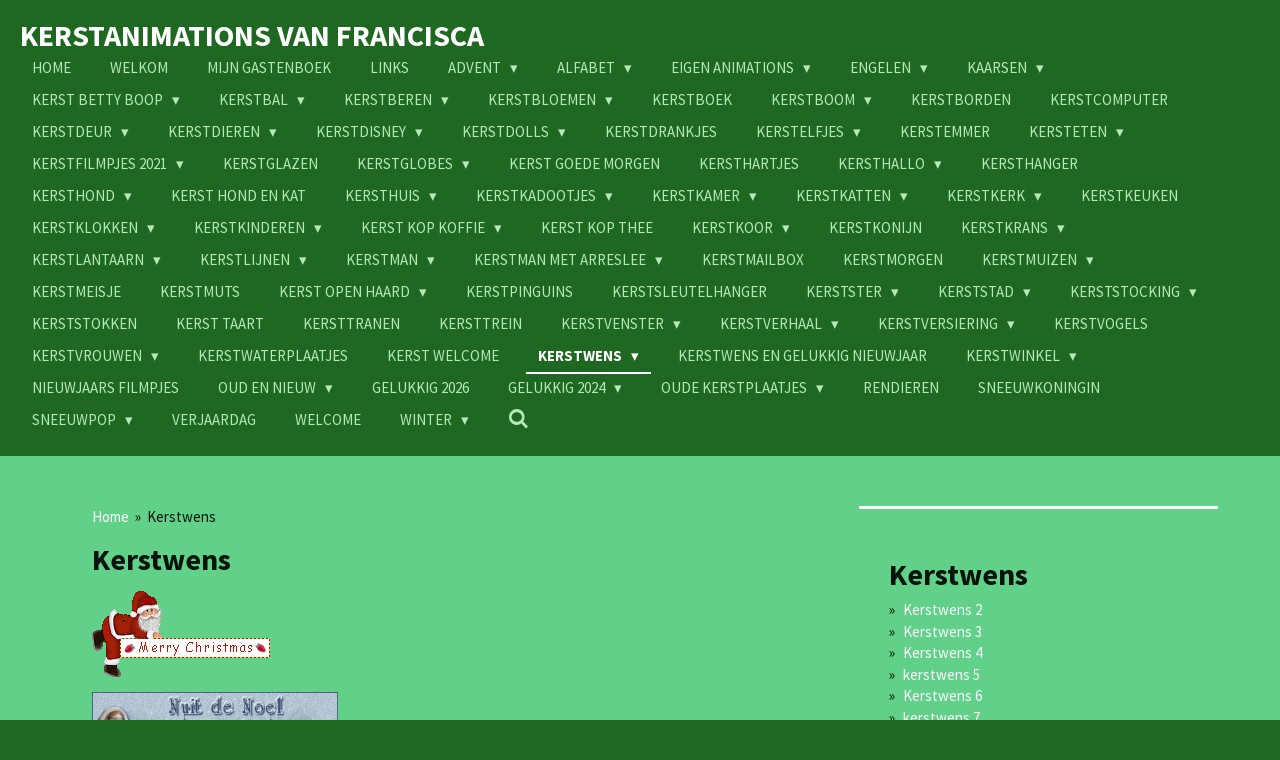

--- FILE ---
content_type: text/html; charset=UTF-8
request_url: https://www.kerstanimations-van-francisca.nl/kerstwens
body_size: 36647
content:
<!DOCTYPE html>
<html lang="nl">
    <head>
        <meta http-equiv="Content-Type" content="text/html; charset=utf-8">
        <meta name="viewport" content="width=device-width, initial-scale=1.0, maximum-scale=5.0">
        <meta http-equiv="X-UA-Compatible" content="IE=edge">
        <link rel="canonical" href="https://www.kerstanimations-van-francisca.nl/kerstwens">
        <link rel="sitemap" type="application/xml" href="https://www.kerstanimations-van-francisca.nl/sitemap.xml">
        <meta property="og:title" content="Kerstwens | Kerstanimations-van-francisca.nl">
        <meta property="og:url" content="https://www.kerstanimations-van-francisca.nl/kerstwens">
        <base href="https://www.kerstanimations-van-francisca.nl/">
        <meta name="description" property="og:description" content="">
                <script nonce="cdcd5243872fdefe66a9391c7bcbd87b">
            
            window.JOUWWEB = window.JOUWWEB || {};
            window.JOUWWEB.application = window.JOUWWEB.application || {};
            window.JOUWWEB.application = {"backends":[{"domain":"jouwweb.nl","freeDomain":"jouwweb.site"},{"domain":"webador.com","freeDomain":"webadorsite.com"},{"domain":"webador.de","freeDomain":"webadorsite.com"},{"domain":"webador.fr","freeDomain":"webadorsite.com"},{"domain":"webador.es","freeDomain":"webadorsite.com"},{"domain":"webador.it","freeDomain":"webadorsite.com"},{"domain":"jouwweb.be","freeDomain":"jouwweb.site"},{"domain":"webador.ie","freeDomain":"webadorsite.com"},{"domain":"webador.co.uk","freeDomain":"webadorsite.com"},{"domain":"webador.at","freeDomain":"webadorsite.com"},{"domain":"webador.be","freeDomain":"webadorsite.com"},{"domain":"webador.ch","freeDomain":"webadorsite.com"},{"domain":"webador.ch","freeDomain":"webadorsite.com"},{"domain":"webador.mx","freeDomain":"webadorsite.com"},{"domain":"webador.com","freeDomain":"webadorsite.com"},{"domain":"webador.dk","freeDomain":"webadorsite.com"},{"domain":"webador.se","freeDomain":"webadorsite.com"},{"domain":"webador.no","freeDomain":"webadorsite.com"},{"domain":"webador.fi","freeDomain":"webadorsite.com"},{"domain":"webador.ca","freeDomain":"webadorsite.com"},{"domain":"webador.ca","freeDomain":"webadorsite.com"},{"domain":"webador.pl","freeDomain":"webadorsite.com"},{"domain":"webador.com.au","freeDomain":"webadorsite.com"},{"domain":"webador.nz","freeDomain":"webadorsite.com"}],"editorLocale":"nl-NL","editorTimezone":"Europe\/Amsterdam","editorLanguage":"nl","analytics4TrackingId":"G-E6PZPGE4QM","analyticsDimensions":[],"backendDomain":"www.jouwweb.nl","backendShortDomain":"jouwweb.nl","backendKey":"jouwweb-nl","freeWebsiteDomain":"jouwweb.site","noSsl":false,"build":{"reference":"76559bd"},"linkHostnames":["www.jouwweb.nl","www.webador.com","www.webador.de","www.webador.fr","www.webador.es","www.webador.it","www.jouwweb.be","www.webador.ie","www.webador.co.uk","www.webador.at","www.webador.be","www.webador.ch","fr.webador.ch","www.webador.mx","es.webador.com","www.webador.dk","www.webador.se","www.webador.no","www.webador.fi","www.webador.ca","fr.webador.ca","www.webador.pl","www.webador.com.au","www.webador.nz"],"assetsUrl":"https:\/\/assets.jwwb.nl","loginUrl":"https:\/\/www.jouwweb.nl\/inloggen","publishUrl":"https:\/\/www.jouwweb.nl\/v2\/website\/309950\/publish-proxy","adminUserOrIp":false,"pricing":{"plans":{"lite":{"amount":"700","currency":"EUR"},"pro":{"amount":"1200","currency":"EUR"},"business":{"amount":"2400","currency":"EUR"}},"yearlyDiscount":{"price":{"amount":"2400","currency":"EUR"},"ratio":0.17,"percent":"17%","discountPrice":{"amount":"2400","currency":"EUR"},"termPricePerMonth":{"amount":"1200","currency":"EUR"},"termPricePerYear":{"amount":"12000","currency":"EUR"}}},"hcUrl":{"add-product-variants":"https:\/\/help.jouwweb.nl\/hc\/nl\/articles\/28594307773201","basic-vs-advanced-shipping":"https:\/\/help.jouwweb.nl\/hc\/nl\/articles\/28594268794257","html-in-head":"https:\/\/help.jouwweb.nl\/hc\/nl\/articles\/28594336422545","link-domain-name":"https:\/\/help.jouwweb.nl\/hc\/nl\/articles\/28594325307409","optimize-for-mobile":"https:\/\/help.jouwweb.nl\/hc\/nl\/articles\/28594312927121","seo":"https:\/\/help.jouwweb.nl\/hc\/nl\/sections\/28507243966737","transfer-domain-name":"https:\/\/help.jouwweb.nl\/hc\/nl\/articles\/28594325232657","website-not-secure":"https:\/\/help.jouwweb.nl\/hc\/nl\/articles\/28594252935825"}};
            window.JOUWWEB.brand = {"type":"jouwweb","name":"JouwWeb","domain":"JouwWeb.nl","supportEmail":"support@jouwweb.nl"};
                    
                window.JOUWWEB = window.JOUWWEB || {};
                window.JOUWWEB.websiteRendering = {"locale":"nl-NL","timezone":"Europe\/Amsterdam","routes":{"api\/upload\/product-field":"\/_api\/upload\/product-field","checkout\/cart":"\/winkelwagen","payment":"\/bestelling-afronden\/:publicOrderId","payment\/forward":"\/bestelling-afronden\/:publicOrderId\/forward","public-order":"\/bestelling\/:publicOrderId","checkout\/authorize":"\/winkelwagen\/authorize\/:gateway","wishlist":"\/verlanglijst"}};
                                                    window.JOUWWEB.website = {"id":309950,"locale":"nl-NL","enabled":true,"title":"Kerstanimations-van-francisca.nl","hasTitle":false,"roleOfLoggedInUser":null,"ownerLocale":"nl-NL","plan":"pro","freeWebsiteDomain":"jouwweb.site","backendKey":"jouwweb-nl","currency":"EUR","defaultLocale":"nl-NL","url":"https:\/\/www.kerstanimations-van-francisca.nl\/","homepageSegmentId":1112165,"category":"website","isOffline":false,"isPublished":true,"locales":["nl-NL"],"allowed":{"ads":false,"credits":true,"externalLinks":true,"slideshow":true,"customDefaultSlideshow":true,"hostedAlbums":true,"moderators":true,"mailboxQuota":1,"statisticsVisitors":true,"statisticsDetailed":true,"statisticsMonths":3,"favicon":true,"password":true,"freeDomains":0,"freeMailAccounts":1,"canUseLanguages":false,"fileUpload":true,"legacyFontSize":true,"webshop":true,"products":10,"imageText":false,"search":true,"audioUpload":true,"videoUpload":100,"allowDangerousForms":false,"allowHtmlCode":true,"mobileBar":true,"sidebar":true,"poll":false,"allowCustomForms":true,"allowBusinessListing":true,"allowCustomAnalytics":true,"allowAccountingLink":true,"digitalProducts":false,"sitemapElement":false},"mobileBar":{"enabled":true,"theme":"accent","email":{"active":true,"value":"francisca041953@gmail.com"},"location":{"active":false},"phone":{"active":false},"whatsapp":{"active":false},"social":{"active":false,"network":"facebook"}},"webshop":{"enabled":false,"currency":"EUR","taxEnabled":false,"taxInclusive":true,"vatDisclaimerVisible":false,"orderNotice":"<p>Indien u speciale wensen heeft kunt u deze doorgeven via het Opmerkingen-veld in de laatste stap.<\/p>","orderConfirmation":"<p>Hartelijk bedankt voor uw bestelling! U ontvangt zo spoedig mogelijk bericht van ons over de afhandeling van uw bestelling.<\/p>","freeShipping":false,"freeShippingAmount":"0.00","shippingDisclaimerVisible":false,"pickupAllowed":false,"couponAllowed":false,"detailsPageAvailable":true,"socialMediaVisible":true,"termsPage":null,"termsPageUrl":null,"extraTerms":null,"pricingVisible":true,"orderButtonVisible":true,"shippingAdvanced":false,"shippingAdvancedBackEnd":false,"soldOutVisible":false,"backInStockNotificationEnabled":false,"canAddProducts":true,"nextOrderNumber":1,"allowedServicePoints":[],"sendcloudConfigured":false,"sendcloudFallbackPublicKey":"a3d50033a59b4a598f1d7ce7e72aafdf","taxExemptionAllowed":true,"invoiceComment":null,"emptyCartVisible":false,"minimumOrderPrice":null,"productNumbersEnabled":false,"wishlistEnabled":false,"hideTaxOnCart":false},"isTreatedAsWebshop":false};                            window.JOUWWEB.cart = {"products":[],"coupon":null,"shippingCountryCode":null,"shippingChoice":null,"breakdown":[]};                            window.JOUWWEB.scripts = [];                        window.parent.JOUWWEB.colorPalette = window.JOUWWEB.colorPalette;
        </script>
                <title>Kerstwens | Kerstanimations-van-francisca.nl</title>
                                                                            <meta property="og:image" content="https&#x3A;&#x2F;&#x2F;primary.jwwb.nl&#x2F;public&#x2F;1&#x2F;b&#x2F;5&#x2F;kerstanimations-van-francisca&#x2F;_ci.gif">
                    <meta property="og:image" content="https&#x3A;&#x2F;&#x2F;primary.jwwb.nl&#x2F;public&#x2F;1&#x2F;b&#x2F;5&#x2F;kerstanimations-van-francisca&#x2F;2al09e.gif">
                    <meta property="og:image" content="https&#x3A;&#x2F;&#x2F;primary.jwwb.nl&#x2F;public&#x2F;1&#x2F;b&#x2F;5&#x2F;kerstanimations-van-francisca&#x2F;2mn3ti.gif">
                    <meta property="og:image" content="https&#x3A;&#x2F;&#x2F;primary.jwwb.nl&#x2F;public&#x2F;1&#x2F;b&#x2F;5&#x2F;kerstanimations-van-francisca&#x2F;24fyz3d.gif">
                    <meta property="og:image" content="https&#x3A;&#x2F;&#x2F;primary.jwwb.nl&#x2F;public&#x2F;1&#x2F;b&#x2F;5&#x2F;kerstanimations-van-francisca&#x2F;076-1.gif">
                    <meta property="og:image" content="https&#x3A;&#x2F;&#x2F;primary.jwwb.nl&#x2F;public&#x2F;1&#x2F;b&#x2F;5&#x2F;kerstanimations-van-francisca&#x2F;121a.gif">
                    <meta property="og:image" content="https&#x3A;&#x2F;&#x2F;primary.jwwb.nl&#x2F;public&#x2F;1&#x2F;b&#x2F;5&#x2F;kerstanimations-van-francisca&#x2F;103.gif">
                    <meta property="og:image" content="https&#x3A;&#x2F;&#x2F;primary.jwwb.nl&#x2F;public&#x2F;1&#x2F;b&#x2F;5&#x2F;kerstanimations-van-francisca&#x2F;3358wua.gif">
                    <meta property="og:image" content="https&#x3A;&#x2F;&#x2F;primary.jwwb.nl&#x2F;public&#x2F;1&#x2F;b&#x2F;5&#x2F;kerstanimations-van-francisca&#x2F;317015770_30e9621c.gif">
                    <meta property="og:image" content="https&#x3A;&#x2F;&#x2F;primary.jwwb.nl&#x2F;public&#x2F;1&#x2F;b&#x2F;5&#x2F;kerstanimations-van-francisca&#x2F;1228952771_56.gif">
                    <meta property="og:image" content="https&#x3A;&#x2F;&#x2F;primary.jwwb.nl&#x2F;public&#x2F;1&#x2F;b&#x2F;5&#x2F;kerstanimations-van-francisca&#x2F;agchristmas44.gif">
                    <meta property="og:image" content="https&#x3A;&#x2F;&#x2F;primary.jwwb.nl&#x2F;public&#x2F;1&#x2F;b&#x2F;5&#x2F;kerstanimations-van-francisca&#x2F;agchristmas51.gif">
                    <meta property="og:image" content="https&#x3A;&#x2F;&#x2F;primary.jwwb.nl&#x2F;public&#x2F;1&#x2F;b&#x2F;5&#x2F;kerstanimations-van-francisca&#x2F;agchristmas54.gif">
                    <meta property="og:image" content="https&#x3A;&#x2F;&#x2F;primary.jwwb.nl&#x2F;public&#x2F;1&#x2F;b&#x2F;5&#x2F;kerstanimations-van-francisca&#x2F;agchristmas57.gif">
                    <meta property="og:image" content="https&#x3A;&#x2F;&#x2F;primary.jwwb.nl&#x2F;public&#x2F;1&#x2F;b&#x2F;5&#x2F;kerstanimations-van-francisca&#x2F;agchristmas61.gif">
                    <meta property="og:image" content="https&#x3A;&#x2F;&#x2F;primary.jwwb.nl&#x2F;public&#x2F;1&#x2F;b&#x2F;5&#x2F;kerstanimations-van-francisca&#x2F;agchristmas102.gif">
                    <meta property="og:image" content="https&#x3A;&#x2F;&#x2F;primary.jwwb.nl&#x2F;public&#x2F;1&#x2F;b&#x2F;5&#x2F;kerstanimations-van-francisca&#x2F;agchristmas114.gif">
                    <meta property="og:image" content="https&#x3A;&#x2F;&#x2F;primary.jwwb.nl&#x2F;public&#x2F;1&#x2F;b&#x2F;5&#x2F;kerstanimations-van-francisca&#x2F;amxemw.gif">
                    <meta property="og:image" content="https&#x3A;&#x2F;&#x2F;primary.jwwb.nl&#x2F;public&#x2F;1&#x2F;b&#x2F;5&#x2F;kerstanimations-van-francisca&#x2F;Animation168-1.gif">
                    <meta property="og:image" content="https&#x3A;&#x2F;&#x2F;primary.jwwb.nl&#x2F;public&#x2F;1&#x2F;b&#x2F;5&#x2F;kerstanimations-van-francisca&#x2F;ATT1.gif">
                    <meta property="og:image" content="https&#x3A;&#x2F;&#x2F;primary.jwwb.nl&#x2F;public&#x2F;1&#x2F;b&#x2F;5&#x2F;kerstanimations-van-francisca&#x2F;axmas0097-1.gif">
                    <meta property="og:image" content="https&#x3A;&#x2F;&#x2F;primary.jwwb.nl&#x2F;public&#x2F;1&#x2F;b&#x2F;5&#x2F;kerstanimations-van-francisca&#x2F;bl6.gif">
                    <meta property="og:image" content="https&#x3A;&#x2F;&#x2F;primary.jwwb.nl&#x2F;public&#x2F;1&#x2F;b&#x2F;5&#x2F;kerstanimations-van-francisca&#x2F;buon2.gif">
                    <meta property="og:image" content="https&#x3A;&#x2F;&#x2F;primary.jwwb.nl&#x2F;public&#x2F;1&#x2F;b&#x2F;5&#x2F;kerstanimations-van-francisca&#x2F;c0141aq5-1.gif">
                    <meta property="og:image" content="https&#x3A;&#x2F;&#x2F;primary.jwwb.nl&#x2F;public&#x2F;1&#x2F;b&#x2F;5&#x2F;kerstanimations-van-francisca&#x2F;Copyrightplahner2-1.gif">
                    <meta property="og:image" content="https&#x3A;&#x2F;&#x2F;primary.jwwb.nl&#x2F;public&#x2F;1&#x2F;b&#x2F;5&#x2F;kerstanimations-van-francisca&#x2F;giphy2-8.gif">
                    <meta property="og:image" content="https&#x3A;&#x2F;&#x2F;primary.jwwb.nl&#x2F;public&#x2F;1&#x2F;b&#x2F;5&#x2F;kerstanimations-van-francisca&#x2F;38a78156a79fd7131f8db2f7563f0a03.gif">
                    <meta property="og:image" content="https&#x3A;&#x2F;&#x2F;primary.jwwb.nl&#x2F;public&#x2F;1&#x2F;b&#x2F;5&#x2F;kerstanimations-van-francisca&#x2F;3888805_99bd6.gif">
                    <meta property="og:image" content="https&#x3A;&#x2F;&#x2F;primary.jwwb.nl&#x2F;public&#x2F;1&#x2F;b&#x2F;5&#x2F;kerstanimations-van-francisca&#x2F;002-1.gif">
                    <meta property="og:image" content="https&#x3A;&#x2F;&#x2F;primary.jwwb.nl&#x2F;public&#x2F;1&#x2F;b&#x2F;5&#x2F;kerstanimations-van-francisca&#x2F;3d5b5f79100c31d1f350af725dc60423.gif">
                    <meta property="og:image" content="https&#x3A;&#x2F;&#x2F;primary.jwwb.nl&#x2F;public&#x2F;1&#x2F;b&#x2F;5&#x2F;kerstanimations-van-francisca&#x2F;1zb6i2r.gif">
                    <meta property="og:image" content="https&#x3A;&#x2F;&#x2F;primary.jwwb.nl&#x2F;public&#x2F;1&#x2F;b&#x2F;5&#x2F;kerstanimations-van-francisca&#x2F;2dsux3.gif">
                    <meta property="og:image" content="https&#x3A;&#x2F;&#x2F;primary.jwwb.nl&#x2F;public&#x2F;1&#x2F;b&#x2F;5&#x2F;kerstanimations-van-francisca&#x2F;011a.gif">
                    <meta property="og:image" content="https&#x3A;&#x2F;&#x2F;primary.jwwb.nl&#x2F;public&#x2F;1&#x2F;b&#x2F;5&#x2F;kerstanimations-van-francisca&#x2F;00000014.gif">
                    <meta property="og:image" content="https&#x3A;&#x2F;&#x2F;primary.jwwb.nl&#x2F;public&#x2F;1&#x2F;b&#x2F;5&#x2F;kerstanimations-van-francisca&#x2F;26-1.gif">
                    <meta property="og:image" content="https&#x3A;&#x2F;&#x2F;primary.jwwb.nl&#x2F;public&#x2F;1&#x2F;b&#x2F;5&#x2F;kerstanimations-van-francisca&#x2F;345j1cg.gif">
                    <meta property="og:image" content="https&#x3A;&#x2F;&#x2F;primary.jwwb.nl&#x2F;public&#x2F;1&#x2F;b&#x2F;5&#x2F;kerstanimations-van-francisca&#x2F;184x-1.gif">
                    <meta property="og:image" content="https&#x3A;&#x2F;&#x2F;primary.jwwb.nl&#x2F;public&#x2F;1&#x2F;b&#x2F;5&#x2F;kerstanimations-van-francisca&#x2F;121a-1.gif">
                    <meta property="og:image" content="https&#x3A;&#x2F;&#x2F;primary.jwwb.nl&#x2F;public&#x2F;1&#x2F;b&#x2F;5&#x2F;kerstanimations-van-francisca&#x2F;389694joyeuxnoel.gif">
                    <meta property="og:image" content="https&#x3A;&#x2F;&#x2F;primary.jwwb.nl&#x2F;public&#x2F;1&#x2F;b&#x2F;5&#x2F;kerstanimations-van-francisca&#x2F;1228046869_89.gif">
                    <meta property="og:image" content="https&#x3A;&#x2F;&#x2F;primary.jwwb.nl&#x2F;public&#x2F;1&#x2F;b&#x2F;5&#x2F;kerstanimations-van-francisca&#x2F;aaa.gif">
                    <meta property="og:image" content="https&#x3A;&#x2F;&#x2F;primary.jwwb.nl&#x2F;public&#x2F;1&#x2F;b&#x2F;5&#x2F;kerstanimations-van-francisca&#x2F;agchristmas50.gif">
                    <meta property="og:image" content="https&#x3A;&#x2F;&#x2F;primary.jwwb.nl&#x2F;public&#x2F;1&#x2F;b&#x2F;5&#x2F;kerstanimations-van-francisca&#x2F;agchristmas53.gif">
                    <meta property="og:image" content="https&#x3A;&#x2F;&#x2F;primary.jwwb.nl&#x2F;public&#x2F;1&#x2F;b&#x2F;5&#x2F;kerstanimations-van-francisca&#x2F;agchristmas55.gif">
                    <meta property="og:image" content="https&#x3A;&#x2F;&#x2F;primary.jwwb.nl&#x2F;public&#x2F;1&#x2F;b&#x2F;5&#x2F;kerstanimations-van-francisca&#x2F;agchristmas58.gif">
                    <meta property="og:image" content="https&#x3A;&#x2F;&#x2F;primary.jwwb.nl&#x2F;public&#x2F;1&#x2F;b&#x2F;5&#x2F;kerstanimations-van-francisca&#x2F;agchristmas67.gif">
                    <meta property="og:image" content="https&#x3A;&#x2F;&#x2F;primary.jwwb.nl&#x2F;public&#x2F;1&#x2F;b&#x2F;5&#x2F;kerstanimations-van-francisca&#x2F;agchristmas106.gif">
                    <meta property="og:image" content="https&#x3A;&#x2F;&#x2F;primary.jwwb.nl&#x2F;public&#x2F;1&#x2F;b&#x2F;5&#x2F;kerstanimations-van-francisca&#x2F;agchristmas138.gif">
                    <meta property="og:image" content="https&#x3A;&#x2F;&#x2F;primary.jwwb.nl&#x2F;public&#x2F;1&#x2F;b&#x2F;5&#x2F;kerstanimations-van-francisca&#x2F;angioletti-1.gif">
                    <meta property="og:image" content="https&#x3A;&#x2F;&#x2F;primary.jwwb.nl&#x2F;public&#x2F;1&#x2F;b&#x2F;5&#x2F;kerstanimations-van-francisca&#x2F;Animation172-1.gif">
                    <meta property="og:image" content="https&#x3A;&#x2F;&#x2F;primary.jwwb.nl&#x2F;public&#x2F;1&#x2F;b&#x2F;5&#x2F;kerstanimations-van-francisca&#x2F;ax_pijasp-1.gif">
                    <meta property="og:image" content="https&#x3A;&#x2F;&#x2F;primary.jwwb.nl&#x2F;public&#x2F;1&#x2F;b&#x2F;5&#x2F;kerstanimations-van-francisca&#x2F;banner2.gif">
                    <meta property="og:image" content="https&#x3A;&#x2F;&#x2F;primary.jwwb.nl&#x2F;public&#x2F;1&#x2F;b&#x2F;5&#x2F;kerstanimations-van-francisca&#x2F;blinkienatale5-1.gif">
                    <meta property="og:image" content="https&#x3A;&#x2F;&#x2F;primary.jwwb.nl&#x2F;public&#x2F;1&#x2F;b&#x2F;5&#x2F;kerstanimations-van-francisca&#x2F;bonnoel-1.gif">
                    <meta property="og:image" content="https&#x3A;&#x2F;&#x2F;primary.jwwb.nl&#x2F;public&#x2F;1&#x2F;b&#x2F;5&#x2F;kerstanimations-van-francisca&#x2F;chrismas2plahner141208-1.gif">
                    <meta property="og:image" content="https&#x3A;&#x2F;&#x2F;primary.jwwb.nl&#x2F;public&#x2F;1&#x2F;b&#x2F;5&#x2F;kerstanimations-van-francisca&#x2F;320458-Merry-Christmas-.gif">
                    <meta property="og:image" content="https&#x3A;&#x2F;&#x2F;primary.jwwb.nl&#x2F;public&#x2F;1&#x2F;b&#x2F;5&#x2F;kerstanimations-van-francisca&#x2F;1cc711a217dbcea718e571a99511b381-1.gif">
                    <meta property="og:image" content="https&#x3A;&#x2F;&#x2F;primary.jwwb.nl&#x2F;public&#x2F;1&#x2F;b&#x2F;5&#x2F;kerstanimations-van-francisca&#x2F;9559960_71201.gif">
                    <meta property="og:image" content="https&#x3A;&#x2F;&#x2F;primary.jwwb.nl&#x2F;public&#x2F;1&#x2F;b&#x2F;5&#x2F;kerstanimations-van-francisca&#x2F;2c7bb6d307eeb51c14f894cf93d8e401.gif">
                    <meta property="og:image" content="https&#x3A;&#x2F;&#x2F;primary.jwwb.nl&#x2F;public&#x2F;1&#x2F;b&#x2F;5&#x2F;kerstanimations-van-francisca&#x2F;2emom0w.gif">
                    <meta property="og:image" content="https&#x3A;&#x2F;&#x2F;primary.jwwb.nl&#x2F;public&#x2F;1&#x2F;b&#x2F;5&#x2F;kerstanimations-van-francisca&#x2F;1zvv5ex.gif">
                    <meta property="og:image" content="https&#x3A;&#x2F;&#x2F;primary.jwwb.nl&#x2F;public&#x2F;1&#x2F;b&#x2F;5&#x2F;kerstanimations-van-francisca&#x2F;2lvmgiq.gif">
                    <meta property="og:image" content="https&#x3A;&#x2F;&#x2F;primary.jwwb.nl&#x2F;public&#x2F;1&#x2F;b&#x2F;5&#x2F;kerstanimations-van-francisca&#x2F;2s0heon.gif">
                    <meta property="og:image" content="https&#x3A;&#x2F;&#x2F;primary.jwwb.nl&#x2F;public&#x2F;1&#x2F;b&#x2F;5&#x2F;kerstanimations-van-francisca&#x2F;29le7gw.gif">
                    <meta property="og:image" content="https&#x3A;&#x2F;&#x2F;primary.jwwb.nl&#x2F;public&#x2F;1&#x2F;b&#x2F;5&#x2F;kerstanimations-van-francisca&#x2F;99e913.gif">
                    <meta property="og:image" content="https&#x3A;&#x2F;&#x2F;primary.jwwb.nl&#x2F;public&#x2F;1&#x2F;b&#x2F;5&#x2F;kerstanimations-van-francisca&#x2F;266.gif">
                    <meta property="og:image" content="https&#x3A;&#x2F;&#x2F;primary.jwwb.nl&#x2F;public&#x2F;1&#x2F;b&#x2F;5&#x2F;kerstanimations-van-francisca&#x2F;714fuq.gif">
                    <meta property="og:image" content="https&#x3A;&#x2F;&#x2F;primary.jwwb.nl&#x2F;public&#x2F;1&#x2F;b&#x2F;5&#x2F;kerstanimations-van-francisca&#x2F;29115eg.gif">
                    <meta property="og:image" content="https&#x3A;&#x2F;&#x2F;primary.jwwb.nl&#x2F;public&#x2F;1&#x2F;b&#x2F;5&#x2F;kerstanimations-van-francisca&#x2F;1205132555_11.gif">
                    <meta property="og:image" content="https&#x3A;&#x2F;&#x2F;primary.jwwb.nl&#x2F;public&#x2F;1&#x2F;b&#x2F;5&#x2F;kerstanimations-van-francisca&#x2F;1228955869_34.gif">
                    <meta property="og:image" content="https&#x3A;&#x2F;&#x2F;primary.jwwb.nl&#x2F;public&#x2F;1&#x2F;b&#x2F;5&#x2F;kerstanimations-van-francisca&#x2F;agchristmas45.gif">
                    <meta property="og:image" content="https&#x3A;&#x2F;&#x2F;primary.jwwb.nl&#x2F;public&#x2F;1&#x2F;b&#x2F;5&#x2F;kerstanimations-van-francisca&#x2F;agchristmas52.gif">
                    <meta property="og:image" content="https&#x3A;&#x2F;&#x2F;primary.jwwb.nl&#x2F;public&#x2F;1&#x2F;b&#x2F;5&#x2F;kerstanimations-van-francisca&#x2F;agchristmas56.gif">
                    <meta property="og:image" content="https&#x3A;&#x2F;&#x2F;primary.jwwb.nl&#x2F;public&#x2F;1&#x2F;b&#x2F;5&#x2F;kerstanimations-van-francisca&#x2F;agchristmas70.gif">
                    <meta property="og:image" content="https&#x3A;&#x2F;&#x2F;primary.jwwb.nl&#x2F;public&#x2F;1&#x2F;b&#x2F;5&#x2F;kerstanimations-van-francisca&#x2F;agchristmas139.gif">
                    <meta property="og:image" content="https&#x3A;&#x2F;&#x2F;primary.jwwb.nl&#x2F;public&#x2F;1&#x2F;b&#x2F;5&#x2F;kerstanimations-van-francisca&#x2F;agchristmas140.gif">
                    <meta property="og:image" content="https&#x3A;&#x2F;&#x2F;primary.jwwb.nl&#x2F;public&#x2F;1&#x2F;b&#x2F;5&#x2F;kerstanimations-van-francisca&#x2F;Animation164-2.gif">
                    <meta property="og:image" content="https&#x3A;&#x2F;&#x2F;primary.jwwb.nl&#x2F;public&#x2F;1&#x2F;b&#x2F;5&#x2F;kerstanimations-van-francisca&#x2F;Animation180-1.gif">
                    <meta property="og:image" content="https&#x3A;&#x2F;&#x2F;primary.jwwb.nl&#x2F;public&#x2F;1&#x2F;b&#x2F;5&#x2F;kerstanimations-van-francisca&#x2F;blinkienatale6.gif">
                    <meta property="og:image" content="https&#x3A;&#x2F;&#x2F;primary.jwwb.nl&#x2F;public&#x2F;1&#x2F;b&#x2F;5&#x2F;kerstanimations-van-francisca&#x2F;Buonefeste-1.gif">
                    <meta property="og:image" content="https&#x3A;&#x2F;&#x2F;primary.jwwb.nl&#x2F;public&#x2F;1&#x2F;b&#x2F;5&#x2F;kerstanimations-van-francisca&#x2F;buonnataleha5.gif">
                    <meta property="og:image" content="https&#x3A;&#x2F;&#x2F;primary.jwwb.nl&#x2F;public&#x2F;1&#x2F;b&#x2F;5&#x2F;kerstanimations-van-francisca&#x2F;Christmas_9.gif">
                    <meta property="og:image" content="https&#x3A;&#x2F;&#x2F;primary.jwwb.nl&#x2F;public&#x2F;1&#x2F;b&#x2F;5&#x2F;kerstanimations-van-francisca&#x2F;Copyrightplahner-2.gif">
                    <meta property="og:image" content="https&#x3A;&#x2F;&#x2F;primary.jwwb.nl&#x2F;public&#x2F;1&#x2F;b&#x2F;5&#x2F;kerstanimations-van-francisca&#x2F;giphy1-15.gif">
                    <meta property="og:image" content="https&#x3A;&#x2F;&#x2F;primary.jwwb.nl&#x2F;public&#x2F;1&#x2F;b&#x2F;5&#x2F;kerstanimations-van-francisca&#x2F;8c1d5eb44a71e14ff1424b84db578bfd-1.gif">
                    <meta property="og:image" content="https&#x3A;&#x2F;&#x2F;primary.jwwb.nl&#x2F;public&#x2F;1&#x2F;b&#x2F;5&#x2F;kerstanimations-van-francisca&#x2F;7618b482bf08368996d3c8a539066c93.gif">
                    <meta property="og:image" content="https&#x3A;&#x2F;&#x2F;primary.jwwb.nl&#x2F;public&#x2F;1&#x2F;b&#x2F;5&#x2F;kerstanimations-van-francisca&#x2F;2b200a078d07-1.gif">
                    <meta property="og:image" content="https&#x3A;&#x2F;&#x2F;primary.jwwb.nl&#x2F;public&#x2F;1&#x2F;b&#x2F;5&#x2F;kerstanimations-van-francisca&#x2F;6e512dd3-1.gif">
                                    <meta name="twitter:card" content="summary_large_image">
                        <meta property="twitter:image" content="https&#x3A;&#x2F;&#x2F;primary.jwwb.nl&#x2F;public&#x2F;1&#x2F;b&#x2F;5&#x2F;kerstanimations-van-francisca&#x2F;_ci.gif">
                                                    <script src="https://plausible.io/js/script.manual.js" nonce="cdcd5243872fdefe66a9391c7bcbd87b" data-turbo-track="reload" defer data-domain="jouwweb.nl"></script>
<link rel="stylesheet" type="text/css" href="https://gfonts.jwwb.nl/css?display=fallback&amp;family=Source+Sans+Pro%3A400%2C700%2C400italic%2C700italic" nonce="cdcd5243872fdefe66a9391c7bcbd87b" data-turbo-track="dynamic">
<script src="https://assets.jwwb.nl/assets/build/website-rendering/nl-NL.js?bust=af8dcdef13a1895089e9" nonce="cdcd5243872fdefe66a9391c7bcbd87b" data-turbo-track="reload" defer></script>
<script src="https://assets.jwwb.nl/assets/website-rendering/runtime.e155993011efc7175f1d.js?bust=9c9da86aa25b93d0d097" nonce="cdcd5243872fdefe66a9391c7bcbd87b" data-turbo-track="reload" defer></script>
<script src="https://assets.jwwb.nl/assets/website-rendering/812.881ee67943804724d5af.js?bust=78ab7ad7d6392c42d317" nonce="cdcd5243872fdefe66a9391c7bcbd87b" data-turbo-track="reload" defer></script>
<script src="https://assets.jwwb.nl/assets/website-rendering/main.fcb48f874358186fdbcf.js?bust=ae2434b747f7e2a90746" nonce="cdcd5243872fdefe66a9391c7bcbd87b" data-turbo-track="reload" defer></script>
<link rel="preload" href="https://assets.jwwb.nl/assets/website-rendering/styles.1ccb5af37fe695da2886.css?bust=b0ae04ec4c862e8d8ee1" as="style">
<link rel="preload" href="https://assets.jwwb.nl/assets/website-rendering/fonts/icons-website-rendering/font/website-rendering.woff2?bust=bd2797014f9452dadc8e" as="font" crossorigin>
<link rel="preconnect" href="https://gfonts.jwwb.nl">
<link rel="stylesheet" type="text/css" href="https://assets.jwwb.nl/assets/website-rendering/styles.1ccb5af37fe695da2886.css?bust=b0ae04ec4c862e8d8ee1" nonce="cdcd5243872fdefe66a9391c7bcbd87b" data-turbo-track="dynamic">
<link rel="preconnect" href="https://assets.jwwb.nl">
<link rel="stylesheet" type="text/css" href="https://primary.jwwb.nl/public/1/b/5/kerstanimations-van-francisca/style.css?bust=1768825685" nonce="cdcd5243872fdefe66a9391c7bcbd87b" data-turbo-track="dynamic">    </head>
    <body
        id="top"
        class="jw-is-no-slideshow jw-header-is-text jw-is-segment-page jw-is-frontend jw-is-sidebar jw-is-no-messagebar jw-is-no-touch-device jw-is-no-mobile"
                                    data-jouwweb-page="1127234"
                                                data-jouwweb-segment-id="1127234"
                                                data-jouwweb-segment-type="page"
                                                data-template-threshold="960"
                                                data-template-name="business-banner"
                            itemscope
        itemtype="https://schema.org/WebPage"
    >
                                    <meta itemprop="url" content="https://www.kerstanimations-van-francisca.nl/kerstwens">
        <a href="#main-content" class="jw-skip-link">
            Ga direct naar de hoofdinhoud        </a>
        <div class="jw-background"></div>
        <div class="jw-body">
            <div class="jw-mobile-menu jw-mobile-is-text js-mobile-menu">
            <button
            type="button"
            class="jw-mobile-menu__button jw-mobile-search-button"
            aria-label="Zoek binnen website"
        >
            <span class="jw-icon-search"></span>
        </button>
        <div class="jw-mobile-header jw-mobile-header--text">
        <a            class="jw-mobile-header-content"
                            href="/"
                        >
                                        <div class="jw-mobile-text">
                    Kerstanimations van francisca                </div>
                    </a>
    </div>

    
            <button
            type="button"
            class="jw-mobile-menu__button jw-mobile-toggle"
            aria-label="Open / sluit menu"
        >
            <span class="jw-icon-burger"></span>
        </button>
    </div>
    <div class="jw-mobile-menu-search jw-mobile-menu-search--hidden">
        <form
            action="/zoeken"
            method="get"
            class="jw-mobile-menu-search__box"
        >
            <input
                type="text"
                name="q"
                value=""
                placeholder="Zoeken..."
                class="jw-mobile-menu-search__input"
                aria-label="Zoeken"
            >
            <button type="submit" class="jw-btn jw-btn--style-flat jw-mobile-menu-search__button" aria-label="Zoeken">
                <span class="website-rendering-icon-search" aria-hidden="true"></span>
            </button>
            <button type="button" class="jw-btn jw-btn--style-flat jw-mobile-menu-search__button js-cancel-search" aria-label="Zoekopdracht annuleren">
                <span class="website-rendering-icon-cancel" aria-hidden="true"></span>
            </button>
        </form>
    </div>
            <script nonce="cdcd5243872fdefe66a9391c7bcbd87b">
    JOUWWEB.templateConfig = {
        header: {
            mobileSelector: '.jw-mobile-menu',
            updatePusher: function (headerHeight, state) {
                $('.jw-menu-clone').css('top', headerHeight);
            },
        },
    };
</script>
<header class="header-wrap js-topbar-content-container">
    <div class="header">
        <div class="jw-header-logo">
        <div
    class="jw-header jw-header-title-container jw-header-text jw-header-text-toggle"
    data-stylable="true"
>
    <a        id="jw-header-title"
        class="jw-header-title"
                    href="/"
            >
        Kerstanimations van francisca    </a>
</div>
</div>
    </div>
    <nav class="menu jw-menu-copy">
        <ul
    id="jw-menu"
    class="jw-menu jw-menu-horizontal"
            >
            <li
    class="jw-menu-item"
>
        <a        class="jw-menu-link"
        href="/"                                            data-page-link-id="1112165"
                            >
                <span class="">
            Home        </span>
            </a>
                </li>
            <li
    class="jw-menu-item"
>
        <a        class="jw-menu-link"
        href="/welkom2"                                            data-page-link-id="1213221"
                            >
                <span class="">
            Welkom        </span>
            </a>
                </li>
            <li
    class="jw-menu-item"
>
        <a        class="jw-menu-link"
        href="/mijn-gastenboek"                                            data-page-link-id="1213225"
                            >
                <span class="">
            Mijn gastenboek        </span>
            </a>
                </li>
            <li
    class="jw-menu-item"
>
        <a        class="jw-menu-link"
        href="/links"                                            data-page-link-id="1216655"
                            >
                <span class="">
            Links        </span>
            </a>
                </li>
            <li
    class="jw-menu-item jw-menu-has-submenu"
>
        <a        class="jw-menu-link"
        href="/advent"                                            data-page-link-id="1976661"
                            >
                <span class="">
            advent        </span>
                    <span class="jw-arrow jw-arrow-toplevel"></span>
            </a>
                    <ul
            class="jw-submenu"
                    >
                            <li
    class="jw-menu-item"
>
        <a        class="jw-menu-link"
        href="/advent/advent-2"                                            data-page-link-id="6473307"
                            >
                <span class="">
            Advent 2        </span>
            </a>
                </li>
                            <li
    class="jw-menu-item"
>
        <a        class="jw-menu-link"
        href="/advent/advent-3"                                            data-page-link-id="8422975"
                            >
                <span class="">
            Advent 3        </span>
            </a>
                </li>
                    </ul>
        </li>
            <li
    class="jw-menu-item jw-menu-has-submenu"
>
        <a        class="jw-menu-link"
        href="/alfabet"                                            data-page-link-id="1114279"
                            >
                <span class="">
            alfabet        </span>
                    <span class="jw-arrow jw-arrow-toplevel"></span>
            </a>
                    <ul
            class="jw-submenu"
                    >
                            <li
    class="jw-menu-item"
>
        <a        class="jw-menu-link"
        href="/alfabet/alfabet-2"                                            data-page-link-id="1115069"
                            >
                <span class="">
            alfabet 2        </span>
            </a>
                </li>
                            <li
    class="jw-menu-item"
>
        <a        class="jw-menu-link"
        href="/alfabet/alfabet-3"                                            data-page-link-id="2264908"
                            >
                <span class="">
            Alfabet 3        </span>
            </a>
                </li>
                            <li
    class="jw-menu-item"
>
        <a        class="jw-menu-link"
        href="/alfabet/alfabet-4"                                            data-page-link-id="2265775"
                            >
                <span class="">
            alfabet 4        </span>
            </a>
                </li>
                            <li
    class="jw-menu-item"
>
        <a        class="jw-menu-link"
        href="/alfabet/alfabet-5"                                            data-page-link-id="2266191"
                            >
                <span class="">
            alfabet 5        </span>
            </a>
                </li>
                            <li
    class="jw-menu-item"
>
        <a        class="jw-menu-link"
        href="/alfabet/alfabet-6"                                            data-page-link-id="2266240"
                            >
                <span class="">
            alfabet 6        </span>
            </a>
                </li>
                            <li
    class="jw-menu-item"
>
        <a        class="jw-menu-link"
        href="/alfabet/alfabet-7"                                            data-page-link-id="2266283"
                            >
                <span class="">
            alfabet 7        </span>
            </a>
                </li>
                            <li
    class="jw-menu-item"
>
        <a        class="jw-menu-link"
        href="/alfabet/alfabet-8"                                            data-page-link-id="2624697"
                            >
                <span class="">
            Alfabet 8        </span>
            </a>
                </li>
                            <li
    class="jw-menu-item"
>
        <a        class="jw-menu-link"
        href="/alfabet/alfabet-9"                                            data-page-link-id="2624754"
                            >
                <span class="">
            Alfabet 9        </span>
            </a>
                </li>
                            <li
    class="jw-menu-item"
>
        <a        class="jw-menu-link"
        href="/alfabet/alfabet-10"                                            data-page-link-id="2624789"
                            >
                <span class="">
            Alfabet 10        </span>
            </a>
                </li>
                            <li
    class="jw-menu-item"
>
        <a        class="jw-menu-link"
        href="/alfabet/alfabet-11"                                            data-page-link-id="2624839"
                            >
                <span class="">
            Alfabet 11        </span>
            </a>
                </li>
                            <li
    class="jw-menu-item"
>
        <a        class="jw-menu-link"
        href="/alfabet/alfabet-12"                                            data-page-link-id="2656419"
                            >
                <span class="">
            Alfabet 12        </span>
            </a>
                </li>
                            <li
    class="jw-menu-item"
>
        <a        class="jw-menu-link"
        href="/alfabet/alfabet-13"                                            data-page-link-id="3237356"
                            >
                <span class="">
            Alfabet 13        </span>
            </a>
                </li>
                            <li
    class="jw-menu-item"
>
        <a        class="jw-menu-link"
        href="/alfabet/alfabet-14"                                            data-page-link-id="4695706"
                            >
                <span class="">
            Alfabet 14        </span>
            </a>
                </li>
                            <li
    class="jw-menu-item"
>
        <a        class="jw-menu-link"
        href="/alfabet/alfabet-15"                                            data-page-link-id="4747342"
                            >
                <span class="">
            Alfabet 15        </span>
            </a>
                </li>
                            <li
    class="jw-menu-item"
>
        <a        class="jw-menu-link"
        href="/alfabet/alfabet-16-1"                                            data-page-link-id="4747832"
                            >
                <span class="">
            Alfabet 16        </span>
            </a>
                </li>
                            <li
    class="jw-menu-item"
>
        <a        class="jw-menu-link"
        href="/alfabet/alfabet-17"                                            data-page-link-id="4748135"
                            >
                <span class="">
            Alfabet 17        </span>
            </a>
                </li>
                            <li
    class="jw-menu-item"
>
        <a        class="jw-menu-link"
        href="/alfabet/alfabet-18"                                            data-page-link-id="4747646"
                            >
                <span class="">
            Alfabet 18        </span>
            </a>
                </li>
                            <li
    class="jw-menu-item"
>
        <a        class="jw-menu-link"
        href="/alfabet/alfabet-19"                                            data-page-link-id="4753187"
                            >
                <span class="">
            Alfabet 19        </span>
            </a>
                </li>
                            <li
    class="jw-menu-item"
>
        <a        class="jw-menu-link"
        href="/alfabet/alfabet-20"                                            data-page-link-id="8270314"
                            >
                <span class="">
            Alfabet 20        </span>
            </a>
                </li>
                            <li
    class="jw-menu-item"
>
        <a        class="jw-menu-link"
        href="/alfabet/alfabet-21"                                            data-page-link-id="8279113"
                            >
                <span class="">
            Alfabet 21        </span>
            </a>
                </li>
                            <li
    class="jw-menu-item"
>
        <a        class="jw-menu-link"
        href="/alfabet/alfabet-22"                                            data-page-link-id="8281226"
                            >
                <span class="">
            Alfabet 22        </span>
            </a>
                </li>
                            <li
    class="jw-menu-item"
>
        <a        class="jw-menu-link"
        href="/alfabet/alfabet-23"                                            data-page-link-id="8281403"
                            >
                <span class="">
            Alfabet 23        </span>
            </a>
                </li>
                            <li
    class="jw-menu-item"
>
        <a        class="jw-menu-link"
        href="/alfabet/alfabet-24"                                            data-page-link-id="8281575"
                            >
                <span class="">
            Alfabet 24        </span>
            </a>
                </li>
                            <li
    class="jw-menu-item"
>
        <a        class="jw-menu-link"
        href="/alfabet/alfabet-25"                                            data-page-link-id="8349910"
                            >
                <span class="">
            Alfabet 25        </span>
            </a>
                </li>
                            <li
    class="jw-menu-item"
>
        <a        class="jw-menu-link"
        href="/alfabet/alfabet-26"                                            data-page-link-id="8355578"
                            >
                <span class="">
            Alfabet 26        </span>
            </a>
                </li>
                            <li
    class="jw-menu-item"
>
        <a        class="jw-menu-link"
        href="/alfabet/alfabet-27"                                            data-page-link-id="8359162"
                            >
                <span class="">
            Alfabet 27        </span>
            </a>
                </li>
                            <li
    class="jw-menu-item"
>
        <a        class="jw-menu-link"
        href="/alfabet/alfabet-28"                                            data-page-link-id="8359435"
                            >
                <span class="">
            Alfabet 28        </span>
            </a>
                </li>
                            <li
    class="jw-menu-item"
>
        <a        class="jw-menu-link"
        href="/alfabet/alfabet-29"                                            data-page-link-id="8360891"
                            >
                <span class="">
            Alfabet 29        </span>
            </a>
                </li>
                            <li
    class="jw-menu-item"
>
        <a        class="jw-menu-link"
        href="/alfabet/alfabet-30"                                            data-page-link-id="8361143"
                            >
                <span class="">
            Alfabet 30        </span>
            </a>
                </li>
                            <li
    class="jw-menu-item"
>
        <a        class="jw-menu-link"
        href="/alfabet/alfabet-31"                                            data-page-link-id="8363997"
                            >
                <span class="">
            Alfabet 31        </span>
            </a>
                </li>
                            <li
    class="jw-menu-item"
>
        <a        class="jw-menu-link"
        href="/alfabet/alfabet-32"                                            data-page-link-id="8369049"
                            >
                <span class="">
            Alfabet 32        </span>
            </a>
                </li>
                            <li
    class="jw-menu-item"
>
        <a        class="jw-menu-link"
        href="/alfabet/alfabet-33"                                            data-page-link-id="8380503"
                            >
                <span class="">
            Alfabet 33        </span>
            </a>
                </li>
                    </ul>
        </li>
            <li
    class="jw-menu-item jw-menu-has-submenu"
>
        <a        class="jw-menu-link"
        href="/eigen-animations"                                            data-page-link-id="3689680"
                            >
                <span class="">
            Eigen animations        </span>
                    <span class="jw-arrow jw-arrow-toplevel"></span>
            </a>
                    <ul
            class="jw-submenu"
                    >
                            <li
    class="jw-menu-item"
>
        <a        class="jw-menu-link"
        href="/eigen-animations/eigen-animations-engelen"                                            data-page-link-id="3847614"
                            >
                <span class="">
            eigen animations Engelen        </span>
            </a>
                </li>
                            <li
    class="jw-menu-item"
>
        <a        class="jw-menu-link"
        href="/eigen-animations/eigen-animations-kerstborden"                                            data-page-link-id="1979821"
                            >
                <span class="">
            Eigen animations Kerstborden        </span>
            </a>
                </li>
                            <li
    class="jw-menu-item"
>
        <a        class="jw-menu-link"
        href="/eigen-animations/eigen-animations-kerstman"                                            data-page-link-id="3690241"
                            >
                <span class="">
            Eigen animations Kerstman        </span>
            </a>
                </li>
                            <li
    class="jw-menu-item"
>
        <a        class="jw-menu-link"
        href="/eigen-animations/eigen-animations-kinderen"                                            data-page-link-id="3697689"
                            >
                <span class="">
            Eigen animations Kinderen        </span>
            </a>
                </li>
                            <li
    class="jw-menu-item jw-menu-has-submenu"
>
        <a        class="jw-menu-link"
        href="/eigen-animations/eigen-animations-vrouwen"                                            data-page-link-id="3689849"
                            >
                <span class="">
            Eigen animations Vrouwen        </span>
                    <span class="jw-arrow"></span>
            </a>
                    <ul
            class="jw-submenu"
                    >
                            <li
    class="jw-menu-item"
>
        <a        class="jw-menu-link"
        href="/eigen-animations/eigen-animations-vrouwen/eigen-animations-vrouwen-2"                                            data-page-link-id="3716240"
                            >
                <span class="">
            Eigen animations Vrouwen 2        </span>
            </a>
                </li>
                            <li
    class="jw-menu-item"
>
        <a        class="jw-menu-link"
        href="/eigen-animations/eigen-animations-vrouwen/eigen-animations-vrouwen-3"                                            data-page-link-id="3724089"
                            >
                <span class="">
            Eigen animations Vrouwen 3        </span>
            </a>
                </li>
                            <li
    class="jw-menu-item"
>
        <a        class="jw-menu-link"
        href="/eigen-animations/eigen-animations-vrouwen/eigen-animations-vrouwen-4"                                            data-page-link-id="3730339"
                            >
                <span class="">
            eigen animations vrouwen 4        </span>
            </a>
                </li>
                    </ul>
        </li>
                    </ul>
        </li>
            <li
    class="jw-menu-item jw-menu-has-submenu"
>
        <a        class="jw-menu-link"
        href="/engelen"                                            data-page-link-id="1112290"
                            >
                <span class="">
            Engelen        </span>
                    <span class="jw-arrow jw-arrow-toplevel"></span>
            </a>
                    <ul
            class="jw-submenu"
                    >
                            <li
    class="jw-menu-item"
>
        <a        class="jw-menu-link"
        href="/engelen/engelen-2"                                            data-page-link-id="1319367"
                            >
                <span class="">
            Engelen 2        </span>
            </a>
                </li>
                            <li
    class="jw-menu-item"
>
        <a        class="jw-menu-link"
        href="/engelen/engelen-3"                                            data-page-link-id="1961533"
                            >
                <span class="">
            Engelen 3        </span>
            </a>
                </li>
                            <li
    class="jw-menu-item"
>
        <a        class="jw-menu-link"
        href="/engelen/engelen-4"                                            data-page-link-id="2246342"
                            >
                <span class="">
            Engelen 4        </span>
            </a>
                </li>
                            <li
    class="jw-menu-item"
>
        <a        class="jw-menu-link"
        href="/engelen/engelen-5"                                            data-page-link-id="2256757"
                            >
                <span class="">
            Engelen 5        </span>
            </a>
                </li>
                            <li
    class="jw-menu-item"
>
        <a        class="jw-menu-link"
        href="/engelen/engelen-6"                                            data-page-link-id="2270936"
                            >
                <span class="">
            Engelen 6        </span>
            </a>
                </li>
                            <li
    class="jw-menu-item"
>
        <a        class="jw-menu-link"
        href="/engelen/engelen-7"                                            data-page-link-id="2606130"
                            >
                <span class="">
            Engelen 7        </span>
            </a>
                </li>
                            <li
    class="jw-menu-item"
>
        <a        class="jw-menu-link"
        href="/engelen/engelen-8"                                            data-page-link-id="2606612"
                            >
                <span class="">
            Engelen 8        </span>
            </a>
                </li>
                            <li
    class="jw-menu-item"
>
        <a        class="jw-menu-link"
        href="/engelen/engelen-9-1"                                            data-page-link-id="3290154"
                            >
                <span class="">
            Engelen 9        </span>
            </a>
                </li>
                            <li
    class="jw-menu-item"
>
        <a        class="jw-menu-link"
        href="/engelen/engelen-10"                                            data-page-link-id="3290142"
                            >
                <span class="">
            Engelen 10        </span>
            </a>
                </li>
                            <li
    class="jw-menu-item"
>
        <a        class="jw-menu-link"
        href="/engelen/engelen-11"                                            data-page-link-id="3752565"
                            >
                <span class="">
            Engelen 11        </span>
            </a>
                </li>
                            <li
    class="jw-menu-item"
>
        <a        class="jw-menu-link"
        href="/engelen/engelen-12"                                            data-page-link-id="3769281"
                            >
                <span class="">
            Engelen 12        </span>
            </a>
                </li>
                            <li
    class="jw-menu-item"
>
        <a        class="jw-menu-link"
        href="/engelen/engelen-13"                                            data-page-link-id="3874939"
                            >
                <span class="">
            Engelen 13        </span>
            </a>
                </li>
                            <li
    class="jw-menu-item"
>
        <a        class="jw-menu-link"
        href="/engelen/engelen-14"                                            data-page-link-id="3890371"
                            >
                <span class="">
            Engelen 14        </span>
            </a>
                </li>
                            <li
    class="jw-menu-item"
>
        <a        class="jw-menu-link"
        href="/engelen/engelen-15"                                            data-page-link-id="4584562"
                            >
                <span class="">
            Engelen 15        </span>
            </a>
                </li>
                            <li
    class="jw-menu-item"
>
        <a        class="jw-menu-link"
        href="/engelen/engelen-16"                                            data-page-link-id="4695749"
                            >
                <span class="">
            Engelen 16        </span>
            </a>
                </li>
                            <li
    class="jw-menu-item"
>
        <a        class="jw-menu-link"
        href="/engelen/engelen-17"                                            data-page-link-id="4706222"
                            >
                <span class="">
            Engelen 17        </span>
            </a>
                </li>
                            <li
    class="jw-menu-item"
>
        <a        class="jw-menu-link"
        href="/engelen/engelen-18"                                            data-page-link-id="6473421"
                            >
                <span class="">
            Engelen 18        </span>
            </a>
                </li>
                            <li
    class="jw-menu-item"
>
        <a        class="jw-menu-link"
        href="/engelen/engelen-19"                                            data-page-link-id="8423210"
                            >
                <span class="">
            Engelen 19        </span>
            </a>
                </li>
                    </ul>
        </li>
            <li
    class="jw-menu-item jw-menu-has-submenu"
>
        <a        class="jw-menu-link"
        href="/kaarsen"                                            data-page-link-id="1115950"
                            >
                <span class="">
            Kaarsen        </span>
                    <span class="jw-arrow jw-arrow-toplevel"></span>
            </a>
                    <ul
            class="jw-submenu"
                    >
                            <li
    class="jw-menu-item"
>
        <a        class="jw-menu-link"
        href="/kaarsen/kaarsen-2"                                            data-page-link-id="1117917"
                            >
                <span class="">
            kaarsen 2        </span>
            </a>
                </li>
                            <li
    class="jw-menu-item"
>
        <a        class="jw-menu-link"
        href="/kaarsen/kaarsen-3"                                            data-page-link-id="1319409"
                            >
                <span class="">
            kaarsen 3        </span>
            </a>
                </li>
                            <li
    class="jw-menu-item"
>
        <a        class="jw-menu-link"
        href="/kaarsen/kaarsen-4"                                            data-page-link-id="2263455"
                            >
                <span class="">
            kaarsen 4        </span>
            </a>
                </li>
                            <li
    class="jw-menu-item"
>
        <a        class="jw-menu-link"
        href="/kaarsen/kaarsen-5"                                            data-page-link-id="3678409"
                            >
                <span class="">
            Kaarsen 5        </span>
            </a>
                </li>
                            <li
    class="jw-menu-item"
>
        <a        class="jw-menu-link"
        href="/kaarsen/kaarsen-6"                                            data-page-link-id="3832273"
                            >
                <span class="">
            Kaarsen 6        </span>
            </a>
                </li>
                            <li
    class="jw-menu-item"
>
        <a        class="jw-menu-link"
        href="/kaarsen/kaarsen-7"                                            data-page-link-id="4709218"
                            >
                <span class="">
            Kaarsen 7        </span>
            </a>
                </li>
                            <li
    class="jw-menu-item"
>
        <a        class="jw-menu-link"
        href="/kaarsen/kaarsen-8"                                            data-page-link-id="8270547"
                            >
                <span class="">
            Kaarsen 8        </span>
            </a>
                </li>
                            <li
    class="jw-menu-item"
>
        <a        class="jw-menu-link"
        href="/kaarsen/kaarsen-9"                                            data-page-link-id="8423159"
                            >
                <span class="">
            Kaarsen 9        </span>
            </a>
                </li>
                    </ul>
        </li>
            <li
    class="jw-menu-item jw-menu-has-submenu"
>
        <a        class="jw-menu-link"
        href="/kerst-betty-boop"                                            data-page-link-id="1319366"
                            >
                <span class="">
            Kerst Betty Boop        </span>
                    <span class="jw-arrow jw-arrow-toplevel"></span>
            </a>
                    <ul
            class="jw-submenu"
                    >
                            <li
    class="jw-menu-item"
>
        <a        class="jw-menu-link"
        href="/kerst-betty-boop/kerst-betty-boop-2"                                            data-page-link-id="2254586"
                            >
                <span class="">
            Kerst Betty Boop 2        </span>
            </a>
                </li>
                            <li
    class="jw-menu-item"
>
        <a        class="jw-menu-link"
        href="/kerst-betty-boop/kerst-betty-boop-3"                                            data-page-link-id="4706645"
                            >
                <span class="">
            Kerst Betty Boop 3        </span>
            </a>
                </li>
                            <li
    class="jw-menu-item"
>
        <a        class="jw-menu-link"
        href="/kerst-betty-boop/kerst-betty-boop-4"                                            data-page-link-id="8423346"
                            >
                <span class="">
            Kerst Betty Boop 4        </span>
            </a>
                </li>
                    </ul>
        </li>
            <li
    class="jw-menu-item jw-menu-has-submenu"
>
        <a        class="jw-menu-link"
        href="/kerstbal"                                            data-page-link-id="1118050"
                            >
                <span class="">
            Kerstbal        </span>
                    <span class="jw-arrow jw-arrow-toplevel"></span>
            </a>
                    <ul
            class="jw-submenu"
                    >
                            <li
    class="jw-menu-item"
>
        <a        class="jw-menu-link"
        href="/kerstbal/kerstbal-2"                                            data-page-link-id="1319411"
                            >
                <span class="">
            Kerstbal 2        </span>
            </a>
                </li>
                            <li
    class="jw-menu-item"
>
        <a        class="jw-menu-link"
        href="/kerstbal/kerstbal-3"                                            data-page-link-id="2246661"
                            >
                <span class="">
            Kerstbal 3        </span>
            </a>
                </li>
                            <li
    class="jw-menu-item"
>
        <a        class="jw-menu-link"
        href="/kerstbal/kerstbal-4"                                            data-page-link-id="2604983"
                            >
                <span class="">
            Kerstbal 4        </span>
            </a>
                </li>
                            <li
    class="jw-menu-item"
>
        <a        class="jw-menu-link"
        href="/kerstbal/kerstbal-5"                                            data-page-link-id="3682445"
                            >
                <span class="">
            Kerstbal 5        </span>
            </a>
                </li>
                            <li
    class="jw-menu-item"
>
        <a        class="jw-menu-link"
        href="/kerstbal/kerstbal-6"                                            data-page-link-id="3682525"
                            >
                <span class="">
            Kerstbal 6        </span>
            </a>
                </li>
                            <li
    class="jw-menu-item"
>
        <a        class="jw-menu-link"
        href="/kerstbal/kerstbal-7"                                            data-page-link-id="3751936"
                            >
                <span class="">
            Kerstbal 7        </span>
            </a>
                </li>
                            <li
    class="jw-menu-item"
>
        <a        class="jw-menu-link"
        href="/kerstbal/kerstbal-8"                                            data-page-link-id="3752013"
                            >
                <span class="">
            Kerstbal 8        </span>
            </a>
                </li>
                            <li
    class="jw-menu-item"
>
        <a        class="jw-menu-link"
        href="/kerstbal/kerstbal-9"                                            data-page-link-id="4707409"
                            >
                <span class="">
            Kerstbal 9        </span>
            </a>
                </li>
                            <li
    class="jw-menu-item"
>
        <a        class="jw-menu-link"
        href="/kerstbal/kerstbal-10"                                            data-page-link-id="4707452"
                            >
                <span class="">
            Kerstbal 10        </span>
            </a>
                </li>
                            <li
    class="jw-menu-item"
>
        <a        class="jw-menu-link"
        href="/kerstbal/kerstbal-11"                                            data-page-link-id="6483348"
                            >
                <span class="">
            Kerstbal 11        </span>
            </a>
                </li>
                            <li
    class="jw-menu-item"
>
        <a        class="jw-menu-link"
        href="/kerstbal/kerstbal-12"                                            data-page-link-id="8335800"
                            >
                <span class="">
            Kerstbal 12        </span>
            </a>
                </li>
                    </ul>
        </li>
            <li
    class="jw-menu-item jw-menu-has-submenu"
>
        <a        class="jw-menu-link"
        href="/kerstberen"                                            data-page-link-id="1118151"
                            >
                <span class="">
            Kerstberen        </span>
                    <span class="jw-arrow jw-arrow-toplevel"></span>
            </a>
                    <ul
            class="jw-submenu"
                    >
                            <li
    class="jw-menu-item"
>
        <a        class="jw-menu-link"
        href="/kerstberen/kerstberen-2"                                            data-page-link-id="1940770"
                            >
                <span class="">
            Kerstberen 2        </span>
            </a>
                </li>
                            <li
    class="jw-menu-item"
>
        <a        class="jw-menu-link"
        href="/kerstberen/kerstberen-3"                                            data-page-link-id="4707548"
                            >
                <span class="">
            Kerstberen 3        </span>
            </a>
                </li>
                            <li
    class="jw-menu-item"
>
        <a        class="jw-menu-link"
        href="/kerstberen/kerstberen-4"                                            data-page-link-id="6473681"
                            >
                <span class="">
            Kerstberen 4        </span>
            </a>
                </li>
                    </ul>
        </li>
            <li
    class="jw-menu-item jw-menu-has-submenu"
>
        <a        class="jw-menu-link"
        href="/kerstbloemen"                                            data-page-link-id="1118184"
                            >
                <span class="">
            Kerstbloemen        </span>
                    <span class="jw-arrow jw-arrow-toplevel"></span>
            </a>
                    <ul
            class="jw-submenu"
                    >
                            <li
    class="jw-menu-item"
>
        <a        class="jw-menu-link"
        href="/kerstbloemen/kerstbloemen-2"                                            data-page-link-id="2255193"
                            >
                <span class="">
            Kerstbloemen 2        </span>
            </a>
                </li>
                            <li
    class="jw-menu-item"
>
        <a        class="jw-menu-link"
        href="/kerstbloemen/kerstbloemen-3"                                            data-page-link-id="3752040"
                            >
                <span class="">
            Kerstbloemen 3        </span>
            </a>
                </li>
                    </ul>
        </li>
            <li
    class="jw-menu-item"
>
        <a        class="jw-menu-link"
        href="/kerstboek"                                            data-page-link-id="1976675"
                            >
                <span class="">
            Kerstboek        </span>
            </a>
                </li>
            <li
    class="jw-menu-item jw-menu-has-submenu"
>
        <a        class="jw-menu-link"
        href="/kerstboom"                                            data-page-link-id="1118200"
                            >
                <span class="">
            Kerstboom        </span>
                    <span class="jw-arrow jw-arrow-toplevel"></span>
            </a>
                    <ul
            class="jw-submenu"
                    >
                            <li
    class="jw-menu-item"
>
        <a        class="jw-menu-link"
        href="/kerstboom/kerstboom-2"                                            data-page-link-id="1118922"
                            >
                <span class="">
            Kerstboom 2        </span>
            </a>
                </li>
                            <li
    class="jw-menu-item"
>
        <a        class="jw-menu-link"
        href="/kerstboom/kerstboom-3"                                            data-page-link-id="1976680"
                            >
                <span class="">
            Kerstboom 3        </span>
            </a>
                </li>
                            <li
    class="jw-menu-item"
>
        <a        class="jw-menu-link"
        href="/kerstboom/kerstboom-4"                                            data-page-link-id="2246686"
                            >
                <span class="">
            Kerstboom 4        </span>
            </a>
                </li>
                            <li
    class="jw-menu-item"
>
        <a        class="jw-menu-link"
        href="/kerstboom/kerstboom-5"                                            data-page-link-id="3752201"
                            >
                <span class="">
            Kerstboom 5        </span>
            </a>
                </li>
                            <li
    class="jw-menu-item"
>
        <a        class="jw-menu-link"
        href="/kerstboom/kerstboom-6"                                            data-page-link-id="4707605"
                            >
                <span class="">
            Kerstboom 6        </span>
            </a>
                </li>
                            <li
    class="jw-menu-item"
>
        <a        class="jw-menu-link"
        href="/kerstboom/kerstboom-7"                                            data-page-link-id="4707634"
                            >
                <span class="">
            Kerstboom 7        </span>
            </a>
                </li>
                            <li
    class="jw-menu-item"
>
        <a        class="jw-menu-link"
        href="/kerstboom/kerstboom-8"                                            data-page-link-id="8423741"
                            >
                <span class="">
            Kerstboom 8        </span>
            </a>
                </li>
                    </ul>
        </li>
            <li
    class="jw-menu-item"
>
        <a        class="jw-menu-link"
        href="/kerstborden"                                            data-page-link-id="2246691"
                            >
                <span class="">
            Kerstborden        </span>
            </a>
                </li>
            <li
    class="jw-menu-item"
>
        <a        class="jw-menu-link"
        href="/kerstcomputer"                                            data-page-link-id="2262622"
                            >
                <span class="">
            Kerstcomputer        </span>
            </a>
                </li>
            <li
    class="jw-menu-item jw-menu-has-submenu"
>
        <a        class="jw-menu-link"
        href="/kerstdeur"                                            data-page-link-id="1129859"
                            >
                <span class="">
            Kerstdeur        </span>
                    <span class="jw-arrow jw-arrow-toplevel"></span>
            </a>
                    <ul
            class="jw-submenu"
                    >
                            <li
    class="jw-menu-item"
>
        <a        class="jw-menu-link"
        href="/kerstdeur/kerstdeur-2"                                            data-page-link-id="3838294"
                            >
                <span class="">
            Kerstdeur 2        </span>
            </a>
                </li>
                    </ul>
        </li>
            <li
    class="jw-menu-item jw-menu-has-submenu"
>
        <a        class="jw-menu-link"
        href="/kerstdieren"                                            data-page-link-id="1119030"
                            >
                <span class="">
            Kerstdieren        </span>
                    <span class="jw-arrow jw-arrow-toplevel"></span>
            </a>
                    <ul
            class="jw-submenu"
                    >
                            <li
    class="jw-menu-item"
>
        <a        class="jw-menu-link"
        href="/kerstdieren/kerstberen-1"                                            data-page-link-id="1940493"
                            >
                <span class="">
            Kerstdieren 2        </span>
            </a>
                </li>
                            <li
    class="jw-menu-item"
>
        <a        class="jw-menu-link"
        href="/kerstdieren/kerstdieren-3"                                            data-page-link-id="2271200"
                            >
                <span class="">
            Kerstdieren 3        </span>
            </a>
                </li>
                            <li
    class="jw-menu-item"
>
        <a        class="jw-menu-link"
        href="/kerstdieren/kerstdieren-4"                                            data-page-link-id="3870894"
                            >
                <span class="">
            Kerstdieren 4        </span>
            </a>
                </li>
                    </ul>
        </li>
            <li
    class="jw-menu-item jw-menu-has-submenu"
>
        <a        class="jw-menu-link"
        href="/kerstdisney"                                            data-page-link-id="1956271"
                            >
                <span class="">
            Kerstdisney        </span>
                    <span class="jw-arrow jw-arrow-toplevel"></span>
            </a>
                    <ul
            class="jw-submenu"
                    >
                            <li
    class="jw-menu-item"
>
        <a        class="jw-menu-link"
        href="/kerstdisney/kerstdisney-2"                                            data-page-link-id="2255199"
                            >
                <span class="">
            Kerstdisney 2        </span>
            </a>
                </li>
                            <li
    class="jw-menu-item"
>
        <a        class="jw-menu-link"
        href="/kerstdisney/kerstdisney-3"                                            data-page-link-id="3683256"
                            >
                <span class="">
            Kerstdisney 3        </span>
            </a>
                </li>
                    </ul>
        </li>
            <li
    class="jw-menu-item jw-menu-has-submenu"
>
        <a        class="jw-menu-link"
        href="/kerstdolls"                                            data-page-link-id="1119074"
                            >
                <span class="">
            Kerstdolls        </span>
                    <span class="jw-arrow jw-arrow-toplevel"></span>
            </a>
                    <ul
            class="jw-submenu"
                    >
                            <li
    class="jw-menu-item"
>
        <a        class="jw-menu-link"
        href="/kerstdolls/kerstdolls-2"                                            data-page-link-id="3684770"
                            >
                <span class="">
            Kerstdolls 2        </span>
            </a>
                </li>
                    </ul>
        </li>
            <li
    class="jw-menu-item"
>
        <a        class="jw-menu-link"
        href="/kerstdrankjes"                                            data-page-link-id="3769742"
                            >
                <span class="">
            Kerstdrankjes        </span>
            </a>
                </li>
            <li
    class="jw-menu-item jw-menu-has-submenu"
>
        <a        class="jw-menu-link"
        href="/kerstelfjes"                                            data-page-link-id="1119095"
                            >
                <span class="">
            Kerstelfjes        </span>
                    <span class="jw-arrow jw-arrow-toplevel"></span>
            </a>
                    <ul
            class="jw-submenu"
                    >
                            <li
    class="jw-menu-item"
>
        <a        class="jw-menu-link"
        href="/kerstelfjes/kerstelfjes-2"                                            data-page-link-id="2246985"
                            >
                <span class="">
            kerstelfjes 2        </span>
            </a>
                </li>
                            <li
    class="jw-menu-item"
>
        <a        class="jw-menu-link"
        href="/kerstelfjes/kerstelfjes-3"                                            data-page-link-id="3769476"
                            >
                <span class="">
            Kerstelfjes 3        </span>
            </a>
                </li>
                            <li
    class="jw-menu-item"
>
        <a        class="jw-menu-link"
        href="/kerstelfjes/kerstelfjes-4"                                            data-page-link-id="4708149"
                            >
                <span class="">
            Kerstelfjes 4        </span>
            </a>
                </li>
                    </ul>
        </li>
            <li
    class="jw-menu-item"
>
        <a        class="jw-menu-link"
        href="/kerstemmer"                                            data-page-link-id="1119592"
                            >
                <span class="">
            Kerstemmer        </span>
            </a>
                </li>
            <li
    class="jw-menu-item jw-menu-has-submenu"
>
        <a        class="jw-menu-link"
        href="/kersteten"                                            data-page-link-id="1119601"
                            >
                <span class="">
            Kersteten        </span>
                    <span class="jw-arrow jw-arrow-toplevel"></span>
            </a>
                    <ul
            class="jw-submenu"
                    >
                            <li
    class="jw-menu-item"
>
        <a        class="jw-menu-link"
        href="/kersteten/kersteten-2"                                            data-page-link-id="4708252"
                            >
                <span class="">
            Kersteten 2        </span>
            </a>
                </li>
                    </ul>
        </li>
            <li
    class="jw-menu-item jw-menu-has-submenu"
>
        <a        class="jw-menu-link"
        href="/kerstfilmpjes-2021"                                            data-page-link-id="8511012"
                            >
                <span class="">
            Kerstfilmpjes 2021        </span>
                    <span class="jw-arrow jw-arrow-toplevel"></span>
            </a>
                    <ul
            class="jw-submenu"
                    >
                            <li
    class="jw-menu-item"
>
        <a        class="jw-menu-link"
        href="/kerstfilmpjes-2021/kerstfilmpjes-2020"                                            data-page-link-id="6684220"
                            >
                <span class="">
            Kerstfilmpjes 2020        </span>
            </a>
                </li>
                            <li
    class="jw-menu-item"
>
        <a        class="jw-menu-link"
        href="/kerstfilmpjes-2021/kerst-filmpjes"                                            data-page-link-id="3955248"
                            >
                <span class="">
            Kerst filmpjes        </span>
            </a>
                </li>
                            <li
    class="jw-menu-item"
>
        <a        class="jw-menu-link"
        href="/kerstfilmpjes-2021/kerst-filmpjes-2"                                            data-page-link-id="3954795"
                            >
                <span class="">
            Kerst filmpjes 2        </span>
            </a>
                </li>
                            <li
    class="jw-menu-item"
>
        <a        class="jw-menu-link"
        href="/kerstfilmpjes-2021/kerst-filmpjes-3"                                            data-page-link-id="8333805"
                            >
                <span class="">
            Kerst filmpjes 3        </span>
            </a>
                </li>
                    </ul>
        </li>
            <li
    class="jw-menu-item"
>
        <a        class="jw-menu-link"
        href="/kerstglazen"                                            data-page-link-id="1119102"
                            >
                <span class="">
            Kerstglazen        </span>
            </a>
                </li>
            <li
    class="jw-menu-item jw-menu-has-submenu"
>
        <a        class="jw-menu-link"
        href="/kerstglobes"                                            data-page-link-id="1112539"
                            >
                <span class="">
            Kerstglobes        </span>
                    <span class="jw-arrow jw-arrow-toplevel"></span>
            </a>
                    <ul
            class="jw-submenu"
                    >
                            <li
    class="jw-menu-item"
>
        <a        class="jw-menu-link"
        href="/kerstglobes/kerstglobes-2"                                            data-page-link-id="1319371"
                            >
                <span class="">
            Kerstglobes 2        </span>
            </a>
                </li>
                            <li
    class="jw-menu-item"
>
        <a        class="jw-menu-link"
        href="/kerstglobes/kerstglobes-3"                                            data-page-link-id="1938934"
                            >
                <span class="">
            Kerstglobes 3        </span>
            </a>
                </li>
                            <li
    class="jw-menu-item"
>
        <a        class="jw-menu-link"
        href="/kerstglobes/kerstglobes-4"                                            data-page-link-id="2607143"
                            >
                <span class="">
            Kerstglobes 4        </span>
            </a>
                </li>
                            <li
    class="jw-menu-item"
>
        <a        class="jw-menu-link"
        href="/kerstglobes/kerstglobes-5"                                            data-page-link-id="3680588"
                            >
                <span class="">
            Kerstglobes 5        </span>
            </a>
                </li>
                            <li
    class="jw-menu-item"
>
        <a        class="jw-menu-link"
        href="/kerstglobes/kerstglobes-6"                                            data-page-link-id="4708620"
                            >
                <span class="">
            Kerstglobes 6        </span>
            </a>
                </li>
                    </ul>
        </li>
            <li
    class="jw-menu-item"
>
        <a        class="jw-menu-link"
        href="/kerst-goede-morgen"                                            data-page-link-id="8423407"
                            >
                <span class="">
            Kerst goede morgen        </span>
            </a>
                </li>
            <li
    class="jw-menu-item"
>
        <a        class="jw-menu-link"
        href="/kersthartjes"                                            data-page-link-id="1119114"
                            >
                <span class="">
            Kersthartjes        </span>
            </a>
                </li>
            <li
    class="jw-menu-item jw-menu-has-submenu"
>
        <a        class="jw-menu-link"
        href="/kersthallo-1"                                            data-page-link-id="3832505"
                            >
                <span class="">
            Kersthallo        </span>
                    <span class="jw-arrow jw-arrow-toplevel"></span>
            </a>
                    <ul
            class="jw-submenu"
                    >
                            <li
    class="jw-menu-item"
>
        <a        class="jw-menu-link"
        href="/kersthallo-1/kersthallo-2"                                            data-page-link-id="4706753"
                            >
                <span class="">
            Kersthallo 2        </span>
            </a>
                </li>
                    </ul>
        </li>
            <li
    class="jw-menu-item"
>
        <a        class="jw-menu-link"
        href="/kersthanger"                                            data-page-link-id="1950486"
                            >
                <span class="">
            Kersthanger        </span>
            </a>
                </li>
            <li
    class="jw-menu-item jw-menu-has-submenu"
>
        <a        class="jw-menu-link"
        href="/kersthond"                                            data-page-link-id="1119617"
                            >
                <span class="">
            Kersthond        </span>
                    <span class="jw-arrow jw-arrow-toplevel"></span>
            </a>
                    <ul
            class="jw-submenu"
                    >
                            <li
    class="jw-menu-item"
>
        <a        class="jw-menu-link"
        href="/kersthond/kersthond-2"                                            data-page-link-id="2271215"
                            >
                <span class="">
            Kersthond 2        </span>
            </a>
                </li>
                            <li
    class="jw-menu-item"
>
        <a        class="jw-menu-link"
        href="/kersthond/kersthond-3"                                            data-page-link-id="4708658"
                            >
                <span class="">
            Kersthond 3        </span>
            </a>
                </li>
                    </ul>
        </li>
            <li
    class="jw-menu-item"
>
        <a        class="jw-menu-link"
        href="/kerst-hond-en-kat"                                            data-page-link-id="1976683"
                            >
                <span class="">
            Kerst hond en kat        </span>
            </a>
                </li>
            <li
    class="jw-menu-item jw-menu-has-submenu"
>
        <a        class="jw-menu-link"
        href="/kersthuis"                                            data-page-link-id="1113801"
                            >
                <span class="">
            Kersthuis        </span>
                    <span class="jw-arrow jw-arrow-toplevel"></span>
            </a>
                    <ul
            class="jw-submenu"
                    >
                            <li
    class="jw-menu-item"
>
        <a        class="jw-menu-link"
        href="/kersthuis/kesthuis-2"                                            data-page-link-id="1319373"
                            >
                <span class="">
            Kesthuis 2        </span>
            </a>
                </li>
                            <li
    class="jw-menu-item"
>
        <a        class="jw-menu-link"
        href="/kersthuis/kersthuis-3"                                            data-page-link-id="1939831"
                            >
                <span class="">
            Kersthuis 3        </span>
            </a>
                </li>
                            <li
    class="jw-menu-item"
>
        <a        class="jw-menu-link"
        href="/kersthuis/kersthuis-4"                                            data-page-link-id="1968701"
                            >
                <span class="">
            Kersthuis 4        </span>
            </a>
                </li>
                            <li
    class="jw-menu-item"
>
        <a        class="jw-menu-link"
        href="/kersthuis/kersthuis-5"                                            data-page-link-id="2246357"
                            >
                <span class="">
            Kersthuis 5        </span>
            </a>
                </li>
                            <li
    class="jw-menu-item"
>
        <a        class="jw-menu-link"
        href="/kersthuis/kersthuis-6"                                            data-page-link-id="2262434"
                            >
                <span class="">
            Kersthuis 6        </span>
            </a>
                </li>
                            <li
    class="jw-menu-item"
>
        <a        class="jw-menu-link"
        href="/kersthuis/kersthuis-7"                                            data-page-link-id="2274520"
                            >
                <span class="">
            Kersthuis 7        </span>
            </a>
                </li>
                            <li
    class="jw-menu-item"
>
        <a        class="jw-menu-link"
        href="/kersthuis/kersthuis-8"                                            data-page-link-id="3284396"
                            >
                <span class="">
            Kersthuis 8        </span>
            </a>
                </li>
                            <li
    class="jw-menu-item"
>
        <a        class="jw-menu-link"
        href="/kersthuis/kersthuis-9"                                            data-page-link-id="3680608"
                            >
                <span class="">
            Kersthuis 9        </span>
            </a>
                </li>
                            <li
    class="jw-menu-item"
>
        <a        class="jw-menu-link"
        href="/kersthuis/kersthuis-10"                                            data-page-link-id="3751322"
                            >
                <span class="">
            Kersthuis 10        </span>
            </a>
                </li>
                            <li
    class="jw-menu-item"
>
        <a        class="jw-menu-link"
        href="/kersthuis/kersthuis-11"                                            data-page-link-id="3751850"
                            >
                <span class="">
            Kersthuis 11        </span>
            </a>
                </li>
                            <li
    class="jw-menu-item"
>
        <a        class="jw-menu-link"
        href="/kersthuis/kersthuis-12"                                            data-page-link-id="4584582"
                            >
                <span class="">
            Kersthuis 12        </span>
            </a>
                </li>
                            <li
    class="jw-menu-item"
>
        <a        class="jw-menu-link"
        href="/kersthuis/kersthuis-13"                                            data-page-link-id="4623014"
                            >
                <span class="">
            Kersthuis 13        </span>
            </a>
                </li>
                            <li
    class="jw-menu-item"
>
        <a        class="jw-menu-link"
        href="/kersthuis/kersthuis-14"                                            data-page-link-id="8274142"
                            >
                <span class="">
            Kersthuis 14        </span>
            </a>
                </li>
                            <li
    class="jw-menu-item"
>
        <a        class="jw-menu-link"
        href="/kersthuis/kersthuis-15"                                            data-page-link-id="8424751"
                            >
                <span class="">
            Kersthuis 15        </span>
            </a>
                </li>
                    </ul>
        </li>
            <li
    class="jw-menu-item jw-menu-has-submenu"
>
        <a        class="jw-menu-link"
        href="/kerstkadootjes"                                            data-page-link-id="1119628"
                            >
                <span class="">
            Kerstkadootjes        </span>
                    <span class="jw-arrow jw-arrow-toplevel"></span>
            </a>
                    <ul
            class="jw-submenu"
                    >
                            <li
    class="jw-menu-item"
>
        <a        class="jw-menu-link"
        href="/kerstkadootjes/kerstkadootjes-2"                                            data-page-link-id="1941825"
                            >
                <span class="">
            Kerstkadootjes 2        </span>
            </a>
                </li>
                    </ul>
        </li>
            <li
    class="jw-menu-item jw-menu-has-submenu"
>
        <a        class="jw-menu-link"
        href="/kerstkamer"                                            data-page-link-id="1944711"
                            >
                <span class="">
            Kerstkamer        </span>
                    <span class="jw-arrow jw-arrow-toplevel"></span>
            </a>
                    <ul
            class="jw-submenu"
                    >
                            <li
    class="jw-menu-item"
>
        <a        class="jw-menu-link"
        href="/kerstkamer/kerstkamer-2"                                            data-page-link-id="2225573"
                            >
                <span class="">
            Kerstkamer 2        </span>
            </a>
                </li>
                            <li
    class="jw-menu-item"
>
        <a        class="jw-menu-link"
        href="/kerstkamer/kerstkamer-3"                                            data-page-link-id="2282766"
                            >
                <span class="">
            Kerstkamer 3        </span>
            </a>
                </li>
                            <li
    class="jw-menu-item"
>
        <a        class="jw-menu-link"
        href="/kerstkamer/kerstkamer-4"                                            data-page-link-id="3752607"
                            >
                <span class="">
            Kerstkamer 4        </span>
            </a>
                </li>
                            <li
    class="jw-menu-item"
>
        <a        class="jw-menu-link"
        href="/kerstkamer/kerstkamer-5"                                            data-page-link-id="3752942"
                            >
                <span class="">
            Kerstkamer 5        </span>
            </a>
                </li>
                            <li
    class="jw-menu-item"
>
        <a        class="jw-menu-link"
        href="/kerstkamer/kerstkamer-6"                                            data-page-link-id="3769659"
                            >
                <span class="">
            Kerstkamer 6        </span>
            </a>
                </li>
                            <li
    class="jw-menu-item"
>
        <a        class="jw-menu-link"
        href="/kerstkamer/kerstkamer-7"                                            data-page-link-id="3870832"
                            >
                <span class="">
            Kerstkamer 7        </span>
            </a>
                </li>
                            <li
    class="jw-menu-item"
>
        <a        class="jw-menu-link"
        href="/kerstkamer/kerstkamer-8"                                            data-page-link-id="4709233"
                            >
                <span class="">
            Kerstkamer 8        </span>
            </a>
                </li>
                            <li
    class="jw-menu-item"
>
        <a        class="jw-menu-link"
        href="/kerstkamer/kerstkamer-9"                                            data-page-link-id="8274194"
                            >
                <span class="">
            Kerstkamer 9        </span>
            </a>
                </li>
                    </ul>
        </li>
            <li
    class="jw-menu-item jw-menu-has-submenu"
>
        <a        class="jw-menu-link"
        href="/kerstkatten"                                            data-page-link-id="1122842"
                            >
                <span class="">
            Kerstkatten        </span>
                    <span class="jw-arrow jw-arrow-toplevel"></span>
            </a>
                    <ul
            class="jw-submenu"
                    >
                            <li
    class="jw-menu-item"
>
        <a        class="jw-menu-link"
        href="/kerstkatten/kerstkatten-2"                                            data-page-link-id="2247029"
                            >
                <span class="">
            kerstkatten 2        </span>
            </a>
                </li>
                            <li
    class="jw-menu-item"
>
        <a        class="jw-menu-link"
        href="/kerstkatten/kerstkatten-3"                                            data-page-link-id="2271796"
                            >
                <span class="">
            Kerstkatten 3        </span>
            </a>
                </li>
                            <li
    class="jw-menu-item"
>
        <a        class="jw-menu-link"
        href="/kerstkatten/kerstkatten-4"                                            data-page-link-id="3769567"
                            >
                <span class="">
            Kerstkatten 4        </span>
            </a>
                </li>
                            <li
    class="jw-menu-item"
>
        <a        class="jw-menu-link"
        href="/kerstkatten/kerstkatten-5"                                            data-page-link-id="8424904"
                            >
                <span class="">
            Kerstkatten 5        </span>
            </a>
                </li>
                    </ul>
        </li>
            <li
    class="jw-menu-item jw-menu-has-submenu"
>
        <a        class="jw-menu-link"
        href="/kerstkerk"                                            data-page-link-id="1976886"
                            >
                <span class="">
            Kerstkerk        </span>
                    <span class="jw-arrow jw-arrow-toplevel"></span>
            </a>
                    <ul
            class="jw-submenu"
                    >
                            <li
    class="jw-menu-item"
>
        <a        class="jw-menu-link"
        href="/kerstkerk/kerstkerk-2-1"                                            data-page-link-id="2268073"
                            >
                <span class="">
            Kerstkerk 2        </span>
            </a>
                </li>
                            <li
    class="jw-menu-item"
>
        <a        class="jw-menu-link"
        href="/kerstkerk/kerstkerk-3"                                            data-page-link-id="2282972"
                            >
                <span class="">
            Kerstkerk 3        </span>
            </a>
                </li>
                            <li
    class="jw-menu-item"
>
        <a        class="jw-menu-link"
        href="/kerstkerk/kerstkerk-4"                                            data-page-link-id="3753091"
                            >
                <span class="">
            Kerstkerk 4        </span>
            </a>
                </li>
                            <li
    class="jw-menu-item"
>
        <a        class="jw-menu-link"
        href="/kerstkerk/kerstkerk-5"                                            data-page-link-id="6474043"
                            >
                <span class="">
            Kerstkerk 5        </span>
            </a>
                </li>
                    </ul>
        </li>
            <li
    class="jw-menu-item"
>
        <a        class="jw-menu-link"
        href="/kerstkeuken"                                            data-page-link-id="6474106"
                            >
                <span class="">
            Kerstkeuken        </span>
            </a>
                </li>
            <li
    class="jw-menu-item jw-menu-has-submenu"
>
        <a        class="jw-menu-link"
        href="/kerst-klokken"                                            data-page-link-id="1112212"
                            >
                <span class="">
            KerstKlokken        </span>
                    <span class="jw-arrow jw-arrow-toplevel"></span>
            </a>
                    <ul
            class="jw-submenu"
                    >
                            <li
    class="jw-menu-item"
>
        <a        class="jw-menu-link"
        href="/kerst-klokken/kerstklokken-2"                                            data-page-link-id="1941848"
                            >
                <span class="">
            Kerstklokken 2        </span>
            </a>
                </li>
                            <li
    class="jw-menu-item"
>
        <a        class="jw-menu-link"
        href="/kerst-klokken/kerstklokken-3"                                            data-page-link-id="2271236"
                            >
                <span class="">
            Kerstklokken 3        </span>
            </a>
                </li>
                            <li
    class="jw-menu-item"
>
        <a        class="jw-menu-link"
        href="/kerst-klokken/kerstklokken-4"                                            data-page-link-id="3768623"
                            >
                <span class="">
            Kerstklokken 4        </span>
            </a>
                </li>
                            <li
    class="jw-menu-item"
>
        <a        class="jw-menu-link"
        href="/kerst-klokken/kerstklokken-5"                                            data-page-link-id="8424981"
                            >
                <span class="">
            Kerstklokken 5        </span>
            </a>
                </li>
                    </ul>
        </li>
            <li
    class="jw-menu-item jw-menu-has-submenu"
>
        <a        class="jw-menu-link"
        href="/kerstkinderen"                                            data-page-link-id="1124725"
                            >
                <span class="">
            Kerstkinderen        </span>
                    <span class="jw-arrow jw-arrow-toplevel"></span>
            </a>
                    <ul
            class="jw-submenu"
                    >
                            <li
    class="jw-menu-item"
>
        <a        class="jw-menu-link"
        href="/kerstkinderen/kerstkinderen-2"                                            data-page-link-id="1319861"
                            >
                <span class="">
            Kerstkinderen 2        </span>
            </a>
                </li>
                            <li
    class="jw-menu-item"
>
        <a        class="jw-menu-link"
        href="/kerstkinderen/kerstkinderen-3"                                            data-page-link-id="2250428"
                            >
                <span class="">
            Kerstkinderen 3        </span>
            </a>
                </li>
                            <li
    class="jw-menu-item"
>
        <a        class="jw-menu-link"
        href="/kerstkinderen/kerstkinderen-4"                                            data-page-link-id="2268103"
                            >
                <span class="">
            Kerstkinderen 4        </span>
            </a>
                </li>
                            <li
    class="jw-menu-item"
>
        <a        class="jw-menu-link"
        href="/kerstkinderen/kerstkinderen-5"                                            data-page-link-id="3768588"
                            >
                <span class="">
            Kerstkinderen 5        </span>
            </a>
                </li>
                            <li
    class="jw-menu-item"
>
        <a        class="jw-menu-link"
        href="/kerstkinderen/kerstkinderen-6"                                            data-page-link-id="6474165"
                            >
                <span class="">
            Kerstkinderen 6        </span>
            </a>
                </li>
                    </ul>
        </li>
            <li
    class="jw-menu-item jw-menu-has-submenu"
>
        <a        class="jw-menu-link"
        href="/kerst-kop-koffie"                                            data-page-link-id="3769777"
                            >
                <span class="">
            Kerst Kop koffie        </span>
                    <span class="jw-arrow jw-arrow-toplevel"></span>
            </a>
                    <ul
            class="jw-submenu"
                    >
                            <li
    class="jw-menu-item"
>
        <a        class="jw-menu-link"
        href="/kerst-kop-koffie/kerst-kop-koffie-2"                                            data-page-link-id="4706864"
                            >
                <span class="">
            Kerst Kop koffie 2        </span>
            </a>
                </li>
                    </ul>
        </li>
            <li
    class="jw-menu-item"
>
        <a        class="jw-menu-link"
        href="/kerst-kop-thee"                                            data-page-link-id="4707378"
                            >
                <span class="">
            Kerst Kop Thee        </span>
            </a>
                </li>
            <li
    class="jw-menu-item jw-menu-has-submenu"
>
        <a        class="jw-menu-link"
        href="/kerstkoor"                                            data-page-link-id="1122859"
                            >
                <span class="">
            Kerstkoor        </span>
                    <span class="jw-arrow jw-arrow-toplevel"></span>
            </a>
                    <ul
            class="jw-submenu"
                    >
                            <li
    class="jw-menu-item"
>
        <a        class="jw-menu-link"
        href="/kerstkoor/kerstkoor-2"                                            data-page-link-id="2264642"
                            >
                <span class="">
            Kerstkoor 2        </span>
            </a>
                </li>
                    </ul>
        </li>
            <li
    class="jw-menu-item"
>
        <a        class="jw-menu-link"
        href="/kerstkonijn"                                            data-page-link-id="3769767"
                            >
                <span class="">
            Kerstkonijn        </span>
            </a>
                </li>
            <li
    class="jw-menu-item jw-menu-has-submenu"
>
        <a        class="jw-menu-link"
        href="/kerstkrans"                                            data-page-link-id="1136144"
                            >
                <span class="">
            Kerstkrans        </span>
                    <span class="jw-arrow jw-arrow-toplevel"></span>
            </a>
                    <ul
            class="jw-submenu"
                    >
                            <li
    class="jw-menu-item"
>
        <a        class="jw-menu-link"
        href="/kerstkrans/kerstkrans-2"                                            data-page-link-id="1138327"
                            >
                <span class="">
            Kerstkrans 2        </span>
            </a>
                </li>
                            <li
    class="jw-menu-item"
>
        <a        class="jw-menu-link"
        href="/kerstkrans/kerstkrans-3"                                            data-page-link-id="1942543"
                            >
                <span class="">
            kerstkrans 3        </span>
            </a>
                </li>
                            <li
    class="jw-menu-item"
>
        <a        class="jw-menu-link"
        href="/kerstkrans/kerstkrans-4"                                            data-page-link-id="2628113"
                            >
                <span class="">
            Kerstkrans 4        </span>
            </a>
                </li>
                            <li
    class="jw-menu-item"
>
        <a        class="jw-menu-link"
        href="/kerstkrans/kerstkrans-5"                                            data-page-link-id="4731223"
                            >
                <span class="">
            Kerstkrans 5        </span>
            </a>
                </li>
                            <li
    class="jw-menu-item"
>
        <a        class="jw-menu-link"
        href="/kerstkrans/kerstkrans-6"                                            data-page-link-id="8425034"
                            >
                <span class="">
            Kerstkrans 6        </span>
            </a>
                </li>
                    </ul>
        </li>
            <li
    class="jw-menu-item jw-menu-has-submenu"
>
        <a        class="jw-menu-link"
        href="/kerstlantaarn"                                            data-page-link-id="1956292"
                            >
                <span class="">
            Kerstlantaarn        </span>
                    <span class="jw-arrow jw-arrow-toplevel"></span>
            </a>
                    <ul
            class="jw-submenu"
                    >
                            <li
    class="jw-menu-item"
>
        <a        class="jw-menu-link"
        href="/kerstlantaarn/kerstlantaarn-2"                                            data-page-link-id="6496401"
                            >
                <span class="">
            Kerstlantaarn 2        </span>
            </a>
                </li>
                    </ul>
        </li>
            <li
    class="jw-menu-item jw-menu-has-submenu"
>
        <a        class="jw-menu-link"
        href="/kerstlijnen"                                            data-page-link-id="1944645"
                            >
                <span class="">
            Kerstlijnen        </span>
                    <span class="jw-arrow jw-arrow-toplevel"></span>
            </a>
                    <ul
            class="jw-submenu"
                    >
                            <li
    class="jw-menu-item"
>
        <a        class="jw-menu-link"
        href="/kerstlijnen/kerstmuizen"                                            data-page-link-id="1969596"
                            >
                <span class="">
            kerstlijnen 2        </span>
            </a>
                </li>
                            <li
    class="jw-menu-item"
>
        <a        class="jw-menu-link"
        href="/kerstlijnen/kerstlijnen-3"                                            data-page-link-id="2271551"
                            >
                <span class="">
            Kerstlijnen 3        </span>
            </a>
                </li>
                            <li
    class="jw-menu-item"
>
        <a        class="jw-menu-link"
        href="/kerstlijnen/kerstlijnen-4"                                            data-page-link-id="3773240"
                            >
                <span class="">
            Kerstlijnen 4        </span>
            </a>
                </li>
                            <li
    class="jw-menu-item"
>
        <a        class="jw-menu-link"
        href="/kerstlijnen/kerstlijnen-5"                                            data-page-link-id="3773402"
                            >
                <span class="">
            Kerstlijnen 5        </span>
            </a>
                </li>
                            <li
    class="jw-menu-item"
>
        <a        class="jw-menu-link"
        href="/kerstlijnen/kerstlijnen-6"                                            data-page-link-id="3776121"
                            >
                <span class="">
            Kerstlijnen 6        </span>
            </a>
                </li>
                            <li
    class="jw-menu-item"
>
        <a        class="jw-menu-link"
        href="/kerstlijnen/kerstlijnen-7"                                            data-page-link-id="3803999"
                            >
                <span class="">
            Kerstlijnen 7        </span>
            </a>
                </li>
                            <li
    class="jw-menu-item"
>
        <a        class="jw-menu-link"
        href="/kerstlijnen/kerstlijnen-8"                                            data-page-link-id="3804035"
                            >
                <span class="">
            Kerstlijnen 8        </span>
            </a>
                </li>
                            <li
    class="jw-menu-item"
>
        <a        class="jw-menu-link"
        href="/kerstlijnen/kerstlijnen-9"                                            data-page-link-id="3804050"
                            >
                <span class="">
            Kerstlijnen 9        </span>
            </a>
                </li>
                            <li
    class="jw-menu-item"
>
        <a        class="jw-menu-link"
        href="/kerstlijnen/kerstlijnen-10"                                            data-page-link-id="3810033"
                            >
                <span class="">
            Kerstlijnen 10        </span>
            </a>
                </li>
                            <li
    class="jw-menu-item"
>
        <a        class="jw-menu-link"
        href="/kerstlijnen/kerstlijnen-11"                                            data-page-link-id="3810057"
                            >
                <span class="">
            Kerstlijnen 11        </span>
            </a>
                </li>
                            <li
    class="jw-menu-item"
>
        <a        class="jw-menu-link"
        href="/kerstlijnen/kerstlijnen-12"                                            data-page-link-id="6496423"
                            >
                <span class="">
            Kerstlijnen 12        </span>
            </a>
                </li>
                            <li
    class="jw-menu-item"
>
        <a        class="jw-menu-link"
        href="/kerstlijnen/kerstlijnen-13"                                            data-page-link-id="8275521"
                            >
                <span class="">
            Kerstlijnen 13        </span>
            </a>
                </li>
                            <li
    class="jw-menu-item"
>
        <a        class="jw-menu-link"
        href="/kerstlijnen/kerstlijnen-14"                                            data-page-link-id="8275607"
                            >
                <span class="">
            Kerstlijnen 14        </span>
            </a>
                </li>
                            <li
    class="jw-menu-item"
>
        <a        class="jw-menu-link"
        href="/kerstlijnen/kerstlijnen-15"                                            data-page-link-id="8308439"
                            >
                <span class="">
            Kerstlijnen 15        </span>
            </a>
                </li>
                            <li
    class="jw-menu-item"
>
        <a        class="jw-menu-link"
        href="/kerstlijnen/kerstlijnen-16"                                            data-page-link-id="8425147"
                            >
                <span class="">
            Kerstlijnen 16        </span>
            </a>
                </li>
                            <li
    class="jw-menu-item"
>
        <a        class="jw-menu-link"
        href="/kerstlijnen/kerstlijnen-17"                                            data-page-link-id="8425199"
                            >
                <span class="">
            Kerstlijnen 17        </span>
            </a>
                </li>
                            <li
    class="jw-menu-item"
>
        <a        class="jw-menu-link"
        href="/kerstlijnen/kerstlijnen-18"                                            data-page-link-id="8425260"
                            >
                <span class="">
            Kerstlijnen 18        </span>
            </a>
                </li>
                    </ul>
        </li>
            <li
    class="jw-menu-item jw-menu-has-submenu"
>
        <a        class="jw-menu-link"
        href="/kerstman"                                            data-page-link-id="1123001"
                            >
                <span class="">
            kerstman        </span>
                    <span class="jw-arrow jw-arrow-toplevel"></span>
            </a>
                    <ul
            class="jw-submenu"
                    >
                            <li
    class="jw-menu-item"
>
        <a        class="jw-menu-link"
        href="/kerstman/kerstman-2"                                            data-page-link-id="1124377"
                            >
                <span class="">
            Kerstman 2        </span>
            </a>
                </li>
                            <li
    class="jw-menu-item"
>
        <a        class="jw-menu-link"
        href="/kerstman/kerstman-3"                                            data-page-link-id="1319879"
                            >
                <span class="">
            Kerstman 3        </span>
            </a>
                </li>
                            <li
    class="jw-menu-item"
>
        <a        class="jw-menu-link"
        href="/kerstman/kerstman-4"                                            data-page-link-id="1941890"
                            >
                <span class="">
            Kerstman 4        </span>
            </a>
                </li>
                            <li
    class="jw-menu-item"
>
        <a        class="jw-menu-link"
        href="/kerstman/kerstman-5"                                            data-page-link-id="1968890"
                            >
                <span class="">
            kerstman 5        </span>
            </a>
                </li>
                            <li
    class="jw-menu-item"
>
        <a        class="jw-menu-link"
        href="/kerstman/kertstman-6"                                            data-page-link-id="2250215"
                            >
                <span class="">
            Kertstman 6        </span>
            </a>
                </li>
                            <li
    class="jw-menu-item"
>
        <a        class="jw-menu-link"
        href="/kerstman/kerstman-7"                                            data-page-link-id="2250257"
                            >
                <span class="">
            Kerstman 7        </span>
            </a>
                </li>
                            <li
    class="jw-menu-item"
>
        <a        class="jw-menu-link"
        href="/kerstman/kerstman-8"                                            data-page-link-id="2264834"
                            >
                <span class="">
            Kerstman 8        </span>
            </a>
                </li>
                            <li
    class="jw-menu-item"
>
        <a        class="jw-menu-link"
        href="/kerstman/kerstman-9"                                            data-page-link-id="2268482"
                            >
                <span class="">
            Kerstman 9        </span>
            </a>
                </li>
                            <li
    class="jw-menu-item"
>
        <a        class="jw-menu-link"
        href="/kerstman/kerstman-10"                                            data-page-link-id="2274786"
                            >
                <span class="">
            Kerstman 10        </span>
            </a>
                </li>
                            <li
    class="jw-menu-item"
>
        <a        class="jw-menu-link"
        href="/kerstman/kerstman-11"                                            data-page-link-id="3608445"
                            >
                <span class="">
            Kerstman 11        </span>
            </a>
                </li>
                            <li
    class="jw-menu-item"
>
        <a        class="jw-menu-link"
        href="/kerstman/kerstman-12"                                            data-page-link-id="3655255"
                            >
                <span class="">
            Kerstman 12        </span>
            </a>
                </li>
                            <li
    class="jw-menu-item"
>
        <a        class="jw-menu-link"
        href="/kerstman/kerstman-13"                                            data-page-link-id="3753200"
                            >
                <span class="">
            Kerstman 13        </span>
            </a>
                </li>
                            <li
    class="jw-menu-item"
>
        <a        class="jw-menu-link"
        href="/kerstman/kerstman-14"                                            data-page-link-id="3753387"
                            >
                <span class="">
            Kerstman 14        </span>
            </a>
                </li>
                            <li
    class="jw-menu-item"
>
        <a        class="jw-menu-link"
        href="/kerstman/kerstman-15"                                            data-page-link-id="3832400"
                            >
                <span class="">
            Kerstman 15        </span>
            </a>
                </li>
                            <li
    class="jw-menu-item"
>
        <a        class="jw-menu-link"
        href="/kerstman/kerstman-16"                                            data-page-link-id="4723182"
                            >
                <span class="">
            Kerstman 16        </span>
            </a>
                </li>
                            <li
    class="jw-menu-item"
>
        <a        class="jw-menu-link"
        href="/kerstman/kerstman-17"                                            data-page-link-id="4725772"
                            >
                <span class="">
            Kerstman 17        </span>
            </a>
                </li>
                            <li
    class="jw-menu-item"
>
        <a        class="jw-menu-link"
        href="/kerstman/kerstman-18"                                            data-page-link-id="4725857"
                            >
                <span class="">
            Kerstman 18        </span>
            </a>
                </li>
                            <li
    class="jw-menu-item"
>
        <a        class="jw-menu-link"
        href="/kerstman/kerstman-19"                                            data-page-link-id="6496468"
                            >
                <span class="">
            Kerstman 19        </span>
            </a>
                </li>
                            <li
    class="jw-menu-item"
>
        <a        class="jw-menu-link"
        href="/kerstman/kerstman-20"                                            data-page-link-id="8308504"
                            >
                <span class="">
            Kerstman 20        </span>
            </a>
                </li>
                    </ul>
        </li>
            <li
    class="jw-menu-item jw-menu-has-submenu"
>
        <a        class="jw-menu-link"
        href="/kerstman-met-arreslee"                                            data-page-link-id="1124702"
                            >
                <span class="">
            Kerstman met arreslee        </span>
                    <span class="jw-arrow jw-arrow-toplevel"></span>
            </a>
                    <ul
            class="jw-submenu"
                    >
                            <li
    class="jw-menu-item"
>
        <a        class="jw-menu-link"
        href="/kerstman-met-arreslee/kerstman-met-arreslee-2"                                            data-page-link-id="2264844"
                            >
                <span class="">
            Kerstman met arreslee 2        </span>
            </a>
                </li>
                            <li
    class="jw-menu-item"
>
        <a        class="jw-menu-link"
        href="/kerstman-met-arreslee/kerstman-met-arreslee-3"                                            data-page-link-id="3753417"
                            >
                <span class="">
            Kerstman met arreslee 3        </span>
            </a>
                </li>
                            <li
    class="jw-menu-item"
>
        <a        class="jw-menu-link"
        href="/kerstman-met-arreslee/kerstman-met-arreslee-4"                                            data-page-link-id="3832456"
                            >
                <span class="">
            Kerstman met Arreslee 4        </span>
            </a>
                </li>
                            <li
    class="jw-menu-item"
>
        <a        class="jw-menu-link"
        href="/kerstman-met-arreslee/kerstman-met-arreslee-5"                                            data-page-link-id="4726426"
                            >
                <span class="">
            Kerstman met arreslee 5        </span>
            </a>
                </li>
                    </ul>
        </li>
            <li
    class="jw-menu-item"
>
        <a        class="jw-menu-link"
        href="/kerstmailbox"                                            data-page-link-id="1969807"
                            >
                <span class="">
            kerstmailbox        </span>
            </a>
                </li>
            <li
    class="jw-menu-item"
>
        <a        class="jw-menu-link"
        href="/kerstmorgen"                                            data-page-link-id="6474325"
                            >
                <span class="">
            Kerstmorgen        </span>
            </a>
                </li>
            <li
    class="jw-menu-item jw-menu-has-submenu"
>
        <a        class="jw-menu-link"
        href="/kerstmuisjes"                                            data-page-link-id="1122986"
                            >
                <span class="">
            Kerstmuizen        </span>
                    <span class="jw-arrow jw-arrow-toplevel"></span>
            </a>
                    <ul
            class="jw-submenu"
                    >
                            <li
    class="jw-menu-item"
>
        <a        class="jw-menu-link"
        href="/kerstmuisjes/kerstmuizen-2"                                            data-page-link-id="3753447"
                            >
                <span class="">
            Kerstmuizen 2        </span>
            </a>
                </li>
                            <li
    class="jw-menu-item"
>
        <a        class="jw-menu-link"
        href="/kerstmuisjes/kerstmuizen-3"                                            data-page-link-id="6474399"
                            >
                <span class="">
            Kerstmuizen 3        </span>
            </a>
                </li>
                    </ul>
        </li>
            <li
    class="jw-menu-item"
>
        <a        class="jw-menu-link"
        href="/kerstmeisje"                                            data-page-link-id="8308663"
                            >
                <span class="">
            Kerstmeisje        </span>
            </a>
                </li>
            <li
    class="jw-menu-item"
>
        <a        class="jw-menu-link"
        href="/kerstmuts"                                            data-page-link-id="1133197"
                            >
                <span class="">
            Kerstmuts        </span>
            </a>
                </li>
            <li
    class="jw-menu-item jw-menu-has-submenu"
>
        <a        class="jw-menu-link"
        href="/kerst-open-haard"                                            data-page-link-id="1969814"
                            >
                <span class="">
            kerst open haard        </span>
                    <span class="jw-arrow jw-arrow-toplevel"></span>
            </a>
                    <ul
            class="jw-submenu"
                    >
                            <li
    class="jw-menu-item"
>
        <a        class="jw-menu-link"
        href="/kerst-open-haard/kerst-open-haard-2"                                            data-page-link-id="4731576"
                            >
                <span class="">
            Kerst open haard 2        </span>
            </a>
                </li>
                            <li
    class="jw-menu-item"
>
        <a        class="jw-menu-link"
        href="/kerst-open-haard/kerst-open-haard-3"                                            data-page-link-id="8297480"
                            >
                <span class="">
            Kerst open haard 3        </span>
            </a>
                </li>
                    </ul>
        </li>
            <li
    class="jw-menu-item"
>
        <a        class="jw-menu-link"
        href="/kerstpinguins"                                            data-page-link-id="6510021"
                            >
                <span class="">
            kerstpinguins        </span>
            </a>
                </li>
            <li
    class="jw-menu-item"
>
        <a        class="jw-menu-link"
        href="/kerstsleutelhanger"                                            data-page-link-id="1122996"
                            >
                <span class="">
            kerstsleutelhanger        </span>
            </a>
                </li>
            <li
    class="jw-menu-item jw-menu-has-submenu"
>
        <a        class="jw-menu-link"
        href="/kerstster"                                            data-page-link-id="1133202"
                            >
                <span class="">
            Kerstster        </span>
                    <span class="jw-arrow jw-arrow-toplevel"></span>
            </a>
                    <ul
            class="jw-submenu"
                    >
                            <li
    class="jw-menu-item"
>
        <a        class="jw-menu-link"
        href="/kerstster/kerstster-2-1"                                            data-page-link-id="4731674"
                            >
                <span class="">
            Kerstster 2        </span>
            </a>
                </li>
                    </ul>
        </li>
            <li
    class="jw-menu-item jw-menu-has-submenu"
>
        <a        class="jw-menu-link"
        href="/kerststad"                                            data-page-link-id="2268049"
                            >
                <span class="">
            Kerststad        </span>
                    <span class="jw-arrow jw-arrow-toplevel"></span>
            </a>
                    <ul
            class="jw-submenu"
                    >
                            <li
    class="jw-menu-item"
>
        <a        class="jw-menu-link"
        href="/kerststad/kerststad-2"                                            data-page-link-id="2274808"
                            >
                <span class="">
            Kerststad 2        </span>
            </a>
                </li>
                            <li
    class="jw-menu-item"
>
        <a        class="jw-menu-link"
        href="/kerststad/kerststad-3"                                            data-page-link-id="2629526"
                            >
                <span class="">
            Kerststad 3        </span>
            </a>
                </li>
                            <li
    class="jw-menu-item"
>
        <a        class="jw-menu-link"
        href="/kerststad/kerststad-4"                                            data-page-link-id="3753462"
                            >
                <span class="">
            Kerststad 4        </span>
            </a>
                </li>
                            <li
    class="jw-menu-item"
>
        <a        class="jw-menu-link"
        href="/kerststad/kerststad-5"                                            data-page-link-id="3753497"
                            >
                <span class="">
            Kerststad 5        </span>
            </a>
                </li>
                            <li
    class="jw-menu-item"
>
        <a        class="jw-menu-link"
        href="/kerststad/kerststad-6"                                            data-page-link-id="4731691"
                            >
                <span class="">
            Kerststad 6        </span>
            </a>
                </li>
                            <li
    class="jw-menu-item"
>
        <a        class="jw-menu-link"
        href="/kerststad/kerststad-7"                                            data-page-link-id="4731828"
                            >
                <span class="">
            Kerststad 7        </span>
            </a>
                </li>
                            <li
    class="jw-menu-item"
>
        <a        class="jw-menu-link"
        href="/kerststad/kerststad-8"                                            data-page-link-id="8490737"
                            >
                <span class="">
            kerststad 8        </span>
            </a>
                </li>
                    </ul>
        </li>
            <li
    class="jw-menu-item jw-menu-has-submenu"
>
        <a        class="jw-menu-link"
        href="/kerststocking"                                            data-page-link-id="1969866"
                            >
                <span class="">
            kerststocking        </span>
                    <span class="jw-arrow jw-arrow-toplevel"></span>
            </a>
                    <ul
            class="jw-submenu"
                    >
                            <li
    class="jw-menu-item"
>
        <a        class="jw-menu-link"
        href="/kerststocking/kerststocking-2"                                            data-page-link-id="2264858"
                            >
                <span class="">
            Kerststocking 2        </span>
            </a>
                </li>
                    </ul>
        </li>
            <li
    class="jw-menu-item"
>
        <a        class="jw-menu-link"
        href="/kerststokken"                                            data-page-link-id="1976950"
                            >
                <span class="">
            Kerststokken        </span>
            </a>
                </li>
            <li
    class="jw-menu-item"
>
        <a        class="jw-menu-link"
        href="/kerst-taart"                                            data-page-link-id="8490790"
                            >
                <span class="">
            Kerst taart        </span>
            </a>
                </li>
            <li
    class="jw-menu-item"
>
        <a        class="jw-menu-link"
        href="/kersttranen"                                            data-page-link-id="1124939"
                            >
                <span class="">
            Kersttranen        </span>
            </a>
                </li>
            <li
    class="jw-menu-item"
>
        <a        class="jw-menu-link"
        href="/kersttrein"                                            data-page-link-id="2285429"
                            >
                <span class="">
            Kersttrein        </span>
            </a>
                </li>
            <li
    class="jw-menu-item jw-menu-has-submenu"
>
        <a        class="jw-menu-link"
        href="/kerstvenster"                                            data-page-link-id="1138353"
                            >
                <span class="">
            Kerstvenster        </span>
                    <span class="jw-arrow jw-arrow-toplevel"></span>
            </a>
                    <ul
            class="jw-submenu"
                    >
                            <li
    class="jw-menu-item"
>
        <a        class="jw-menu-link"
        href="/kerstvenster/kerstvenster-2"                                            data-page-link-id="1139967"
                            >
                <span class="">
            Kerstvenster 2        </span>
            </a>
                </li>
                            <li
    class="jw-menu-item"
>
        <a        class="jw-menu-link"
        href="/kerstvenster/kerstvenster-3"                                            data-page-link-id="1943204"
                            >
                <span class="">
            Kerstvenster 3        </span>
            </a>
                </li>
                            <li
    class="jw-menu-item"
>
        <a        class="jw-menu-link"
        href="/kerstvenster/kerstvenster-4"                                            data-page-link-id="1950464"
                            >
                <span class="">
            Kerstvenster 4        </span>
            </a>
                </li>
                            <li
    class="jw-menu-item"
>
        <a        class="jw-menu-link"
        href="/kerstvenster/kerstvenster-5"                                            data-page-link-id="1968899"
                            >
                <span class="">
            kerstvenster 5        </span>
            </a>
                </li>
                            <li
    class="jw-menu-item"
>
        <a        class="jw-menu-link"
        href="/kerstvenster/kerstvenster-6"                                            data-page-link-id="2250494"
                            >
                <span class="">
            Kerstvenster 6        </span>
            </a>
                </li>
                            <li
    class="jw-menu-item"
>
        <a        class="jw-menu-link"
        href="/kerstvenster/kerstvenster-7"                                            data-page-link-id="2262451"
                            >
                <span class="">
            Kerstvenster 7        </span>
            </a>
                </li>
                            <li
    class="jw-menu-item"
>
        <a        class="jw-menu-link"
        href="/kerstvenster/kerstvenster-8"                                            data-page-link-id="2283023"
                            >
                <span class="">
            Kerstvenster 8        </span>
            </a>
                </li>
                            <li
    class="jw-menu-item"
>
        <a        class="jw-menu-link"
        href="/kerstvenster/kerstvenster-9"                                            data-page-link-id="3753521"
                            >
                <span class="">
            Kerstvenster 9        </span>
            </a>
                </li>
                            <li
    class="jw-menu-item"
>
        <a        class="jw-menu-link"
        href="/kerstvenster/kerstvenster-10"                                            data-page-link-id="3769671"
                            >
                <span class="">
            Kerstvenster 10        </span>
            </a>
                </li>
                            <li
    class="jw-menu-item"
>
        <a        class="jw-menu-link"
        href="/kerstvenster/kerstvenster-11"                                            data-page-link-id="4731957"
                            >
                <span class="">
            Kerstvenster 11        </span>
            </a>
                </li>
                            <li
    class="jw-menu-item"
>
        <a        class="jw-menu-link"
        href="/kerstvenster/kerstvenster-12"                                            data-page-link-id="4732994"
                            >
                <span class="">
            Kerstvenster 12        </span>
            </a>
                </li>
                            <li
    class="jw-menu-item"
>
        <a        class="jw-menu-link"
        href="/kerstvenster/kerstvenster-13"                                            data-page-link-id="4733050"
                            >
                <span class="">
            Kerstvenster 13        </span>
            </a>
                </li>
                            <li
    class="jw-menu-item"
>
        <a        class="jw-menu-link"
        href="/kerstvenster/kerstvenster-14"                                            data-page-link-id="6474692"
                            >
                <span class="">
            Kerstvenster 14        </span>
            </a>
                </li>
                            <li
    class="jw-menu-item"
>
        <a        class="jw-menu-link"
        href="/kerstvenster/kerstvenster-15"                                            data-page-link-id="8310525"
                            >
                <span class="">
            Kerstvenster 15        </span>
            </a>
                </li>
                            <li
    class="jw-menu-item"
>
        <a        class="jw-menu-link"
        href="/kerstvenster/kerstvenster-16"                                            data-page-link-id="8510930"
                            >
                <span class="">
            Kerstvenster 16        </span>
            </a>
                </li>
                    </ul>
        </li>
            <li
    class="jw-menu-item jw-menu-has-submenu"
>
        <a        class="jw-menu-link"
        href="/kerstverhaal"                                            data-page-link-id="1133207"
                            >
                <span class="">
            Kerstverhaal        </span>
                    <span class="jw-arrow jw-arrow-toplevel"></span>
            </a>
                    <ul
            class="jw-submenu"
                    >
                            <li
    class="jw-menu-item"
>
        <a        class="jw-menu-link"
        href="/kerstverhaal/kerstverhaal-2"                                            data-page-link-id="1943543"
                            >
                <span class="">
            Kerstverhaal 2        </span>
            </a>
                </li>
                            <li
    class="jw-menu-item"
>
        <a        class="jw-menu-link"
        href="/kerstverhaal/kerstverhaal-3"                                            data-page-link-id="2250490"
                            >
                <span class="">
            Kerstverhaal 3        </span>
            </a>
                </li>
                            <li
    class="jw-menu-item"
>
        <a        class="jw-menu-link"
        href="/kerstverhaal/kerstverhaal-4"                                            data-page-link-id="2271814"
                            >
                <span class="">
            Kerstverhaal 4        </span>
            </a>
                </li>
                            <li
    class="jw-menu-item"
>
        <a        class="jw-menu-link"
        href="/kerstverhaal/kerstverhaal-5"                                            data-page-link-id="3753559"
                            >
                <span class="">
            Kerstverhaal 5        </span>
            </a>
                </li>
                            <li
    class="jw-menu-item"
>
        <a        class="jw-menu-link"
        href="/kerstverhaal/kerstverhaal-6"                                            data-page-link-id="3769500"
                            >
                <span class="">
            Kerstverhaal 6        </span>
            </a>
                </li>
                            <li
    class="jw-menu-item"
>
        <a        class="jw-menu-link"
        href="/kerstverhaal/kerstverhaal-7"                                            data-page-link-id="4734124"
                            >
                <span class="">
            Kerstverhaal 7        </span>
            </a>
                </li>
                            <li
    class="jw-menu-item"
>
        <a        class="jw-menu-link"
        href="/kerstverhaal/kerstverhaal-8"                                            data-page-link-id="4734207"
                            >
                <span class="">
            Kerstverhaal 8        </span>
            </a>
                </li>
                    </ul>
        </li>
            <li
    class="jw-menu-item jw-menu-has-submenu"
>
        <a        class="jw-menu-link"
        href="/kerstversiering"                                            data-page-link-id="1124966"
                            >
                <span class="">
            Kerstversiering        </span>
                    <span class="jw-arrow jw-arrow-toplevel"></span>
            </a>
                    <ul
            class="jw-submenu"
                    >
                            <li
    class="jw-menu-item"
>
        <a        class="jw-menu-link"
        href="/kerstversiering/kerstversiering-2"                                            data-page-link-id="3753589"
                            >
                <span class="">
            Kerstversiering 2        </span>
            </a>
                </li>
                    </ul>
        </li>
            <li
    class="jw-menu-item"
>
        <a        class="jw-menu-link"
        href="/kerstvogels"                                            data-page-link-id="3769726"
                            >
                <span class="">
            Kerstvogels        </span>
            </a>
                </li>
            <li
    class="jw-menu-item jw-menu-has-submenu"
>
        <a        class="jw-menu-link"
        href="/kerstmeisjes"                                            data-page-link-id="1122950"
                            >
                <span class="">
            Kerstvrouwen        </span>
                    <span class="jw-arrow jw-arrow-toplevel"></span>
            </a>
                    <ul
            class="jw-submenu"
                    >
                            <li
    class="jw-menu-item"
>
        <a        class="jw-menu-link"
        href="/kerstmeisjes/kerstvrouwen-2"                                            data-page-link-id="1946937"
                            >
                <span class="">
            Kerstvrouwen 2        </span>
            </a>
                </li>
                            <li
    class="jw-menu-item"
>
        <a        class="jw-menu-link"
        href="/kerstmeisjes/kerstvrouwen-3"                                            data-page-link-id="2256746"
                            >
                <span class="">
            Kerstvrouwen 3        </span>
            </a>
                </li>
                            <li
    class="jw-menu-item"
>
        <a        class="jw-menu-link"
        href="/kerstmeisjes/kerstvrouwen-4"                                            data-page-link-id="2262461"
                            >
                <span class="">
            Kerstvrouwen 4        </span>
            </a>
                </li>
                            <li
    class="jw-menu-item"
>
        <a        class="jw-menu-link"
        href="/kerstmeisjes/kerstvrouwen-5"                                            data-page-link-id="3291008"
                            >
                <span class="">
            Kerstvrouwen 5        </span>
            </a>
                </li>
                            <li
    class="jw-menu-item"
>
        <a        class="jw-menu-link"
        href="/kerstmeisjes/kerstvrouwen-6"                                            data-page-link-id="3838367"
                            >
                <span class="">
            Kerstvrouwen 6        </span>
            </a>
                </li>
                            <li
    class="jw-menu-item"
>
        <a        class="jw-menu-link"
        href="/kerstmeisjes/kerstvrouwen-7"                                            data-page-link-id="4734460"
                            >
                <span class="">
            Kerstvrouwen 7        </span>
            </a>
                </li>
                            <li
    class="jw-menu-item"
>
        <a        class="jw-menu-link"
        href="/kerstmeisjes/kersvrouwen-8"                                            data-page-link-id="8275720"
                            >
                <span class="">
            Kersvrouwen 8        </span>
            </a>
                </li>
                    </ul>
        </li>
            <li
    class="jw-menu-item"
>
        <a        class="jw-menu-link"
        href="/kerstwaterplaatjes"                                            data-page-link-id="1127133"
                            >
                <span class="">
            Kerstwaterplaatjes        </span>
            </a>
                </li>
            <li
    class="jw-menu-item"
>
        <a        class="jw-menu-link"
        href="/kerst-welcome"                                            data-page-link-id="1127150"
                            >
                <span class="">
            kerst welcome        </span>
            </a>
                </li>
            <li
    class="jw-menu-item jw-menu-has-submenu jw-menu-is-active"
>
        <a        class="jw-menu-link js-active-menu-item"
        href="/kerstwens"                                            data-page-link-id="1127234"
                            >
                <span class="">
            Kerstwens        </span>
                    <span class="jw-arrow jw-arrow-toplevel"></span>
            </a>
                    <ul
            class="jw-submenu"
                    >
                            <li
    class="jw-menu-item"
>
        <a        class="jw-menu-link"
        href="/kerstwens/kerstwens-2"                                            data-page-link-id="1127694"
                            >
                <span class="">
            Kerstwens 2        </span>
            </a>
                </li>
                            <li
    class="jw-menu-item"
>
        <a        class="jw-menu-link"
        href="/kerstwens/kerstwens-3"                                            data-page-link-id="1128334"
                            >
                <span class="">
            Kerstwens 3        </span>
            </a>
                </li>
                            <li
    class="jw-menu-item"
>
        <a        class="jw-menu-link"
        href="/kerstwens/kerstwens-4"                                            data-page-link-id="1943961"
                            >
                <span class="">
            Kerstwens 4        </span>
            </a>
                </li>
                            <li
    class="jw-menu-item"
>
        <a        class="jw-menu-link"
        href="/kerstwens/kerstwens-5"                                            data-page-link-id="1969178"
                            >
                <span class="">
            kerstwens 5        </span>
            </a>
                </li>
                            <li
    class="jw-menu-item"
>
        <a        class="jw-menu-link"
        href="/kerstwens/kerstwens-6"                                            data-page-link-id="3754133"
                            >
                <span class="">
            Kerstwens 6        </span>
            </a>
                </li>
                            <li
    class="jw-menu-item"
>
        <a        class="jw-menu-link"
        href="/kerstwens/kerstwens-7"                                            data-page-link-id="3754143"
                            >
                <span class="">
            kerstwens 7        </span>
            </a>
                </li>
                            <li
    class="jw-menu-item"
>
        <a        class="jw-menu-link"
        href="/kerstwens/kerstwens-8"                                            data-page-link-id="3755846"
                            >
                <span class="">
            Kerstwens 8        </span>
            </a>
                </li>
                            <li
    class="jw-menu-item"
>
        <a        class="jw-menu-link"
        href="/kerstwens/kerstwens-9"                                            data-page-link-id="3755902"
                            >
                <span class="">
            Kerstwens 9        </span>
            </a>
                </li>
                            <li
    class="jw-menu-item"
>
        <a        class="jw-menu-link"
        href="/kerstwens/kerstwens-10"                                            data-page-link-id="3769525"
                            >
                <span class="">
            Kerstwens 10        </span>
            </a>
                </li>
                            <li
    class="jw-menu-item"
>
        <a        class="jw-menu-link"
        href="/kerstwens/kerstwens-11"                                            data-page-link-id="3832344"
                            >
                <span class="">
            Kerstwens 11        </span>
            </a>
                </li>
                            <li
    class="jw-menu-item"
>
        <a        class="jw-menu-link"
        href="/kerstwens/kerstwens-12"                                            data-page-link-id="3835729"
                            >
                <span class="">
            Kerstwens 12        </span>
            </a>
                </li>
                            <li
    class="jw-menu-item"
>
        <a        class="jw-menu-link"
        href="/kerstwens/kerstwens-13"                                            data-page-link-id="4734572"
                            >
                <span class="">
            Kerstwens 13        </span>
            </a>
                </li>
                            <li
    class="jw-menu-item"
>
        <a        class="jw-menu-link"
        href="/kerstwens/kerstwens-14"                                            data-page-link-id="4734754"
                            >
                <span class="">
            Kerstwens 14        </span>
            </a>
                </li>
                            <li
    class="jw-menu-item"
>
        <a        class="jw-menu-link"
        href="/kerstwens/kerstwens-15"                                            data-page-link-id="4734936"
                            >
                <span class="">
            Kerstwens 15        </span>
            </a>
                </li>
                            <li
    class="jw-menu-item"
>
        <a        class="jw-menu-link"
        href="/kerstwens/kerstwens-16"                                            data-page-link-id="4742459"
                            >
                <span class="">
            Kerstwens 16        </span>
            </a>
                </li>
                            <li
    class="jw-menu-item"
>
        <a        class="jw-menu-link"
        href="/kerstwens/kerstwens-17"                                            data-page-link-id="4744861"
                            >
                <span class="">
            Kerstwens 17        </span>
            </a>
                </li>
                            <li
    class="jw-menu-item"
>
        <a        class="jw-menu-link"
        href="/kerstwens/kerstwens-18"                                            data-page-link-id="6510191"
                            >
                <span class="">
            Kerstwens 18        </span>
            </a>
                </li>
                            <li
    class="jw-menu-item"
>
        <a        class="jw-menu-link"
        href="/kerstwens/kerstwens-19"                                            data-page-link-id="8275727"
                            >
                <span class="">
            Kerstwens 19        </span>
            </a>
                </li>
                            <li
    class="jw-menu-item"
>
        <a        class="jw-menu-link"
        href="/kerstwens/kerstwens-20"                                            data-page-link-id="8310553"
                            >
                <span class="">
            kerstwens 20        </span>
            </a>
                </li>
                            <li
    class="jw-menu-item"
>
        <a        class="jw-menu-link"
        href="/kerstwens/kerstwens-21"                                            data-page-link-id="8310675"
                            >
                <span class="">
            Kerstwens 21        </span>
            </a>
                </li>
                            <li
    class="jw-menu-item"
>
        <a        class="jw-menu-link"
        href="/kerstwens/kerstwens-22"                                            data-page-link-id="8523569"
                            >
                <span class="">
            Kerstwens 22        </span>
            </a>
                </li>
                            <li
    class="jw-menu-item"
>
        <a        class="jw-menu-link"
        href="/kerstwens/kerstwens-23"                                            data-page-link-id="8523748"
                            >
                <span class="">
            Kerstwens 23        </span>
            </a>
                </li>
                            <li
    class="jw-menu-item"
>
        <a        class="jw-menu-link"
        href="/kerstwens/kerstwens-24"                                            data-page-link-id="8523858"
                            >
                <span class="">
            Kerstwens 24        </span>
            </a>
                </li>
                            <li
    class="jw-menu-item"
>
        <a        class="jw-menu-link"
        href="/kerstwens/kerstwens-25"                                            data-page-link-id="8529660"
                            >
                <span class="">
            Kerstwens 25        </span>
            </a>
                </li>
                    </ul>
        </li>
            <li
    class="jw-menu-item"
>
        <a        class="jw-menu-link"
        href="/kerstwens-en-gelukkig-nieuwjaar"                                            data-page-link-id="6516667"
                            >
                <span class="">
            Kerstwens en gelukkig nieuwjaar        </span>
            </a>
                </li>
            <li
    class="jw-menu-item jw-menu-has-submenu"
>
        <a        class="jw-menu-link"
        href="/kerstwinkel"                                            data-page-link-id="2269014"
                            >
                <span class="">
            Kerstwinkel        </span>
                    <span class="jw-arrow jw-arrow-toplevel"></span>
            </a>
                    <ul
            class="jw-submenu"
                    >
                            <li
    class="jw-menu-item"
>
        <a        class="jw-menu-link"
        href="/kerstwinkel/kerstwinkel-2"                                            data-page-link-id="4744885"
                            >
                <span class="">
            Kerstwinkel 2        </span>
            </a>
                </li>
                            <li
    class="jw-menu-item"
>
        <a        class="jw-menu-link"
        href="/kerstwinkel/kerstwinkel-3"                                            data-page-link-id="8529784"
                            >
                <span class="">
            Kerstwinkel 3        </span>
            </a>
                </li>
                    </ul>
        </li>
            <li
    class="jw-menu-item"
>
        <a        class="jw-menu-link"
        href="/nieuwjaars-filmpjes"                                            data-page-link-id="3954808"
                            >
                <span class="">
            nieuwjaars filmpjes        </span>
            </a>
                </li>
            <li
    class="jw-menu-item jw-menu-has-submenu"
>
        <a        class="jw-menu-link"
        href="/oud-en-nieuw-1"                                            data-page-link-id="1144026"
                            >
                <span class="">
            Oud en Nieuw        </span>
                    <span class="jw-arrow jw-arrow-toplevel"></span>
            </a>
                    <ul
            class="jw-submenu"
                    >
                            <li
    class="jw-menu-item"
>
        <a        class="jw-menu-link"
        href="/oud-en-nieuw-1/oud-en-nieuw-2-1"                                            data-page-link-id="1962228"
                            >
                <span class="">
            Oud en Nieuw 2        </span>
            </a>
                </li>
                            <li
    class="jw-menu-item"
>
        <a        class="jw-menu-link"
        href="/oud-en-nieuw-1/oud-en-nieuw-3"                                            data-page-link-id="1982797"
                            >
                <span class="">
            Oud en Nieuw 3        </span>
            </a>
                </li>
                            <li
    class="jw-menu-item"
>
        <a        class="jw-menu-link"
        href="/oud-en-nieuw-1/oud-en-nieuw-4"                                            data-page-link-id="2250753"
                            >
                <span class="">
            Oud en Nieuw 4        </span>
            </a>
                </li>
                            <li
    class="jw-menu-item"
>
        <a        class="jw-menu-link"
        href="/oud-en-nieuw-1/oud-en-nieuw-5"                                            data-page-link-id="2289855"
                            >
                <span class="">
            Oud en Nieuw 5        </span>
            </a>
                </li>
                            <li
    class="jw-menu-item"
>
        <a        class="jw-menu-link"
        href="/oud-en-nieuw-1/oud-en-nieuw-6"                                            data-page-link-id="3756573"
                            >
                <span class="">
            Oud en Nieuw 6        </span>
            </a>
                </li>
                            <li
    class="jw-menu-item"
>
        <a        class="jw-menu-link"
        href="/oud-en-nieuw-1/oud-en-nieuw-7"                                            data-page-link-id="3835768"
                            >
                <span class="">
            Oud en Nieuw 7        </span>
            </a>
                </li>
                            <li
    class="jw-menu-item"
>
        <a        class="jw-menu-link"
        href="/oud-en-nieuw-1/oud-en-nieuw-8"                                            data-page-link-id="4746102"
                            >
                <span class="">
            Oud en Nieuw 8        </span>
            </a>
                </li>
                            <li
    class="jw-menu-item"
>
        <a        class="jw-menu-link"
        href="/oud-en-nieuw-1/oud-en-nieuw-9"                                            data-page-link-id="4746143"
                            >
                <span class="">
            Oud en Nieuw 9        </span>
            </a>
                </li>
                            <li
    class="jw-menu-item"
>
        <a        class="jw-menu-link"
        href="/oud-en-nieuw-1/oud-en-nieuw-10"                                            data-page-link-id="8529864"
                            >
                <span class="">
            Oud en Nieuw 10        </span>
            </a>
                </li>
                    </ul>
        </li>
            <li
    class="jw-menu-item"
>
        <a        class="jw-menu-link"
        href="/gelukkig-2026"                                            data-page-link-id="32524271"
                            >
                <span class="">
            gelukkig 2026        </span>
            </a>
                </li>
            <li
    class="jw-menu-item jw-menu-has-submenu"
>
        <a        class="jw-menu-link"
        href="/gelukkig-2024"                                            data-page-link-id="18076195"
                            >
                <span class="">
            Gelukkig 2024        </span>
                    <span class="jw-arrow jw-arrow-toplevel"></span>
            </a>
                    <ul
            class="jw-submenu"
                    >
                            <li
    class="jw-menu-item jw-menu-has-submenu"
>
        <a        class="jw-menu-link"
        href="/gelukkig-2024/gelukkig-2022"                                            data-page-link-id="8315548"
                            >
                <span class="">
            Gelukkig 2022        </span>
                    <span class="jw-arrow"></span>
            </a>
                    <ul
            class="jw-submenu"
                    >
                            <li
    class="jw-menu-item"
>
        <a        class="jw-menu-link"
        href="/gelukkig-2024/gelukkig-2022/gelukkig-2021"                                            data-page-link-id="6516730"
                            >
                <span class="">
            Gelukkig 2021        </span>
            </a>
                </li>
                            <li
    class="jw-menu-item jw-menu-has-submenu"
>
        <a        class="jw-menu-link"
        href="/gelukkig-2024/gelukkig-2022/gelukkig-2020"                                            data-page-link-id="4626505"
                            >
                <span class="">
            Gelukkig 2020        </span>
                    <span class="jw-arrow"></span>
            </a>
                    <ul
            class="jw-submenu"
                    >
                            <li
    class="jw-menu-item"
>
        <a        class="jw-menu-link"
        href="/gelukkig-2024/gelukkig-2022/gelukkig-2020/gelukkig-2019"                                            data-page-link-id="3756591"
                            >
                <span class="">
            Gelukkig 2019        </span>
            </a>
                </li>
                            <li
    class="jw-menu-item"
>
        <a        class="jw-menu-link"
        href="/gelukkig-2024/gelukkig-2022/gelukkig-2020/gelukkig-2018"                                            data-page-link-id="3292769"
                            >
                <span class="">
            Gelukkig 2018        </span>
            </a>
                </li>
                            <li
    class="jw-menu-item"
>
        <a        class="jw-menu-link"
        href="/gelukkig-2024/gelukkig-2022/gelukkig-2020/gelukkig-2017"                                            data-page-link-id="2774879"
                            >
                <span class="">
            Gelukkig 2017        </span>
            </a>
                </li>
                            <li
    class="jw-menu-item"
>
        <a        class="jw-menu-link"
        href="/gelukkig-2024/gelukkig-2022/gelukkig-2020/gelukkig-2016"                                            data-page-link-id="2289866"
                            >
                <span class="">
            Gelukkig 2016        </span>
            </a>
                </li>
                    </ul>
        </li>
                    </ul>
        </li>
                    </ul>
        </li>
            <li
    class="jw-menu-item jw-menu-has-submenu"
>
        <a        class="jw-menu-link"
        href="/oude-kerstplaatjes"                                            data-page-link-id="2264869"
                            >
                <span class="">
            Oude Kerstplaatjes        </span>
                    <span class="jw-arrow jw-arrow-toplevel"></span>
            </a>
                    <ul
            class="jw-submenu"
                    >
                            <li
    class="jw-menu-item"
>
        <a        class="jw-menu-link"
        href="/oude-kerstplaatjes/oude-kerstplaatjes-2-1"                                            data-page-link-id="2271851"
                            >
                <span class="">
            Oude Kerstplaatjes 2        </span>
            </a>
                </li>
                            <li
    class="jw-menu-item"
>
        <a        class="jw-menu-link"
        href="/oude-kerstplaatjes/oude-kerstplaatjes-3"                                            data-page-link-id="2649917"
                            >
                <span class="">
            Oude Kerstplaatjes 3        </span>
            </a>
                </li>
                            <li
    class="jw-menu-item"
>
        <a        class="jw-menu-link"
        href="/oude-kerstplaatjes/oude-kerstplaatjes-4"                                            data-page-link-id="3289460"
                            >
                <span class="">
            Oude Kerstplaatjes 4        </span>
            </a>
                </li>
                            <li
    class="jw-menu-item"
>
        <a        class="jw-menu-link"
        href="/oude-kerstplaatjes/oude-kerstplaatjes-5"                                            data-page-link-id="3756601"
                            >
                <span class="">
            Oude Kerstplaatjes 5        </span>
            </a>
                </li>
                            <li
    class="jw-menu-item"
>
        <a        class="jw-menu-link"
        href="/oude-kerstplaatjes/oude-kerstplaatjes-6"                                            data-page-link-id="3896061"
                            >
                <span class="">
            Oude Kerstplaatjes 6        </span>
            </a>
                </li>
                            <li
    class="jw-menu-item"
>
        <a        class="jw-menu-link"
        href="/oude-kerstplaatjes/oude-kerstplaatjes-7"                                            data-page-link-id="4746169"
                            >
                <span class="">
            Oude Kerstplaatjes 7        </span>
            </a>
                </li>
                            <li
    class="jw-menu-item"
>
        <a        class="jw-menu-link"
        href="/oude-kerstplaatjes/oude-kerstplaatjes-8"                                            data-page-link-id="4746624"
                            >
                <span class="">
            Oude Kerstplaatjes 8        </span>
            </a>
                </li>
                            <li
    class="jw-menu-item"
>
        <a        class="jw-menu-link"
        href="/oude-kerstplaatjes/oude-kerstplaatjes-9"                                            data-page-link-id="8310754"
                            >
                <span class="">
            Oude Kerstplaatjes 9        </span>
            </a>
                </li>
                    </ul>
        </li>
            <li
    class="jw-menu-item"
>
        <a        class="jw-menu-link"
        href="/rendieren"                                            data-page-link-id="1977007"
                            >
                <span class="">
            rendieren        </span>
            </a>
                </li>
            <li
    class="jw-menu-item"
>
        <a        class="jw-menu-link"
        href="/sneeuwkoningin"                                            data-page-link-id="4746637"
                            >
                <span class="">
            Sneeuwkoningin        </span>
            </a>
                </li>
            <li
    class="jw-menu-item jw-menu-has-submenu"
>
        <a        class="jw-menu-link"
        href="/sneeuwpop"                                            data-page-link-id="1969199"
                            >
                <span class="">
            sneeuwpop        </span>
                    <span class="jw-arrow jw-arrow-toplevel"></span>
            </a>
                    <ul
            class="jw-submenu"
                    >
                            <li
    class="jw-menu-item"
>
        <a        class="jw-menu-link"
        href="/sneeuwpop/sneeuwpop-2"                                            data-page-link-id="2264880"
                            >
                <span class="">
            Sneeuwpop 2        </span>
            </a>
                </li>
                            <li
    class="jw-menu-item"
>
        <a        class="jw-menu-link"
        href="/sneeuwpop/sneeuwpop-3"                                            data-page-link-id="2269035"
                            >
                <span class="">
            Sneeuwpop 3        </span>
            </a>
                </li>
                            <li
    class="jw-menu-item"
>
        <a        class="jw-menu-link"
        href="/sneeuwpop/sneeuwpop-4"                                            data-page-link-id="2271866"
                            >
                <span class="">
            Sneeuwpop 4        </span>
            </a>
                </li>
                            <li
    class="jw-menu-item"
>
        <a        class="jw-menu-link"
        href="/sneeuwpop/sneeuwpop-5"                                            data-page-link-id="3769694"
                            >
                <span class="">
            Sneeuwpop 5        </span>
            </a>
                </li>
                            <li
    class="jw-menu-item"
>
        <a        class="jw-menu-link"
        href="/sneeuwpop/sneeuwpop-6"                                            data-page-link-id="4746657"
                            >
                <span class="">
            Sneeuwpop 6        </span>
            </a>
                </li>
                            <li
    class="jw-menu-item"
>
        <a        class="jw-menu-link"
        href="/sneeuwpop/sneeuwpop-7"                                            data-page-link-id="8310766"
                            >
                <span class="">
            Sneeuwpop 7        </span>
            </a>
                </li>
                            <li
    class="jw-menu-item"
>
        <a        class="jw-menu-link"
        href="/sneeuwpop/sneeuwpop-8"                                            data-page-link-id="8530002"
                            >
                <span class="">
            Sneeuwpop 8        </span>
            </a>
                </li>
                    </ul>
        </li>
            <li
    class="jw-menu-item"
>
        <a        class="jw-menu-link"
        href="/verjaardag"                                            data-page-link-id="3833485"
                            >
                <span class="">
            Verjaardag        </span>
            </a>
                </li>
            <li
    class="jw-menu-item"
>
        <a        class="jw-menu-link"
        href="/welcome"                                            data-page-link-id="3833468"
                            >
                <span class="">
            Welcome        </span>
            </a>
                </li>
            <li
    class="jw-menu-item jw-menu-has-submenu"
>
        <a        class="jw-menu-link"
        href="/winter"                                            data-page-link-id="1969593"
                            >
                <span class="">
            Winter        </span>
                    <span class="jw-arrow jw-arrow-toplevel"></span>
            </a>
                    <ul
            class="jw-submenu"
                    >
                            <li
    class="jw-menu-item"
>
        <a        class="jw-menu-link"
        href="/winter/winter-2"                                            data-page-link-id="2269043"
                            >
                <span class="">
            Winter 2        </span>
            </a>
                </li>
                            <li
    class="jw-menu-item"
>
        <a        class="jw-menu-link"
        href="/winter/winter-3"                                            data-page-link-id="3870882"
                            >
                <span class="">
            Winter 3        </span>
            </a>
                </li>
                            <li
    class="jw-menu-item"
>
        <a        class="jw-menu-link"
        href="/winter/winter-4"                                            data-page-link-id="8546279"
                            >
                <span class="">
            Winter 4        </span>
            </a>
                </li>
                            <li
    class="jw-menu-item"
>
        <a        class="jw-menu-link"
        href="/winter/winter-5"                                            data-page-link-id="8546358"
                            >
                <span class="">
            Winter 5        </span>
            </a>
                </li>
                    </ul>
        </li>
            <li
    class="jw-menu-item jw-menu-search-item"
>
        <button        class="jw-menu-link jw-menu-link--icon jw-text-button"
                                                                    title="Zoeken"
            >
                                <span class="website-rendering-icon-search"></span>
                            <span class="hidden-desktop-horizontal-menu">
            Zoeken        </span>
            </button>
                
            <div class="jw-popover-container jw-popover-container--inline is-hidden">
                <div class="jw-popover-backdrop"></div>
                <div class="jw-popover">
                    <div class="jw-popover__arrow"></div>
                    <div class="jw-popover__content jw-section-white">
                        <form  class="jw-search" action="/zoeken" method="get">
                            
                            <input class="jw-search__input" type="text" name="q" value="" placeholder="Zoeken..." aria-label="Zoeken" >
                            <button class="jw-search__submit" type="submit" aria-label="Zoeken">
                                <span class="website-rendering-icon-search" aria-hidden="true"></span>
                            </button>
                        </form>
                    </div>
                </div>
            </div>
                        </li>
    
    </ul>

    <script nonce="cdcd5243872fdefe66a9391c7bcbd87b" id="jw-mobile-menu-template" type="text/template">
        <ul id="jw-menu" class="jw-menu jw-menu-horizontal jw-menu-spacing--mobile-bar">
                            <li
    class="jw-menu-item"
>
        <a        class="jw-menu-link"
        href="/"                                            data-page-link-id="1112165"
                            >
                <span class="">
            Home        </span>
            </a>
                </li>
                            <li
    class="jw-menu-item"
>
        <a        class="jw-menu-link"
        href="/welkom2"                                            data-page-link-id="1213221"
                            >
                <span class="">
            Welkom        </span>
            </a>
                </li>
                            <li
    class="jw-menu-item"
>
        <a        class="jw-menu-link"
        href="/mijn-gastenboek"                                            data-page-link-id="1213225"
                            >
                <span class="">
            Mijn gastenboek        </span>
            </a>
                </li>
                            <li
    class="jw-menu-item"
>
        <a        class="jw-menu-link"
        href="/links"                                            data-page-link-id="1216655"
                            >
                <span class="">
            Links        </span>
            </a>
                </li>
                            <li
    class="jw-menu-item jw-menu-has-submenu"
>
        <a        class="jw-menu-link"
        href="/advent"                                            data-page-link-id="1976661"
                            >
                <span class="">
            advent        </span>
                    <span class="jw-arrow jw-arrow-toplevel"></span>
            </a>
                    <ul
            class="jw-submenu"
                    >
                            <li
    class="jw-menu-item"
>
        <a        class="jw-menu-link"
        href="/advent/advent-2"                                            data-page-link-id="6473307"
                            >
                <span class="">
            Advent 2        </span>
            </a>
                </li>
                            <li
    class="jw-menu-item"
>
        <a        class="jw-menu-link"
        href="/advent/advent-3"                                            data-page-link-id="8422975"
                            >
                <span class="">
            Advent 3        </span>
            </a>
                </li>
                    </ul>
        </li>
                            <li
    class="jw-menu-item jw-menu-has-submenu"
>
        <a        class="jw-menu-link"
        href="/alfabet"                                            data-page-link-id="1114279"
                            >
                <span class="">
            alfabet        </span>
                    <span class="jw-arrow jw-arrow-toplevel"></span>
            </a>
                    <ul
            class="jw-submenu"
                    >
                            <li
    class="jw-menu-item"
>
        <a        class="jw-menu-link"
        href="/alfabet/alfabet-2"                                            data-page-link-id="1115069"
                            >
                <span class="">
            alfabet 2        </span>
            </a>
                </li>
                            <li
    class="jw-menu-item"
>
        <a        class="jw-menu-link"
        href="/alfabet/alfabet-3"                                            data-page-link-id="2264908"
                            >
                <span class="">
            Alfabet 3        </span>
            </a>
                </li>
                            <li
    class="jw-menu-item"
>
        <a        class="jw-menu-link"
        href="/alfabet/alfabet-4"                                            data-page-link-id="2265775"
                            >
                <span class="">
            alfabet 4        </span>
            </a>
                </li>
                            <li
    class="jw-menu-item"
>
        <a        class="jw-menu-link"
        href="/alfabet/alfabet-5"                                            data-page-link-id="2266191"
                            >
                <span class="">
            alfabet 5        </span>
            </a>
                </li>
                            <li
    class="jw-menu-item"
>
        <a        class="jw-menu-link"
        href="/alfabet/alfabet-6"                                            data-page-link-id="2266240"
                            >
                <span class="">
            alfabet 6        </span>
            </a>
                </li>
                            <li
    class="jw-menu-item"
>
        <a        class="jw-menu-link"
        href="/alfabet/alfabet-7"                                            data-page-link-id="2266283"
                            >
                <span class="">
            alfabet 7        </span>
            </a>
                </li>
                            <li
    class="jw-menu-item"
>
        <a        class="jw-menu-link"
        href="/alfabet/alfabet-8"                                            data-page-link-id="2624697"
                            >
                <span class="">
            Alfabet 8        </span>
            </a>
                </li>
                            <li
    class="jw-menu-item"
>
        <a        class="jw-menu-link"
        href="/alfabet/alfabet-9"                                            data-page-link-id="2624754"
                            >
                <span class="">
            Alfabet 9        </span>
            </a>
                </li>
                            <li
    class="jw-menu-item"
>
        <a        class="jw-menu-link"
        href="/alfabet/alfabet-10"                                            data-page-link-id="2624789"
                            >
                <span class="">
            Alfabet 10        </span>
            </a>
                </li>
                            <li
    class="jw-menu-item"
>
        <a        class="jw-menu-link"
        href="/alfabet/alfabet-11"                                            data-page-link-id="2624839"
                            >
                <span class="">
            Alfabet 11        </span>
            </a>
                </li>
                            <li
    class="jw-menu-item"
>
        <a        class="jw-menu-link"
        href="/alfabet/alfabet-12"                                            data-page-link-id="2656419"
                            >
                <span class="">
            Alfabet 12        </span>
            </a>
                </li>
                            <li
    class="jw-menu-item"
>
        <a        class="jw-menu-link"
        href="/alfabet/alfabet-13"                                            data-page-link-id="3237356"
                            >
                <span class="">
            Alfabet 13        </span>
            </a>
                </li>
                            <li
    class="jw-menu-item"
>
        <a        class="jw-menu-link"
        href="/alfabet/alfabet-14"                                            data-page-link-id="4695706"
                            >
                <span class="">
            Alfabet 14        </span>
            </a>
                </li>
                            <li
    class="jw-menu-item"
>
        <a        class="jw-menu-link"
        href="/alfabet/alfabet-15"                                            data-page-link-id="4747342"
                            >
                <span class="">
            Alfabet 15        </span>
            </a>
                </li>
                            <li
    class="jw-menu-item"
>
        <a        class="jw-menu-link"
        href="/alfabet/alfabet-16-1"                                            data-page-link-id="4747832"
                            >
                <span class="">
            Alfabet 16        </span>
            </a>
                </li>
                            <li
    class="jw-menu-item"
>
        <a        class="jw-menu-link"
        href="/alfabet/alfabet-17"                                            data-page-link-id="4748135"
                            >
                <span class="">
            Alfabet 17        </span>
            </a>
                </li>
                            <li
    class="jw-menu-item"
>
        <a        class="jw-menu-link"
        href="/alfabet/alfabet-18"                                            data-page-link-id="4747646"
                            >
                <span class="">
            Alfabet 18        </span>
            </a>
                </li>
                            <li
    class="jw-menu-item"
>
        <a        class="jw-menu-link"
        href="/alfabet/alfabet-19"                                            data-page-link-id="4753187"
                            >
                <span class="">
            Alfabet 19        </span>
            </a>
                </li>
                            <li
    class="jw-menu-item"
>
        <a        class="jw-menu-link"
        href="/alfabet/alfabet-20"                                            data-page-link-id="8270314"
                            >
                <span class="">
            Alfabet 20        </span>
            </a>
                </li>
                            <li
    class="jw-menu-item"
>
        <a        class="jw-menu-link"
        href="/alfabet/alfabet-21"                                            data-page-link-id="8279113"
                            >
                <span class="">
            Alfabet 21        </span>
            </a>
                </li>
                            <li
    class="jw-menu-item"
>
        <a        class="jw-menu-link"
        href="/alfabet/alfabet-22"                                            data-page-link-id="8281226"
                            >
                <span class="">
            Alfabet 22        </span>
            </a>
                </li>
                            <li
    class="jw-menu-item"
>
        <a        class="jw-menu-link"
        href="/alfabet/alfabet-23"                                            data-page-link-id="8281403"
                            >
                <span class="">
            Alfabet 23        </span>
            </a>
                </li>
                            <li
    class="jw-menu-item"
>
        <a        class="jw-menu-link"
        href="/alfabet/alfabet-24"                                            data-page-link-id="8281575"
                            >
                <span class="">
            Alfabet 24        </span>
            </a>
                </li>
                            <li
    class="jw-menu-item"
>
        <a        class="jw-menu-link"
        href="/alfabet/alfabet-25"                                            data-page-link-id="8349910"
                            >
                <span class="">
            Alfabet 25        </span>
            </a>
                </li>
                            <li
    class="jw-menu-item"
>
        <a        class="jw-menu-link"
        href="/alfabet/alfabet-26"                                            data-page-link-id="8355578"
                            >
                <span class="">
            Alfabet 26        </span>
            </a>
                </li>
                            <li
    class="jw-menu-item"
>
        <a        class="jw-menu-link"
        href="/alfabet/alfabet-27"                                            data-page-link-id="8359162"
                            >
                <span class="">
            Alfabet 27        </span>
            </a>
                </li>
                            <li
    class="jw-menu-item"
>
        <a        class="jw-menu-link"
        href="/alfabet/alfabet-28"                                            data-page-link-id="8359435"
                            >
                <span class="">
            Alfabet 28        </span>
            </a>
                </li>
                            <li
    class="jw-menu-item"
>
        <a        class="jw-menu-link"
        href="/alfabet/alfabet-29"                                            data-page-link-id="8360891"
                            >
                <span class="">
            Alfabet 29        </span>
            </a>
                </li>
                            <li
    class="jw-menu-item"
>
        <a        class="jw-menu-link"
        href="/alfabet/alfabet-30"                                            data-page-link-id="8361143"
                            >
                <span class="">
            Alfabet 30        </span>
            </a>
                </li>
                            <li
    class="jw-menu-item"
>
        <a        class="jw-menu-link"
        href="/alfabet/alfabet-31"                                            data-page-link-id="8363997"
                            >
                <span class="">
            Alfabet 31        </span>
            </a>
                </li>
                            <li
    class="jw-menu-item"
>
        <a        class="jw-menu-link"
        href="/alfabet/alfabet-32"                                            data-page-link-id="8369049"
                            >
                <span class="">
            Alfabet 32        </span>
            </a>
                </li>
                            <li
    class="jw-menu-item"
>
        <a        class="jw-menu-link"
        href="/alfabet/alfabet-33"                                            data-page-link-id="8380503"
                            >
                <span class="">
            Alfabet 33        </span>
            </a>
                </li>
                    </ul>
        </li>
                            <li
    class="jw-menu-item jw-menu-has-submenu"
>
        <a        class="jw-menu-link"
        href="/eigen-animations"                                            data-page-link-id="3689680"
                            >
                <span class="">
            Eigen animations        </span>
                    <span class="jw-arrow jw-arrow-toplevel"></span>
            </a>
                    <ul
            class="jw-submenu"
                    >
                            <li
    class="jw-menu-item"
>
        <a        class="jw-menu-link"
        href="/eigen-animations/eigen-animations-engelen"                                            data-page-link-id="3847614"
                            >
                <span class="">
            eigen animations Engelen        </span>
            </a>
                </li>
                            <li
    class="jw-menu-item"
>
        <a        class="jw-menu-link"
        href="/eigen-animations/eigen-animations-kerstborden"                                            data-page-link-id="1979821"
                            >
                <span class="">
            Eigen animations Kerstborden        </span>
            </a>
                </li>
                            <li
    class="jw-menu-item"
>
        <a        class="jw-menu-link"
        href="/eigen-animations/eigen-animations-kerstman"                                            data-page-link-id="3690241"
                            >
                <span class="">
            Eigen animations Kerstman        </span>
            </a>
                </li>
                            <li
    class="jw-menu-item"
>
        <a        class="jw-menu-link"
        href="/eigen-animations/eigen-animations-kinderen"                                            data-page-link-id="3697689"
                            >
                <span class="">
            Eigen animations Kinderen        </span>
            </a>
                </li>
                            <li
    class="jw-menu-item jw-menu-has-submenu"
>
        <a        class="jw-menu-link"
        href="/eigen-animations/eigen-animations-vrouwen"                                            data-page-link-id="3689849"
                            >
                <span class="">
            Eigen animations Vrouwen        </span>
                    <span class="jw-arrow"></span>
            </a>
                    <ul
            class="jw-submenu"
                    >
                            <li
    class="jw-menu-item"
>
        <a        class="jw-menu-link"
        href="/eigen-animations/eigen-animations-vrouwen/eigen-animations-vrouwen-2"                                            data-page-link-id="3716240"
                            >
                <span class="">
            Eigen animations Vrouwen 2        </span>
            </a>
                </li>
                            <li
    class="jw-menu-item"
>
        <a        class="jw-menu-link"
        href="/eigen-animations/eigen-animations-vrouwen/eigen-animations-vrouwen-3"                                            data-page-link-id="3724089"
                            >
                <span class="">
            Eigen animations Vrouwen 3        </span>
            </a>
                </li>
                            <li
    class="jw-menu-item"
>
        <a        class="jw-menu-link"
        href="/eigen-animations/eigen-animations-vrouwen/eigen-animations-vrouwen-4"                                            data-page-link-id="3730339"
                            >
                <span class="">
            eigen animations vrouwen 4        </span>
            </a>
                </li>
                    </ul>
        </li>
                    </ul>
        </li>
                            <li
    class="jw-menu-item jw-menu-has-submenu"
>
        <a        class="jw-menu-link"
        href="/engelen"                                            data-page-link-id="1112290"
                            >
                <span class="">
            Engelen        </span>
                    <span class="jw-arrow jw-arrow-toplevel"></span>
            </a>
                    <ul
            class="jw-submenu"
                    >
                            <li
    class="jw-menu-item"
>
        <a        class="jw-menu-link"
        href="/engelen/engelen-2"                                            data-page-link-id="1319367"
                            >
                <span class="">
            Engelen 2        </span>
            </a>
                </li>
                            <li
    class="jw-menu-item"
>
        <a        class="jw-menu-link"
        href="/engelen/engelen-3"                                            data-page-link-id="1961533"
                            >
                <span class="">
            Engelen 3        </span>
            </a>
                </li>
                            <li
    class="jw-menu-item"
>
        <a        class="jw-menu-link"
        href="/engelen/engelen-4"                                            data-page-link-id="2246342"
                            >
                <span class="">
            Engelen 4        </span>
            </a>
                </li>
                            <li
    class="jw-menu-item"
>
        <a        class="jw-menu-link"
        href="/engelen/engelen-5"                                            data-page-link-id="2256757"
                            >
                <span class="">
            Engelen 5        </span>
            </a>
                </li>
                            <li
    class="jw-menu-item"
>
        <a        class="jw-menu-link"
        href="/engelen/engelen-6"                                            data-page-link-id="2270936"
                            >
                <span class="">
            Engelen 6        </span>
            </a>
                </li>
                            <li
    class="jw-menu-item"
>
        <a        class="jw-menu-link"
        href="/engelen/engelen-7"                                            data-page-link-id="2606130"
                            >
                <span class="">
            Engelen 7        </span>
            </a>
                </li>
                            <li
    class="jw-menu-item"
>
        <a        class="jw-menu-link"
        href="/engelen/engelen-8"                                            data-page-link-id="2606612"
                            >
                <span class="">
            Engelen 8        </span>
            </a>
                </li>
                            <li
    class="jw-menu-item"
>
        <a        class="jw-menu-link"
        href="/engelen/engelen-9-1"                                            data-page-link-id="3290154"
                            >
                <span class="">
            Engelen 9        </span>
            </a>
                </li>
                            <li
    class="jw-menu-item"
>
        <a        class="jw-menu-link"
        href="/engelen/engelen-10"                                            data-page-link-id="3290142"
                            >
                <span class="">
            Engelen 10        </span>
            </a>
                </li>
                            <li
    class="jw-menu-item"
>
        <a        class="jw-menu-link"
        href="/engelen/engelen-11"                                            data-page-link-id="3752565"
                            >
                <span class="">
            Engelen 11        </span>
            </a>
                </li>
                            <li
    class="jw-menu-item"
>
        <a        class="jw-menu-link"
        href="/engelen/engelen-12"                                            data-page-link-id="3769281"
                            >
                <span class="">
            Engelen 12        </span>
            </a>
                </li>
                            <li
    class="jw-menu-item"
>
        <a        class="jw-menu-link"
        href="/engelen/engelen-13"                                            data-page-link-id="3874939"
                            >
                <span class="">
            Engelen 13        </span>
            </a>
                </li>
                            <li
    class="jw-menu-item"
>
        <a        class="jw-menu-link"
        href="/engelen/engelen-14"                                            data-page-link-id="3890371"
                            >
                <span class="">
            Engelen 14        </span>
            </a>
                </li>
                            <li
    class="jw-menu-item"
>
        <a        class="jw-menu-link"
        href="/engelen/engelen-15"                                            data-page-link-id="4584562"
                            >
                <span class="">
            Engelen 15        </span>
            </a>
                </li>
                            <li
    class="jw-menu-item"
>
        <a        class="jw-menu-link"
        href="/engelen/engelen-16"                                            data-page-link-id="4695749"
                            >
                <span class="">
            Engelen 16        </span>
            </a>
                </li>
                            <li
    class="jw-menu-item"
>
        <a        class="jw-menu-link"
        href="/engelen/engelen-17"                                            data-page-link-id="4706222"
                            >
                <span class="">
            Engelen 17        </span>
            </a>
                </li>
                            <li
    class="jw-menu-item"
>
        <a        class="jw-menu-link"
        href="/engelen/engelen-18"                                            data-page-link-id="6473421"
                            >
                <span class="">
            Engelen 18        </span>
            </a>
                </li>
                            <li
    class="jw-menu-item"
>
        <a        class="jw-menu-link"
        href="/engelen/engelen-19"                                            data-page-link-id="8423210"
                            >
                <span class="">
            Engelen 19        </span>
            </a>
                </li>
                    </ul>
        </li>
                            <li
    class="jw-menu-item jw-menu-has-submenu"
>
        <a        class="jw-menu-link"
        href="/kaarsen"                                            data-page-link-id="1115950"
                            >
                <span class="">
            Kaarsen        </span>
                    <span class="jw-arrow jw-arrow-toplevel"></span>
            </a>
                    <ul
            class="jw-submenu"
                    >
                            <li
    class="jw-menu-item"
>
        <a        class="jw-menu-link"
        href="/kaarsen/kaarsen-2"                                            data-page-link-id="1117917"
                            >
                <span class="">
            kaarsen 2        </span>
            </a>
                </li>
                            <li
    class="jw-menu-item"
>
        <a        class="jw-menu-link"
        href="/kaarsen/kaarsen-3"                                            data-page-link-id="1319409"
                            >
                <span class="">
            kaarsen 3        </span>
            </a>
                </li>
                            <li
    class="jw-menu-item"
>
        <a        class="jw-menu-link"
        href="/kaarsen/kaarsen-4"                                            data-page-link-id="2263455"
                            >
                <span class="">
            kaarsen 4        </span>
            </a>
                </li>
                            <li
    class="jw-menu-item"
>
        <a        class="jw-menu-link"
        href="/kaarsen/kaarsen-5"                                            data-page-link-id="3678409"
                            >
                <span class="">
            Kaarsen 5        </span>
            </a>
                </li>
                            <li
    class="jw-menu-item"
>
        <a        class="jw-menu-link"
        href="/kaarsen/kaarsen-6"                                            data-page-link-id="3832273"
                            >
                <span class="">
            Kaarsen 6        </span>
            </a>
                </li>
                            <li
    class="jw-menu-item"
>
        <a        class="jw-menu-link"
        href="/kaarsen/kaarsen-7"                                            data-page-link-id="4709218"
                            >
                <span class="">
            Kaarsen 7        </span>
            </a>
                </li>
                            <li
    class="jw-menu-item"
>
        <a        class="jw-menu-link"
        href="/kaarsen/kaarsen-8"                                            data-page-link-id="8270547"
                            >
                <span class="">
            Kaarsen 8        </span>
            </a>
                </li>
                            <li
    class="jw-menu-item"
>
        <a        class="jw-menu-link"
        href="/kaarsen/kaarsen-9"                                            data-page-link-id="8423159"
                            >
                <span class="">
            Kaarsen 9        </span>
            </a>
                </li>
                    </ul>
        </li>
                            <li
    class="jw-menu-item jw-menu-has-submenu"
>
        <a        class="jw-menu-link"
        href="/kerst-betty-boop"                                            data-page-link-id="1319366"
                            >
                <span class="">
            Kerst Betty Boop        </span>
                    <span class="jw-arrow jw-arrow-toplevel"></span>
            </a>
                    <ul
            class="jw-submenu"
                    >
                            <li
    class="jw-menu-item"
>
        <a        class="jw-menu-link"
        href="/kerst-betty-boop/kerst-betty-boop-2"                                            data-page-link-id="2254586"
                            >
                <span class="">
            Kerst Betty Boop 2        </span>
            </a>
                </li>
                            <li
    class="jw-menu-item"
>
        <a        class="jw-menu-link"
        href="/kerst-betty-boop/kerst-betty-boop-3"                                            data-page-link-id="4706645"
                            >
                <span class="">
            Kerst Betty Boop 3        </span>
            </a>
                </li>
                            <li
    class="jw-menu-item"
>
        <a        class="jw-menu-link"
        href="/kerst-betty-boop/kerst-betty-boop-4"                                            data-page-link-id="8423346"
                            >
                <span class="">
            Kerst Betty Boop 4        </span>
            </a>
                </li>
                    </ul>
        </li>
                            <li
    class="jw-menu-item jw-menu-has-submenu"
>
        <a        class="jw-menu-link"
        href="/kerstbal"                                            data-page-link-id="1118050"
                            >
                <span class="">
            Kerstbal        </span>
                    <span class="jw-arrow jw-arrow-toplevel"></span>
            </a>
                    <ul
            class="jw-submenu"
                    >
                            <li
    class="jw-menu-item"
>
        <a        class="jw-menu-link"
        href="/kerstbal/kerstbal-2"                                            data-page-link-id="1319411"
                            >
                <span class="">
            Kerstbal 2        </span>
            </a>
                </li>
                            <li
    class="jw-menu-item"
>
        <a        class="jw-menu-link"
        href="/kerstbal/kerstbal-3"                                            data-page-link-id="2246661"
                            >
                <span class="">
            Kerstbal 3        </span>
            </a>
                </li>
                            <li
    class="jw-menu-item"
>
        <a        class="jw-menu-link"
        href="/kerstbal/kerstbal-4"                                            data-page-link-id="2604983"
                            >
                <span class="">
            Kerstbal 4        </span>
            </a>
                </li>
                            <li
    class="jw-menu-item"
>
        <a        class="jw-menu-link"
        href="/kerstbal/kerstbal-5"                                            data-page-link-id="3682445"
                            >
                <span class="">
            Kerstbal 5        </span>
            </a>
                </li>
                            <li
    class="jw-menu-item"
>
        <a        class="jw-menu-link"
        href="/kerstbal/kerstbal-6"                                            data-page-link-id="3682525"
                            >
                <span class="">
            Kerstbal 6        </span>
            </a>
                </li>
                            <li
    class="jw-menu-item"
>
        <a        class="jw-menu-link"
        href="/kerstbal/kerstbal-7"                                            data-page-link-id="3751936"
                            >
                <span class="">
            Kerstbal 7        </span>
            </a>
                </li>
                            <li
    class="jw-menu-item"
>
        <a        class="jw-menu-link"
        href="/kerstbal/kerstbal-8"                                            data-page-link-id="3752013"
                            >
                <span class="">
            Kerstbal 8        </span>
            </a>
                </li>
                            <li
    class="jw-menu-item"
>
        <a        class="jw-menu-link"
        href="/kerstbal/kerstbal-9"                                            data-page-link-id="4707409"
                            >
                <span class="">
            Kerstbal 9        </span>
            </a>
                </li>
                            <li
    class="jw-menu-item"
>
        <a        class="jw-menu-link"
        href="/kerstbal/kerstbal-10"                                            data-page-link-id="4707452"
                            >
                <span class="">
            Kerstbal 10        </span>
            </a>
                </li>
                            <li
    class="jw-menu-item"
>
        <a        class="jw-menu-link"
        href="/kerstbal/kerstbal-11"                                            data-page-link-id="6483348"
                            >
                <span class="">
            Kerstbal 11        </span>
            </a>
                </li>
                            <li
    class="jw-menu-item"
>
        <a        class="jw-menu-link"
        href="/kerstbal/kerstbal-12"                                            data-page-link-id="8335800"
                            >
                <span class="">
            Kerstbal 12        </span>
            </a>
                </li>
                    </ul>
        </li>
                            <li
    class="jw-menu-item jw-menu-has-submenu"
>
        <a        class="jw-menu-link"
        href="/kerstberen"                                            data-page-link-id="1118151"
                            >
                <span class="">
            Kerstberen        </span>
                    <span class="jw-arrow jw-arrow-toplevel"></span>
            </a>
                    <ul
            class="jw-submenu"
                    >
                            <li
    class="jw-menu-item"
>
        <a        class="jw-menu-link"
        href="/kerstberen/kerstberen-2"                                            data-page-link-id="1940770"
                            >
                <span class="">
            Kerstberen 2        </span>
            </a>
                </li>
                            <li
    class="jw-menu-item"
>
        <a        class="jw-menu-link"
        href="/kerstberen/kerstberen-3"                                            data-page-link-id="4707548"
                            >
                <span class="">
            Kerstberen 3        </span>
            </a>
                </li>
                            <li
    class="jw-menu-item"
>
        <a        class="jw-menu-link"
        href="/kerstberen/kerstberen-4"                                            data-page-link-id="6473681"
                            >
                <span class="">
            Kerstberen 4        </span>
            </a>
                </li>
                    </ul>
        </li>
                            <li
    class="jw-menu-item jw-menu-has-submenu"
>
        <a        class="jw-menu-link"
        href="/kerstbloemen"                                            data-page-link-id="1118184"
                            >
                <span class="">
            Kerstbloemen        </span>
                    <span class="jw-arrow jw-arrow-toplevel"></span>
            </a>
                    <ul
            class="jw-submenu"
                    >
                            <li
    class="jw-menu-item"
>
        <a        class="jw-menu-link"
        href="/kerstbloemen/kerstbloemen-2"                                            data-page-link-id="2255193"
                            >
                <span class="">
            Kerstbloemen 2        </span>
            </a>
                </li>
                            <li
    class="jw-menu-item"
>
        <a        class="jw-menu-link"
        href="/kerstbloemen/kerstbloemen-3"                                            data-page-link-id="3752040"
                            >
                <span class="">
            Kerstbloemen 3        </span>
            </a>
                </li>
                    </ul>
        </li>
                            <li
    class="jw-menu-item"
>
        <a        class="jw-menu-link"
        href="/kerstboek"                                            data-page-link-id="1976675"
                            >
                <span class="">
            Kerstboek        </span>
            </a>
                </li>
                            <li
    class="jw-menu-item jw-menu-has-submenu"
>
        <a        class="jw-menu-link"
        href="/kerstboom"                                            data-page-link-id="1118200"
                            >
                <span class="">
            Kerstboom        </span>
                    <span class="jw-arrow jw-arrow-toplevel"></span>
            </a>
                    <ul
            class="jw-submenu"
                    >
                            <li
    class="jw-menu-item"
>
        <a        class="jw-menu-link"
        href="/kerstboom/kerstboom-2"                                            data-page-link-id="1118922"
                            >
                <span class="">
            Kerstboom 2        </span>
            </a>
                </li>
                            <li
    class="jw-menu-item"
>
        <a        class="jw-menu-link"
        href="/kerstboom/kerstboom-3"                                            data-page-link-id="1976680"
                            >
                <span class="">
            Kerstboom 3        </span>
            </a>
                </li>
                            <li
    class="jw-menu-item"
>
        <a        class="jw-menu-link"
        href="/kerstboom/kerstboom-4"                                            data-page-link-id="2246686"
                            >
                <span class="">
            Kerstboom 4        </span>
            </a>
                </li>
                            <li
    class="jw-menu-item"
>
        <a        class="jw-menu-link"
        href="/kerstboom/kerstboom-5"                                            data-page-link-id="3752201"
                            >
                <span class="">
            Kerstboom 5        </span>
            </a>
                </li>
                            <li
    class="jw-menu-item"
>
        <a        class="jw-menu-link"
        href="/kerstboom/kerstboom-6"                                            data-page-link-id="4707605"
                            >
                <span class="">
            Kerstboom 6        </span>
            </a>
                </li>
                            <li
    class="jw-menu-item"
>
        <a        class="jw-menu-link"
        href="/kerstboom/kerstboom-7"                                            data-page-link-id="4707634"
                            >
                <span class="">
            Kerstboom 7        </span>
            </a>
                </li>
                            <li
    class="jw-menu-item"
>
        <a        class="jw-menu-link"
        href="/kerstboom/kerstboom-8"                                            data-page-link-id="8423741"
                            >
                <span class="">
            Kerstboom 8        </span>
            </a>
                </li>
                    </ul>
        </li>
                            <li
    class="jw-menu-item"
>
        <a        class="jw-menu-link"
        href="/kerstborden"                                            data-page-link-id="2246691"
                            >
                <span class="">
            Kerstborden        </span>
            </a>
                </li>
                            <li
    class="jw-menu-item"
>
        <a        class="jw-menu-link"
        href="/kerstcomputer"                                            data-page-link-id="2262622"
                            >
                <span class="">
            Kerstcomputer        </span>
            </a>
                </li>
                            <li
    class="jw-menu-item jw-menu-has-submenu"
>
        <a        class="jw-menu-link"
        href="/kerstdeur"                                            data-page-link-id="1129859"
                            >
                <span class="">
            Kerstdeur        </span>
                    <span class="jw-arrow jw-arrow-toplevel"></span>
            </a>
                    <ul
            class="jw-submenu"
                    >
                            <li
    class="jw-menu-item"
>
        <a        class="jw-menu-link"
        href="/kerstdeur/kerstdeur-2"                                            data-page-link-id="3838294"
                            >
                <span class="">
            Kerstdeur 2        </span>
            </a>
                </li>
                    </ul>
        </li>
                            <li
    class="jw-menu-item jw-menu-has-submenu"
>
        <a        class="jw-menu-link"
        href="/kerstdieren"                                            data-page-link-id="1119030"
                            >
                <span class="">
            Kerstdieren        </span>
                    <span class="jw-arrow jw-arrow-toplevel"></span>
            </a>
                    <ul
            class="jw-submenu"
                    >
                            <li
    class="jw-menu-item"
>
        <a        class="jw-menu-link"
        href="/kerstdieren/kerstberen-1"                                            data-page-link-id="1940493"
                            >
                <span class="">
            Kerstdieren 2        </span>
            </a>
                </li>
                            <li
    class="jw-menu-item"
>
        <a        class="jw-menu-link"
        href="/kerstdieren/kerstdieren-3"                                            data-page-link-id="2271200"
                            >
                <span class="">
            Kerstdieren 3        </span>
            </a>
                </li>
                            <li
    class="jw-menu-item"
>
        <a        class="jw-menu-link"
        href="/kerstdieren/kerstdieren-4"                                            data-page-link-id="3870894"
                            >
                <span class="">
            Kerstdieren 4        </span>
            </a>
                </li>
                    </ul>
        </li>
                            <li
    class="jw-menu-item jw-menu-has-submenu"
>
        <a        class="jw-menu-link"
        href="/kerstdisney"                                            data-page-link-id="1956271"
                            >
                <span class="">
            Kerstdisney        </span>
                    <span class="jw-arrow jw-arrow-toplevel"></span>
            </a>
                    <ul
            class="jw-submenu"
                    >
                            <li
    class="jw-menu-item"
>
        <a        class="jw-menu-link"
        href="/kerstdisney/kerstdisney-2"                                            data-page-link-id="2255199"
                            >
                <span class="">
            Kerstdisney 2        </span>
            </a>
                </li>
                            <li
    class="jw-menu-item"
>
        <a        class="jw-menu-link"
        href="/kerstdisney/kerstdisney-3"                                            data-page-link-id="3683256"
                            >
                <span class="">
            Kerstdisney 3        </span>
            </a>
                </li>
                    </ul>
        </li>
                            <li
    class="jw-menu-item jw-menu-has-submenu"
>
        <a        class="jw-menu-link"
        href="/kerstdolls"                                            data-page-link-id="1119074"
                            >
                <span class="">
            Kerstdolls        </span>
                    <span class="jw-arrow jw-arrow-toplevel"></span>
            </a>
                    <ul
            class="jw-submenu"
                    >
                            <li
    class="jw-menu-item"
>
        <a        class="jw-menu-link"
        href="/kerstdolls/kerstdolls-2"                                            data-page-link-id="3684770"
                            >
                <span class="">
            Kerstdolls 2        </span>
            </a>
                </li>
                    </ul>
        </li>
                            <li
    class="jw-menu-item"
>
        <a        class="jw-menu-link"
        href="/kerstdrankjes"                                            data-page-link-id="3769742"
                            >
                <span class="">
            Kerstdrankjes        </span>
            </a>
                </li>
                            <li
    class="jw-menu-item jw-menu-has-submenu"
>
        <a        class="jw-menu-link"
        href="/kerstelfjes"                                            data-page-link-id="1119095"
                            >
                <span class="">
            Kerstelfjes        </span>
                    <span class="jw-arrow jw-arrow-toplevel"></span>
            </a>
                    <ul
            class="jw-submenu"
                    >
                            <li
    class="jw-menu-item"
>
        <a        class="jw-menu-link"
        href="/kerstelfjes/kerstelfjes-2"                                            data-page-link-id="2246985"
                            >
                <span class="">
            kerstelfjes 2        </span>
            </a>
                </li>
                            <li
    class="jw-menu-item"
>
        <a        class="jw-menu-link"
        href="/kerstelfjes/kerstelfjes-3"                                            data-page-link-id="3769476"
                            >
                <span class="">
            Kerstelfjes 3        </span>
            </a>
                </li>
                            <li
    class="jw-menu-item"
>
        <a        class="jw-menu-link"
        href="/kerstelfjes/kerstelfjes-4"                                            data-page-link-id="4708149"
                            >
                <span class="">
            Kerstelfjes 4        </span>
            </a>
                </li>
                    </ul>
        </li>
                            <li
    class="jw-menu-item"
>
        <a        class="jw-menu-link"
        href="/kerstemmer"                                            data-page-link-id="1119592"
                            >
                <span class="">
            Kerstemmer        </span>
            </a>
                </li>
                            <li
    class="jw-menu-item jw-menu-has-submenu"
>
        <a        class="jw-menu-link"
        href="/kersteten"                                            data-page-link-id="1119601"
                            >
                <span class="">
            Kersteten        </span>
                    <span class="jw-arrow jw-arrow-toplevel"></span>
            </a>
                    <ul
            class="jw-submenu"
                    >
                            <li
    class="jw-menu-item"
>
        <a        class="jw-menu-link"
        href="/kersteten/kersteten-2"                                            data-page-link-id="4708252"
                            >
                <span class="">
            Kersteten 2        </span>
            </a>
                </li>
                    </ul>
        </li>
                            <li
    class="jw-menu-item jw-menu-has-submenu"
>
        <a        class="jw-menu-link"
        href="/kerstfilmpjes-2021"                                            data-page-link-id="8511012"
                            >
                <span class="">
            Kerstfilmpjes 2021        </span>
                    <span class="jw-arrow jw-arrow-toplevel"></span>
            </a>
                    <ul
            class="jw-submenu"
                    >
                            <li
    class="jw-menu-item"
>
        <a        class="jw-menu-link"
        href="/kerstfilmpjes-2021/kerstfilmpjes-2020"                                            data-page-link-id="6684220"
                            >
                <span class="">
            Kerstfilmpjes 2020        </span>
            </a>
                </li>
                            <li
    class="jw-menu-item"
>
        <a        class="jw-menu-link"
        href="/kerstfilmpjes-2021/kerst-filmpjes"                                            data-page-link-id="3955248"
                            >
                <span class="">
            Kerst filmpjes        </span>
            </a>
                </li>
                            <li
    class="jw-menu-item"
>
        <a        class="jw-menu-link"
        href="/kerstfilmpjes-2021/kerst-filmpjes-2"                                            data-page-link-id="3954795"
                            >
                <span class="">
            Kerst filmpjes 2        </span>
            </a>
                </li>
                            <li
    class="jw-menu-item"
>
        <a        class="jw-menu-link"
        href="/kerstfilmpjes-2021/kerst-filmpjes-3"                                            data-page-link-id="8333805"
                            >
                <span class="">
            Kerst filmpjes 3        </span>
            </a>
                </li>
                    </ul>
        </li>
                            <li
    class="jw-menu-item"
>
        <a        class="jw-menu-link"
        href="/kerstglazen"                                            data-page-link-id="1119102"
                            >
                <span class="">
            Kerstglazen        </span>
            </a>
                </li>
                            <li
    class="jw-menu-item jw-menu-has-submenu"
>
        <a        class="jw-menu-link"
        href="/kerstglobes"                                            data-page-link-id="1112539"
                            >
                <span class="">
            Kerstglobes        </span>
                    <span class="jw-arrow jw-arrow-toplevel"></span>
            </a>
                    <ul
            class="jw-submenu"
                    >
                            <li
    class="jw-menu-item"
>
        <a        class="jw-menu-link"
        href="/kerstglobes/kerstglobes-2"                                            data-page-link-id="1319371"
                            >
                <span class="">
            Kerstglobes 2        </span>
            </a>
                </li>
                            <li
    class="jw-menu-item"
>
        <a        class="jw-menu-link"
        href="/kerstglobes/kerstglobes-3"                                            data-page-link-id="1938934"
                            >
                <span class="">
            Kerstglobes 3        </span>
            </a>
                </li>
                            <li
    class="jw-menu-item"
>
        <a        class="jw-menu-link"
        href="/kerstglobes/kerstglobes-4"                                            data-page-link-id="2607143"
                            >
                <span class="">
            Kerstglobes 4        </span>
            </a>
                </li>
                            <li
    class="jw-menu-item"
>
        <a        class="jw-menu-link"
        href="/kerstglobes/kerstglobes-5"                                            data-page-link-id="3680588"
                            >
                <span class="">
            Kerstglobes 5        </span>
            </a>
                </li>
                            <li
    class="jw-menu-item"
>
        <a        class="jw-menu-link"
        href="/kerstglobes/kerstglobes-6"                                            data-page-link-id="4708620"
                            >
                <span class="">
            Kerstglobes 6        </span>
            </a>
                </li>
                    </ul>
        </li>
                            <li
    class="jw-menu-item"
>
        <a        class="jw-menu-link"
        href="/kerst-goede-morgen"                                            data-page-link-id="8423407"
                            >
                <span class="">
            Kerst goede morgen        </span>
            </a>
                </li>
                            <li
    class="jw-menu-item"
>
        <a        class="jw-menu-link"
        href="/kersthartjes"                                            data-page-link-id="1119114"
                            >
                <span class="">
            Kersthartjes        </span>
            </a>
                </li>
                            <li
    class="jw-menu-item jw-menu-has-submenu"
>
        <a        class="jw-menu-link"
        href="/kersthallo-1"                                            data-page-link-id="3832505"
                            >
                <span class="">
            Kersthallo        </span>
                    <span class="jw-arrow jw-arrow-toplevel"></span>
            </a>
                    <ul
            class="jw-submenu"
                    >
                            <li
    class="jw-menu-item"
>
        <a        class="jw-menu-link"
        href="/kersthallo-1/kersthallo-2"                                            data-page-link-id="4706753"
                            >
                <span class="">
            Kersthallo 2        </span>
            </a>
                </li>
                    </ul>
        </li>
                            <li
    class="jw-menu-item"
>
        <a        class="jw-menu-link"
        href="/kersthanger"                                            data-page-link-id="1950486"
                            >
                <span class="">
            Kersthanger        </span>
            </a>
                </li>
                            <li
    class="jw-menu-item jw-menu-has-submenu"
>
        <a        class="jw-menu-link"
        href="/kersthond"                                            data-page-link-id="1119617"
                            >
                <span class="">
            Kersthond        </span>
                    <span class="jw-arrow jw-arrow-toplevel"></span>
            </a>
                    <ul
            class="jw-submenu"
                    >
                            <li
    class="jw-menu-item"
>
        <a        class="jw-menu-link"
        href="/kersthond/kersthond-2"                                            data-page-link-id="2271215"
                            >
                <span class="">
            Kersthond 2        </span>
            </a>
                </li>
                            <li
    class="jw-menu-item"
>
        <a        class="jw-menu-link"
        href="/kersthond/kersthond-3"                                            data-page-link-id="4708658"
                            >
                <span class="">
            Kersthond 3        </span>
            </a>
                </li>
                    </ul>
        </li>
                            <li
    class="jw-menu-item"
>
        <a        class="jw-menu-link"
        href="/kerst-hond-en-kat"                                            data-page-link-id="1976683"
                            >
                <span class="">
            Kerst hond en kat        </span>
            </a>
                </li>
                            <li
    class="jw-menu-item jw-menu-has-submenu"
>
        <a        class="jw-menu-link"
        href="/kersthuis"                                            data-page-link-id="1113801"
                            >
                <span class="">
            Kersthuis        </span>
                    <span class="jw-arrow jw-arrow-toplevel"></span>
            </a>
                    <ul
            class="jw-submenu"
                    >
                            <li
    class="jw-menu-item"
>
        <a        class="jw-menu-link"
        href="/kersthuis/kesthuis-2"                                            data-page-link-id="1319373"
                            >
                <span class="">
            Kesthuis 2        </span>
            </a>
                </li>
                            <li
    class="jw-menu-item"
>
        <a        class="jw-menu-link"
        href="/kersthuis/kersthuis-3"                                            data-page-link-id="1939831"
                            >
                <span class="">
            Kersthuis 3        </span>
            </a>
                </li>
                            <li
    class="jw-menu-item"
>
        <a        class="jw-menu-link"
        href="/kersthuis/kersthuis-4"                                            data-page-link-id="1968701"
                            >
                <span class="">
            Kersthuis 4        </span>
            </a>
                </li>
                            <li
    class="jw-menu-item"
>
        <a        class="jw-menu-link"
        href="/kersthuis/kersthuis-5"                                            data-page-link-id="2246357"
                            >
                <span class="">
            Kersthuis 5        </span>
            </a>
                </li>
                            <li
    class="jw-menu-item"
>
        <a        class="jw-menu-link"
        href="/kersthuis/kersthuis-6"                                            data-page-link-id="2262434"
                            >
                <span class="">
            Kersthuis 6        </span>
            </a>
                </li>
                            <li
    class="jw-menu-item"
>
        <a        class="jw-menu-link"
        href="/kersthuis/kersthuis-7"                                            data-page-link-id="2274520"
                            >
                <span class="">
            Kersthuis 7        </span>
            </a>
                </li>
                            <li
    class="jw-menu-item"
>
        <a        class="jw-menu-link"
        href="/kersthuis/kersthuis-8"                                            data-page-link-id="3284396"
                            >
                <span class="">
            Kersthuis 8        </span>
            </a>
                </li>
                            <li
    class="jw-menu-item"
>
        <a        class="jw-menu-link"
        href="/kersthuis/kersthuis-9"                                            data-page-link-id="3680608"
                            >
                <span class="">
            Kersthuis 9        </span>
            </a>
                </li>
                            <li
    class="jw-menu-item"
>
        <a        class="jw-menu-link"
        href="/kersthuis/kersthuis-10"                                            data-page-link-id="3751322"
                            >
                <span class="">
            Kersthuis 10        </span>
            </a>
                </li>
                            <li
    class="jw-menu-item"
>
        <a        class="jw-menu-link"
        href="/kersthuis/kersthuis-11"                                            data-page-link-id="3751850"
                            >
                <span class="">
            Kersthuis 11        </span>
            </a>
                </li>
                            <li
    class="jw-menu-item"
>
        <a        class="jw-menu-link"
        href="/kersthuis/kersthuis-12"                                            data-page-link-id="4584582"
                            >
                <span class="">
            Kersthuis 12        </span>
            </a>
                </li>
                            <li
    class="jw-menu-item"
>
        <a        class="jw-menu-link"
        href="/kersthuis/kersthuis-13"                                            data-page-link-id="4623014"
                            >
                <span class="">
            Kersthuis 13        </span>
            </a>
                </li>
                            <li
    class="jw-menu-item"
>
        <a        class="jw-menu-link"
        href="/kersthuis/kersthuis-14"                                            data-page-link-id="8274142"
                            >
                <span class="">
            Kersthuis 14        </span>
            </a>
                </li>
                            <li
    class="jw-menu-item"
>
        <a        class="jw-menu-link"
        href="/kersthuis/kersthuis-15"                                            data-page-link-id="8424751"
                            >
                <span class="">
            Kersthuis 15        </span>
            </a>
                </li>
                    </ul>
        </li>
                            <li
    class="jw-menu-item jw-menu-has-submenu"
>
        <a        class="jw-menu-link"
        href="/kerstkadootjes"                                            data-page-link-id="1119628"
                            >
                <span class="">
            Kerstkadootjes        </span>
                    <span class="jw-arrow jw-arrow-toplevel"></span>
            </a>
                    <ul
            class="jw-submenu"
                    >
                            <li
    class="jw-menu-item"
>
        <a        class="jw-menu-link"
        href="/kerstkadootjes/kerstkadootjes-2"                                            data-page-link-id="1941825"
                            >
                <span class="">
            Kerstkadootjes 2        </span>
            </a>
                </li>
                    </ul>
        </li>
                            <li
    class="jw-menu-item jw-menu-has-submenu"
>
        <a        class="jw-menu-link"
        href="/kerstkamer"                                            data-page-link-id="1944711"
                            >
                <span class="">
            Kerstkamer        </span>
                    <span class="jw-arrow jw-arrow-toplevel"></span>
            </a>
                    <ul
            class="jw-submenu"
                    >
                            <li
    class="jw-menu-item"
>
        <a        class="jw-menu-link"
        href="/kerstkamer/kerstkamer-2"                                            data-page-link-id="2225573"
                            >
                <span class="">
            Kerstkamer 2        </span>
            </a>
                </li>
                            <li
    class="jw-menu-item"
>
        <a        class="jw-menu-link"
        href="/kerstkamer/kerstkamer-3"                                            data-page-link-id="2282766"
                            >
                <span class="">
            Kerstkamer 3        </span>
            </a>
                </li>
                            <li
    class="jw-menu-item"
>
        <a        class="jw-menu-link"
        href="/kerstkamer/kerstkamer-4"                                            data-page-link-id="3752607"
                            >
                <span class="">
            Kerstkamer 4        </span>
            </a>
                </li>
                            <li
    class="jw-menu-item"
>
        <a        class="jw-menu-link"
        href="/kerstkamer/kerstkamer-5"                                            data-page-link-id="3752942"
                            >
                <span class="">
            Kerstkamer 5        </span>
            </a>
                </li>
                            <li
    class="jw-menu-item"
>
        <a        class="jw-menu-link"
        href="/kerstkamer/kerstkamer-6"                                            data-page-link-id="3769659"
                            >
                <span class="">
            Kerstkamer 6        </span>
            </a>
                </li>
                            <li
    class="jw-menu-item"
>
        <a        class="jw-menu-link"
        href="/kerstkamer/kerstkamer-7"                                            data-page-link-id="3870832"
                            >
                <span class="">
            Kerstkamer 7        </span>
            </a>
                </li>
                            <li
    class="jw-menu-item"
>
        <a        class="jw-menu-link"
        href="/kerstkamer/kerstkamer-8"                                            data-page-link-id="4709233"
                            >
                <span class="">
            Kerstkamer 8        </span>
            </a>
                </li>
                            <li
    class="jw-menu-item"
>
        <a        class="jw-menu-link"
        href="/kerstkamer/kerstkamer-9"                                            data-page-link-id="8274194"
                            >
                <span class="">
            Kerstkamer 9        </span>
            </a>
                </li>
                    </ul>
        </li>
                            <li
    class="jw-menu-item jw-menu-has-submenu"
>
        <a        class="jw-menu-link"
        href="/kerstkatten"                                            data-page-link-id="1122842"
                            >
                <span class="">
            Kerstkatten        </span>
                    <span class="jw-arrow jw-arrow-toplevel"></span>
            </a>
                    <ul
            class="jw-submenu"
                    >
                            <li
    class="jw-menu-item"
>
        <a        class="jw-menu-link"
        href="/kerstkatten/kerstkatten-2"                                            data-page-link-id="2247029"
                            >
                <span class="">
            kerstkatten 2        </span>
            </a>
                </li>
                            <li
    class="jw-menu-item"
>
        <a        class="jw-menu-link"
        href="/kerstkatten/kerstkatten-3"                                            data-page-link-id="2271796"
                            >
                <span class="">
            Kerstkatten 3        </span>
            </a>
                </li>
                            <li
    class="jw-menu-item"
>
        <a        class="jw-menu-link"
        href="/kerstkatten/kerstkatten-4"                                            data-page-link-id="3769567"
                            >
                <span class="">
            Kerstkatten 4        </span>
            </a>
                </li>
                            <li
    class="jw-menu-item"
>
        <a        class="jw-menu-link"
        href="/kerstkatten/kerstkatten-5"                                            data-page-link-id="8424904"
                            >
                <span class="">
            Kerstkatten 5        </span>
            </a>
                </li>
                    </ul>
        </li>
                            <li
    class="jw-menu-item jw-menu-has-submenu"
>
        <a        class="jw-menu-link"
        href="/kerstkerk"                                            data-page-link-id="1976886"
                            >
                <span class="">
            Kerstkerk        </span>
                    <span class="jw-arrow jw-arrow-toplevel"></span>
            </a>
                    <ul
            class="jw-submenu"
                    >
                            <li
    class="jw-menu-item"
>
        <a        class="jw-menu-link"
        href="/kerstkerk/kerstkerk-2-1"                                            data-page-link-id="2268073"
                            >
                <span class="">
            Kerstkerk 2        </span>
            </a>
                </li>
                            <li
    class="jw-menu-item"
>
        <a        class="jw-menu-link"
        href="/kerstkerk/kerstkerk-3"                                            data-page-link-id="2282972"
                            >
                <span class="">
            Kerstkerk 3        </span>
            </a>
                </li>
                            <li
    class="jw-menu-item"
>
        <a        class="jw-menu-link"
        href="/kerstkerk/kerstkerk-4"                                            data-page-link-id="3753091"
                            >
                <span class="">
            Kerstkerk 4        </span>
            </a>
                </li>
                            <li
    class="jw-menu-item"
>
        <a        class="jw-menu-link"
        href="/kerstkerk/kerstkerk-5"                                            data-page-link-id="6474043"
                            >
                <span class="">
            Kerstkerk 5        </span>
            </a>
                </li>
                    </ul>
        </li>
                            <li
    class="jw-menu-item"
>
        <a        class="jw-menu-link"
        href="/kerstkeuken"                                            data-page-link-id="6474106"
                            >
                <span class="">
            Kerstkeuken        </span>
            </a>
                </li>
                            <li
    class="jw-menu-item jw-menu-has-submenu"
>
        <a        class="jw-menu-link"
        href="/kerst-klokken"                                            data-page-link-id="1112212"
                            >
                <span class="">
            KerstKlokken        </span>
                    <span class="jw-arrow jw-arrow-toplevel"></span>
            </a>
                    <ul
            class="jw-submenu"
                    >
                            <li
    class="jw-menu-item"
>
        <a        class="jw-menu-link"
        href="/kerst-klokken/kerstklokken-2"                                            data-page-link-id="1941848"
                            >
                <span class="">
            Kerstklokken 2        </span>
            </a>
                </li>
                            <li
    class="jw-menu-item"
>
        <a        class="jw-menu-link"
        href="/kerst-klokken/kerstklokken-3"                                            data-page-link-id="2271236"
                            >
                <span class="">
            Kerstklokken 3        </span>
            </a>
                </li>
                            <li
    class="jw-menu-item"
>
        <a        class="jw-menu-link"
        href="/kerst-klokken/kerstklokken-4"                                            data-page-link-id="3768623"
                            >
                <span class="">
            Kerstklokken 4        </span>
            </a>
                </li>
                            <li
    class="jw-menu-item"
>
        <a        class="jw-menu-link"
        href="/kerst-klokken/kerstklokken-5"                                            data-page-link-id="8424981"
                            >
                <span class="">
            Kerstklokken 5        </span>
            </a>
                </li>
                    </ul>
        </li>
                            <li
    class="jw-menu-item jw-menu-has-submenu"
>
        <a        class="jw-menu-link"
        href="/kerstkinderen"                                            data-page-link-id="1124725"
                            >
                <span class="">
            Kerstkinderen        </span>
                    <span class="jw-arrow jw-arrow-toplevel"></span>
            </a>
                    <ul
            class="jw-submenu"
                    >
                            <li
    class="jw-menu-item"
>
        <a        class="jw-menu-link"
        href="/kerstkinderen/kerstkinderen-2"                                            data-page-link-id="1319861"
                            >
                <span class="">
            Kerstkinderen 2        </span>
            </a>
                </li>
                            <li
    class="jw-menu-item"
>
        <a        class="jw-menu-link"
        href="/kerstkinderen/kerstkinderen-3"                                            data-page-link-id="2250428"
                            >
                <span class="">
            Kerstkinderen 3        </span>
            </a>
                </li>
                            <li
    class="jw-menu-item"
>
        <a        class="jw-menu-link"
        href="/kerstkinderen/kerstkinderen-4"                                            data-page-link-id="2268103"
                            >
                <span class="">
            Kerstkinderen 4        </span>
            </a>
                </li>
                            <li
    class="jw-menu-item"
>
        <a        class="jw-menu-link"
        href="/kerstkinderen/kerstkinderen-5"                                            data-page-link-id="3768588"
                            >
                <span class="">
            Kerstkinderen 5        </span>
            </a>
                </li>
                            <li
    class="jw-menu-item"
>
        <a        class="jw-menu-link"
        href="/kerstkinderen/kerstkinderen-6"                                            data-page-link-id="6474165"
                            >
                <span class="">
            Kerstkinderen 6        </span>
            </a>
                </li>
                    </ul>
        </li>
                            <li
    class="jw-menu-item jw-menu-has-submenu"
>
        <a        class="jw-menu-link"
        href="/kerst-kop-koffie"                                            data-page-link-id="3769777"
                            >
                <span class="">
            Kerst Kop koffie        </span>
                    <span class="jw-arrow jw-arrow-toplevel"></span>
            </a>
                    <ul
            class="jw-submenu"
                    >
                            <li
    class="jw-menu-item"
>
        <a        class="jw-menu-link"
        href="/kerst-kop-koffie/kerst-kop-koffie-2"                                            data-page-link-id="4706864"
                            >
                <span class="">
            Kerst Kop koffie 2        </span>
            </a>
                </li>
                    </ul>
        </li>
                            <li
    class="jw-menu-item"
>
        <a        class="jw-menu-link"
        href="/kerst-kop-thee"                                            data-page-link-id="4707378"
                            >
                <span class="">
            Kerst Kop Thee        </span>
            </a>
                </li>
                            <li
    class="jw-menu-item jw-menu-has-submenu"
>
        <a        class="jw-menu-link"
        href="/kerstkoor"                                            data-page-link-id="1122859"
                            >
                <span class="">
            Kerstkoor        </span>
                    <span class="jw-arrow jw-arrow-toplevel"></span>
            </a>
                    <ul
            class="jw-submenu"
                    >
                            <li
    class="jw-menu-item"
>
        <a        class="jw-menu-link"
        href="/kerstkoor/kerstkoor-2"                                            data-page-link-id="2264642"
                            >
                <span class="">
            Kerstkoor 2        </span>
            </a>
                </li>
                    </ul>
        </li>
                            <li
    class="jw-menu-item"
>
        <a        class="jw-menu-link"
        href="/kerstkonijn"                                            data-page-link-id="3769767"
                            >
                <span class="">
            Kerstkonijn        </span>
            </a>
                </li>
                            <li
    class="jw-menu-item jw-menu-has-submenu"
>
        <a        class="jw-menu-link"
        href="/kerstkrans"                                            data-page-link-id="1136144"
                            >
                <span class="">
            Kerstkrans        </span>
                    <span class="jw-arrow jw-arrow-toplevel"></span>
            </a>
                    <ul
            class="jw-submenu"
                    >
                            <li
    class="jw-menu-item"
>
        <a        class="jw-menu-link"
        href="/kerstkrans/kerstkrans-2"                                            data-page-link-id="1138327"
                            >
                <span class="">
            Kerstkrans 2        </span>
            </a>
                </li>
                            <li
    class="jw-menu-item"
>
        <a        class="jw-menu-link"
        href="/kerstkrans/kerstkrans-3"                                            data-page-link-id="1942543"
                            >
                <span class="">
            kerstkrans 3        </span>
            </a>
                </li>
                            <li
    class="jw-menu-item"
>
        <a        class="jw-menu-link"
        href="/kerstkrans/kerstkrans-4"                                            data-page-link-id="2628113"
                            >
                <span class="">
            Kerstkrans 4        </span>
            </a>
                </li>
                            <li
    class="jw-menu-item"
>
        <a        class="jw-menu-link"
        href="/kerstkrans/kerstkrans-5"                                            data-page-link-id="4731223"
                            >
                <span class="">
            Kerstkrans 5        </span>
            </a>
                </li>
                            <li
    class="jw-menu-item"
>
        <a        class="jw-menu-link"
        href="/kerstkrans/kerstkrans-6"                                            data-page-link-id="8425034"
                            >
                <span class="">
            Kerstkrans 6        </span>
            </a>
                </li>
                    </ul>
        </li>
                            <li
    class="jw-menu-item jw-menu-has-submenu"
>
        <a        class="jw-menu-link"
        href="/kerstlantaarn"                                            data-page-link-id="1956292"
                            >
                <span class="">
            Kerstlantaarn        </span>
                    <span class="jw-arrow jw-arrow-toplevel"></span>
            </a>
                    <ul
            class="jw-submenu"
                    >
                            <li
    class="jw-menu-item"
>
        <a        class="jw-menu-link"
        href="/kerstlantaarn/kerstlantaarn-2"                                            data-page-link-id="6496401"
                            >
                <span class="">
            Kerstlantaarn 2        </span>
            </a>
                </li>
                    </ul>
        </li>
                            <li
    class="jw-menu-item jw-menu-has-submenu"
>
        <a        class="jw-menu-link"
        href="/kerstlijnen"                                            data-page-link-id="1944645"
                            >
                <span class="">
            Kerstlijnen        </span>
                    <span class="jw-arrow jw-arrow-toplevel"></span>
            </a>
                    <ul
            class="jw-submenu"
                    >
                            <li
    class="jw-menu-item"
>
        <a        class="jw-menu-link"
        href="/kerstlijnen/kerstmuizen"                                            data-page-link-id="1969596"
                            >
                <span class="">
            kerstlijnen 2        </span>
            </a>
                </li>
                            <li
    class="jw-menu-item"
>
        <a        class="jw-menu-link"
        href="/kerstlijnen/kerstlijnen-3"                                            data-page-link-id="2271551"
                            >
                <span class="">
            Kerstlijnen 3        </span>
            </a>
                </li>
                            <li
    class="jw-menu-item"
>
        <a        class="jw-menu-link"
        href="/kerstlijnen/kerstlijnen-4"                                            data-page-link-id="3773240"
                            >
                <span class="">
            Kerstlijnen 4        </span>
            </a>
                </li>
                            <li
    class="jw-menu-item"
>
        <a        class="jw-menu-link"
        href="/kerstlijnen/kerstlijnen-5"                                            data-page-link-id="3773402"
                            >
                <span class="">
            Kerstlijnen 5        </span>
            </a>
                </li>
                            <li
    class="jw-menu-item"
>
        <a        class="jw-menu-link"
        href="/kerstlijnen/kerstlijnen-6"                                            data-page-link-id="3776121"
                            >
                <span class="">
            Kerstlijnen 6        </span>
            </a>
                </li>
                            <li
    class="jw-menu-item"
>
        <a        class="jw-menu-link"
        href="/kerstlijnen/kerstlijnen-7"                                            data-page-link-id="3803999"
                            >
                <span class="">
            Kerstlijnen 7        </span>
            </a>
                </li>
                            <li
    class="jw-menu-item"
>
        <a        class="jw-menu-link"
        href="/kerstlijnen/kerstlijnen-8"                                            data-page-link-id="3804035"
                            >
                <span class="">
            Kerstlijnen 8        </span>
            </a>
                </li>
                            <li
    class="jw-menu-item"
>
        <a        class="jw-menu-link"
        href="/kerstlijnen/kerstlijnen-9"                                            data-page-link-id="3804050"
                            >
                <span class="">
            Kerstlijnen 9        </span>
            </a>
                </li>
                            <li
    class="jw-menu-item"
>
        <a        class="jw-menu-link"
        href="/kerstlijnen/kerstlijnen-10"                                            data-page-link-id="3810033"
                            >
                <span class="">
            Kerstlijnen 10        </span>
            </a>
                </li>
                            <li
    class="jw-menu-item"
>
        <a        class="jw-menu-link"
        href="/kerstlijnen/kerstlijnen-11"                                            data-page-link-id="3810057"
                            >
                <span class="">
            Kerstlijnen 11        </span>
            </a>
                </li>
                            <li
    class="jw-menu-item"
>
        <a        class="jw-menu-link"
        href="/kerstlijnen/kerstlijnen-12"                                            data-page-link-id="6496423"
                            >
                <span class="">
            Kerstlijnen 12        </span>
            </a>
                </li>
                            <li
    class="jw-menu-item"
>
        <a        class="jw-menu-link"
        href="/kerstlijnen/kerstlijnen-13"                                            data-page-link-id="8275521"
                            >
                <span class="">
            Kerstlijnen 13        </span>
            </a>
                </li>
                            <li
    class="jw-menu-item"
>
        <a        class="jw-menu-link"
        href="/kerstlijnen/kerstlijnen-14"                                            data-page-link-id="8275607"
                            >
                <span class="">
            Kerstlijnen 14        </span>
            </a>
                </li>
                            <li
    class="jw-menu-item"
>
        <a        class="jw-menu-link"
        href="/kerstlijnen/kerstlijnen-15"                                            data-page-link-id="8308439"
                            >
                <span class="">
            Kerstlijnen 15        </span>
            </a>
                </li>
                            <li
    class="jw-menu-item"
>
        <a        class="jw-menu-link"
        href="/kerstlijnen/kerstlijnen-16"                                            data-page-link-id="8425147"
                            >
                <span class="">
            Kerstlijnen 16        </span>
            </a>
                </li>
                            <li
    class="jw-menu-item"
>
        <a        class="jw-menu-link"
        href="/kerstlijnen/kerstlijnen-17"                                            data-page-link-id="8425199"
                            >
                <span class="">
            Kerstlijnen 17        </span>
            </a>
                </li>
                            <li
    class="jw-menu-item"
>
        <a        class="jw-menu-link"
        href="/kerstlijnen/kerstlijnen-18"                                            data-page-link-id="8425260"
                            >
                <span class="">
            Kerstlijnen 18        </span>
            </a>
                </li>
                    </ul>
        </li>
                            <li
    class="jw-menu-item jw-menu-has-submenu"
>
        <a        class="jw-menu-link"
        href="/kerstman"                                            data-page-link-id="1123001"
                            >
                <span class="">
            kerstman        </span>
                    <span class="jw-arrow jw-arrow-toplevel"></span>
            </a>
                    <ul
            class="jw-submenu"
                    >
                            <li
    class="jw-menu-item"
>
        <a        class="jw-menu-link"
        href="/kerstman/kerstman-2"                                            data-page-link-id="1124377"
                            >
                <span class="">
            Kerstman 2        </span>
            </a>
                </li>
                            <li
    class="jw-menu-item"
>
        <a        class="jw-menu-link"
        href="/kerstman/kerstman-3"                                            data-page-link-id="1319879"
                            >
                <span class="">
            Kerstman 3        </span>
            </a>
                </li>
                            <li
    class="jw-menu-item"
>
        <a        class="jw-menu-link"
        href="/kerstman/kerstman-4"                                            data-page-link-id="1941890"
                            >
                <span class="">
            Kerstman 4        </span>
            </a>
                </li>
                            <li
    class="jw-menu-item"
>
        <a        class="jw-menu-link"
        href="/kerstman/kerstman-5"                                            data-page-link-id="1968890"
                            >
                <span class="">
            kerstman 5        </span>
            </a>
                </li>
                            <li
    class="jw-menu-item"
>
        <a        class="jw-menu-link"
        href="/kerstman/kertstman-6"                                            data-page-link-id="2250215"
                            >
                <span class="">
            Kertstman 6        </span>
            </a>
                </li>
                            <li
    class="jw-menu-item"
>
        <a        class="jw-menu-link"
        href="/kerstman/kerstman-7"                                            data-page-link-id="2250257"
                            >
                <span class="">
            Kerstman 7        </span>
            </a>
                </li>
                            <li
    class="jw-menu-item"
>
        <a        class="jw-menu-link"
        href="/kerstman/kerstman-8"                                            data-page-link-id="2264834"
                            >
                <span class="">
            Kerstman 8        </span>
            </a>
                </li>
                            <li
    class="jw-menu-item"
>
        <a        class="jw-menu-link"
        href="/kerstman/kerstman-9"                                            data-page-link-id="2268482"
                            >
                <span class="">
            Kerstman 9        </span>
            </a>
                </li>
                            <li
    class="jw-menu-item"
>
        <a        class="jw-menu-link"
        href="/kerstman/kerstman-10"                                            data-page-link-id="2274786"
                            >
                <span class="">
            Kerstman 10        </span>
            </a>
                </li>
                            <li
    class="jw-menu-item"
>
        <a        class="jw-menu-link"
        href="/kerstman/kerstman-11"                                            data-page-link-id="3608445"
                            >
                <span class="">
            Kerstman 11        </span>
            </a>
                </li>
                            <li
    class="jw-menu-item"
>
        <a        class="jw-menu-link"
        href="/kerstman/kerstman-12"                                            data-page-link-id="3655255"
                            >
                <span class="">
            Kerstman 12        </span>
            </a>
                </li>
                            <li
    class="jw-menu-item"
>
        <a        class="jw-menu-link"
        href="/kerstman/kerstman-13"                                            data-page-link-id="3753200"
                            >
                <span class="">
            Kerstman 13        </span>
            </a>
                </li>
                            <li
    class="jw-menu-item"
>
        <a        class="jw-menu-link"
        href="/kerstman/kerstman-14"                                            data-page-link-id="3753387"
                            >
                <span class="">
            Kerstman 14        </span>
            </a>
                </li>
                            <li
    class="jw-menu-item"
>
        <a        class="jw-menu-link"
        href="/kerstman/kerstman-15"                                            data-page-link-id="3832400"
                            >
                <span class="">
            Kerstman 15        </span>
            </a>
                </li>
                            <li
    class="jw-menu-item"
>
        <a        class="jw-menu-link"
        href="/kerstman/kerstman-16"                                            data-page-link-id="4723182"
                            >
                <span class="">
            Kerstman 16        </span>
            </a>
                </li>
                            <li
    class="jw-menu-item"
>
        <a        class="jw-menu-link"
        href="/kerstman/kerstman-17"                                            data-page-link-id="4725772"
                            >
                <span class="">
            Kerstman 17        </span>
            </a>
                </li>
                            <li
    class="jw-menu-item"
>
        <a        class="jw-menu-link"
        href="/kerstman/kerstman-18"                                            data-page-link-id="4725857"
                            >
                <span class="">
            Kerstman 18        </span>
            </a>
                </li>
                            <li
    class="jw-menu-item"
>
        <a        class="jw-menu-link"
        href="/kerstman/kerstman-19"                                            data-page-link-id="6496468"
                            >
                <span class="">
            Kerstman 19        </span>
            </a>
                </li>
                            <li
    class="jw-menu-item"
>
        <a        class="jw-menu-link"
        href="/kerstman/kerstman-20"                                            data-page-link-id="8308504"
                            >
                <span class="">
            Kerstman 20        </span>
            </a>
                </li>
                    </ul>
        </li>
                            <li
    class="jw-menu-item jw-menu-has-submenu"
>
        <a        class="jw-menu-link"
        href="/kerstman-met-arreslee"                                            data-page-link-id="1124702"
                            >
                <span class="">
            Kerstman met arreslee        </span>
                    <span class="jw-arrow jw-arrow-toplevel"></span>
            </a>
                    <ul
            class="jw-submenu"
                    >
                            <li
    class="jw-menu-item"
>
        <a        class="jw-menu-link"
        href="/kerstman-met-arreslee/kerstman-met-arreslee-2"                                            data-page-link-id="2264844"
                            >
                <span class="">
            Kerstman met arreslee 2        </span>
            </a>
                </li>
                            <li
    class="jw-menu-item"
>
        <a        class="jw-menu-link"
        href="/kerstman-met-arreslee/kerstman-met-arreslee-3"                                            data-page-link-id="3753417"
                            >
                <span class="">
            Kerstman met arreslee 3        </span>
            </a>
                </li>
                            <li
    class="jw-menu-item"
>
        <a        class="jw-menu-link"
        href="/kerstman-met-arreslee/kerstman-met-arreslee-4"                                            data-page-link-id="3832456"
                            >
                <span class="">
            Kerstman met Arreslee 4        </span>
            </a>
                </li>
                            <li
    class="jw-menu-item"
>
        <a        class="jw-menu-link"
        href="/kerstman-met-arreslee/kerstman-met-arreslee-5"                                            data-page-link-id="4726426"
                            >
                <span class="">
            Kerstman met arreslee 5        </span>
            </a>
                </li>
                    </ul>
        </li>
                            <li
    class="jw-menu-item"
>
        <a        class="jw-menu-link"
        href="/kerstmailbox"                                            data-page-link-id="1969807"
                            >
                <span class="">
            kerstmailbox        </span>
            </a>
                </li>
                            <li
    class="jw-menu-item"
>
        <a        class="jw-menu-link"
        href="/kerstmorgen"                                            data-page-link-id="6474325"
                            >
                <span class="">
            Kerstmorgen        </span>
            </a>
                </li>
                            <li
    class="jw-menu-item jw-menu-has-submenu"
>
        <a        class="jw-menu-link"
        href="/kerstmuisjes"                                            data-page-link-id="1122986"
                            >
                <span class="">
            Kerstmuizen        </span>
                    <span class="jw-arrow jw-arrow-toplevel"></span>
            </a>
                    <ul
            class="jw-submenu"
                    >
                            <li
    class="jw-menu-item"
>
        <a        class="jw-menu-link"
        href="/kerstmuisjes/kerstmuizen-2"                                            data-page-link-id="3753447"
                            >
                <span class="">
            Kerstmuizen 2        </span>
            </a>
                </li>
                            <li
    class="jw-menu-item"
>
        <a        class="jw-menu-link"
        href="/kerstmuisjes/kerstmuizen-3"                                            data-page-link-id="6474399"
                            >
                <span class="">
            Kerstmuizen 3        </span>
            </a>
                </li>
                    </ul>
        </li>
                            <li
    class="jw-menu-item"
>
        <a        class="jw-menu-link"
        href="/kerstmeisje"                                            data-page-link-id="8308663"
                            >
                <span class="">
            Kerstmeisje        </span>
            </a>
                </li>
                            <li
    class="jw-menu-item"
>
        <a        class="jw-menu-link"
        href="/kerstmuts"                                            data-page-link-id="1133197"
                            >
                <span class="">
            Kerstmuts        </span>
            </a>
                </li>
                            <li
    class="jw-menu-item jw-menu-has-submenu"
>
        <a        class="jw-menu-link"
        href="/kerst-open-haard"                                            data-page-link-id="1969814"
                            >
                <span class="">
            kerst open haard        </span>
                    <span class="jw-arrow jw-arrow-toplevel"></span>
            </a>
                    <ul
            class="jw-submenu"
                    >
                            <li
    class="jw-menu-item"
>
        <a        class="jw-menu-link"
        href="/kerst-open-haard/kerst-open-haard-2"                                            data-page-link-id="4731576"
                            >
                <span class="">
            Kerst open haard 2        </span>
            </a>
                </li>
                            <li
    class="jw-menu-item"
>
        <a        class="jw-menu-link"
        href="/kerst-open-haard/kerst-open-haard-3"                                            data-page-link-id="8297480"
                            >
                <span class="">
            Kerst open haard 3        </span>
            </a>
                </li>
                    </ul>
        </li>
                            <li
    class="jw-menu-item"
>
        <a        class="jw-menu-link"
        href="/kerstpinguins"                                            data-page-link-id="6510021"
                            >
                <span class="">
            kerstpinguins        </span>
            </a>
                </li>
                            <li
    class="jw-menu-item"
>
        <a        class="jw-menu-link"
        href="/kerstsleutelhanger"                                            data-page-link-id="1122996"
                            >
                <span class="">
            kerstsleutelhanger        </span>
            </a>
                </li>
                            <li
    class="jw-menu-item jw-menu-has-submenu"
>
        <a        class="jw-menu-link"
        href="/kerstster"                                            data-page-link-id="1133202"
                            >
                <span class="">
            Kerstster        </span>
                    <span class="jw-arrow jw-arrow-toplevel"></span>
            </a>
                    <ul
            class="jw-submenu"
                    >
                            <li
    class="jw-menu-item"
>
        <a        class="jw-menu-link"
        href="/kerstster/kerstster-2-1"                                            data-page-link-id="4731674"
                            >
                <span class="">
            Kerstster 2        </span>
            </a>
                </li>
                    </ul>
        </li>
                            <li
    class="jw-menu-item jw-menu-has-submenu"
>
        <a        class="jw-menu-link"
        href="/kerststad"                                            data-page-link-id="2268049"
                            >
                <span class="">
            Kerststad        </span>
                    <span class="jw-arrow jw-arrow-toplevel"></span>
            </a>
                    <ul
            class="jw-submenu"
                    >
                            <li
    class="jw-menu-item"
>
        <a        class="jw-menu-link"
        href="/kerststad/kerststad-2"                                            data-page-link-id="2274808"
                            >
                <span class="">
            Kerststad 2        </span>
            </a>
                </li>
                            <li
    class="jw-menu-item"
>
        <a        class="jw-menu-link"
        href="/kerststad/kerststad-3"                                            data-page-link-id="2629526"
                            >
                <span class="">
            Kerststad 3        </span>
            </a>
                </li>
                            <li
    class="jw-menu-item"
>
        <a        class="jw-menu-link"
        href="/kerststad/kerststad-4"                                            data-page-link-id="3753462"
                            >
                <span class="">
            Kerststad 4        </span>
            </a>
                </li>
                            <li
    class="jw-menu-item"
>
        <a        class="jw-menu-link"
        href="/kerststad/kerststad-5"                                            data-page-link-id="3753497"
                            >
                <span class="">
            Kerststad 5        </span>
            </a>
                </li>
                            <li
    class="jw-menu-item"
>
        <a        class="jw-menu-link"
        href="/kerststad/kerststad-6"                                            data-page-link-id="4731691"
                            >
                <span class="">
            Kerststad 6        </span>
            </a>
                </li>
                            <li
    class="jw-menu-item"
>
        <a        class="jw-menu-link"
        href="/kerststad/kerststad-7"                                            data-page-link-id="4731828"
                            >
                <span class="">
            Kerststad 7        </span>
            </a>
                </li>
                            <li
    class="jw-menu-item"
>
        <a        class="jw-menu-link"
        href="/kerststad/kerststad-8"                                            data-page-link-id="8490737"
                            >
                <span class="">
            kerststad 8        </span>
            </a>
                </li>
                    </ul>
        </li>
                            <li
    class="jw-menu-item jw-menu-has-submenu"
>
        <a        class="jw-menu-link"
        href="/kerststocking"                                            data-page-link-id="1969866"
                            >
                <span class="">
            kerststocking        </span>
                    <span class="jw-arrow jw-arrow-toplevel"></span>
            </a>
                    <ul
            class="jw-submenu"
                    >
                            <li
    class="jw-menu-item"
>
        <a        class="jw-menu-link"
        href="/kerststocking/kerststocking-2"                                            data-page-link-id="2264858"
                            >
                <span class="">
            Kerststocking 2        </span>
            </a>
                </li>
                    </ul>
        </li>
                            <li
    class="jw-menu-item"
>
        <a        class="jw-menu-link"
        href="/kerststokken"                                            data-page-link-id="1976950"
                            >
                <span class="">
            Kerststokken        </span>
            </a>
                </li>
                            <li
    class="jw-menu-item"
>
        <a        class="jw-menu-link"
        href="/kerst-taart"                                            data-page-link-id="8490790"
                            >
                <span class="">
            Kerst taart        </span>
            </a>
                </li>
                            <li
    class="jw-menu-item"
>
        <a        class="jw-menu-link"
        href="/kersttranen"                                            data-page-link-id="1124939"
                            >
                <span class="">
            Kersttranen        </span>
            </a>
                </li>
                            <li
    class="jw-menu-item"
>
        <a        class="jw-menu-link"
        href="/kersttrein"                                            data-page-link-id="2285429"
                            >
                <span class="">
            Kersttrein        </span>
            </a>
                </li>
                            <li
    class="jw-menu-item jw-menu-has-submenu"
>
        <a        class="jw-menu-link"
        href="/kerstvenster"                                            data-page-link-id="1138353"
                            >
                <span class="">
            Kerstvenster        </span>
                    <span class="jw-arrow jw-arrow-toplevel"></span>
            </a>
                    <ul
            class="jw-submenu"
                    >
                            <li
    class="jw-menu-item"
>
        <a        class="jw-menu-link"
        href="/kerstvenster/kerstvenster-2"                                            data-page-link-id="1139967"
                            >
                <span class="">
            Kerstvenster 2        </span>
            </a>
                </li>
                            <li
    class="jw-menu-item"
>
        <a        class="jw-menu-link"
        href="/kerstvenster/kerstvenster-3"                                            data-page-link-id="1943204"
                            >
                <span class="">
            Kerstvenster 3        </span>
            </a>
                </li>
                            <li
    class="jw-menu-item"
>
        <a        class="jw-menu-link"
        href="/kerstvenster/kerstvenster-4"                                            data-page-link-id="1950464"
                            >
                <span class="">
            Kerstvenster 4        </span>
            </a>
                </li>
                            <li
    class="jw-menu-item"
>
        <a        class="jw-menu-link"
        href="/kerstvenster/kerstvenster-5"                                            data-page-link-id="1968899"
                            >
                <span class="">
            kerstvenster 5        </span>
            </a>
                </li>
                            <li
    class="jw-menu-item"
>
        <a        class="jw-menu-link"
        href="/kerstvenster/kerstvenster-6"                                            data-page-link-id="2250494"
                            >
                <span class="">
            Kerstvenster 6        </span>
            </a>
                </li>
                            <li
    class="jw-menu-item"
>
        <a        class="jw-menu-link"
        href="/kerstvenster/kerstvenster-7"                                            data-page-link-id="2262451"
                            >
                <span class="">
            Kerstvenster 7        </span>
            </a>
                </li>
                            <li
    class="jw-menu-item"
>
        <a        class="jw-menu-link"
        href="/kerstvenster/kerstvenster-8"                                            data-page-link-id="2283023"
                            >
                <span class="">
            Kerstvenster 8        </span>
            </a>
                </li>
                            <li
    class="jw-menu-item"
>
        <a        class="jw-menu-link"
        href="/kerstvenster/kerstvenster-9"                                            data-page-link-id="3753521"
                            >
                <span class="">
            Kerstvenster 9        </span>
            </a>
                </li>
                            <li
    class="jw-menu-item"
>
        <a        class="jw-menu-link"
        href="/kerstvenster/kerstvenster-10"                                            data-page-link-id="3769671"
                            >
                <span class="">
            Kerstvenster 10        </span>
            </a>
                </li>
                            <li
    class="jw-menu-item"
>
        <a        class="jw-menu-link"
        href="/kerstvenster/kerstvenster-11"                                            data-page-link-id="4731957"
                            >
                <span class="">
            Kerstvenster 11        </span>
            </a>
                </li>
                            <li
    class="jw-menu-item"
>
        <a        class="jw-menu-link"
        href="/kerstvenster/kerstvenster-12"                                            data-page-link-id="4732994"
                            >
                <span class="">
            Kerstvenster 12        </span>
            </a>
                </li>
                            <li
    class="jw-menu-item"
>
        <a        class="jw-menu-link"
        href="/kerstvenster/kerstvenster-13"                                            data-page-link-id="4733050"
                            >
                <span class="">
            Kerstvenster 13        </span>
            </a>
                </li>
                            <li
    class="jw-menu-item"
>
        <a        class="jw-menu-link"
        href="/kerstvenster/kerstvenster-14"                                            data-page-link-id="6474692"
                            >
                <span class="">
            Kerstvenster 14        </span>
            </a>
                </li>
                            <li
    class="jw-menu-item"
>
        <a        class="jw-menu-link"
        href="/kerstvenster/kerstvenster-15"                                            data-page-link-id="8310525"
                            >
                <span class="">
            Kerstvenster 15        </span>
            </a>
                </li>
                            <li
    class="jw-menu-item"
>
        <a        class="jw-menu-link"
        href="/kerstvenster/kerstvenster-16"                                            data-page-link-id="8510930"
                            >
                <span class="">
            Kerstvenster 16        </span>
            </a>
                </li>
                    </ul>
        </li>
                            <li
    class="jw-menu-item jw-menu-has-submenu"
>
        <a        class="jw-menu-link"
        href="/kerstverhaal"                                            data-page-link-id="1133207"
                            >
                <span class="">
            Kerstverhaal        </span>
                    <span class="jw-arrow jw-arrow-toplevel"></span>
            </a>
                    <ul
            class="jw-submenu"
                    >
                            <li
    class="jw-menu-item"
>
        <a        class="jw-menu-link"
        href="/kerstverhaal/kerstverhaal-2"                                            data-page-link-id="1943543"
                            >
                <span class="">
            Kerstverhaal 2        </span>
            </a>
                </li>
                            <li
    class="jw-menu-item"
>
        <a        class="jw-menu-link"
        href="/kerstverhaal/kerstverhaal-3"                                            data-page-link-id="2250490"
                            >
                <span class="">
            Kerstverhaal 3        </span>
            </a>
                </li>
                            <li
    class="jw-menu-item"
>
        <a        class="jw-menu-link"
        href="/kerstverhaal/kerstverhaal-4"                                            data-page-link-id="2271814"
                            >
                <span class="">
            Kerstverhaal 4        </span>
            </a>
                </li>
                            <li
    class="jw-menu-item"
>
        <a        class="jw-menu-link"
        href="/kerstverhaal/kerstverhaal-5"                                            data-page-link-id="3753559"
                            >
                <span class="">
            Kerstverhaal 5        </span>
            </a>
                </li>
                            <li
    class="jw-menu-item"
>
        <a        class="jw-menu-link"
        href="/kerstverhaal/kerstverhaal-6"                                            data-page-link-id="3769500"
                            >
                <span class="">
            Kerstverhaal 6        </span>
            </a>
                </li>
                            <li
    class="jw-menu-item"
>
        <a        class="jw-menu-link"
        href="/kerstverhaal/kerstverhaal-7"                                            data-page-link-id="4734124"
                            >
                <span class="">
            Kerstverhaal 7        </span>
            </a>
                </li>
                            <li
    class="jw-menu-item"
>
        <a        class="jw-menu-link"
        href="/kerstverhaal/kerstverhaal-8"                                            data-page-link-id="4734207"
                            >
                <span class="">
            Kerstverhaal 8        </span>
            </a>
                </li>
                    </ul>
        </li>
                            <li
    class="jw-menu-item jw-menu-has-submenu"
>
        <a        class="jw-menu-link"
        href="/kerstversiering"                                            data-page-link-id="1124966"
                            >
                <span class="">
            Kerstversiering        </span>
                    <span class="jw-arrow jw-arrow-toplevel"></span>
            </a>
                    <ul
            class="jw-submenu"
                    >
                            <li
    class="jw-menu-item"
>
        <a        class="jw-menu-link"
        href="/kerstversiering/kerstversiering-2"                                            data-page-link-id="3753589"
                            >
                <span class="">
            Kerstversiering 2        </span>
            </a>
                </li>
                    </ul>
        </li>
                            <li
    class="jw-menu-item"
>
        <a        class="jw-menu-link"
        href="/kerstvogels"                                            data-page-link-id="3769726"
                            >
                <span class="">
            Kerstvogels        </span>
            </a>
                </li>
                            <li
    class="jw-menu-item jw-menu-has-submenu"
>
        <a        class="jw-menu-link"
        href="/kerstmeisjes"                                            data-page-link-id="1122950"
                            >
                <span class="">
            Kerstvrouwen        </span>
                    <span class="jw-arrow jw-arrow-toplevel"></span>
            </a>
                    <ul
            class="jw-submenu"
                    >
                            <li
    class="jw-menu-item"
>
        <a        class="jw-menu-link"
        href="/kerstmeisjes/kerstvrouwen-2"                                            data-page-link-id="1946937"
                            >
                <span class="">
            Kerstvrouwen 2        </span>
            </a>
                </li>
                            <li
    class="jw-menu-item"
>
        <a        class="jw-menu-link"
        href="/kerstmeisjes/kerstvrouwen-3"                                            data-page-link-id="2256746"
                            >
                <span class="">
            Kerstvrouwen 3        </span>
            </a>
                </li>
                            <li
    class="jw-menu-item"
>
        <a        class="jw-menu-link"
        href="/kerstmeisjes/kerstvrouwen-4"                                            data-page-link-id="2262461"
                            >
                <span class="">
            Kerstvrouwen 4        </span>
            </a>
                </li>
                            <li
    class="jw-menu-item"
>
        <a        class="jw-menu-link"
        href="/kerstmeisjes/kerstvrouwen-5"                                            data-page-link-id="3291008"
                            >
                <span class="">
            Kerstvrouwen 5        </span>
            </a>
                </li>
                            <li
    class="jw-menu-item"
>
        <a        class="jw-menu-link"
        href="/kerstmeisjes/kerstvrouwen-6"                                            data-page-link-id="3838367"
                            >
                <span class="">
            Kerstvrouwen 6        </span>
            </a>
                </li>
                            <li
    class="jw-menu-item"
>
        <a        class="jw-menu-link"
        href="/kerstmeisjes/kerstvrouwen-7"                                            data-page-link-id="4734460"
                            >
                <span class="">
            Kerstvrouwen 7        </span>
            </a>
                </li>
                            <li
    class="jw-menu-item"
>
        <a        class="jw-menu-link"
        href="/kerstmeisjes/kersvrouwen-8"                                            data-page-link-id="8275720"
                            >
                <span class="">
            Kersvrouwen 8        </span>
            </a>
                </li>
                    </ul>
        </li>
                            <li
    class="jw-menu-item"
>
        <a        class="jw-menu-link"
        href="/kerstwaterplaatjes"                                            data-page-link-id="1127133"
                            >
                <span class="">
            Kerstwaterplaatjes        </span>
            </a>
                </li>
                            <li
    class="jw-menu-item"
>
        <a        class="jw-menu-link"
        href="/kerst-welcome"                                            data-page-link-id="1127150"
                            >
                <span class="">
            kerst welcome        </span>
            </a>
                </li>
                            <li
    class="jw-menu-item jw-menu-has-submenu jw-menu-is-active"
>
        <a        class="jw-menu-link js-active-menu-item"
        href="/kerstwens"                                            data-page-link-id="1127234"
                            >
                <span class="">
            Kerstwens        </span>
                    <span class="jw-arrow jw-arrow-toplevel"></span>
            </a>
                    <ul
            class="jw-submenu"
                    >
                            <li
    class="jw-menu-item"
>
        <a        class="jw-menu-link"
        href="/kerstwens/kerstwens-2"                                            data-page-link-id="1127694"
                            >
                <span class="">
            Kerstwens 2        </span>
            </a>
                </li>
                            <li
    class="jw-menu-item"
>
        <a        class="jw-menu-link"
        href="/kerstwens/kerstwens-3"                                            data-page-link-id="1128334"
                            >
                <span class="">
            Kerstwens 3        </span>
            </a>
                </li>
                            <li
    class="jw-menu-item"
>
        <a        class="jw-menu-link"
        href="/kerstwens/kerstwens-4"                                            data-page-link-id="1943961"
                            >
                <span class="">
            Kerstwens 4        </span>
            </a>
                </li>
                            <li
    class="jw-menu-item"
>
        <a        class="jw-menu-link"
        href="/kerstwens/kerstwens-5"                                            data-page-link-id="1969178"
                            >
                <span class="">
            kerstwens 5        </span>
            </a>
                </li>
                            <li
    class="jw-menu-item"
>
        <a        class="jw-menu-link"
        href="/kerstwens/kerstwens-6"                                            data-page-link-id="3754133"
                            >
                <span class="">
            Kerstwens 6        </span>
            </a>
                </li>
                            <li
    class="jw-menu-item"
>
        <a        class="jw-menu-link"
        href="/kerstwens/kerstwens-7"                                            data-page-link-id="3754143"
                            >
                <span class="">
            kerstwens 7        </span>
            </a>
                </li>
                            <li
    class="jw-menu-item"
>
        <a        class="jw-menu-link"
        href="/kerstwens/kerstwens-8"                                            data-page-link-id="3755846"
                            >
                <span class="">
            Kerstwens 8        </span>
            </a>
                </li>
                            <li
    class="jw-menu-item"
>
        <a        class="jw-menu-link"
        href="/kerstwens/kerstwens-9"                                            data-page-link-id="3755902"
                            >
                <span class="">
            Kerstwens 9        </span>
            </a>
                </li>
                            <li
    class="jw-menu-item"
>
        <a        class="jw-menu-link"
        href="/kerstwens/kerstwens-10"                                            data-page-link-id="3769525"
                            >
                <span class="">
            Kerstwens 10        </span>
            </a>
                </li>
                            <li
    class="jw-menu-item"
>
        <a        class="jw-menu-link"
        href="/kerstwens/kerstwens-11"                                            data-page-link-id="3832344"
                            >
                <span class="">
            Kerstwens 11        </span>
            </a>
                </li>
                            <li
    class="jw-menu-item"
>
        <a        class="jw-menu-link"
        href="/kerstwens/kerstwens-12"                                            data-page-link-id="3835729"
                            >
                <span class="">
            Kerstwens 12        </span>
            </a>
                </li>
                            <li
    class="jw-menu-item"
>
        <a        class="jw-menu-link"
        href="/kerstwens/kerstwens-13"                                            data-page-link-id="4734572"
                            >
                <span class="">
            Kerstwens 13        </span>
            </a>
                </li>
                            <li
    class="jw-menu-item"
>
        <a        class="jw-menu-link"
        href="/kerstwens/kerstwens-14"                                            data-page-link-id="4734754"
                            >
                <span class="">
            Kerstwens 14        </span>
            </a>
                </li>
                            <li
    class="jw-menu-item"
>
        <a        class="jw-menu-link"
        href="/kerstwens/kerstwens-15"                                            data-page-link-id="4734936"
                            >
                <span class="">
            Kerstwens 15        </span>
            </a>
                </li>
                            <li
    class="jw-menu-item"
>
        <a        class="jw-menu-link"
        href="/kerstwens/kerstwens-16"                                            data-page-link-id="4742459"
                            >
                <span class="">
            Kerstwens 16        </span>
            </a>
                </li>
                            <li
    class="jw-menu-item"
>
        <a        class="jw-menu-link"
        href="/kerstwens/kerstwens-17"                                            data-page-link-id="4744861"
                            >
                <span class="">
            Kerstwens 17        </span>
            </a>
                </li>
                            <li
    class="jw-menu-item"
>
        <a        class="jw-menu-link"
        href="/kerstwens/kerstwens-18"                                            data-page-link-id="6510191"
                            >
                <span class="">
            Kerstwens 18        </span>
            </a>
                </li>
                            <li
    class="jw-menu-item"
>
        <a        class="jw-menu-link"
        href="/kerstwens/kerstwens-19"                                            data-page-link-id="8275727"
                            >
                <span class="">
            Kerstwens 19        </span>
            </a>
                </li>
                            <li
    class="jw-menu-item"
>
        <a        class="jw-menu-link"
        href="/kerstwens/kerstwens-20"                                            data-page-link-id="8310553"
                            >
                <span class="">
            kerstwens 20        </span>
            </a>
                </li>
                            <li
    class="jw-menu-item"
>
        <a        class="jw-menu-link"
        href="/kerstwens/kerstwens-21"                                            data-page-link-id="8310675"
                            >
                <span class="">
            Kerstwens 21        </span>
            </a>
                </li>
                            <li
    class="jw-menu-item"
>
        <a        class="jw-menu-link"
        href="/kerstwens/kerstwens-22"                                            data-page-link-id="8523569"
                            >
                <span class="">
            Kerstwens 22        </span>
            </a>
                </li>
                            <li
    class="jw-menu-item"
>
        <a        class="jw-menu-link"
        href="/kerstwens/kerstwens-23"                                            data-page-link-id="8523748"
                            >
                <span class="">
            Kerstwens 23        </span>
            </a>
                </li>
                            <li
    class="jw-menu-item"
>
        <a        class="jw-menu-link"
        href="/kerstwens/kerstwens-24"                                            data-page-link-id="8523858"
                            >
                <span class="">
            Kerstwens 24        </span>
            </a>
                </li>
                            <li
    class="jw-menu-item"
>
        <a        class="jw-menu-link"
        href="/kerstwens/kerstwens-25"                                            data-page-link-id="8529660"
                            >
                <span class="">
            Kerstwens 25        </span>
            </a>
                </li>
                    </ul>
        </li>
                            <li
    class="jw-menu-item"
>
        <a        class="jw-menu-link"
        href="/kerstwens-en-gelukkig-nieuwjaar"                                            data-page-link-id="6516667"
                            >
                <span class="">
            Kerstwens en gelukkig nieuwjaar        </span>
            </a>
                </li>
                            <li
    class="jw-menu-item jw-menu-has-submenu"
>
        <a        class="jw-menu-link"
        href="/kerstwinkel"                                            data-page-link-id="2269014"
                            >
                <span class="">
            Kerstwinkel        </span>
                    <span class="jw-arrow jw-arrow-toplevel"></span>
            </a>
                    <ul
            class="jw-submenu"
                    >
                            <li
    class="jw-menu-item"
>
        <a        class="jw-menu-link"
        href="/kerstwinkel/kerstwinkel-2"                                            data-page-link-id="4744885"
                            >
                <span class="">
            Kerstwinkel 2        </span>
            </a>
                </li>
                            <li
    class="jw-menu-item"
>
        <a        class="jw-menu-link"
        href="/kerstwinkel/kerstwinkel-3"                                            data-page-link-id="8529784"
                            >
                <span class="">
            Kerstwinkel 3        </span>
            </a>
                </li>
                    </ul>
        </li>
                            <li
    class="jw-menu-item"
>
        <a        class="jw-menu-link"
        href="/nieuwjaars-filmpjes"                                            data-page-link-id="3954808"
                            >
                <span class="">
            nieuwjaars filmpjes        </span>
            </a>
                </li>
                            <li
    class="jw-menu-item jw-menu-has-submenu"
>
        <a        class="jw-menu-link"
        href="/oud-en-nieuw-1"                                            data-page-link-id="1144026"
                            >
                <span class="">
            Oud en Nieuw        </span>
                    <span class="jw-arrow jw-arrow-toplevel"></span>
            </a>
                    <ul
            class="jw-submenu"
                    >
                            <li
    class="jw-menu-item"
>
        <a        class="jw-menu-link"
        href="/oud-en-nieuw-1/oud-en-nieuw-2-1"                                            data-page-link-id="1962228"
                            >
                <span class="">
            Oud en Nieuw 2        </span>
            </a>
                </li>
                            <li
    class="jw-menu-item"
>
        <a        class="jw-menu-link"
        href="/oud-en-nieuw-1/oud-en-nieuw-3"                                            data-page-link-id="1982797"
                            >
                <span class="">
            Oud en Nieuw 3        </span>
            </a>
                </li>
                            <li
    class="jw-menu-item"
>
        <a        class="jw-menu-link"
        href="/oud-en-nieuw-1/oud-en-nieuw-4"                                            data-page-link-id="2250753"
                            >
                <span class="">
            Oud en Nieuw 4        </span>
            </a>
                </li>
                            <li
    class="jw-menu-item"
>
        <a        class="jw-menu-link"
        href="/oud-en-nieuw-1/oud-en-nieuw-5"                                            data-page-link-id="2289855"
                            >
                <span class="">
            Oud en Nieuw 5        </span>
            </a>
                </li>
                            <li
    class="jw-menu-item"
>
        <a        class="jw-menu-link"
        href="/oud-en-nieuw-1/oud-en-nieuw-6"                                            data-page-link-id="3756573"
                            >
                <span class="">
            Oud en Nieuw 6        </span>
            </a>
                </li>
                            <li
    class="jw-menu-item"
>
        <a        class="jw-menu-link"
        href="/oud-en-nieuw-1/oud-en-nieuw-7"                                            data-page-link-id="3835768"
                            >
                <span class="">
            Oud en Nieuw 7        </span>
            </a>
                </li>
                            <li
    class="jw-menu-item"
>
        <a        class="jw-menu-link"
        href="/oud-en-nieuw-1/oud-en-nieuw-8"                                            data-page-link-id="4746102"
                            >
                <span class="">
            Oud en Nieuw 8        </span>
            </a>
                </li>
                            <li
    class="jw-menu-item"
>
        <a        class="jw-menu-link"
        href="/oud-en-nieuw-1/oud-en-nieuw-9"                                            data-page-link-id="4746143"
                            >
                <span class="">
            Oud en Nieuw 9        </span>
            </a>
                </li>
                            <li
    class="jw-menu-item"
>
        <a        class="jw-menu-link"
        href="/oud-en-nieuw-1/oud-en-nieuw-10"                                            data-page-link-id="8529864"
                            >
                <span class="">
            Oud en Nieuw 10        </span>
            </a>
                </li>
                    </ul>
        </li>
                            <li
    class="jw-menu-item"
>
        <a        class="jw-menu-link"
        href="/gelukkig-2026"                                            data-page-link-id="32524271"
                            >
                <span class="">
            gelukkig 2026        </span>
            </a>
                </li>
                            <li
    class="jw-menu-item jw-menu-has-submenu"
>
        <a        class="jw-menu-link"
        href="/gelukkig-2024"                                            data-page-link-id="18076195"
                            >
                <span class="">
            Gelukkig 2024        </span>
                    <span class="jw-arrow jw-arrow-toplevel"></span>
            </a>
                    <ul
            class="jw-submenu"
                    >
                            <li
    class="jw-menu-item jw-menu-has-submenu"
>
        <a        class="jw-menu-link"
        href="/gelukkig-2024/gelukkig-2022"                                            data-page-link-id="8315548"
                            >
                <span class="">
            Gelukkig 2022        </span>
                    <span class="jw-arrow"></span>
            </a>
                    <ul
            class="jw-submenu"
                    >
                            <li
    class="jw-menu-item"
>
        <a        class="jw-menu-link"
        href="/gelukkig-2024/gelukkig-2022/gelukkig-2021"                                            data-page-link-id="6516730"
                            >
                <span class="">
            Gelukkig 2021        </span>
            </a>
                </li>
                            <li
    class="jw-menu-item jw-menu-has-submenu"
>
        <a        class="jw-menu-link"
        href="/gelukkig-2024/gelukkig-2022/gelukkig-2020"                                            data-page-link-id="4626505"
                            >
                <span class="">
            Gelukkig 2020        </span>
                    <span class="jw-arrow"></span>
            </a>
                    <ul
            class="jw-submenu"
                    >
                            <li
    class="jw-menu-item"
>
        <a        class="jw-menu-link"
        href="/gelukkig-2024/gelukkig-2022/gelukkig-2020/gelukkig-2019"                                            data-page-link-id="3756591"
                            >
                <span class="">
            Gelukkig 2019        </span>
            </a>
                </li>
                            <li
    class="jw-menu-item"
>
        <a        class="jw-menu-link"
        href="/gelukkig-2024/gelukkig-2022/gelukkig-2020/gelukkig-2018"                                            data-page-link-id="3292769"
                            >
                <span class="">
            Gelukkig 2018        </span>
            </a>
                </li>
                            <li
    class="jw-menu-item"
>
        <a        class="jw-menu-link"
        href="/gelukkig-2024/gelukkig-2022/gelukkig-2020/gelukkig-2017"                                            data-page-link-id="2774879"
                            >
                <span class="">
            Gelukkig 2017        </span>
            </a>
                </li>
                            <li
    class="jw-menu-item"
>
        <a        class="jw-menu-link"
        href="/gelukkig-2024/gelukkig-2022/gelukkig-2020/gelukkig-2016"                                            data-page-link-id="2289866"
                            >
                <span class="">
            Gelukkig 2016        </span>
            </a>
                </li>
                    </ul>
        </li>
                    </ul>
        </li>
                    </ul>
        </li>
                            <li
    class="jw-menu-item jw-menu-has-submenu"
>
        <a        class="jw-menu-link"
        href="/oude-kerstplaatjes"                                            data-page-link-id="2264869"
                            >
                <span class="">
            Oude Kerstplaatjes        </span>
                    <span class="jw-arrow jw-arrow-toplevel"></span>
            </a>
                    <ul
            class="jw-submenu"
                    >
                            <li
    class="jw-menu-item"
>
        <a        class="jw-menu-link"
        href="/oude-kerstplaatjes/oude-kerstplaatjes-2-1"                                            data-page-link-id="2271851"
                            >
                <span class="">
            Oude Kerstplaatjes 2        </span>
            </a>
                </li>
                            <li
    class="jw-menu-item"
>
        <a        class="jw-menu-link"
        href="/oude-kerstplaatjes/oude-kerstplaatjes-3"                                            data-page-link-id="2649917"
                            >
                <span class="">
            Oude Kerstplaatjes 3        </span>
            </a>
                </li>
                            <li
    class="jw-menu-item"
>
        <a        class="jw-menu-link"
        href="/oude-kerstplaatjes/oude-kerstplaatjes-4"                                            data-page-link-id="3289460"
                            >
                <span class="">
            Oude Kerstplaatjes 4        </span>
            </a>
                </li>
                            <li
    class="jw-menu-item"
>
        <a        class="jw-menu-link"
        href="/oude-kerstplaatjes/oude-kerstplaatjes-5"                                            data-page-link-id="3756601"
                            >
                <span class="">
            Oude Kerstplaatjes 5        </span>
            </a>
                </li>
                            <li
    class="jw-menu-item"
>
        <a        class="jw-menu-link"
        href="/oude-kerstplaatjes/oude-kerstplaatjes-6"                                            data-page-link-id="3896061"
                            >
                <span class="">
            Oude Kerstplaatjes 6        </span>
            </a>
                </li>
                            <li
    class="jw-menu-item"
>
        <a        class="jw-menu-link"
        href="/oude-kerstplaatjes/oude-kerstplaatjes-7"                                            data-page-link-id="4746169"
                            >
                <span class="">
            Oude Kerstplaatjes 7        </span>
            </a>
                </li>
                            <li
    class="jw-menu-item"
>
        <a        class="jw-menu-link"
        href="/oude-kerstplaatjes/oude-kerstplaatjes-8"                                            data-page-link-id="4746624"
                            >
                <span class="">
            Oude Kerstplaatjes 8        </span>
            </a>
                </li>
                            <li
    class="jw-menu-item"
>
        <a        class="jw-menu-link"
        href="/oude-kerstplaatjes/oude-kerstplaatjes-9"                                            data-page-link-id="8310754"
                            >
                <span class="">
            Oude Kerstplaatjes 9        </span>
            </a>
                </li>
                    </ul>
        </li>
                            <li
    class="jw-menu-item"
>
        <a        class="jw-menu-link"
        href="/rendieren"                                            data-page-link-id="1977007"
                            >
                <span class="">
            rendieren        </span>
            </a>
                </li>
                            <li
    class="jw-menu-item"
>
        <a        class="jw-menu-link"
        href="/sneeuwkoningin"                                            data-page-link-id="4746637"
                            >
                <span class="">
            Sneeuwkoningin        </span>
            </a>
                </li>
                            <li
    class="jw-menu-item jw-menu-has-submenu"
>
        <a        class="jw-menu-link"
        href="/sneeuwpop"                                            data-page-link-id="1969199"
                            >
                <span class="">
            sneeuwpop        </span>
                    <span class="jw-arrow jw-arrow-toplevel"></span>
            </a>
                    <ul
            class="jw-submenu"
                    >
                            <li
    class="jw-menu-item"
>
        <a        class="jw-menu-link"
        href="/sneeuwpop/sneeuwpop-2"                                            data-page-link-id="2264880"
                            >
                <span class="">
            Sneeuwpop 2        </span>
            </a>
                </li>
                            <li
    class="jw-menu-item"
>
        <a        class="jw-menu-link"
        href="/sneeuwpop/sneeuwpop-3"                                            data-page-link-id="2269035"
                            >
                <span class="">
            Sneeuwpop 3        </span>
            </a>
                </li>
                            <li
    class="jw-menu-item"
>
        <a        class="jw-menu-link"
        href="/sneeuwpop/sneeuwpop-4"                                            data-page-link-id="2271866"
                            >
                <span class="">
            Sneeuwpop 4        </span>
            </a>
                </li>
                            <li
    class="jw-menu-item"
>
        <a        class="jw-menu-link"
        href="/sneeuwpop/sneeuwpop-5"                                            data-page-link-id="3769694"
                            >
                <span class="">
            Sneeuwpop 5        </span>
            </a>
                </li>
                            <li
    class="jw-menu-item"
>
        <a        class="jw-menu-link"
        href="/sneeuwpop/sneeuwpop-6"                                            data-page-link-id="4746657"
                            >
                <span class="">
            Sneeuwpop 6        </span>
            </a>
                </li>
                            <li
    class="jw-menu-item"
>
        <a        class="jw-menu-link"
        href="/sneeuwpop/sneeuwpop-7"                                            data-page-link-id="8310766"
                            >
                <span class="">
            Sneeuwpop 7        </span>
            </a>
                </li>
                            <li
    class="jw-menu-item"
>
        <a        class="jw-menu-link"
        href="/sneeuwpop/sneeuwpop-8"                                            data-page-link-id="8530002"
                            >
                <span class="">
            Sneeuwpop 8        </span>
            </a>
                </li>
                    </ul>
        </li>
                            <li
    class="jw-menu-item"
>
        <a        class="jw-menu-link"
        href="/verjaardag"                                            data-page-link-id="3833485"
                            >
                <span class="">
            Verjaardag        </span>
            </a>
                </li>
                            <li
    class="jw-menu-item"
>
        <a        class="jw-menu-link"
        href="/welcome"                                            data-page-link-id="3833468"
                            >
                <span class="">
            Welcome        </span>
            </a>
                </li>
                            <li
    class="jw-menu-item jw-menu-has-submenu"
>
        <a        class="jw-menu-link"
        href="/winter"                                            data-page-link-id="1969593"
                            >
                <span class="">
            Winter        </span>
                    <span class="jw-arrow jw-arrow-toplevel"></span>
            </a>
                    <ul
            class="jw-submenu"
                    >
                            <li
    class="jw-menu-item"
>
        <a        class="jw-menu-link"
        href="/winter/winter-2"                                            data-page-link-id="2269043"
                            >
                <span class="">
            Winter 2        </span>
            </a>
                </li>
                            <li
    class="jw-menu-item"
>
        <a        class="jw-menu-link"
        href="/winter/winter-3"                                            data-page-link-id="3870882"
                            >
                <span class="">
            Winter 3        </span>
            </a>
                </li>
                            <li
    class="jw-menu-item"
>
        <a        class="jw-menu-link"
        href="/winter/winter-4"                                            data-page-link-id="8546279"
                            >
                <span class="">
            Winter 4        </span>
            </a>
                </li>
                            <li
    class="jw-menu-item"
>
        <a        class="jw-menu-link"
        href="/winter/winter-5"                                            data-page-link-id="8546358"
                            >
                <span class="">
            Winter 5        </span>
            </a>
                </li>
                    </ul>
        </li>
            
                    </ul>
    </script>
    </nav>
</header>
<div class="main-content">
    
<main id="main-content" class="block-content">
    <div data-section-name="content" class="jw-section jw-section-content jw-responsive">
        <div class="jw-block-element"><div
    id="jw-element-15452209"
    data-jw-element-id="15452209"
        class="jw-tree-node jw-element jw-strip-root jw-tree-container jw-responsive jw-node-is-first-child jw-node-is-last-child"
>
    <div
    id="jw-element-340758584"
    data-jw-element-id="340758584"
        class="jw-tree-node jw-element jw-strip jw-tree-container jw-responsive jw-strip--default jw-strip--style-color jw-strip--color-default jw-strip--padding-both jw-node-is-first-child jw-strip--primary jw-node-is-last-child"
>
    <div class="jw-strip__content-container"><div class="jw-strip__content jw-responsive">
                        <nav class="jw-breadcrumbs" aria-label="Kruimelpad"><ol><li><a href="/" class="jw-breadcrumbs__link">Home</a></li><li><span class="jw-breadcrumbs__separator" aria-hidden="true">&raquo;</span><a href="/kerstwens" class="jw-breadcrumbs__link jw-breadcrumbs__link--current" aria-current="page">Kerstwens</a></li></ol></nav><div
    id="jw-element-4887617"
    data-jw-element-id="4887617"
        class="jw-tree-node jw-element jw-image-text jw-node-is-first-child"
>
    <div class="jw-element-imagetext-text">
            <h2 class="jw-heading-100">Kerstwens</h2>    </div>
</div><div
    id="jw-element-21649929"
    data-jw-element-id="21649929"
        class="jw-tree-node jw-element jw-columns jw-tree-container jw-responsive jw-tree-horizontal jw-columns--mode-flex jw-node-is-last-child"
>
    <div
    id="jw-element-21649930"
    data-jw-element-id="21649930"
            style="width: 33.333333333333%"
        class="jw-tree-node jw-element jw-column jw-tree-container jw-responsive jw-node-is-first-child"
>
    <div
    id="jw-element-21649918"
    data-jw-element-id="21649918"
        class="jw-tree-node jw-element jw-image jw-node-is-first-child"
>
    <div
    class="jw-intent jw-element-image jw-element-content jw-element-image-is-left"
            style="width: 178px;"
    >
            
        
                <picture
            class="jw-element-image__image-wrapper jw-image-is-square jw-intrinsic"
            style="padding-top: 48.8764%;"
        >
                                            <img class="jw-element-image__image jw-intrinsic__item" style="--jw-element-image--pan-x: 0.5; --jw-element-image--pan-y: 0.5;" alt="" src="https://primary.jwwb.nl/public/1/b/5/kerstanimations-van-francisca/_ci.gif?enable-io=true&amp;enable=upscale&amp;crop=2.046%3A1&amp;width=800" srcset="https://primary.jwwb.nl/public/1/b/5/kerstanimations-van-francisca/_ci.gif?enable-io=true&amp;crop=2.046%3A1&amp;width=96 96w, https://primary.jwwb.nl/public/1/b/5/kerstanimations-van-francisca/_ci.gif?enable-io=true&amp;crop=2.046%3A1&amp;width=147 147w, https://primary.jwwb.nl/public/1/b/5/kerstanimations-van-francisca/_ci.gif?enable-io=true&amp;crop=2.046%3A1&amp;width=226 226w, https://primary.jwwb.nl/public/1/b/5/kerstanimations-van-francisca/_ci.gif?enable-io=true&amp;crop=2.046%3A1&amp;width=347 347w, https://primary.jwwb.nl/public/1/b/5/kerstanimations-van-francisca/_ci.gif?enable-io=true&amp;crop=2.046%3A1&amp;width=532 532w, https://primary.jwwb.nl/public/1/b/5/kerstanimations-van-francisca/_ci.gif?enable-io=true&amp;crop=2.046%3A1&amp;width=816 816w, https://primary.jwwb.nl/public/1/b/5/kerstanimations-van-francisca/_ci.gif?enable-io=true&amp;crop=2.046%3A1&amp;width=1252 1252w, https://primary.jwwb.nl/public/1/b/5/kerstanimations-van-francisca/_ci.gif?enable-io=true&amp;crop=2.046%3A1&amp;width=1920 1920w" sizes="auto, min(100vw, 178px), 100vw" loading="lazy" width="800" height="391.01123595506">                    </picture>

            </div>
</div><div
    id="jw-element-21649979"
    data-jw-element-id="21649979"
        class="jw-tree-node jw-element jw-image"
>
    <div
    class="jw-intent jw-element-image jw-element-content jw-element-image-is-left jw-element-image--full-width-to-640"
            style="width: 700px;"
    >
            
        
                <picture
            class="jw-element-image__image-wrapper jw-image-is-square jw-intrinsic"
            style="padding-top: 85.7143%;"
        >
                                            <img class="jw-element-image__image jw-intrinsic__item" style="--jw-element-image--pan-x: 0.5; --jw-element-image--pan-y: 0.5;" alt="" src="https://primary.jwwb.nl/public/1/b/5/kerstanimations-van-francisca/2al09e.gif?enable-io=true&amp;enable=upscale&amp;crop=1.1667%3A1&amp;width=800" srcset="https://primary.jwwb.nl/public/1/b/5/kerstanimations-van-francisca/2al09e.gif?enable-io=true&amp;crop=1.1667%3A1&amp;width=96 96w, https://primary.jwwb.nl/public/1/b/5/kerstanimations-van-francisca/2al09e.gif?enable-io=true&amp;crop=1.1667%3A1&amp;width=147 147w, https://primary.jwwb.nl/public/1/b/5/kerstanimations-van-francisca/2al09e.gif?enable-io=true&amp;crop=1.1667%3A1&amp;width=226 226w, https://primary.jwwb.nl/public/1/b/5/kerstanimations-van-francisca/2al09e.gif?enable-io=true&amp;crop=1.1667%3A1&amp;width=347 347w, https://primary.jwwb.nl/public/1/b/5/kerstanimations-van-francisca/2al09e.gif?enable-io=true&amp;crop=1.1667%3A1&amp;width=532 532w, https://primary.jwwb.nl/public/1/b/5/kerstanimations-van-francisca/2al09e.gif?enable-io=true&amp;crop=1.1667%3A1&amp;width=816 816w, https://primary.jwwb.nl/public/1/b/5/kerstanimations-van-francisca/2al09e.gif?enable-io=true&amp;crop=1.1667%3A1&amp;width=1252 1252w, https://primary.jwwb.nl/public/1/b/5/kerstanimations-van-francisca/2al09e.gif?enable-io=true&amp;crop=1.1667%3A1&amp;width=1920 1920w" sizes="auto, min(100vw, 700px), 100vw" loading="lazy" width="800" height="685.71428571429">                    </picture>

            </div>
</div><div
    id="jw-element-21685255"
    data-jw-element-id="21685255"
        class="jw-tree-node jw-element jw-image"
>
    <div
    class="jw-intent jw-element-image jw-element-content jw-element-image-is-left jw-element-image--full-width-to-640"
            style="width: 650px;"
    >
            
        
                <picture
            class="jw-element-image__image-wrapper jw-image-is-square jw-intrinsic"
            style="padding-top: 81.5385%;"
        >
                                            <img class="jw-element-image__image jw-intrinsic__item" style="--jw-element-image--pan-x: 0.5; --jw-element-image--pan-y: 0.5;" alt="" src="https://primary.jwwb.nl/public/1/b/5/kerstanimations-van-francisca/2mn3ti.gif?enable-io=true&amp;enable=upscale&amp;crop=1.2264%3A1&amp;width=800" srcset="https://primary.jwwb.nl/public/1/b/5/kerstanimations-van-francisca/2mn3ti.gif?enable-io=true&amp;crop=1.2264%3A1&amp;width=96 96w, https://primary.jwwb.nl/public/1/b/5/kerstanimations-van-francisca/2mn3ti.gif?enable-io=true&amp;crop=1.2264%3A1&amp;width=147 147w, https://primary.jwwb.nl/public/1/b/5/kerstanimations-van-francisca/2mn3ti.gif?enable-io=true&amp;crop=1.2264%3A1&amp;width=226 226w, https://primary.jwwb.nl/public/1/b/5/kerstanimations-van-francisca/2mn3ti.gif?enable-io=true&amp;crop=1.2264%3A1&amp;width=347 347w, https://primary.jwwb.nl/public/1/b/5/kerstanimations-van-francisca/2mn3ti.gif?enable-io=true&amp;crop=1.2264%3A1&amp;width=532 532w, https://primary.jwwb.nl/public/1/b/5/kerstanimations-van-francisca/2mn3ti.gif?enable-io=true&amp;crop=1.2264%3A1&amp;width=816 816w, https://primary.jwwb.nl/public/1/b/5/kerstanimations-van-francisca/2mn3ti.gif?enable-io=true&amp;crop=1.2264%3A1&amp;width=1252 1252w, https://primary.jwwb.nl/public/1/b/5/kerstanimations-van-francisca/2mn3ti.gif?enable-io=true&amp;crop=1.2264%3A1&amp;width=1920 1920w" sizes="auto, min(100vw, 650px), 100vw" loading="lazy" width="800" height="652.30769230769">                    </picture>

            </div>
</div><div
    id="jw-element-21685365"
    data-jw-element-id="21685365"
        class="jw-tree-node jw-element jw-image"
>
    <div
    class="jw-intent jw-element-image jw-element-content jw-element-image-is-left jw-element-image--full-width-to-420"
            style="width: 600px;"
    >
            
        
                <picture
            class="jw-element-image__image-wrapper jw-image-is-square jw-intrinsic"
            style="padding-top: 52.3333%;"
        >
                                            <img class="jw-element-image__image jw-intrinsic__item" style="--jw-element-image--pan-x: 0.5; --jw-element-image--pan-y: 0.5;" alt="" src="https://primary.jwwb.nl/public/1/b/5/kerstanimations-van-francisca/24fyz3d.gif?enable-io=true&amp;enable=upscale&amp;crop=1.9108%3A1&amp;width=800" srcset="https://primary.jwwb.nl/public/1/b/5/kerstanimations-van-francisca/24fyz3d.gif?enable-io=true&amp;crop=1.9108%3A1&amp;width=96 96w, https://primary.jwwb.nl/public/1/b/5/kerstanimations-van-francisca/24fyz3d.gif?enable-io=true&amp;crop=1.9108%3A1&amp;width=147 147w, https://primary.jwwb.nl/public/1/b/5/kerstanimations-van-francisca/24fyz3d.gif?enable-io=true&amp;crop=1.9108%3A1&amp;width=226 226w, https://primary.jwwb.nl/public/1/b/5/kerstanimations-van-francisca/24fyz3d.gif?enable-io=true&amp;crop=1.9108%3A1&amp;width=347 347w, https://primary.jwwb.nl/public/1/b/5/kerstanimations-van-francisca/24fyz3d.gif?enable-io=true&amp;crop=1.9108%3A1&amp;width=532 532w, https://primary.jwwb.nl/public/1/b/5/kerstanimations-van-francisca/24fyz3d.gif?enable-io=true&amp;crop=1.9108%3A1&amp;width=816 816w, https://primary.jwwb.nl/public/1/b/5/kerstanimations-van-francisca/24fyz3d.gif?enable-io=true&amp;crop=1.9108%3A1&amp;width=1252 1252w, https://primary.jwwb.nl/public/1/b/5/kerstanimations-van-francisca/24fyz3d.gif?enable-io=true&amp;crop=1.9108%3A1&amp;width=1920 1920w" sizes="auto, min(100vw, 600px), 100vw" loading="lazy" width="800" height="418.66666666667">                    </picture>

            </div>
</div><div
    id="jw-element-21685406"
    data-jw-element-id="21685406"
        class="jw-tree-node jw-element jw-image"
>
    <div
    class="jw-intent jw-element-image jw-element-content jw-element-image-is-left"
            style="width: 357px;"
    >
            
        
                <picture
            class="jw-element-image__image-wrapper jw-image-is-square jw-intrinsic"
            style="padding-top: 90.7563%;"
        >
                                            <img class="jw-element-image__image jw-intrinsic__item" style="--jw-element-image--pan-x: 0.5; --jw-element-image--pan-y: 0.5;" alt="" src="https://primary.jwwb.nl/public/1/b/5/kerstanimations-van-francisca/076-1.gif?enable-io=true&amp;enable=upscale&amp;crop=1.1019%3A1&amp;width=800" srcset="https://primary.jwwb.nl/public/1/b/5/kerstanimations-van-francisca/076-1.gif?enable-io=true&amp;crop=1.1019%3A1&amp;width=96 96w, https://primary.jwwb.nl/public/1/b/5/kerstanimations-van-francisca/076-1.gif?enable-io=true&amp;crop=1.1019%3A1&amp;width=147 147w, https://primary.jwwb.nl/public/1/b/5/kerstanimations-van-francisca/076-1.gif?enable-io=true&amp;crop=1.1019%3A1&amp;width=226 226w, https://primary.jwwb.nl/public/1/b/5/kerstanimations-van-francisca/076-1.gif?enable-io=true&amp;crop=1.1019%3A1&amp;width=347 347w, https://primary.jwwb.nl/public/1/b/5/kerstanimations-van-francisca/076-1.gif?enable-io=true&amp;crop=1.1019%3A1&amp;width=532 532w, https://primary.jwwb.nl/public/1/b/5/kerstanimations-van-francisca/076-1.gif?enable-io=true&amp;crop=1.1019%3A1&amp;width=816 816w, https://primary.jwwb.nl/public/1/b/5/kerstanimations-van-francisca/076-1.gif?enable-io=true&amp;crop=1.1019%3A1&amp;width=1252 1252w, https://primary.jwwb.nl/public/1/b/5/kerstanimations-van-francisca/076-1.gif?enable-io=true&amp;crop=1.1019%3A1&amp;width=1920 1920w" sizes="auto, min(100vw, 357px), 100vw" loading="lazy" width="800" height="726.05042016807">                    </picture>

            </div>
</div><div
    id="jw-element-21685424"
    data-jw-element-id="21685424"
        class="jw-tree-node jw-element jw-image"
>
    <div
    class="jw-intent jw-element-image jw-element-content jw-element-image-is-left"
            style="width: 87px;"
    >
            
        
                <picture
            class="jw-element-image__image-wrapper jw-image-is-square jw-intrinsic"
            style="padding-top: 143.6782%;"
        >
                                            <img class="jw-element-image__image jw-intrinsic__item" style="--jw-element-image--pan-x: 0.5; --jw-element-image--pan-y: 0.5;" alt="" src="https://primary.jwwb.nl/public/1/b/5/kerstanimations-van-francisca/121a.gif?enable-io=true&amp;enable=upscale&amp;crop=0.696%3A1&amp;width=800" srcset="https://primary.jwwb.nl/public/1/b/5/kerstanimations-van-francisca/121a.gif?enable-io=true&amp;crop=0.696%3A1&amp;width=96 96w, https://primary.jwwb.nl/public/1/b/5/kerstanimations-van-francisca/121a.gif?enable-io=true&amp;crop=0.696%3A1&amp;width=147 147w, https://primary.jwwb.nl/public/1/b/5/kerstanimations-van-francisca/121a.gif?enable-io=true&amp;crop=0.696%3A1&amp;width=226 226w, https://primary.jwwb.nl/public/1/b/5/kerstanimations-van-francisca/121a.gif?enable-io=true&amp;crop=0.696%3A1&amp;width=347 347w, https://primary.jwwb.nl/public/1/b/5/kerstanimations-van-francisca/121a.gif?enable-io=true&amp;crop=0.696%3A1&amp;width=532 532w, https://primary.jwwb.nl/public/1/b/5/kerstanimations-van-francisca/121a.gif?enable-io=true&amp;crop=0.696%3A1&amp;width=816 816w, https://primary.jwwb.nl/public/1/b/5/kerstanimations-van-francisca/121a.gif?enable-io=true&amp;crop=0.696%3A1&amp;width=1252 1252w, https://primary.jwwb.nl/public/1/b/5/kerstanimations-van-francisca/121a.gif?enable-io=true&amp;crop=0.696%3A1&amp;width=1920 1920w" sizes="auto, min(100vw, 87px), 100vw" loading="lazy" width="800" height="1149.4252873563">                    </picture>

            </div>
</div><div
    id="jw-element-21685417"
    data-jw-element-id="21685417"
        class="jw-tree-node jw-element jw-image"
>
    <div
    class="jw-intent jw-element-image jw-element-content jw-element-image-is-left"
            style="width: 140px;"
    >
            
        
                <picture
            class="jw-element-image__image-wrapper jw-image-is-square jw-intrinsic"
            style="padding-top: 142.8571%;"
        >
                                            <img class="jw-element-image__image jw-intrinsic__item" style="--jw-element-image--pan-x: 0.5; --jw-element-image--pan-y: 0.5;" alt="" src="https://primary.jwwb.nl/public/1/b/5/kerstanimations-van-francisca/103.gif?enable-io=true&amp;enable=upscale&amp;crop=0.7%3A1&amp;width=800" srcset="https://primary.jwwb.nl/public/1/b/5/kerstanimations-van-francisca/103.gif?enable-io=true&amp;crop=0.7%3A1&amp;width=96 96w, https://primary.jwwb.nl/public/1/b/5/kerstanimations-van-francisca/103.gif?enable-io=true&amp;crop=0.7%3A1&amp;width=147 147w, https://primary.jwwb.nl/public/1/b/5/kerstanimations-van-francisca/103.gif?enable-io=true&amp;crop=0.7%3A1&amp;width=226 226w, https://primary.jwwb.nl/public/1/b/5/kerstanimations-van-francisca/103.gif?enable-io=true&amp;crop=0.7%3A1&amp;width=347 347w, https://primary.jwwb.nl/public/1/b/5/kerstanimations-van-francisca/103.gif?enable-io=true&amp;crop=0.7%3A1&amp;width=532 532w, https://primary.jwwb.nl/public/1/b/5/kerstanimations-van-francisca/103.gif?enable-io=true&amp;crop=0.7%3A1&amp;width=816 816w, https://primary.jwwb.nl/public/1/b/5/kerstanimations-van-francisca/103.gif?enable-io=true&amp;crop=0.7%3A1&amp;width=1252 1252w, https://primary.jwwb.nl/public/1/b/5/kerstanimations-van-francisca/103.gif?enable-io=true&amp;crop=0.7%3A1&amp;width=1920 1920w" sizes="auto, min(100vw, 140px), 100vw" loading="lazy" width="800" height="1142.8571428571">                    </picture>

            </div>
</div><div
    id="jw-element-21685478"
    data-jw-element-id="21685478"
        class="jw-tree-node jw-element jw-image"
>
    <div
    class="jw-intent jw-element-image jw-element-content jw-element-image-is-left"
            style="width: 300px;"
    >
            
        
                <picture
            class="jw-element-image__image-wrapper jw-image-is-square jw-intrinsic"
            style="padding-top: 156.3333%;"
        >
                                            <img class="jw-element-image__image jw-intrinsic__item" style="--jw-element-image--pan-x: 0.5; --jw-element-image--pan-y: 0.5;" alt="" src="https://primary.jwwb.nl/public/1/b/5/kerstanimations-van-francisca/3358wua.gif?enable-io=true&amp;enable=upscale&amp;crop=0.6397%3A1&amp;width=800" srcset="https://primary.jwwb.nl/public/1/b/5/kerstanimations-van-francisca/3358wua.gif?enable-io=true&amp;crop=0.6397%3A1&amp;width=96 96w, https://primary.jwwb.nl/public/1/b/5/kerstanimations-van-francisca/3358wua.gif?enable-io=true&amp;crop=0.6397%3A1&amp;width=147 147w, https://primary.jwwb.nl/public/1/b/5/kerstanimations-van-francisca/3358wua.gif?enable-io=true&amp;crop=0.6397%3A1&amp;width=226 226w, https://primary.jwwb.nl/public/1/b/5/kerstanimations-van-francisca/3358wua.gif?enable-io=true&amp;crop=0.6397%3A1&amp;width=347 347w, https://primary.jwwb.nl/public/1/b/5/kerstanimations-van-francisca/3358wua.gif?enable-io=true&amp;crop=0.6397%3A1&amp;width=532 532w, https://primary.jwwb.nl/public/1/b/5/kerstanimations-van-francisca/3358wua.gif?enable-io=true&amp;crop=0.6397%3A1&amp;width=816 816w, https://primary.jwwb.nl/public/1/b/5/kerstanimations-van-francisca/3358wua.gif?enable-io=true&amp;crop=0.6397%3A1&amp;width=1252 1252w, https://primary.jwwb.nl/public/1/b/5/kerstanimations-van-francisca/3358wua.gif?enable-io=true&amp;crop=0.6397%3A1&amp;width=1920 1920w" sizes="auto, min(100vw, 300px), 100vw" loading="lazy" width="800" height="1250.6666666667">                    </picture>

            </div>
</div><div
    id="jw-element-21685527"
    data-jw-element-id="21685527"
        class="jw-tree-node jw-element jw-image"
>
    <div
    class="jw-intent jw-element-image jw-element-content jw-element-image-is-center"
            style="width: 400px;"
    >
            
        
                <picture
            class="jw-element-image__image-wrapper jw-image-is-square jw-intrinsic"
            style="padding-top: 90.25%;"
        >
                                            <img class="jw-element-image__image jw-intrinsic__item" style="--jw-element-image--pan-x: 0.5; --jw-element-image--pan-y: 0.5;" alt="" src="https://primary.jwwb.nl/public/1/b/5/kerstanimations-van-francisca/317015770_30e9621c.gif?enable-io=true&amp;enable=upscale&amp;crop=1.108%3A1&amp;width=800" srcset="https://primary.jwwb.nl/public/1/b/5/kerstanimations-van-francisca/317015770_30e9621c.gif?enable-io=true&amp;crop=1.108%3A1&amp;width=96 96w, https://primary.jwwb.nl/public/1/b/5/kerstanimations-van-francisca/317015770_30e9621c.gif?enable-io=true&amp;crop=1.108%3A1&amp;width=147 147w, https://primary.jwwb.nl/public/1/b/5/kerstanimations-van-francisca/317015770_30e9621c.gif?enable-io=true&amp;crop=1.108%3A1&amp;width=226 226w, https://primary.jwwb.nl/public/1/b/5/kerstanimations-van-francisca/317015770_30e9621c.gif?enable-io=true&amp;crop=1.108%3A1&amp;width=347 347w, https://primary.jwwb.nl/public/1/b/5/kerstanimations-van-francisca/317015770_30e9621c.gif?enable-io=true&amp;crop=1.108%3A1&amp;width=532 532w, https://primary.jwwb.nl/public/1/b/5/kerstanimations-van-francisca/317015770_30e9621c.gif?enable-io=true&amp;crop=1.108%3A1&amp;width=816 816w, https://primary.jwwb.nl/public/1/b/5/kerstanimations-van-francisca/317015770_30e9621c.gif?enable-io=true&amp;crop=1.108%3A1&amp;width=1252 1252w, https://primary.jwwb.nl/public/1/b/5/kerstanimations-van-francisca/317015770_30e9621c.gif?enable-io=true&amp;crop=1.108%3A1&amp;width=1920 1920w" sizes="auto, min(100vw, 400px), 100vw" loading="lazy" width="800" height="722">                    </picture>

            </div>
</div><div
    id="jw-element-21685547"
    data-jw-element-id="21685547"
        class="jw-tree-node jw-element jw-image"
>
    <div
    class="jw-intent jw-element-image jw-element-content jw-element-image-is-left"
            style="width: 349px;"
    >
            
        
                <picture
            class="jw-element-image__image-wrapper jw-image-is-square jw-intrinsic"
            style="padding-top: 71.6332%;"
        >
                                            <img class="jw-element-image__image jw-intrinsic__item" style="--jw-element-image--pan-x: 0.5; --jw-element-image--pan-y: 0.5;" alt="" src="https://primary.jwwb.nl/public/1/b/5/kerstanimations-van-francisca/1228952771_56.gif?enable-io=true&amp;enable=upscale&amp;crop=1.396%3A1&amp;width=800" srcset="https://primary.jwwb.nl/public/1/b/5/kerstanimations-van-francisca/1228952771_56.gif?enable-io=true&amp;crop=1.396%3A1&amp;width=96 96w, https://primary.jwwb.nl/public/1/b/5/kerstanimations-van-francisca/1228952771_56.gif?enable-io=true&amp;crop=1.396%3A1&amp;width=147 147w, https://primary.jwwb.nl/public/1/b/5/kerstanimations-van-francisca/1228952771_56.gif?enable-io=true&amp;crop=1.396%3A1&amp;width=226 226w, https://primary.jwwb.nl/public/1/b/5/kerstanimations-van-francisca/1228952771_56.gif?enable-io=true&amp;crop=1.396%3A1&amp;width=347 347w, https://primary.jwwb.nl/public/1/b/5/kerstanimations-van-francisca/1228952771_56.gif?enable-io=true&amp;crop=1.396%3A1&amp;width=532 532w, https://primary.jwwb.nl/public/1/b/5/kerstanimations-van-francisca/1228952771_56.gif?enable-io=true&amp;crop=1.396%3A1&amp;width=816 816w, https://primary.jwwb.nl/public/1/b/5/kerstanimations-van-francisca/1228952771_56.gif?enable-io=true&amp;crop=1.396%3A1&amp;width=1252 1252w, https://primary.jwwb.nl/public/1/b/5/kerstanimations-van-francisca/1228952771_56.gif?enable-io=true&amp;crop=1.396%3A1&amp;width=1920 1920w" sizes="auto, min(100vw, 349px), 100vw" loading="lazy" width="800" height="573.0659025788">                    </picture>

            </div>
</div><div
    id="jw-element-21685610"
    data-jw-element-id="21685610"
        class="jw-tree-node jw-element jw-image"
>
    <div
    class="jw-intent jw-element-image jw-element-content jw-element-image-is-left"
            style="width: 191px;"
    >
            
        
                <picture
            class="jw-element-image__image-wrapper jw-image-is-square jw-intrinsic"
            style="padding-top: 72.7749%;"
        >
                                            <img class="jw-element-image__image jw-intrinsic__item" style="--jw-element-image--pan-x: 0.5; --jw-element-image--pan-y: 0.5;" alt="" src="https://primary.jwwb.nl/public/1/b/5/kerstanimations-van-francisca/agchristmas44.gif?enable-io=true&amp;enable=upscale&amp;crop=1.3741%3A1&amp;width=800" srcset="https://primary.jwwb.nl/public/1/b/5/kerstanimations-van-francisca/agchristmas44.gif?enable-io=true&amp;crop=1.3741%3A1&amp;width=96 96w, https://primary.jwwb.nl/public/1/b/5/kerstanimations-van-francisca/agchristmas44.gif?enable-io=true&amp;crop=1.3741%3A1&amp;width=147 147w, https://primary.jwwb.nl/public/1/b/5/kerstanimations-van-francisca/agchristmas44.gif?enable-io=true&amp;crop=1.3741%3A1&amp;width=226 226w, https://primary.jwwb.nl/public/1/b/5/kerstanimations-van-francisca/agchristmas44.gif?enable-io=true&amp;crop=1.3741%3A1&amp;width=347 347w, https://primary.jwwb.nl/public/1/b/5/kerstanimations-van-francisca/agchristmas44.gif?enable-io=true&amp;crop=1.3741%3A1&amp;width=532 532w, https://primary.jwwb.nl/public/1/b/5/kerstanimations-van-francisca/agchristmas44.gif?enable-io=true&amp;crop=1.3741%3A1&amp;width=816 816w, https://primary.jwwb.nl/public/1/b/5/kerstanimations-van-francisca/agchristmas44.gif?enable-io=true&amp;crop=1.3741%3A1&amp;width=1252 1252w, https://primary.jwwb.nl/public/1/b/5/kerstanimations-van-francisca/agchristmas44.gif?enable-io=true&amp;crop=1.3741%3A1&amp;width=1920 1920w" sizes="auto, min(100vw, 191px), 100vw" loading="lazy" width="800" height="582.19895287958">                    </picture>

            </div>
</div><div
    id="jw-element-28642128"
    data-jw-element-id="28642128"
        class="jw-tree-node jw-element jw-image"
>
    <div
    class="jw-intent jw-element-image jw-element-content jw-element-image-is-left"
            style="width: 300px;"
    >
            
        
                <picture
            class="jw-element-image__image-wrapper jw-image-is-square jw-intrinsic"
            style="padding-top: 75%;"
        >
                                            <img class="jw-element-image__image jw-intrinsic__item" style="--jw-element-image--pan-x: 0.5; --jw-element-image--pan-y: 0.5;" alt="" src="https://primary.jwwb.nl/public/1/b/5/kerstanimations-van-francisca/agchristmas51.gif?enable-io=true&amp;enable=upscale&amp;crop=1.3333%3A1&amp;width=800" srcset="https://primary.jwwb.nl/public/1/b/5/kerstanimations-van-francisca/agchristmas51.gif?enable-io=true&amp;crop=1.3333%3A1&amp;width=96 96w, https://primary.jwwb.nl/public/1/b/5/kerstanimations-van-francisca/agchristmas51.gif?enable-io=true&amp;crop=1.3333%3A1&amp;width=147 147w, https://primary.jwwb.nl/public/1/b/5/kerstanimations-van-francisca/agchristmas51.gif?enable-io=true&amp;crop=1.3333%3A1&amp;width=226 226w, https://primary.jwwb.nl/public/1/b/5/kerstanimations-van-francisca/agchristmas51.gif?enable-io=true&amp;crop=1.3333%3A1&amp;width=347 347w, https://primary.jwwb.nl/public/1/b/5/kerstanimations-van-francisca/agchristmas51.gif?enable-io=true&amp;crop=1.3333%3A1&amp;width=532 532w, https://primary.jwwb.nl/public/1/b/5/kerstanimations-van-francisca/agchristmas51.gif?enable-io=true&amp;crop=1.3333%3A1&amp;width=816 816w, https://primary.jwwb.nl/public/1/b/5/kerstanimations-van-francisca/agchristmas51.gif?enable-io=true&amp;crop=1.3333%3A1&amp;width=1252 1252w, https://primary.jwwb.nl/public/1/b/5/kerstanimations-van-francisca/agchristmas51.gif?enable-io=true&amp;crop=1.3333%3A1&amp;width=1920 1920w" sizes="auto, min(100vw, 300px), 100vw" loading="lazy" width="800" height="600">                    </picture>

            </div>
</div><div
    id="jw-element-28642166"
    data-jw-element-id="28642166"
        class="jw-tree-node jw-element jw-image"
>
    <div
    class="jw-intent jw-element-image jw-element-content jw-element-image-is-left"
            style="width: 324px;"
    >
            
        
                <picture
            class="jw-element-image__image-wrapper jw-image-is-square jw-intrinsic"
            style="padding-top: 72.2222%;"
        >
                                            <img class="jw-element-image__image jw-intrinsic__item" style="--jw-element-image--pan-x: 0.5; --jw-element-image--pan-y: 0.5;" alt="" src="https://primary.jwwb.nl/public/1/b/5/kerstanimations-van-francisca/agchristmas54.gif?enable-io=true&amp;enable=upscale&amp;crop=1.3846%3A1&amp;width=800" srcset="https://primary.jwwb.nl/public/1/b/5/kerstanimations-van-francisca/agchristmas54.gif?enable-io=true&amp;crop=1.3846%3A1&amp;width=96 96w, https://primary.jwwb.nl/public/1/b/5/kerstanimations-van-francisca/agchristmas54.gif?enable-io=true&amp;crop=1.3846%3A1&amp;width=147 147w, https://primary.jwwb.nl/public/1/b/5/kerstanimations-van-francisca/agchristmas54.gif?enable-io=true&amp;crop=1.3846%3A1&amp;width=226 226w, https://primary.jwwb.nl/public/1/b/5/kerstanimations-van-francisca/agchristmas54.gif?enable-io=true&amp;crop=1.3846%3A1&amp;width=347 347w, https://primary.jwwb.nl/public/1/b/5/kerstanimations-van-francisca/agchristmas54.gif?enable-io=true&amp;crop=1.3846%3A1&amp;width=532 532w, https://primary.jwwb.nl/public/1/b/5/kerstanimations-van-francisca/agchristmas54.gif?enable-io=true&amp;crop=1.3846%3A1&amp;width=816 816w, https://primary.jwwb.nl/public/1/b/5/kerstanimations-van-francisca/agchristmas54.gif?enable-io=true&amp;crop=1.3846%3A1&amp;width=1252 1252w, https://primary.jwwb.nl/public/1/b/5/kerstanimations-van-francisca/agchristmas54.gif?enable-io=true&amp;crop=1.3846%3A1&amp;width=1920 1920w" sizes="auto, min(100vw, 324px), 100vw" loading="lazy" width="800" height="577.77777777778">                    </picture>

            </div>
</div><div
    id="jw-element-28642187"
    data-jw-element-id="28642187"
        class="jw-tree-node jw-element jw-image"
>
    <div
    class="jw-intent jw-element-image jw-element-content jw-element-image-is-left"
            style="width: 318px;"
    >
            
        
                <picture
            class="jw-element-image__image-wrapper jw-image-is-square jw-intrinsic"
            style="padding-top: 50.6289%;"
        >
                                            <img class="jw-element-image__image jw-intrinsic__item" style="--jw-element-image--pan-x: 0.5; --jw-element-image--pan-y: 0.5;" alt="" src="https://primary.jwwb.nl/public/1/b/5/kerstanimations-van-francisca/agchristmas57.gif?enable-io=true&amp;enable=upscale&amp;crop=1.9752%3A1&amp;width=800" srcset="https://primary.jwwb.nl/public/1/b/5/kerstanimations-van-francisca/agchristmas57.gif?enable-io=true&amp;crop=1.9752%3A1&amp;width=96 96w, https://primary.jwwb.nl/public/1/b/5/kerstanimations-van-francisca/agchristmas57.gif?enable-io=true&amp;crop=1.9752%3A1&amp;width=147 147w, https://primary.jwwb.nl/public/1/b/5/kerstanimations-van-francisca/agchristmas57.gif?enable-io=true&amp;crop=1.9752%3A1&amp;width=226 226w, https://primary.jwwb.nl/public/1/b/5/kerstanimations-van-francisca/agchristmas57.gif?enable-io=true&amp;crop=1.9752%3A1&amp;width=347 347w, https://primary.jwwb.nl/public/1/b/5/kerstanimations-van-francisca/agchristmas57.gif?enable-io=true&amp;crop=1.9752%3A1&amp;width=532 532w, https://primary.jwwb.nl/public/1/b/5/kerstanimations-van-francisca/agchristmas57.gif?enable-io=true&amp;crop=1.9752%3A1&amp;width=816 816w, https://primary.jwwb.nl/public/1/b/5/kerstanimations-van-francisca/agchristmas57.gif?enable-io=true&amp;crop=1.9752%3A1&amp;width=1252 1252w, https://primary.jwwb.nl/public/1/b/5/kerstanimations-van-francisca/agchristmas57.gif?enable-io=true&amp;crop=1.9752%3A1&amp;width=1920 1920w" sizes="auto, min(100vw, 318px), 100vw" loading="lazy" width="800" height="405.03144654088">                    </picture>

            </div>
</div><div
    id="jw-element-28642203"
    data-jw-element-id="28642203"
        class="jw-tree-node jw-element jw-image"
>
    <div
    class="jw-intent jw-element-image jw-element-content jw-element-image-is-left"
            style="width: 415px;"
    >
            
        
                <picture
            class="jw-element-image__image-wrapper jw-image-is-square jw-intrinsic"
            style="padding-top: 58.7952%;"
        >
                                            <img class="jw-element-image__image jw-intrinsic__item" style="--jw-element-image--pan-x: 0.5; --jw-element-image--pan-y: 0.5;" alt="" src="https://primary.jwwb.nl/public/1/b/5/kerstanimations-van-francisca/agchristmas61.gif?enable-io=true&amp;enable=upscale&amp;crop=1.7008%3A1&amp;width=800" srcset="https://primary.jwwb.nl/public/1/b/5/kerstanimations-van-francisca/agchristmas61.gif?enable-io=true&amp;crop=1.7008%3A1&amp;width=96 96w, https://primary.jwwb.nl/public/1/b/5/kerstanimations-van-francisca/agchristmas61.gif?enable-io=true&amp;crop=1.7008%3A1&amp;width=147 147w, https://primary.jwwb.nl/public/1/b/5/kerstanimations-van-francisca/agchristmas61.gif?enable-io=true&amp;crop=1.7008%3A1&amp;width=226 226w, https://primary.jwwb.nl/public/1/b/5/kerstanimations-van-francisca/agchristmas61.gif?enable-io=true&amp;crop=1.7008%3A1&amp;width=347 347w, https://primary.jwwb.nl/public/1/b/5/kerstanimations-van-francisca/agchristmas61.gif?enable-io=true&amp;crop=1.7008%3A1&amp;width=532 532w, https://primary.jwwb.nl/public/1/b/5/kerstanimations-van-francisca/agchristmas61.gif?enable-io=true&amp;crop=1.7008%3A1&amp;width=816 816w, https://primary.jwwb.nl/public/1/b/5/kerstanimations-van-francisca/agchristmas61.gif?enable-io=true&amp;crop=1.7008%3A1&amp;width=1252 1252w, https://primary.jwwb.nl/public/1/b/5/kerstanimations-van-francisca/agchristmas61.gif?enable-io=true&amp;crop=1.7008%3A1&amp;width=1920 1920w" sizes="auto, min(100vw, 415px), 100vw" loading="lazy" width="800" height="470.36144578313">                    </picture>

            </div>
</div><div
    id="jw-element-28642223"
    data-jw-element-id="28642223"
        class="jw-tree-node jw-element jw-image"
>
    <div
    class="jw-intent jw-element-image jw-element-content jw-element-image-is-left"
            style="width: 166px;"
    >
            
        
                <picture
            class="jw-element-image__image-wrapper jw-image-is-square jw-intrinsic"
            style="padding-top: 57.8313%;"
        >
                                            <img class="jw-element-image__image jw-intrinsic__item" style="--jw-element-image--pan-x: 0.5; --jw-element-image--pan-y: 0.5;" alt="" src="https://primary.jwwb.nl/public/1/b/5/kerstanimations-van-francisca/agchristmas102.gif?enable-io=true&amp;enable=upscale&amp;crop=1.7292%3A1&amp;width=800" srcset="https://primary.jwwb.nl/public/1/b/5/kerstanimations-van-francisca/agchristmas102.gif?enable-io=true&amp;crop=1.7292%3A1&amp;width=96 96w, https://primary.jwwb.nl/public/1/b/5/kerstanimations-van-francisca/agchristmas102.gif?enable-io=true&amp;crop=1.7292%3A1&amp;width=147 147w, https://primary.jwwb.nl/public/1/b/5/kerstanimations-van-francisca/agchristmas102.gif?enable-io=true&amp;crop=1.7292%3A1&amp;width=226 226w, https://primary.jwwb.nl/public/1/b/5/kerstanimations-van-francisca/agchristmas102.gif?enable-io=true&amp;crop=1.7292%3A1&amp;width=347 347w, https://primary.jwwb.nl/public/1/b/5/kerstanimations-van-francisca/agchristmas102.gif?enable-io=true&amp;crop=1.7292%3A1&amp;width=532 532w, https://primary.jwwb.nl/public/1/b/5/kerstanimations-van-francisca/agchristmas102.gif?enable-io=true&amp;crop=1.7292%3A1&amp;width=816 816w, https://primary.jwwb.nl/public/1/b/5/kerstanimations-van-francisca/agchristmas102.gif?enable-io=true&amp;crop=1.7292%3A1&amp;width=1252 1252w, https://primary.jwwb.nl/public/1/b/5/kerstanimations-van-francisca/agchristmas102.gif?enable-io=true&amp;crop=1.7292%3A1&amp;width=1920 1920w" sizes="auto, min(100vw, 166px), 100vw" loading="lazy" width="800" height="462.65060240964">                    </picture>

            </div>
</div><div
    id="jw-element-28642227"
    data-jw-element-id="28642227"
        class="jw-tree-node jw-element jw-image"
>
    <div
    class="jw-intent jw-element-image jw-element-content jw-element-image-is-left"
            style="width: 305px;"
    >
            
        
                <picture
            class="jw-element-image__image-wrapper jw-image-is-square jw-intrinsic"
            style="padding-top: 99.0164%;"
        >
                                            <img class="jw-element-image__image jw-intrinsic__item" style="--jw-element-image--pan-x: 0.5; --jw-element-image--pan-y: 0.5;" alt="" src="https://primary.jwwb.nl/public/1/b/5/kerstanimations-van-francisca/agchristmas114.gif?enable-io=true&amp;enable=upscale&amp;crop=1.0099%3A1&amp;width=800" srcset="https://primary.jwwb.nl/public/1/b/5/kerstanimations-van-francisca/agchristmas114.gif?enable-io=true&amp;crop=1.0099%3A1&amp;width=96 96w, https://primary.jwwb.nl/public/1/b/5/kerstanimations-van-francisca/agchristmas114.gif?enable-io=true&amp;crop=1.0099%3A1&amp;width=147 147w, https://primary.jwwb.nl/public/1/b/5/kerstanimations-van-francisca/agchristmas114.gif?enable-io=true&amp;crop=1.0099%3A1&amp;width=226 226w, https://primary.jwwb.nl/public/1/b/5/kerstanimations-van-francisca/agchristmas114.gif?enable-io=true&amp;crop=1.0099%3A1&amp;width=347 347w, https://primary.jwwb.nl/public/1/b/5/kerstanimations-van-francisca/agchristmas114.gif?enable-io=true&amp;crop=1.0099%3A1&amp;width=532 532w, https://primary.jwwb.nl/public/1/b/5/kerstanimations-van-francisca/agchristmas114.gif?enable-io=true&amp;crop=1.0099%3A1&amp;width=816 816w, https://primary.jwwb.nl/public/1/b/5/kerstanimations-van-francisca/agchristmas114.gif?enable-io=true&amp;crop=1.0099%3A1&amp;width=1252 1252w, https://primary.jwwb.nl/public/1/b/5/kerstanimations-van-francisca/agchristmas114.gif?enable-io=true&amp;crop=1.0099%3A1&amp;width=1920 1920w" sizes="auto, min(100vw, 305px), 100vw" loading="lazy" width="800" height="792.13114754098">                    </picture>

            </div>
</div><div
    id="jw-element-28642242"
    data-jw-element-id="28642242"
        class="jw-tree-node jw-element jw-image"
>
    <div
    class="jw-intent jw-element-image jw-element-content jw-element-image-is-left jw-element-image--full-width-to-420"
            style="width: 600px;"
    >
            
        
                <picture
            class="jw-element-image__image-wrapper jw-image-is-square jw-intrinsic"
            style="padding-top: 75%;"
        >
                                            <img class="jw-element-image__image jw-intrinsic__item" style="--jw-element-image--pan-x: 0.5; --jw-element-image--pan-y: 0.5;" alt="" src="https://primary.jwwb.nl/public/1/b/5/kerstanimations-van-francisca/amxemw.gif?enable-io=true&amp;enable=upscale&amp;crop=1.3333%3A1&amp;width=800" srcset="https://primary.jwwb.nl/public/1/b/5/kerstanimations-van-francisca/amxemw.gif?enable-io=true&amp;crop=1.3333%3A1&amp;width=96 96w, https://primary.jwwb.nl/public/1/b/5/kerstanimations-van-francisca/amxemw.gif?enable-io=true&amp;crop=1.3333%3A1&amp;width=147 147w, https://primary.jwwb.nl/public/1/b/5/kerstanimations-van-francisca/amxemw.gif?enable-io=true&amp;crop=1.3333%3A1&amp;width=226 226w, https://primary.jwwb.nl/public/1/b/5/kerstanimations-van-francisca/amxemw.gif?enable-io=true&amp;crop=1.3333%3A1&amp;width=347 347w, https://primary.jwwb.nl/public/1/b/5/kerstanimations-van-francisca/amxemw.gif?enable-io=true&amp;crop=1.3333%3A1&amp;width=532 532w, https://primary.jwwb.nl/public/1/b/5/kerstanimations-van-francisca/amxemw.gif?enable-io=true&amp;crop=1.3333%3A1&amp;width=816 816w, https://primary.jwwb.nl/public/1/b/5/kerstanimations-van-francisca/amxemw.gif?enable-io=true&amp;crop=1.3333%3A1&amp;width=1252 1252w, https://primary.jwwb.nl/public/1/b/5/kerstanimations-van-francisca/amxemw.gif?enable-io=true&amp;crop=1.3333%3A1&amp;width=1920 1920w" sizes="auto, min(100vw, 600px), 100vw" loading="lazy" width="800" height="600">                    </picture>

            </div>
</div><div
    id="jw-element-28642273"
    data-jw-element-id="28642273"
        class="jw-tree-node jw-element jw-image"
>
    <div
    class="jw-intent jw-element-image jw-element-content jw-element-image-is-left jw-element-image--full-width-to-420"
            style="width: 490px;"
    >
            
        
                <picture
            class="jw-element-image__image-wrapper jw-image-is-square jw-intrinsic"
            style="padding-top: 100%;"
        >
                                            <img class="jw-element-image__image jw-intrinsic__item" style="--jw-element-image--pan-x: 0.5; --jw-element-image--pan-y: 0.5;" alt="" src="https://primary.jwwb.nl/public/1/b/5/kerstanimations-van-francisca/Animation168-1.gif?enable-io=true&amp;enable=upscale&amp;crop=1%3A1&amp;width=800" srcset="https://primary.jwwb.nl/public/1/b/5/kerstanimations-van-francisca/Animation168-1.gif?enable-io=true&amp;crop=1%3A1&amp;width=96 96w, https://primary.jwwb.nl/public/1/b/5/kerstanimations-van-francisca/Animation168-1.gif?enable-io=true&amp;crop=1%3A1&amp;width=147 147w, https://primary.jwwb.nl/public/1/b/5/kerstanimations-van-francisca/Animation168-1.gif?enable-io=true&amp;crop=1%3A1&amp;width=226 226w, https://primary.jwwb.nl/public/1/b/5/kerstanimations-van-francisca/Animation168-1.gif?enable-io=true&amp;crop=1%3A1&amp;width=347 347w, https://primary.jwwb.nl/public/1/b/5/kerstanimations-van-francisca/Animation168-1.gif?enable-io=true&amp;crop=1%3A1&amp;width=532 532w, https://primary.jwwb.nl/public/1/b/5/kerstanimations-van-francisca/Animation168-1.gif?enable-io=true&amp;crop=1%3A1&amp;width=816 816w, https://primary.jwwb.nl/public/1/b/5/kerstanimations-van-francisca/Animation168-1.gif?enable-io=true&amp;crop=1%3A1&amp;width=1252 1252w, https://primary.jwwb.nl/public/1/b/5/kerstanimations-van-francisca/Animation168-1.gif?enable-io=true&amp;crop=1%3A1&amp;width=1920 1920w" sizes="auto, min(100vw, 490px), 100vw" loading="lazy" width="800" height="800">                    </picture>

            </div>
</div><div
    id="jw-element-28642293"
    data-jw-element-id="28642293"
        class="jw-tree-node jw-element jw-image"
>
    <div
    class="jw-intent jw-element-image jw-element-content jw-element-image-is-left"
            style="width: 395px;"
    >
            
        
                <picture
            class="jw-element-image__image-wrapper jw-image-is-square jw-intrinsic"
            style="padding-top: 102.7848%;"
        >
                                            <img class="jw-element-image__image jw-intrinsic__item" style="--jw-element-image--pan-x: 0.5; --jw-element-image--pan-y: 0.5;" alt="" src="https://primary.jwwb.nl/public/1/b/5/kerstanimations-van-francisca/ATT1.gif?enable-io=true&amp;enable=upscale&amp;crop=0.9729%3A1&amp;width=800" srcset="https://primary.jwwb.nl/public/1/b/5/kerstanimations-van-francisca/ATT1.gif?enable-io=true&amp;crop=0.9729%3A1&amp;width=96 96w, https://primary.jwwb.nl/public/1/b/5/kerstanimations-van-francisca/ATT1.gif?enable-io=true&amp;crop=0.9729%3A1&amp;width=147 147w, https://primary.jwwb.nl/public/1/b/5/kerstanimations-van-francisca/ATT1.gif?enable-io=true&amp;crop=0.9729%3A1&amp;width=226 226w, https://primary.jwwb.nl/public/1/b/5/kerstanimations-van-francisca/ATT1.gif?enable-io=true&amp;crop=0.9729%3A1&amp;width=347 347w, https://primary.jwwb.nl/public/1/b/5/kerstanimations-van-francisca/ATT1.gif?enable-io=true&amp;crop=0.9729%3A1&amp;width=532 532w, https://primary.jwwb.nl/public/1/b/5/kerstanimations-van-francisca/ATT1.gif?enable-io=true&amp;crop=0.9729%3A1&amp;width=816 816w, https://primary.jwwb.nl/public/1/b/5/kerstanimations-van-francisca/ATT1.gif?enable-io=true&amp;crop=0.9729%3A1&amp;width=1252 1252w, https://primary.jwwb.nl/public/1/b/5/kerstanimations-van-francisca/ATT1.gif?enable-io=true&amp;crop=0.9729%3A1&amp;width=1920 1920w" sizes="auto, min(100vw, 395px), 100vw" loading="lazy" width="800" height="822.27848101266">                    </picture>

            </div>
</div><div
    id="jw-element-28642320"
    data-jw-element-id="28642320"
        class="jw-tree-node jw-element jw-image"
>
    <div
    class="jw-intent jw-element-image jw-element-content jw-element-image-is-left"
            style="width: 250px;"
    >
            
        
                <picture
            class="jw-element-image__image-wrapper jw-image-is-square jw-intrinsic"
            style="padding-top: 12.8%;"
        >
                                            <img class="jw-element-image__image jw-intrinsic__item" style="--jw-element-image--pan-x: 0.5; --jw-element-image--pan-y: 0.5;" alt="" src="https://primary.jwwb.nl/public/1/b/5/kerstanimations-van-francisca/axmas0097-1.gif?enable-io=true&amp;enable=upscale&amp;crop=7.8125%3A1&amp;width=800" srcset="https://primary.jwwb.nl/public/1/b/5/kerstanimations-van-francisca/axmas0097-1.gif?enable-io=true&amp;crop=7.8125%3A1&amp;width=96 96w, https://primary.jwwb.nl/public/1/b/5/kerstanimations-van-francisca/axmas0097-1.gif?enable-io=true&amp;crop=7.8125%3A1&amp;width=147 147w, https://primary.jwwb.nl/public/1/b/5/kerstanimations-van-francisca/axmas0097-1.gif?enable-io=true&amp;crop=7.8125%3A1&amp;width=226 226w, https://primary.jwwb.nl/public/1/b/5/kerstanimations-van-francisca/axmas0097-1.gif?enable-io=true&amp;crop=7.8125%3A1&amp;width=347 347w, https://primary.jwwb.nl/public/1/b/5/kerstanimations-van-francisca/axmas0097-1.gif?enable-io=true&amp;crop=7.8125%3A1&amp;width=532 532w, https://primary.jwwb.nl/public/1/b/5/kerstanimations-van-francisca/axmas0097-1.gif?enable-io=true&amp;crop=7.8125%3A1&amp;width=816 816w, https://primary.jwwb.nl/public/1/b/5/kerstanimations-van-francisca/axmas0097-1.gif?enable-io=true&amp;crop=7.8125%3A1&amp;width=1252 1252w, https://primary.jwwb.nl/public/1/b/5/kerstanimations-van-francisca/axmas0097-1.gif?enable-io=true&amp;crop=7.8125%3A1&amp;width=1920 1920w" sizes="auto, min(100vw, 250px), 100vw" loading="lazy" width="800" height="102.4">                    </picture>

            </div>
</div><div
    id="jw-element-28642345"
    data-jw-element-id="28642345"
        class="jw-tree-node jw-element jw-image"
>
    <div
    class="jw-intent jw-element-image jw-element-content jw-element-image-is-left"
            style="width: 368px;"
    >
            
        
                <picture
            class="jw-element-image__image-wrapper jw-image-is-square jw-intrinsic"
            style="padding-top: 100.5435%;"
        >
                                            <img class="jw-element-image__image jw-intrinsic__item" style="--jw-element-image--pan-x: 0.5; --jw-element-image--pan-y: 0.5;" alt="" src="https://primary.jwwb.nl/public/1/b/5/kerstanimations-van-francisca/bl6.gif?enable-io=true&amp;enable=upscale&amp;crop=0.9946%3A1&amp;width=800" srcset="https://primary.jwwb.nl/public/1/b/5/kerstanimations-van-francisca/bl6.gif?enable-io=true&amp;crop=0.9946%3A1&amp;width=96 96w, https://primary.jwwb.nl/public/1/b/5/kerstanimations-van-francisca/bl6.gif?enable-io=true&amp;crop=0.9946%3A1&amp;width=147 147w, https://primary.jwwb.nl/public/1/b/5/kerstanimations-van-francisca/bl6.gif?enable-io=true&amp;crop=0.9946%3A1&amp;width=226 226w, https://primary.jwwb.nl/public/1/b/5/kerstanimations-van-francisca/bl6.gif?enable-io=true&amp;crop=0.9946%3A1&amp;width=347 347w, https://primary.jwwb.nl/public/1/b/5/kerstanimations-van-francisca/bl6.gif?enable-io=true&amp;crop=0.9946%3A1&amp;width=532 532w, https://primary.jwwb.nl/public/1/b/5/kerstanimations-van-francisca/bl6.gif?enable-io=true&amp;crop=0.9946%3A1&amp;width=816 816w, https://primary.jwwb.nl/public/1/b/5/kerstanimations-van-francisca/bl6.gif?enable-io=true&amp;crop=0.9946%3A1&amp;width=1252 1252w, https://primary.jwwb.nl/public/1/b/5/kerstanimations-van-francisca/bl6.gif?enable-io=true&amp;crop=0.9946%3A1&amp;width=1920 1920w" sizes="auto, min(100vw, 368px), 100vw" loading="lazy" width="800" height="804.34782608696">                    </picture>

            </div>
</div><div
    id="jw-element-28642351"
    data-jw-element-id="28642351"
        class="jw-tree-node jw-element jw-image"
>
    <div
    class="jw-intent jw-element-image jw-element-content jw-element-image-is-left jw-element-image--full-width-to-420"
            style="width: 452px;"
    >
            
        
                <picture
            class="jw-element-image__image-wrapper jw-image-is-square jw-intrinsic"
            style="padding-top: 49.115%;"
        >
                                            <img class="jw-element-image__image jw-intrinsic__item" style="--jw-element-image--pan-x: 0.5; --jw-element-image--pan-y: 0.5;" alt="" src="https://primary.jwwb.nl/public/1/b/5/kerstanimations-van-francisca/buon2.gif?enable-io=true&amp;enable=upscale&amp;crop=2.036%3A1&amp;width=800" srcset="https://primary.jwwb.nl/public/1/b/5/kerstanimations-van-francisca/buon2.gif?enable-io=true&amp;crop=2.036%3A1&amp;width=96 96w, https://primary.jwwb.nl/public/1/b/5/kerstanimations-van-francisca/buon2.gif?enable-io=true&amp;crop=2.036%3A1&amp;width=147 147w, https://primary.jwwb.nl/public/1/b/5/kerstanimations-van-francisca/buon2.gif?enable-io=true&amp;crop=2.036%3A1&amp;width=226 226w, https://primary.jwwb.nl/public/1/b/5/kerstanimations-van-francisca/buon2.gif?enable-io=true&amp;crop=2.036%3A1&amp;width=347 347w, https://primary.jwwb.nl/public/1/b/5/kerstanimations-van-francisca/buon2.gif?enable-io=true&amp;crop=2.036%3A1&amp;width=532 532w, https://primary.jwwb.nl/public/1/b/5/kerstanimations-van-francisca/buon2.gif?enable-io=true&amp;crop=2.036%3A1&amp;width=816 816w, https://primary.jwwb.nl/public/1/b/5/kerstanimations-van-francisca/buon2.gif?enable-io=true&amp;crop=2.036%3A1&amp;width=1252 1252w, https://primary.jwwb.nl/public/1/b/5/kerstanimations-van-francisca/buon2.gif?enable-io=true&amp;crop=2.036%3A1&amp;width=1920 1920w" sizes="auto, min(100vw, 452px), 100vw" loading="lazy" width="800" height="392.9203539823">                    </picture>

            </div>
</div><div
    id="jw-element-28642364"
    data-jw-element-id="28642364"
        class="jw-tree-node jw-element jw-image"
>
    <div
    class="jw-intent jw-element-image jw-element-content jw-element-image-is-left"
            style="width: 400px;"
    >
            
        
                <picture
            class="jw-element-image__image-wrapper jw-image-is-square jw-intrinsic"
            style="padding-top: 94.75%;"
        >
                                            <img class="jw-element-image__image jw-intrinsic__item" style="--jw-element-image--pan-x: 0.5; --jw-element-image--pan-y: 0.5;" alt="" src="https://primary.jwwb.nl/public/1/b/5/kerstanimations-van-francisca/c0141aq5-1.gif?enable-io=true&amp;enable=upscale&amp;crop=1.0554%3A1&amp;width=800" srcset="https://primary.jwwb.nl/public/1/b/5/kerstanimations-van-francisca/c0141aq5-1.gif?enable-io=true&amp;crop=1.0554%3A1&amp;width=96 96w, https://primary.jwwb.nl/public/1/b/5/kerstanimations-van-francisca/c0141aq5-1.gif?enable-io=true&amp;crop=1.0554%3A1&amp;width=147 147w, https://primary.jwwb.nl/public/1/b/5/kerstanimations-van-francisca/c0141aq5-1.gif?enable-io=true&amp;crop=1.0554%3A1&amp;width=226 226w, https://primary.jwwb.nl/public/1/b/5/kerstanimations-van-francisca/c0141aq5-1.gif?enable-io=true&amp;crop=1.0554%3A1&amp;width=347 347w, https://primary.jwwb.nl/public/1/b/5/kerstanimations-van-francisca/c0141aq5-1.gif?enable-io=true&amp;crop=1.0554%3A1&amp;width=532 532w, https://primary.jwwb.nl/public/1/b/5/kerstanimations-van-francisca/c0141aq5-1.gif?enable-io=true&amp;crop=1.0554%3A1&amp;width=816 816w, https://primary.jwwb.nl/public/1/b/5/kerstanimations-van-francisca/c0141aq5-1.gif?enable-io=true&amp;crop=1.0554%3A1&amp;width=1252 1252w, https://primary.jwwb.nl/public/1/b/5/kerstanimations-van-francisca/c0141aq5-1.gif?enable-io=true&amp;crop=1.0554%3A1&amp;width=1920 1920w" sizes="auto, min(100vw, 400px), 100vw" loading="lazy" width="800" height="758">                    </picture>

            </div>
</div><div
    id="jw-element-28642413"
    data-jw-element-id="28642413"
        class="jw-tree-node jw-element jw-image"
>
    <div
    class="jw-intent jw-element-image jw-element-content jw-element-image-is-left jw-element-image--full-width-to-420"
            style="width: 487px;"
    >
            
        
                <picture
            class="jw-element-image__image-wrapper jw-image-is-square jw-intrinsic"
            style="padding-top: 79.6715%;"
        >
                                            <img class="jw-element-image__image jw-intrinsic__item" style="--jw-element-image--pan-x: 0.5; --jw-element-image--pan-y: 0.5;" alt="" src="https://primary.jwwb.nl/public/1/b/5/kerstanimations-van-francisca/Copyrightplahner2-1.gif?enable-io=true&amp;enable=upscale&amp;crop=1.2552%3A1&amp;width=800" srcset="https://primary.jwwb.nl/public/1/b/5/kerstanimations-van-francisca/Copyrightplahner2-1.gif?enable-io=true&amp;crop=1.2552%3A1&amp;width=96 96w, https://primary.jwwb.nl/public/1/b/5/kerstanimations-van-francisca/Copyrightplahner2-1.gif?enable-io=true&amp;crop=1.2552%3A1&amp;width=147 147w, https://primary.jwwb.nl/public/1/b/5/kerstanimations-van-francisca/Copyrightplahner2-1.gif?enable-io=true&amp;crop=1.2552%3A1&amp;width=226 226w, https://primary.jwwb.nl/public/1/b/5/kerstanimations-van-francisca/Copyrightplahner2-1.gif?enable-io=true&amp;crop=1.2552%3A1&amp;width=347 347w, https://primary.jwwb.nl/public/1/b/5/kerstanimations-van-francisca/Copyrightplahner2-1.gif?enable-io=true&amp;crop=1.2552%3A1&amp;width=532 532w, https://primary.jwwb.nl/public/1/b/5/kerstanimations-van-francisca/Copyrightplahner2-1.gif?enable-io=true&amp;crop=1.2552%3A1&amp;width=816 816w, https://primary.jwwb.nl/public/1/b/5/kerstanimations-van-francisca/Copyrightplahner2-1.gif?enable-io=true&amp;crop=1.2552%3A1&amp;width=1252 1252w, https://primary.jwwb.nl/public/1/b/5/kerstanimations-van-francisca/Copyrightplahner2-1.gif?enable-io=true&amp;crop=1.2552%3A1&amp;width=1920 1920w" sizes="auto, min(100vw, 487px), 100vw" loading="lazy" width="800" height="637.37166324435">                    </picture>

            </div>
</div><div
    id="jw-element-49825965"
    data-jw-element-id="49825965"
        class="jw-tree-node jw-element jw-image"
>
    <div
    class="jw-intent jw-element-image jw-element-content jw-element-image-is-left"
            style="width: 400px;"
    >
            
        
                <picture
            class="jw-element-image__image-wrapper jw-image-is-square jw-intrinsic"
            style="padding-top: 83%;"
        >
                                            <img class="jw-element-image__image jw-intrinsic__item" style="--jw-element-image--pan-x: 0.5; --jw-element-image--pan-y: 0.5;" alt="" src="https://primary.jwwb.nl/public/1/b/5/kerstanimations-van-francisca/giphy2-8.gif" srcset="https://primary.jwwb.nl/public/1/b/5/kerstanimations-van-francisca/giphy2-8.gif?enable-io=true&amp;width=96 96w, https://primary.jwwb.nl/public/1/b/5/kerstanimations-van-francisca/giphy2-8.gif?enable-io=true&amp;width=147 147w, https://primary.jwwb.nl/public/1/b/5/kerstanimations-van-francisca/giphy2-8.gif?enable-io=true&amp;width=226 226w, https://primary.jwwb.nl/public/1/b/5/kerstanimations-van-francisca/giphy2-8.gif?enable-io=true&amp;width=347 347w, https://primary.jwwb.nl/public/1/b/5/kerstanimations-van-francisca/giphy2-8.gif?enable-io=true&amp;width=532 532w, https://primary.jwwb.nl/public/1/b/5/kerstanimations-van-francisca/giphy2-8.gif?enable-io=true&amp;width=816 816w, https://primary.jwwb.nl/public/1/b/5/kerstanimations-van-francisca/giphy2-8.gif?enable-io=true&amp;width=1252 1252w, https://primary.jwwb.nl/public/1/b/5/kerstanimations-van-francisca/giphy2-8.gif?enable-io=true&amp;width=1920 1920w" sizes="auto, min(100vw, 1200px), 100vw" loading="lazy" width="400" height="332">                    </picture>

            </div>
</div><div
    id="jw-element-134725884"
    data-jw-element-id="134725884"
        class="jw-tree-node jw-element jw-image"
>
    <div
    class="jw-intent jw-element-image jw-element-content jw-element-image-is-left jw-element-image--full-width-to-420"
            style="width: 600px;"
    >
            
        
                <picture
            class="jw-element-image__image-wrapper jw-image-is-square jw-intrinsic"
            style="padding-top: 50.3333%;"
        >
                                            <img class="jw-element-image__image jw-intrinsic__item" style="--jw-element-image--pan-x: 0.5; --jw-element-image--pan-y: 0.5;" alt="" src="https://primary.jwwb.nl/public/1/b/5/kerstanimations-van-francisca/38a78156a79fd7131f8db2f7563f0a03.gif" srcset="https://primary.jwwb.nl/public/1/b/5/kerstanimations-van-francisca/38a78156a79fd7131f8db2f7563f0a03.gif?enable-io=true&amp;width=96 96w, https://primary.jwwb.nl/public/1/b/5/kerstanimations-van-francisca/38a78156a79fd7131f8db2f7563f0a03.gif?enable-io=true&amp;width=147 147w, https://primary.jwwb.nl/public/1/b/5/kerstanimations-van-francisca/38a78156a79fd7131f8db2f7563f0a03.gif?enable-io=true&amp;width=226 226w, https://primary.jwwb.nl/public/1/b/5/kerstanimations-van-francisca/38a78156a79fd7131f8db2f7563f0a03.gif?enable-io=true&amp;width=347 347w, https://primary.jwwb.nl/public/1/b/5/kerstanimations-van-francisca/38a78156a79fd7131f8db2f7563f0a03.gif?enable-io=true&amp;width=532 532w, https://primary.jwwb.nl/public/1/b/5/kerstanimations-van-francisca/38a78156a79fd7131f8db2f7563f0a03.gif?enable-io=true&amp;width=816 816w, https://primary.jwwb.nl/public/1/b/5/kerstanimations-van-francisca/38a78156a79fd7131f8db2f7563f0a03.gif?enable-io=true&amp;width=1252 1252w, https://primary.jwwb.nl/public/1/b/5/kerstanimations-van-francisca/38a78156a79fd7131f8db2f7563f0a03.gif?enable-io=true&amp;width=1920 1920w" sizes="auto, min(100vw, 1200px), 100vw" loading="lazy" width="600" height="302">                    </picture>

            </div>
</div><div
    id="jw-element-134725994"
    data-jw-element-id="134725994"
        class="jw-tree-node jw-element jw-image"
>
    <div
    class="jw-intent jw-element-image jw-element-content jw-element-image-is-left jw-element-image--full-width-to-420"
            style="width: 500px;"
    >
            
        
                <picture
            class="jw-element-image__image-wrapper jw-image-is-square jw-intrinsic"
            style="padding-top: 77.4%;"
        >
                                            <img class="jw-element-image__image jw-intrinsic__item" style="--jw-element-image--pan-x: 0.5; --jw-element-image--pan-y: 0.5;" alt="" src="https://primary.jwwb.nl/public/1/b/5/kerstanimations-van-francisca/3888805_99bd6.gif" srcset="https://primary.jwwb.nl/public/1/b/5/kerstanimations-van-francisca/3888805_99bd6.gif?enable-io=true&amp;width=96 96w, https://primary.jwwb.nl/public/1/b/5/kerstanimations-van-francisca/3888805_99bd6.gif?enable-io=true&amp;width=147 147w, https://primary.jwwb.nl/public/1/b/5/kerstanimations-van-francisca/3888805_99bd6.gif?enable-io=true&amp;width=226 226w, https://primary.jwwb.nl/public/1/b/5/kerstanimations-van-francisca/3888805_99bd6.gif?enable-io=true&amp;width=347 347w, https://primary.jwwb.nl/public/1/b/5/kerstanimations-van-francisca/3888805_99bd6.gif?enable-io=true&amp;width=532 532w, https://primary.jwwb.nl/public/1/b/5/kerstanimations-van-francisca/3888805_99bd6.gif?enable-io=true&amp;width=816 816w, https://primary.jwwb.nl/public/1/b/5/kerstanimations-van-francisca/3888805_99bd6.gif?enable-io=true&amp;width=1252 1252w, https://primary.jwwb.nl/public/1/b/5/kerstanimations-van-francisca/3888805_99bd6.gif?enable-io=true&amp;width=1920 1920w" sizes="auto, min(100vw, 1200px), 100vw" loading="lazy" width="500" height="387">                    </picture>

            </div>
</div><div
    id="jw-element-135367112"
    data-jw-element-id="135367112"
        class="jw-tree-node jw-element jw-image"
>
    <div
    class="jw-intent jw-element-image jw-element-content jw-element-image-is-left"
            style="width: 400px;"
    >
            
        
                <picture
            class="jw-element-image__image-wrapper jw-image-is-square jw-intrinsic"
            style="padding-top: 75%;"
        >
                                            <img class="jw-element-image__image jw-intrinsic__item" style="--jw-element-image--pan-x: 0.5; --jw-element-image--pan-y: 0.5;" alt="" src="https://primary.jwwb.nl/public/1/b/5/kerstanimations-van-francisca/002-1.gif" srcset="https://primary.jwwb.nl/public/1/b/5/kerstanimations-van-francisca/002-1.gif?enable-io=true&amp;width=96 96w, https://primary.jwwb.nl/public/1/b/5/kerstanimations-van-francisca/002-1.gif?enable-io=true&amp;width=147 147w, https://primary.jwwb.nl/public/1/b/5/kerstanimations-van-francisca/002-1.gif?enable-io=true&amp;width=226 226w, https://primary.jwwb.nl/public/1/b/5/kerstanimations-van-francisca/002-1.gif?enable-io=true&amp;width=347 347w, https://primary.jwwb.nl/public/1/b/5/kerstanimations-van-francisca/002-1.gif?enable-io=true&amp;width=532 532w, https://primary.jwwb.nl/public/1/b/5/kerstanimations-van-francisca/002-1.gif?enable-io=true&amp;width=816 816w, https://primary.jwwb.nl/public/1/b/5/kerstanimations-van-francisca/002-1.gif?enable-io=true&amp;width=1252 1252w, https://primary.jwwb.nl/public/1/b/5/kerstanimations-van-francisca/002-1.gif?enable-io=true&amp;width=1920 1920w" sizes="auto, min(100vw, 1200px), 100vw" loading="lazy" width="400" height="300">                    </picture>

            </div>
</div><div
    id="jw-element-135367179"
    data-jw-element-id="135367179"
        class="jw-tree-node jw-element jw-image jw-node-is-last-child"
>
    <div
    class="jw-intent jw-element-image jw-element-content jw-element-image-is-left"
            style="width: 400px;"
    >
            
        
                <picture
            class="jw-element-image__image-wrapper jw-image-is-square jw-intrinsic"
            style="padding-top: 100%;"
        >
                                            <img class="jw-element-image__image jw-intrinsic__item" style="--jw-element-image--pan-x: 0.5; --jw-element-image--pan-y: 0.5;" alt="" src="https://primary.jwwb.nl/public/1/b/5/kerstanimations-van-francisca/3d5b5f79100c31d1f350af725dc60423.gif" srcset="https://primary.jwwb.nl/public/1/b/5/kerstanimations-van-francisca/3d5b5f79100c31d1f350af725dc60423.gif?enable-io=true&amp;width=96 96w, https://primary.jwwb.nl/public/1/b/5/kerstanimations-van-francisca/3d5b5f79100c31d1f350af725dc60423.gif?enable-io=true&amp;width=147 147w, https://primary.jwwb.nl/public/1/b/5/kerstanimations-van-francisca/3d5b5f79100c31d1f350af725dc60423.gif?enable-io=true&amp;width=226 226w, https://primary.jwwb.nl/public/1/b/5/kerstanimations-van-francisca/3d5b5f79100c31d1f350af725dc60423.gif?enable-io=true&amp;width=347 347w, https://primary.jwwb.nl/public/1/b/5/kerstanimations-van-francisca/3d5b5f79100c31d1f350af725dc60423.gif?enable-io=true&amp;width=532 532w, https://primary.jwwb.nl/public/1/b/5/kerstanimations-van-francisca/3d5b5f79100c31d1f350af725dc60423.gif?enable-io=true&amp;width=816 816w, https://primary.jwwb.nl/public/1/b/5/kerstanimations-van-francisca/3d5b5f79100c31d1f350af725dc60423.gif?enable-io=true&amp;width=1252 1252w, https://primary.jwwb.nl/public/1/b/5/kerstanimations-van-francisca/3d5b5f79100c31d1f350af725dc60423.gif?enable-io=true&amp;width=1920 1920w" sizes="auto, min(100vw, 1200px), 100vw" loading="lazy" width="400" height="400">                    </picture>

            </div>
</div></div><div
    id="jw-element-21649931"
    data-jw-element-id="21649931"
            style="width: 33.333333333333%"
        class="jw-tree-node jw-element jw-column jw-tree-container jw-responsive"
>
    <div
    id="jw-element-21649926"
    data-jw-element-id="21649926"
        class="jw-tree-node jw-element jw-image jw-node-is-first-child"
>
    <div
    class="jw-intent jw-element-image jw-element-content jw-element-image-is-left jw-element-image--full-width-to-640"
            style="width: 650px;"
    >
            
        
                <picture
            class="jw-element-image__image-wrapper jw-image-is-square jw-intrinsic"
            style="padding-top: 81.5385%;"
        >
                                            <img class="jw-element-image__image jw-intrinsic__item" style="--jw-element-image--pan-x: 0.5; --jw-element-image--pan-y: 0.5;" alt="" src="https://primary.jwwb.nl/public/1/b/5/kerstanimations-van-francisca/1zb6i2r.gif?enable-io=true&amp;enable=upscale&amp;crop=1.2264%3A1&amp;width=800" srcset="https://primary.jwwb.nl/public/1/b/5/kerstanimations-van-francisca/1zb6i2r.gif?enable-io=true&amp;crop=1.2264%3A1&amp;width=96 96w, https://primary.jwwb.nl/public/1/b/5/kerstanimations-van-francisca/1zb6i2r.gif?enable-io=true&amp;crop=1.2264%3A1&amp;width=147 147w, https://primary.jwwb.nl/public/1/b/5/kerstanimations-van-francisca/1zb6i2r.gif?enable-io=true&amp;crop=1.2264%3A1&amp;width=226 226w, https://primary.jwwb.nl/public/1/b/5/kerstanimations-van-francisca/1zb6i2r.gif?enable-io=true&amp;crop=1.2264%3A1&amp;width=347 347w, https://primary.jwwb.nl/public/1/b/5/kerstanimations-van-francisca/1zb6i2r.gif?enable-io=true&amp;crop=1.2264%3A1&amp;width=532 532w, https://primary.jwwb.nl/public/1/b/5/kerstanimations-van-francisca/1zb6i2r.gif?enable-io=true&amp;crop=1.2264%3A1&amp;width=816 816w, https://primary.jwwb.nl/public/1/b/5/kerstanimations-van-francisca/1zb6i2r.gif?enable-io=true&amp;crop=1.2264%3A1&amp;width=1252 1252w, https://primary.jwwb.nl/public/1/b/5/kerstanimations-van-francisca/1zb6i2r.gif?enable-io=true&amp;crop=1.2264%3A1&amp;width=1920 1920w" sizes="auto, min(100vw, 650px), 100vw" loading="lazy" width="800" height="652.30769230769">                    </picture>

            </div>
</div><div
    id="jw-element-21649981"
    data-jw-element-id="21649981"
        class="jw-tree-node jw-element jw-image"
>
    <div
    class="jw-intent jw-element-image jw-element-content jw-element-image-is-left jw-element-image--full-width-to-420"
            style="width: 611px;"
    >
            
        
                <picture
            class="jw-element-image__image-wrapper jw-image-is-square jw-intrinsic"
            style="padding-top: 24.0589%;"
        >
                                            <img class="jw-element-image__image jw-intrinsic__item" style="--jw-element-image--pan-x: 0.5; --jw-element-image--pan-y: 0.5;" alt="" src="https://primary.jwwb.nl/public/1/b/5/kerstanimations-van-francisca/2dsux3.gif?enable-io=true&amp;enable=upscale&amp;crop=4.1565%3A1&amp;width=800" srcset="https://primary.jwwb.nl/public/1/b/5/kerstanimations-van-francisca/2dsux3.gif?enable-io=true&amp;crop=4.1565%3A1&amp;width=96 96w, https://primary.jwwb.nl/public/1/b/5/kerstanimations-van-francisca/2dsux3.gif?enable-io=true&amp;crop=4.1565%3A1&amp;width=147 147w, https://primary.jwwb.nl/public/1/b/5/kerstanimations-van-francisca/2dsux3.gif?enable-io=true&amp;crop=4.1565%3A1&amp;width=226 226w, https://primary.jwwb.nl/public/1/b/5/kerstanimations-van-francisca/2dsux3.gif?enable-io=true&amp;crop=4.1565%3A1&amp;width=347 347w, https://primary.jwwb.nl/public/1/b/5/kerstanimations-van-francisca/2dsux3.gif?enable-io=true&amp;crop=4.1565%3A1&amp;width=532 532w, https://primary.jwwb.nl/public/1/b/5/kerstanimations-van-francisca/2dsux3.gif?enable-io=true&amp;crop=4.1565%3A1&amp;width=816 816w, https://primary.jwwb.nl/public/1/b/5/kerstanimations-van-francisca/2dsux3.gif?enable-io=true&amp;crop=4.1565%3A1&amp;width=1252 1252w, https://primary.jwwb.nl/public/1/b/5/kerstanimations-van-francisca/2dsux3.gif?enable-io=true&amp;crop=4.1565%3A1&amp;width=1920 1920w" sizes="auto, min(100vw, 611px), 100vw" loading="lazy" width="800" height="192.47135842881">                    </picture>

            </div>
</div><div
    id="jw-element-21685262"
    data-jw-element-id="21685262"
        class="jw-tree-node jw-element jw-image"
>
    <div
    class="jw-intent jw-element-image jw-element-content jw-element-image-is-left"
            style="width: 250px;"
    >
            
        
                <picture
            class="jw-element-image__image-wrapper jw-image-is-square jw-intrinsic"
            style="padding-top: 70%;"
        >
                                            <img class="jw-element-image__image jw-intrinsic__item" style="--jw-element-image--pan-x: 0.5; --jw-element-image--pan-y: 0.5;" alt="" src="https://primary.jwwb.nl/public/1/b/5/kerstanimations-van-francisca/011a.gif?enable-io=true&amp;enable=upscale&amp;crop=1.4286%3A1&amp;width=800" srcset="https://primary.jwwb.nl/public/1/b/5/kerstanimations-van-francisca/011a.gif?enable-io=true&amp;crop=1.4286%3A1&amp;width=96 96w, https://primary.jwwb.nl/public/1/b/5/kerstanimations-van-francisca/011a.gif?enable-io=true&amp;crop=1.4286%3A1&amp;width=147 147w, https://primary.jwwb.nl/public/1/b/5/kerstanimations-van-francisca/011a.gif?enable-io=true&amp;crop=1.4286%3A1&amp;width=226 226w, https://primary.jwwb.nl/public/1/b/5/kerstanimations-van-francisca/011a.gif?enable-io=true&amp;crop=1.4286%3A1&amp;width=347 347w, https://primary.jwwb.nl/public/1/b/5/kerstanimations-van-francisca/011a.gif?enable-io=true&amp;crop=1.4286%3A1&amp;width=532 532w, https://primary.jwwb.nl/public/1/b/5/kerstanimations-van-francisca/011a.gif?enable-io=true&amp;crop=1.4286%3A1&amp;width=816 816w, https://primary.jwwb.nl/public/1/b/5/kerstanimations-van-francisca/011a.gif?enable-io=true&amp;crop=1.4286%3A1&amp;width=1252 1252w, https://primary.jwwb.nl/public/1/b/5/kerstanimations-van-francisca/011a.gif?enable-io=true&amp;crop=1.4286%3A1&amp;width=1920 1920w" sizes="auto, min(100vw, 250px), 100vw" loading="lazy" width="800" height="560">                    </picture>

            </div>
</div><div
    id="jw-element-21685355"
    data-jw-element-id="21685355"
        class="jw-tree-node jw-element jw-image"
>
    <div
    class="jw-intent jw-element-image jw-element-content jw-element-image-is-center"
            style="width: 403px;"
    >
            
        
                <picture
            class="jw-element-image__image-wrapper jw-image-is-square jw-intrinsic"
            style="padding-top: 108.6849%;"
        >
                                            <img class="jw-element-image__image jw-intrinsic__item" style="--jw-element-image--pan-x: 0.5; --jw-element-image--pan-y: 0.5;" alt="" src="https://primary.jwwb.nl/public/1/b/5/kerstanimations-van-francisca/00000014.gif?enable-io=true&amp;enable=upscale&amp;crop=0.9201%3A1&amp;width=800" srcset="https://primary.jwwb.nl/public/1/b/5/kerstanimations-van-francisca/00000014.gif?enable-io=true&amp;crop=0.9201%3A1&amp;width=96 96w, https://primary.jwwb.nl/public/1/b/5/kerstanimations-van-francisca/00000014.gif?enable-io=true&amp;crop=0.9201%3A1&amp;width=147 147w, https://primary.jwwb.nl/public/1/b/5/kerstanimations-van-francisca/00000014.gif?enable-io=true&amp;crop=0.9201%3A1&amp;width=226 226w, https://primary.jwwb.nl/public/1/b/5/kerstanimations-van-francisca/00000014.gif?enable-io=true&amp;crop=0.9201%3A1&amp;width=347 347w, https://primary.jwwb.nl/public/1/b/5/kerstanimations-van-francisca/00000014.gif?enable-io=true&amp;crop=0.9201%3A1&amp;width=532 532w, https://primary.jwwb.nl/public/1/b/5/kerstanimations-van-francisca/00000014.gif?enable-io=true&amp;crop=0.9201%3A1&amp;width=816 816w, https://primary.jwwb.nl/public/1/b/5/kerstanimations-van-francisca/00000014.gif?enable-io=true&amp;crop=0.9201%3A1&amp;width=1252 1252w, https://primary.jwwb.nl/public/1/b/5/kerstanimations-van-francisca/00000014.gif?enable-io=true&amp;crop=0.9201%3A1&amp;width=1920 1920w" sizes="auto, min(100vw, 403px), 100vw" loading="lazy" width="800" height="869.47890818859">                    </picture>

            </div>
</div><div
    id="jw-element-21685371"
    data-jw-element-id="21685371"
        class="jw-tree-node jw-element jw-image"
>
    <div
    class="jw-intent jw-element-image jw-element-content jw-element-image-is-center"
            style="width: 347px;"
    >
            
        
                <picture
            class="jw-element-image__image-wrapper jw-image-is-square jw-intrinsic"
            style="padding-top: 104.3228%;"
        >
                                            <img class="jw-element-image__image jw-intrinsic__item" style="--jw-element-image--pan-x: 0.5; --jw-element-image--pan-y: 0.5;" alt="" src="https://primary.jwwb.nl/public/1/b/5/kerstanimations-van-francisca/26-1.gif?enable-io=true&amp;enable=upscale&amp;crop=0.9586%3A1&amp;width=800" srcset="https://primary.jwwb.nl/public/1/b/5/kerstanimations-van-francisca/26-1.gif?enable-io=true&amp;crop=0.9586%3A1&amp;width=96 96w, https://primary.jwwb.nl/public/1/b/5/kerstanimations-van-francisca/26-1.gif?enable-io=true&amp;crop=0.9586%3A1&amp;width=147 147w, https://primary.jwwb.nl/public/1/b/5/kerstanimations-van-francisca/26-1.gif?enable-io=true&amp;crop=0.9586%3A1&amp;width=226 226w, https://primary.jwwb.nl/public/1/b/5/kerstanimations-van-francisca/26-1.gif?enable-io=true&amp;crop=0.9586%3A1&amp;width=347 347w, https://primary.jwwb.nl/public/1/b/5/kerstanimations-van-francisca/26-1.gif?enable-io=true&amp;crop=0.9586%3A1&amp;width=532 532w, https://primary.jwwb.nl/public/1/b/5/kerstanimations-van-francisca/26-1.gif?enable-io=true&amp;crop=0.9586%3A1&amp;width=816 816w, https://primary.jwwb.nl/public/1/b/5/kerstanimations-van-francisca/26-1.gif?enable-io=true&amp;crop=0.9586%3A1&amp;width=1252 1252w, https://primary.jwwb.nl/public/1/b/5/kerstanimations-van-francisca/26-1.gif?enable-io=true&amp;crop=0.9586%3A1&amp;width=1920 1920w" sizes="auto, min(100vw, 347px), 100vw" loading="lazy" width="800" height="834.58213256484">                    </picture>

            </div>
</div><div
    id="jw-element-21685467"
    data-jw-element-id="21685467"
        class="jw-tree-node jw-element jw-image"
>
    <div
    class="jw-intent jw-element-image jw-element-content jw-element-image-is-right jw-element-image--full-width-to-420"
            style="width: 526px;"
    >
            
                    <a
                class="jw-enlarge-image"
                href="https://primary.jwwb.nl/public/1/b/5/kerstanimations-van-francisca/345j1cg.gif"
                title="Toon grotere versie"
                data-width="526"
                data-height="415"
                data-aspect="0.789"
                data-thumb-aspect="0.789"
            >
        
                <picture
            class="jw-element-image__image-wrapper jw-image-is-square jw-intrinsic"
            style="padding-top: 78.8973%;"
        >
                                            <img class="jw-element-image__image jw-intrinsic__item" style="--jw-element-image--pan-x: 0.5; --jw-element-image--pan-y: 0.5;" alt="" src="https://primary.jwwb.nl/public/1/b/5/kerstanimations-van-francisca/345j1cg.gif?enable-io=true&amp;enable=upscale&amp;crop=1.2675%3A1&amp;width=800" srcset="https://primary.jwwb.nl/public/1/b/5/kerstanimations-van-francisca/345j1cg.gif?enable-io=true&amp;crop=1.2675%3A1&amp;width=96 96w, https://primary.jwwb.nl/public/1/b/5/kerstanimations-van-francisca/345j1cg.gif?enable-io=true&amp;crop=1.2675%3A1&amp;width=147 147w, https://primary.jwwb.nl/public/1/b/5/kerstanimations-van-francisca/345j1cg.gif?enable-io=true&amp;crop=1.2675%3A1&amp;width=226 226w, https://primary.jwwb.nl/public/1/b/5/kerstanimations-van-francisca/345j1cg.gif?enable-io=true&amp;crop=1.2675%3A1&amp;width=347 347w, https://primary.jwwb.nl/public/1/b/5/kerstanimations-van-francisca/345j1cg.gif?enable-io=true&amp;crop=1.2675%3A1&amp;width=532 532w, https://primary.jwwb.nl/public/1/b/5/kerstanimations-van-francisca/345j1cg.gif?enable-io=true&amp;crop=1.2675%3A1&amp;width=816 816w, https://primary.jwwb.nl/public/1/b/5/kerstanimations-van-francisca/345j1cg.gif?enable-io=true&amp;crop=1.2675%3A1&amp;width=1252 1252w, https://primary.jwwb.nl/public/1/b/5/kerstanimations-van-francisca/345j1cg.gif?enable-io=true&amp;crop=1.2675%3A1&amp;width=1920 1920w" sizes="auto, min(100vw, 526px), 100vw" loading="lazy" width="800" height="631.17870722433">                    </picture>

                    </a>
            </div>
</div><div
    id="jw-element-21685443"
    data-jw-element-id="21685443"
        class="jw-tree-node jw-element jw-image"
>
    <div
    class="jw-intent jw-element-image jw-element-content jw-element-image-is-left"
            style="width: 250px;"
    >
            
        
                <picture
            class="jw-element-image__image-wrapper jw-image-is-square jw-intrinsic"
            style="padding-top: 70%;"
        >
                                            <img class="jw-element-image__image jw-intrinsic__item" style="--jw-element-image--pan-x: 0.5; --jw-element-image--pan-y: 0.5;" alt="" src="https://primary.jwwb.nl/public/1/b/5/kerstanimations-van-francisca/184x-1.gif?enable-io=true&amp;enable=upscale&amp;crop=1.4286%3A1&amp;width=800" srcset="https://primary.jwwb.nl/public/1/b/5/kerstanimations-van-francisca/184x-1.gif?enable-io=true&amp;crop=1.4286%3A1&amp;width=96 96w, https://primary.jwwb.nl/public/1/b/5/kerstanimations-van-francisca/184x-1.gif?enable-io=true&amp;crop=1.4286%3A1&amp;width=147 147w, https://primary.jwwb.nl/public/1/b/5/kerstanimations-van-francisca/184x-1.gif?enable-io=true&amp;crop=1.4286%3A1&amp;width=226 226w, https://primary.jwwb.nl/public/1/b/5/kerstanimations-van-francisca/184x-1.gif?enable-io=true&amp;crop=1.4286%3A1&amp;width=347 347w, https://primary.jwwb.nl/public/1/b/5/kerstanimations-van-francisca/184x-1.gif?enable-io=true&amp;crop=1.4286%3A1&amp;width=532 532w, https://primary.jwwb.nl/public/1/b/5/kerstanimations-van-francisca/184x-1.gif?enable-io=true&amp;crop=1.4286%3A1&amp;width=816 816w, https://primary.jwwb.nl/public/1/b/5/kerstanimations-van-francisca/184x-1.gif?enable-io=true&amp;crop=1.4286%3A1&amp;width=1252 1252w, https://primary.jwwb.nl/public/1/b/5/kerstanimations-van-francisca/184x-1.gif?enable-io=true&amp;crop=1.4286%3A1&amp;width=1920 1920w" sizes="auto, min(100vw, 250px), 100vw" loading="lazy" width="800" height="560">                    </picture>

            </div>
</div><div
    id="jw-element-21685487"
    data-jw-element-id="21685487"
        class="jw-tree-node jw-element jw-image"
>
    <div
    class="jw-intent jw-element-image jw-element-content jw-element-image-is-left"
            style="width: 87px;"
    >
            
        
                <picture
            class="jw-element-image__image-wrapper jw-image-is-square jw-intrinsic"
            style="padding-top: 143.6782%;"
        >
                                            <img class="jw-element-image__image jw-intrinsic__item" style="--jw-element-image--pan-x: 0.5; --jw-element-image--pan-y: 0.5;" alt="" src="https://primary.jwwb.nl/public/1/b/5/kerstanimations-van-francisca/121a-1.gif?enable-io=true&amp;enable=upscale&amp;crop=0.696%3A1&amp;width=800" srcset="https://primary.jwwb.nl/public/1/b/5/kerstanimations-van-francisca/121a-1.gif?enable-io=true&amp;crop=0.696%3A1&amp;width=96 96w, https://primary.jwwb.nl/public/1/b/5/kerstanimations-van-francisca/121a-1.gif?enable-io=true&amp;crop=0.696%3A1&amp;width=147 147w, https://primary.jwwb.nl/public/1/b/5/kerstanimations-van-francisca/121a-1.gif?enable-io=true&amp;crop=0.696%3A1&amp;width=226 226w, https://primary.jwwb.nl/public/1/b/5/kerstanimations-van-francisca/121a-1.gif?enable-io=true&amp;crop=0.696%3A1&amp;width=347 347w, https://primary.jwwb.nl/public/1/b/5/kerstanimations-van-francisca/121a-1.gif?enable-io=true&amp;crop=0.696%3A1&amp;width=532 532w, https://primary.jwwb.nl/public/1/b/5/kerstanimations-van-francisca/121a-1.gif?enable-io=true&amp;crop=0.696%3A1&amp;width=816 816w, https://primary.jwwb.nl/public/1/b/5/kerstanimations-van-francisca/121a-1.gif?enable-io=true&amp;crop=0.696%3A1&amp;width=1252 1252w, https://primary.jwwb.nl/public/1/b/5/kerstanimations-van-francisca/121a-1.gif?enable-io=true&amp;crop=0.696%3A1&amp;width=1920 1920w" sizes="auto, min(100vw, 87px), 100vw" loading="lazy" width="800" height="1149.4252873563">                    </picture>

            </div>
</div><div
    id="jw-element-21685517"
    data-jw-element-id="21685517"
        class="jw-tree-node jw-element jw-image"
>
    <div
    class="jw-intent jw-element-image jw-element-content jw-element-image-is-left jw-element-image--full-width-to-420"
            style="width: 611px;"
    >
            
        
                <picture
            class="jw-element-image__image-wrapper jw-image-is-square jw-intrinsic"
            style="padding-top: 82.1604%;"
        >
                                            <img class="jw-element-image__image jw-intrinsic__item" style="--jw-element-image--pan-x: 0.5; --jw-element-image--pan-y: 0.5;" alt="" src="https://primary.jwwb.nl/public/1/b/5/kerstanimations-van-francisca/389694joyeuxnoel.gif?enable-io=true&amp;enable=upscale&amp;crop=1.2171%3A1&amp;width=800" srcset="https://primary.jwwb.nl/public/1/b/5/kerstanimations-van-francisca/389694joyeuxnoel.gif?enable-io=true&amp;crop=1.2171%3A1&amp;width=96 96w, https://primary.jwwb.nl/public/1/b/5/kerstanimations-van-francisca/389694joyeuxnoel.gif?enable-io=true&amp;crop=1.2171%3A1&amp;width=147 147w, https://primary.jwwb.nl/public/1/b/5/kerstanimations-van-francisca/389694joyeuxnoel.gif?enable-io=true&amp;crop=1.2171%3A1&amp;width=226 226w, https://primary.jwwb.nl/public/1/b/5/kerstanimations-van-francisca/389694joyeuxnoel.gif?enable-io=true&amp;crop=1.2171%3A1&amp;width=347 347w, https://primary.jwwb.nl/public/1/b/5/kerstanimations-van-francisca/389694joyeuxnoel.gif?enable-io=true&amp;crop=1.2171%3A1&amp;width=532 532w, https://primary.jwwb.nl/public/1/b/5/kerstanimations-van-francisca/389694joyeuxnoel.gif?enable-io=true&amp;crop=1.2171%3A1&amp;width=816 816w, https://primary.jwwb.nl/public/1/b/5/kerstanimations-van-francisca/389694joyeuxnoel.gif?enable-io=true&amp;crop=1.2171%3A1&amp;width=1252 1252w, https://primary.jwwb.nl/public/1/b/5/kerstanimations-van-francisca/389694joyeuxnoel.gif?enable-io=true&amp;crop=1.2171%3A1&amp;width=1920 1920w" sizes="auto, min(100vw, 611px), 100vw" loading="lazy" width="800" height="657.28314238953">                    </picture>

            </div>
</div><div
    id="jw-element-21685538"
    data-jw-element-id="21685538"
        class="jw-tree-node jw-element jw-image"
>
    <div
    class="jw-intent jw-element-image jw-element-content jw-element-image-is-right jw-element-image--full-width-to-420"
            style="width: 440px;"
    >
            
        
                <picture
            class="jw-element-image__image-wrapper jw-image-is-square jw-intrinsic"
            style="padding-top: 79.5455%;"
        >
                                            <img class="jw-element-image__image jw-intrinsic__item" style="--jw-element-image--pan-x: 0.5; --jw-element-image--pan-y: 0.5;" alt="" src="https://primary.jwwb.nl/public/1/b/5/kerstanimations-van-francisca/1228046869_89.gif?enable-io=true&amp;enable=upscale&amp;crop=1.2571%3A1&amp;width=800" srcset="https://primary.jwwb.nl/public/1/b/5/kerstanimations-van-francisca/1228046869_89.gif?enable-io=true&amp;crop=1.2571%3A1&amp;width=96 96w, https://primary.jwwb.nl/public/1/b/5/kerstanimations-van-francisca/1228046869_89.gif?enable-io=true&amp;crop=1.2571%3A1&amp;width=147 147w, https://primary.jwwb.nl/public/1/b/5/kerstanimations-van-francisca/1228046869_89.gif?enable-io=true&amp;crop=1.2571%3A1&amp;width=226 226w, https://primary.jwwb.nl/public/1/b/5/kerstanimations-van-francisca/1228046869_89.gif?enable-io=true&amp;crop=1.2571%3A1&amp;width=347 347w, https://primary.jwwb.nl/public/1/b/5/kerstanimations-van-francisca/1228046869_89.gif?enable-io=true&amp;crop=1.2571%3A1&amp;width=532 532w, https://primary.jwwb.nl/public/1/b/5/kerstanimations-van-francisca/1228046869_89.gif?enable-io=true&amp;crop=1.2571%3A1&amp;width=816 816w, https://primary.jwwb.nl/public/1/b/5/kerstanimations-van-francisca/1228046869_89.gif?enable-io=true&amp;crop=1.2571%3A1&amp;width=1252 1252w, https://primary.jwwb.nl/public/1/b/5/kerstanimations-van-francisca/1228046869_89.gif?enable-io=true&amp;crop=1.2571%3A1&amp;width=1920 1920w" sizes="auto, min(100vw, 440px), 100vw" loading="lazy" width="800" height="636.36363636364">                    </picture>

            </div>
</div><div
    id="jw-element-21685571"
    data-jw-element-id="21685571"
        class="jw-tree-node jw-element jw-image"
>
    <div
    class="jw-intent jw-element-image jw-element-content jw-element-image-is-left jw-element-image--full-width-to-420"
            style="width: 480px;"
    >
            
        
                <picture
            class="jw-element-image__image-wrapper jw-image-is-square jw-intrinsic"
            style="padding-top: 75%;"
        >
                                            <img class="jw-element-image__image jw-intrinsic__item" style="--jw-element-image--pan-x: 0.5; --jw-element-image--pan-y: 0.5;" alt="" src="https://primary.jwwb.nl/public/1/b/5/kerstanimations-van-francisca/aaa.gif?enable-io=true&amp;enable=upscale&amp;crop=1.3333%3A1&amp;width=800" srcset="https://primary.jwwb.nl/public/1/b/5/kerstanimations-van-francisca/aaa.gif?enable-io=true&amp;crop=1.3333%3A1&amp;width=96 96w, https://primary.jwwb.nl/public/1/b/5/kerstanimations-van-francisca/aaa.gif?enable-io=true&amp;crop=1.3333%3A1&amp;width=147 147w, https://primary.jwwb.nl/public/1/b/5/kerstanimations-van-francisca/aaa.gif?enable-io=true&amp;crop=1.3333%3A1&amp;width=226 226w, https://primary.jwwb.nl/public/1/b/5/kerstanimations-van-francisca/aaa.gif?enable-io=true&amp;crop=1.3333%3A1&amp;width=347 347w, https://primary.jwwb.nl/public/1/b/5/kerstanimations-van-francisca/aaa.gif?enable-io=true&amp;crop=1.3333%3A1&amp;width=532 532w, https://primary.jwwb.nl/public/1/b/5/kerstanimations-van-francisca/aaa.gif?enable-io=true&amp;crop=1.3333%3A1&amp;width=816 816w, https://primary.jwwb.nl/public/1/b/5/kerstanimations-van-francisca/aaa.gif?enable-io=true&amp;crop=1.3333%3A1&amp;width=1252 1252w, https://primary.jwwb.nl/public/1/b/5/kerstanimations-van-francisca/aaa.gif?enable-io=true&amp;crop=1.3333%3A1&amp;width=1920 1920w" sizes="auto, min(100vw, 480px), 100vw" loading="lazy" width="800" height="600">                    </picture>

            </div>
</div><div
    id="jw-element-21685633"
    data-jw-element-id="21685633"
        class="jw-tree-node jw-element jw-image"
>
    <div
    class="jw-intent jw-element-image jw-element-content jw-element-image-is-left"
            style="width: 410px;"
    >
            
        
                <picture
            class="jw-element-image__image-wrapper jw-image-is-square jw-intrinsic"
            style="padding-top: 87.8049%;"
        >
                                            <img class="jw-element-image__image jw-intrinsic__item" style="--jw-element-image--pan-x: 0.5; --jw-element-image--pan-y: 0.5;" alt="" src="https://primary.jwwb.nl/public/1/b/5/kerstanimations-van-francisca/agchristmas50.gif?enable-io=true&amp;enable=upscale&amp;crop=1.1389%3A1&amp;width=800" srcset="https://primary.jwwb.nl/public/1/b/5/kerstanimations-van-francisca/agchristmas50.gif?enable-io=true&amp;crop=1.1389%3A1&amp;width=96 96w, https://primary.jwwb.nl/public/1/b/5/kerstanimations-van-francisca/agchristmas50.gif?enable-io=true&amp;crop=1.1389%3A1&amp;width=147 147w, https://primary.jwwb.nl/public/1/b/5/kerstanimations-van-francisca/agchristmas50.gif?enable-io=true&amp;crop=1.1389%3A1&amp;width=226 226w, https://primary.jwwb.nl/public/1/b/5/kerstanimations-van-francisca/agchristmas50.gif?enable-io=true&amp;crop=1.1389%3A1&amp;width=347 347w, https://primary.jwwb.nl/public/1/b/5/kerstanimations-van-francisca/agchristmas50.gif?enable-io=true&amp;crop=1.1389%3A1&amp;width=532 532w, https://primary.jwwb.nl/public/1/b/5/kerstanimations-van-francisca/agchristmas50.gif?enable-io=true&amp;crop=1.1389%3A1&amp;width=816 816w, https://primary.jwwb.nl/public/1/b/5/kerstanimations-van-francisca/agchristmas50.gif?enable-io=true&amp;crop=1.1389%3A1&amp;width=1252 1252w, https://primary.jwwb.nl/public/1/b/5/kerstanimations-van-francisca/agchristmas50.gif?enable-io=true&amp;crop=1.1389%3A1&amp;width=1920 1920w" sizes="auto, min(100vw, 410px), 100vw" loading="lazy" width="800" height="702.43902439024">                    </picture>

            </div>
</div><div
    id="jw-element-28642165"
    data-jw-element-id="28642165"
        class="jw-tree-node jw-element jw-image"
>
    <div
    class="jw-intent jw-element-image jw-element-content jw-element-image-is-left"
            style="width: 261px;"
    >
            
        
                <picture
            class="jw-element-image__image-wrapper jw-image-is-square jw-intrinsic"
            style="padding-top: 67.0498%;"
        >
                                            <img class="jw-element-image__image jw-intrinsic__item" style="--jw-element-image--pan-x: 0.5; --jw-element-image--pan-y: 0.5;" alt="" src="https://primary.jwwb.nl/public/1/b/5/kerstanimations-van-francisca/agchristmas53.gif?enable-io=true&amp;enable=upscale&amp;crop=1.4914%3A1&amp;width=800" srcset="https://primary.jwwb.nl/public/1/b/5/kerstanimations-van-francisca/agchristmas53.gif?enable-io=true&amp;crop=1.4914%3A1&amp;width=96 96w, https://primary.jwwb.nl/public/1/b/5/kerstanimations-van-francisca/agchristmas53.gif?enable-io=true&amp;crop=1.4914%3A1&amp;width=147 147w, https://primary.jwwb.nl/public/1/b/5/kerstanimations-van-francisca/agchristmas53.gif?enable-io=true&amp;crop=1.4914%3A1&amp;width=226 226w, https://primary.jwwb.nl/public/1/b/5/kerstanimations-van-francisca/agchristmas53.gif?enable-io=true&amp;crop=1.4914%3A1&amp;width=347 347w, https://primary.jwwb.nl/public/1/b/5/kerstanimations-van-francisca/agchristmas53.gif?enable-io=true&amp;crop=1.4914%3A1&amp;width=532 532w, https://primary.jwwb.nl/public/1/b/5/kerstanimations-van-francisca/agchristmas53.gif?enable-io=true&amp;crop=1.4914%3A1&amp;width=816 816w, https://primary.jwwb.nl/public/1/b/5/kerstanimations-van-francisca/agchristmas53.gif?enable-io=true&amp;crop=1.4914%3A1&amp;width=1252 1252w, https://primary.jwwb.nl/public/1/b/5/kerstanimations-van-francisca/agchristmas53.gif?enable-io=true&amp;crop=1.4914%3A1&amp;width=1920 1920w" sizes="auto, min(100vw, 261px), 100vw" loading="lazy" width="800" height="536.39846743295">                    </picture>

            </div>
</div><div
    id="jw-element-28642177"
    data-jw-element-id="28642177"
        class="jw-tree-node jw-element jw-image"
>
    <div
    class="jw-intent jw-element-image jw-element-content jw-element-image-is-left"
            style="width: 401px;"
    >
            
        
                <picture
            class="jw-element-image__image-wrapper jw-image-is-square jw-intrinsic"
            style="padding-top: 31.6708%;"
        >
                                            <img class="jw-element-image__image jw-intrinsic__item" style="--jw-element-image--pan-x: 0.5; --jw-element-image--pan-y: 0.5;" alt="" src="https://primary.jwwb.nl/public/1/b/5/kerstanimations-van-francisca/agchristmas55.gif?enable-io=true&amp;enable=upscale&amp;crop=3.1575%3A1&amp;width=800" srcset="https://primary.jwwb.nl/public/1/b/5/kerstanimations-van-francisca/agchristmas55.gif?enable-io=true&amp;crop=3.1575%3A1&amp;width=96 96w, https://primary.jwwb.nl/public/1/b/5/kerstanimations-van-francisca/agchristmas55.gif?enable-io=true&amp;crop=3.1575%3A1&amp;width=147 147w, https://primary.jwwb.nl/public/1/b/5/kerstanimations-van-francisca/agchristmas55.gif?enable-io=true&amp;crop=3.1575%3A1&amp;width=226 226w, https://primary.jwwb.nl/public/1/b/5/kerstanimations-van-francisca/agchristmas55.gif?enable-io=true&amp;crop=3.1575%3A1&amp;width=347 347w, https://primary.jwwb.nl/public/1/b/5/kerstanimations-van-francisca/agchristmas55.gif?enable-io=true&amp;crop=3.1575%3A1&amp;width=532 532w, https://primary.jwwb.nl/public/1/b/5/kerstanimations-van-francisca/agchristmas55.gif?enable-io=true&amp;crop=3.1575%3A1&amp;width=816 816w, https://primary.jwwb.nl/public/1/b/5/kerstanimations-van-francisca/agchristmas55.gif?enable-io=true&amp;crop=3.1575%3A1&amp;width=1252 1252w, https://primary.jwwb.nl/public/1/b/5/kerstanimations-van-francisca/agchristmas55.gif?enable-io=true&amp;crop=3.1575%3A1&amp;width=1920 1920w" sizes="auto, min(100vw, 401px), 100vw" loading="lazy" width="800" height="253.36658354115">                    </picture>

            </div>
</div><div
    id="jw-element-28642190"
    data-jw-element-id="28642190"
        class="jw-tree-node jw-element jw-image"
>
    <div
    class="jw-intent jw-element-image jw-element-content jw-element-image-is-left"
            style="width: 301px;"
    >
            
        
                <picture
            class="jw-element-image__image-wrapper jw-image-is-square jw-intrinsic"
            style="padding-top: 54.8173%;"
        >
                                            <img class="jw-element-image__image jw-intrinsic__item" style="--jw-element-image--pan-x: 0.5; --jw-element-image--pan-y: 0.5;" alt="" src="https://primary.jwwb.nl/public/1/b/5/kerstanimations-van-francisca/agchristmas58.gif?enable-io=true&amp;enable=upscale&amp;crop=1.8242%3A1&amp;width=800" srcset="https://primary.jwwb.nl/public/1/b/5/kerstanimations-van-francisca/agchristmas58.gif?enable-io=true&amp;crop=1.8242%3A1&amp;width=96 96w, https://primary.jwwb.nl/public/1/b/5/kerstanimations-van-francisca/agchristmas58.gif?enable-io=true&amp;crop=1.8242%3A1&amp;width=147 147w, https://primary.jwwb.nl/public/1/b/5/kerstanimations-van-francisca/agchristmas58.gif?enable-io=true&amp;crop=1.8242%3A1&amp;width=226 226w, https://primary.jwwb.nl/public/1/b/5/kerstanimations-van-francisca/agchristmas58.gif?enable-io=true&amp;crop=1.8242%3A1&amp;width=347 347w, https://primary.jwwb.nl/public/1/b/5/kerstanimations-van-francisca/agchristmas58.gif?enable-io=true&amp;crop=1.8242%3A1&amp;width=532 532w, https://primary.jwwb.nl/public/1/b/5/kerstanimations-van-francisca/agchristmas58.gif?enable-io=true&amp;crop=1.8242%3A1&amp;width=816 816w, https://primary.jwwb.nl/public/1/b/5/kerstanimations-van-francisca/agchristmas58.gif?enable-io=true&amp;crop=1.8242%3A1&amp;width=1252 1252w, https://primary.jwwb.nl/public/1/b/5/kerstanimations-van-francisca/agchristmas58.gif?enable-io=true&amp;crop=1.8242%3A1&amp;width=1920 1920w" sizes="auto, min(100vw, 301px), 100vw" loading="lazy" width="800" height="438.53820598007">                    </picture>

            </div>
</div><div
    id="jw-element-28642213"
    data-jw-element-id="28642213"
        class="jw-tree-node jw-element jw-image"
>
    <div
    class="jw-intent jw-element-image jw-element-content jw-element-image-is-left"
            style="width: 143px;"
    >
            
        
                <picture
            class="jw-element-image__image-wrapper jw-image-is-square jw-intrinsic"
            style="padding-top: 90.9091%;"
        >
                                            <img class="jw-element-image__image jw-intrinsic__item" style="--jw-element-image--pan-x: 0.5; --jw-element-image--pan-y: 0.5;" alt="" src="https://primary.jwwb.nl/public/1/b/5/kerstanimations-van-francisca/agchristmas67.gif?enable-io=true&amp;enable=upscale&amp;crop=1.1%3A1&amp;width=800" srcset="https://primary.jwwb.nl/public/1/b/5/kerstanimations-van-francisca/agchristmas67.gif?enable-io=true&amp;crop=1.1%3A1&amp;width=96 96w, https://primary.jwwb.nl/public/1/b/5/kerstanimations-van-francisca/agchristmas67.gif?enable-io=true&amp;crop=1.1%3A1&amp;width=147 147w, https://primary.jwwb.nl/public/1/b/5/kerstanimations-van-francisca/agchristmas67.gif?enable-io=true&amp;crop=1.1%3A1&amp;width=226 226w, https://primary.jwwb.nl/public/1/b/5/kerstanimations-van-francisca/agchristmas67.gif?enable-io=true&amp;crop=1.1%3A1&amp;width=347 347w, https://primary.jwwb.nl/public/1/b/5/kerstanimations-van-francisca/agchristmas67.gif?enable-io=true&amp;crop=1.1%3A1&amp;width=532 532w, https://primary.jwwb.nl/public/1/b/5/kerstanimations-van-francisca/agchristmas67.gif?enable-io=true&amp;crop=1.1%3A1&amp;width=816 816w, https://primary.jwwb.nl/public/1/b/5/kerstanimations-van-francisca/agchristmas67.gif?enable-io=true&amp;crop=1.1%3A1&amp;width=1252 1252w, https://primary.jwwb.nl/public/1/b/5/kerstanimations-van-francisca/agchristmas67.gif?enable-io=true&amp;crop=1.1%3A1&amp;width=1920 1920w" sizes="auto, min(100vw, 143px), 100vw" loading="lazy" width="800" height="727.27272727273">                    </picture>

            </div>
</div><div
    id="jw-element-28642225"
    data-jw-element-id="28642225"
        class="jw-tree-node jw-element jw-image"
>
    <div
    class="jw-intent jw-element-image jw-element-content jw-element-image-is-left"
            style="width: 396px;"
    >
            
        
                <picture
            class="jw-element-image__image-wrapper jw-image-is-square jw-intrinsic"
            style="padding-top: 42.6768%;"
        >
                                            <img class="jw-element-image__image jw-intrinsic__item" style="--jw-element-image--pan-x: 0.5; --jw-element-image--pan-y: 0.5;" alt="" src="https://primary.jwwb.nl/public/1/b/5/kerstanimations-van-francisca/agchristmas106.gif?enable-io=true&amp;enable=upscale&amp;crop=2.3432%3A1&amp;width=800" srcset="https://primary.jwwb.nl/public/1/b/5/kerstanimations-van-francisca/agchristmas106.gif?enable-io=true&amp;crop=2.3432%3A1&amp;width=96 96w, https://primary.jwwb.nl/public/1/b/5/kerstanimations-van-francisca/agchristmas106.gif?enable-io=true&amp;crop=2.3432%3A1&amp;width=147 147w, https://primary.jwwb.nl/public/1/b/5/kerstanimations-van-francisca/agchristmas106.gif?enable-io=true&amp;crop=2.3432%3A1&amp;width=226 226w, https://primary.jwwb.nl/public/1/b/5/kerstanimations-van-francisca/agchristmas106.gif?enable-io=true&amp;crop=2.3432%3A1&amp;width=347 347w, https://primary.jwwb.nl/public/1/b/5/kerstanimations-van-francisca/agchristmas106.gif?enable-io=true&amp;crop=2.3432%3A1&amp;width=532 532w, https://primary.jwwb.nl/public/1/b/5/kerstanimations-van-francisca/agchristmas106.gif?enable-io=true&amp;crop=2.3432%3A1&amp;width=816 816w, https://primary.jwwb.nl/public/1/b/5/kerstanimations-van-francisca/agchristmas106.gif?enable-io=true&amp;crop=2.3432%3A1&amp;width=1252 1252w, https://primary.jwwb.nl/public/1/b/5/kerstanimations-van-francisca/agchristmas106.gif?enable-io=true&amp;crop=2.3432%3A1&amp;width=1920 1920w" sizes="auto, min(100vw, 396px), 100vw" loading="lazy" width="800" height="341.41414141414">                    </picture>

            </div>
</div><div
    id="jw-element-28642230"
    data-jw-element-id="28642230"
        class="jw-tree-node jw-element jw-image"
>
    <div
    class="jw-intent jw-element-image jw-element-content jw-element-image-is-left"
            style="width: 306px;"
    >
            
        
                <picture
            class="jw-element-image__image-wrapper jw-image-is-square jw-intrinsic"
            style="padding-top: 85.6209%;"
        >
                                            <img class="jw-element-image__image jw-intrinsic__item" style="--jw-element-image--pan-x: 0.5; --jw-element-image--pan-y: 0.5;" alt="" src="https://primary.jwwb.nl/public/1/b/5/kerstanimations-van-francisca/agchristmas138.gif?enable-io=true&amp;enable=upscale&amp;crop=1.1679%3A1&amp;width=800" srcset="https://primary.jwwb.nl/public/1/b/5/kerstanimations-van-francisca/agchristmas138.gif?enable-io=true&amp;crop=1.1679%3A1&amp;width=96 96w, https://primary.jwwb.nl/public/1/b/5/kerstanimations-van-francisca/agchristmas138.gif?enable-io=true&amp;crop=1.1679%3A1&amp;width=147 147w, https://primary.jwwb.nl/public/1/b/5/kerstanimations-van-francisca/agchristmas138.gif?enable-io=true&amp;crop=1.1679%3A1&amp;width=226 226w, https://primary.jwwb.nl/public/1/b/5/kerstanimations-van-francisca/agchristmas138.gif?enable-io=true&amp;crop=1.1679%3A1&amp;width=347 347w, https://primary.jwwb.nl/public/1/b/5/kerstanimations-van-francisca/agchristmas138.gif?enable-io=true&amp;crop=1.1679%3A1&amp;width=532 532w, https://primary.jwwb.nl/public/1/b/5/kerstanimations-van-francisca/agchristmas138.gif?enable-io=true&amp;crop=1.1679%3A1&amp;width=816 816w, https://primary.jwwb.nl/public/1/b/5/kerstanimations-van-francisca/agchristmas138.gif?enable-io=true&amp;crop=1.1679%3A1&amp;width=1252 1252w, https://primary.jwwb.nl/public/1/b/5/kerstanimations-van-francisca/agchristmas138.gif?enable-io=true&amp;crop=1.1679%3A1&amp;width=1920 1920w" sizes="auto, min(100vw, 306px), 100vw" loading="lazy" width="800" height="684.96732026144">                    </picture>

            </div>
</div><div
    id="jw-element-28642258"
    data-jw-element-id="28642258"
        class="jw-tree-node jw-element jw-image"
>
    <div
    class="jw-intent jw-element-image jw-element-content jw-element-image-is-left jw-element-image--full-width-to-420"
            style="width: 500px;"
    >
            
        
                <picture
            class="jw-element-image__image-wrapper jw-image-is-square jw-intrinsic"
            style="padding-top: 100%;"
        >
                                            <img class="jw-element-image__image jw-intrinsic__item" style="--jw-element-image--pan-x: 0.5; --jw-element-image--pan-y: 0.5;" alt="" src="https://primary.jwwb.nl/public/1/b/5/kerstanimations-van-francisca/angioletti-1.gif?enable-io=true&amp;enable=upscale&amp;crop=1%3A1&amp;width=800" srcset="https://primary.jwwb.nl/public/1/b/5/kerstanimations-van-francisca/angioletti-1.gif?enable-io=true&amp;crop=1%3A1&amp;width=96 96w, https://primary.jwwb.nl/public/1/b/5/kerstanimations-van-francisca/angioletti-1.gif?enable-io=true&amp;crop=1%3A1&amp;width=147 147w, https://primary.jwwb.nl/public/1/b/5/kerstanimations-van-francisca/angioletti-1.gif?enable-io=true&amp;crop=1%3A1&amp;width=226 226w, https://primary.jwwb.nl/public/1/b/5/kerstanimations-van-francisca/angioletti-1.gif?enable-io=true&amp;crop=1%3A1&amp;width=347 347w, https://primary.jwwb.nl/public/1/b/5/kerstanimations-van-francisca/angioletti-1.gif?enable-io=true&amp;crop=1%3A1&amp;width=532 532w, https://primary.jwwb.nl/public/1/b/5/kerstanimations-van-francisca/angioletti-1.gif?enable-io=true&amp;crop=1%3A1&amp;width=816 816w, https://primary.jwwb.nl/public/1/b/5/kerstanimations-van-francisca/angioletti-1.gif?enable-io=true&amp;crop=1%3A1&amp;width=1252 1252w, https://primary.jwwb.nl/public/1/b/5/kerstanimations-van-francisca/angioletti-1.gif?enable-io=true&amp;crop=1%3A1&amp;width=1920 1920w" sizes="auto, min(100vw, 500px), 100vw" loading="lazy" width="800" height="800">                    </picture>

            </div>
</div><div
    id="jw-element-28642287"
    data-jw-element-id="28642287"
        class="jw-tree-node jw-element jw-image"
>
    <div
    class="jw-intent jw-element-image jw-element-content jw-element-image-is-left jw-element-image--full-width-to-420"
            style="width: 450px;"
    >
            
        
                <picture
            class="jw-element-image__image-wrapper jw-image-is-square jw-intrinsic"
            style="padding-top: 100%;"
        >
                                            <img class="jw-element-image__image jw-intrinsic__item" style="--jw-element-image--pan-x: 0.5; --jw-element-image--pan-y: 0.5;" alt="" src="https://primary.jwwb.nl/public/1/b/5/kerstanimations-van-francisca/Animation172-1.gif?enable-io=true&amp;enable=upscale&amp;crop=1%3A1&amp;width=800" srcset="https://primary.jwwb.nl/public/1/b/5/kerstanimations-van-francisca/Animation172-1.gif?enable-io=true&amp;crop=1%3A1&amp;width=96 96w, https://primary.jwwb.nl/public/1/b/5/kerstanimations-van-francisca/Animation172-1.gif?enable-io=true&amp;crop=1%3A1&amp;width=147 147w, https://primary.jwwb.nl/public/1/b/5/kerstanimations-van-francisca/Animation172-1.gif?enable-io=true&amp;crop=1%3A1&amp;width=226 226w, https://primary.jwwb.nl/public/1/b/5/kerstanimations-van-francisca/Animation172-1.gif?enable-io=true&amp;crop=1%3A1&amp;width=347 347w, https://primary.jwwb.nl/public/1/b/5/kerstanimations-van-francisca/Animation172-1.gif?enable-io=true&amp;crop=1%3A1&amp;width=532 532w, https://primary.jwwb.nl/public/1/b/5/kerstanimations-van-francisca/Animation172-1.gif?enable-io=true&amp;crop=1%3A1&amp;width=816 816w, https://primary.jwwb.nl/public/1/b/5/kerstanimations-van-francisca/Animation172-1.gif?enable-io=true&amp;crop=1%3A1&amp;width=1252 1252w, https://primary.jwwb.nl/public/1/b/5/kerstanimations-van-francisca/Animation172-1.gif?enable-io=true&amp;crop=1%3A1&amp;width=1920 1920w" sizes="auto, min(100vw, 450px), 100vw" loading="lazy" width="800" height="800">                    </picture>

            </div>
</div><div
    id="jw-element-28642295"
    data-jw-element-id="28642295"
        class="jw-tree-node jw-element jw-image"
>
    <div
    class="jw-intent jw-element-image jw-element-content jw-element-image-is-left jw-element-image--full-width-to-420"
            style="width: 552px;"
    >
            
        
                <picture
            class="jw-element-image__image-wrapper jw-image-is-square jw-intrinsic"
            style="padding-top: 67.3913%;"
        >
                                            <img class="jw-element-image__image jw-intrinsic__item" style="--jw-element-image--pan-x: 0.5; --jw-element-image--pan-y: 0.5;" alt="" src="https://primary.jwwb.nl/public/1/b/5/kerstanimations-van-francisca/ax_pijasp-1.gif?enable-io=true&amp;enable=upscale&amp;crop=1.4839%3A1&amp;width=800" srcset="https://primary.jwwb.nl/public/1/b/5/kerstanimations-van-francisca/ax_pijasp-1.gif?enable-io=true&amp;crop=1.4839%3A1&amp;width=96 96w, https://primary.jwwb.nl/public/1/b/5/kerstanimations-van-francisca/ax_pijasp-1.gif?enable-io=true&amp;crop=1.4839%3A1&amp;width=147 147w, https://primary.jwwb.nl/public/1/b/5/kerstanimations-van-francisca/ax_pijasp-1.gif?enable-io=true&amp;crop=1.4839%3A1&amp;width=226 226w, https://primary.jwwb.nl/public/1/b/5/kerstanimations-van-francisca/ax_pijasp-1.gif?enable-io=true&amp;crop=1.4839%3A1&amp;width=347 347w, https://primary.jwwb.nl/public/1/b/5/kerstanimations-van-francisca/ax_pijasp-1.gif?enable-io=true&amp;crop=1.4839%3A1&amp;width=532 532w, https://primary.jwwb.nl/public/1/b/5/kerstanimations-van-francisca/ax_pijasp-1.gif?enable-io=true&amp;crop=1.4839%3A1&amp;width=816 816w, https://primary.jwwb.nl/public/1/b/5/kerstanimations-van-francisca/ax_pijasp-1.gif?enable-io=true&amp;crop=1.4839%3A1&amp;width=1252 1252w, https://primary.jwwb.nl/public/1/b/5/kerstanimations-van-francisca/ax_pijasp-1.gif?enable-io=true&amp;crop=1.4839%3A1&amp;width=1920 1920w" sizes="auto, min(100vw, 552px), 100vw" loading="lazy" width="800" height="539.13043478261">                    </picture>

            </div>
</div><div
    id="jw-element-28642342"
    data-jw-element-id="28642342"
        class="jw-tree-node jw-element jw-image"
>
    <div
    class="jw-intent jw-element-image jw-element-content jw-element-image-is-left jw-element-image--full-width-to-640"
            style="width: 640px;"
    >
            
        
                <picture
            class="jw-element-image__image-wrapper jw-image-is-square jw-intrinsic"
            style="padding-top: 18.75%;"
        >
                                            <img class="jw-element-image__image jw-intrinsic__item" style="--jw-element-image--pan-x: 0.5; --jw-element-image--pan-y: 0.5;" alt="" src="https://primary.jwwb.nl/public/1/b/5/kerstanimations-van-francisca/banner2.gif?enable-io=true&amp;enable=upscale&amp;crop=5.3333%3A1&amp;width=800" srcset="https://primary.jwwb.nl/public/1/b/5/kerstanimations-van-francisca/banner2.gif?enable-io=true&amp;crop=5.3333%3A1&amp;width=96 96w, https://primary.jwwb.nl/public/1/b/5/kerstanimations-van-francisca/banner2.gif?enable-io=true&amp;crop=5.3333%3A1&amp;width=147 147w, https://primary.jwwb.nl/public/1/b/5/kerstanimations-van-francisca/banner2.gif?enable-io=true&amp;crop=5.3333%3A1&amp;width=226 226w, https://primary.jwwb.nl/public/1/b/5/kerstanimations-van-francisca/banner2.gif?enable-io=true&amp;crop=5.3333%3A1&amp;width=347 347w, https://primary.jwwb.nl/public/1/b/5/kerstanimations-van-francisca/banner2.gif?enable-io=true&amp;crop=5.3333%3A1&amp;width=532 532w, https://primary.jwwb.nl/public/1/b/5/kerstanimations-van-francisca/banner2.gif?enable-io=true&amp;crop=5.3333%3A1&amp;width=816 816w, https://primary.jwwb.nl/public/1/b/5/kerstanimations-van-francisca/banner2.gif?enable-io=true&amp;crop=5.3333%3A1&amp;width=1252 1252w, https://primary.jwwb.nl/public/1/b/5/kerstanimations-van-francisca/banner2.gif?enable-io=true&amp;crop=5.3333%3A1&amp;width=1920 1920w" sizes="auto, min(100vw, 640px), 100vw" loading="lazy" width="800" height="150">                    </picture>

            </div>
</div><div
    id="jw-element-28642346"
    data-jw-element-id="28642346"
        class="jw-tree-node jw-element jw-image"
>
    <div
    class="jw-intent jw-element-image jw-element-content jw-element-image-is-left"
            style="width: 250px;"
    >
            
        
                <picture
            class="jw-element-image__image-wrapper jw-image-is-square jw-intrinsic"
            style="padding-top: 75.2%;"
        >
                                            <img class="jw-element-image__image jw-intrinsic__item" style="--jw-element-image--pan-x: 0.5; --jw-element-image--pan-y: 0.5;" alt="" src="https://primary.jwwb.nl/public/1/b/5/kerstanimations-van-francisca/blinkienatale5-1.gif?enable-io=true&amp;enable=upscale&amp;crop=1.3298%3A1&amp;width=800" srcset="https://primary.jwwb.nl/public/1/b/5/kerstanimations-van-francisca/blinkienatale5-1.gif?enable-io=true&amp;crop=1.3298%3A1&amp;width=96 96w, https://primary.jwwb.nl/public/1/b/5/kerstanimations-van-francisca/blinkienatale5-1.gif?enable-io=true&amp;crop=1.3298%3A1&amp;width=147 147w, https://primary.jwwb.nl/public/1/b/5/kerstanimations-van-francisca/blinkienatale5-1.gif?enable-io=true&amp;crop=1.3298%3A1&amp;width=226 226w, https://primary.jwwb.nl/public/1/b/5/kerstanimations-van-francisca/blinkienatale5-1.gif?enable-io=true&amp;crop=1.3298%3A1&amp;width=347 347w, https://primary.jwwb.nl/public/1/b/5/kerstanimations-van-francisca/blinkienatale5-1.gif?enable-io=true&amp;crop=1.3298%3A1&amp;width=532 532w, https://primary.jwwb.nl/public/1/b/5/kerstanimations-van-francisca/blinkienatale5-1.gif?enable-io=true&amp;crop=1.3298%3A1&amp;width=816 816w, https://primary.jwwb.nl/public/1/b/5/kerstanimations-van-francisca/blinkienatale5-1.gif?enable-io=true&amp;crop=1.3298%3A1&amp;width=1252 1252w, https://primary.jwwb.nl/public/1/b/5/kerstanimations-van-francisca/blinkienatale5-1.gif?enable-io=true&amp;crop=1.3298%3A1&amp;width=1920 1920w" sizes="auto, min(100vw, 250px), 100vw" loading="lazy" width="800" height="601.6">                    </picture>

            </div>
</div><div
    id="jw-element-28642348"
    data-jw-element-id="28642348"
        class="jw-tree-node jw-element jw-image"
>
    <div
    class="jw-intent jw-element-image jw-element-content jw-element-image-is-left"
            style="width: 150px;"
    >
            
        
                <picture
            class="jw-element-image__image-wrapper jw-image-is-square jw-intrinsic"
            style="padding-top: 166.6667%;"
        >
                                            <img class="jw-element-image__image jw-intrinsic__item" style="--jw-element-image--pan-x: 0.5; --jw-element-image--pan-y: 0.5;" alt="" src="https://primary.jwwb.nl/public/1/b/5/kerstanimations-van-francisca/bonnoel-1.gif?enable-io=true&amp;enable=upscale&amp;crop=0.6%3A1&amp;width=800" srcset="https://primary.jwwb.nl/public/1/b/5/kerstanimations-van-francisca/bonnoel-1.gif?enable-io=true&amp;crop=0.6%3A1&amp;width=96 96w, https://primary.jwwb.nl/public/1/b/5/kerstanimations-van-francisca/bonnoel-1.gif?enable-io=true&amp;crop=0.6%3A1&amp;width=147 147w, https://primary.jwwb.nl/public/1/b/5/kerstanimations-van-francisca/bonnoel-1.gif?enable-io=true&amp;crop=0.6%3A1&amp;width=226 226w, https://primary.jwwb.nl/public/1/b/5/kerstanimations-van-francisca/bonnoel-1.gif?enable-io=true&amp;crop=0.6%3A1&amp;width=347 347w, https://primary.jwwb.nl/public/1/b/5/kerstanimations-van-francisca/bonnoel-1.gif?enable-io=true&amp;crop=0.6%3A1&amp;width=532 532w, https://primary.jwwb.nl/public/1/b/5/kerstanimations-van-francisca/bonnoel-1.gif?enable-io=true&amp;crop=0.6%3A1&amp;width=816 816w, https://primary.jwwb.nl/public/1/b/5/kerstanimations-van-francisca/bonnoel-1.gif?enable-io=true&amp;crop=0.6%3A1&amp;width=1252 1252w, https://primary.jwwb.nl/public/1/b/5/kerstanimations-van-francisca/bonnoel-1.gif?enable-io=true&amp;crop=0.6%3A1&amp;width=1920 1920w" sizes="auto, min(100vw, 150px), 100vw" loading="lazy" width="800" height="1333.3333333333">                    </picture>

            </div>
</div><div
    id="jw-element-28642371"
    data-jw-element-id="28642371"
        class="jw-tree-node jw-element jw-image"
>
    <div
    class="jw-intent jw-element-image jw-element-content jw-element-image-is-left jw-element-image--full-width-to-640"
            style="width: 1018px;"
    >
            
        
                <picture
            class="jw-element-image__image-wrapper jw-image-is-square jw-intrinsic"
            style="padding-top: 117.8782%;"
        >
                                            <img class="jw-element-image__image jw-intrinsic__item" style="--jw-element-image--pan-x: 0.5; --jw-element-image--pan-y: 0.5;" alt="" src="https://primary.jwwb.nl/public/1/b/5/kerstanimations-van-francisca/chrismas2plahner141208-1.gif?enable-io=true&amp;enable=upscale&amp;crop=0.8483%3A1&amp;width=800" srcset="https://primary.jwwb.nl/public/1/b/5/kerstanimations-van-francisca/chrismas2plahner141208-1.gif?enable-io=true&amp;crop=0.8483%3A1&amp;width=96 96w, https://primary.jwwb.nl/public/1/b/5/kerstanimations-van-francisca/chrismas2plahner141208-1.gif?enable-io=true&amp;crop=0.8483%3A1&amp;width=147 147w, https://primary.jwwb.nl/public/1/b/5/kerstanimations-van-francisca/chrismas2plahner141208-1.gif?enable-io=true&amp;crop=0.8483%3A1&amp;width=226 226w, https://primary.jwwb.nl/public/1/b/5/kerstanimations-van-francisca/chrismas2plahner141208-1.gif?enable-io=true&amp;crop=0.8483%3A1&amp;width=347 347w, https://primary.jwwb.nl/public/1/b/5/kerstanimations-van-francisca/chrismas2plahner141208-1.gif?enable-io=true&amp;crop=0.8483%3A1&amp;width=532 532w, https://primary.jwwb.nl/public/1/b/5/kerstanimations-van-francisca/chrismas2plahner141208-1.gif?enable-io=true&amp;crop=0.8483%3A1&amp;width=816 816w, https://primary.jwwb.nl/public/1/b/5/kerstanimations-van-francisca/chrismas2plahner141208-1.gif?enable-io=true&amp;crop=0.8483%3A1&amp;width=1252 1252w, https://primary.jwwb.nl/public/1/b/5/kerstanimations-van-francisca/chrismas2plahner141208-1.gif?enable-io=true&amp;crop=0.8483%3A1&amp;width=1920 1920w" sizes="auto, min(100vw, 1018px), 100vw" loading="lazy" width="800" height="943.02554027505">                    </picture>

            </div>
</div><div
    id="jw-element-49825950"
    data-jw-element-id="49825950"
        class="jw-tree-node jw-element jw-image"
>
    <div
    class="jw-intent jw-element-image jw-element-content jw-element-image-is-left"
            style="width: 400px;"
    >
            
        
                <picture
            class="jw-element-image__image-wrapper jw-image-is-square jw-intrinsic"
            style="padding-top: 100%;"
        >
                                            <img class="jw-element-image__image jw-intrinsic__item" style="--jw-element-image--pan-x: 0.5; --jw-element-image--pan-y: 0.5;" alt="" src="https://primary.jwwb.nl/public/1/b/5/kerstanimations-van-francisca/320458-Merry-Christmas-.gif" srcset="https://primary.jwwb.nl/public/1/b/5/kerstanimations-van-francisca/320458-Merry-Christmas-.gif?enable-io=true&amp;width=96 96w, https://primary.jwwb.nl/public/1/b/5/kerstanimations-van-francisca/320458-Merry-Christmas-.gif?enable-io=true&amp;width=147 147w, https://primary.jwwb.nl/public/1/b/5/kerstanimations-van-francisca/320458-Merry-Christmas-.gif?enable-io=true&amp;width=226 226w, https://primary.jwwb.nl/public/1/b/5/kerstanimations-van-francisca/320458-Merry-Christmas-.gif?enable-io=true&amp;width=347 347w, https://primary.jwwb.nl/public/1/b/5/kerstanimations-van-francisca/320458-Merry-Christmas-.gif?enable-io=true&amp;width=532 532w, https://primary.jwwb.nl/public/1/b/5/kerstanimations-van-francisca/320458-Merry-Christmas-.gif?enable-io=true&amp;width=816 816w, https://primary.jwwb.nl/public/1/b/5/kerstanimations-van-francisca/320458-Merry-Christmas-.gif?enable-io=true&amp;width=1252 1252w, https://primary.jwwb.nl/public/1/b/5/kerstanimations-van-francisca/320458-Merry-Christmas-.gif?enable-io=true&amp;width=1920 1920w" sizes="auto, min(100vw, 1200px), 100vw" loading="lazy" width="400" height="400">                    </picture>

            </div>
</div><div
    id="jw-element-66991320"
    data-jw-element-id="66991320"
        class="jw-tree-node jw-element jw-image"
>
    <div
    class="jw-intent jw-element-image jw-element-content jw-element-image-is-left jw-element-image--full-width-to-420"
            style="width: 500px;"
    >
            
        
                <picture
            class="jw-element-image__image-wrapper jw-image-is-square jw-intrinsic"
            style="padding-top: 100%;"
        >
                                            <img class="jw-element-image__image jw-intrinsic__item" style="--jw-element-image--pan-x: 0.5; --jw-element-image--pan-y: 0.5;" alt="" src="https://primary.jwwb.nl/public/1/b/5/kerstanimations-van-francisca/1cc711a217dbcea718e571a99511b381-1.gif" srcset="https://primary.jwwb.nl/public/1/b/5/kerstanimations-van-francisca/1cc711a217dbcea718e571a99511b381-1.gif?enable-io=true&amp;width=96 96w, https://primary.jwwb.nl/public/1/b/5/kerstanimations-van-francisca/1cc711a217dbcea718e571a99511b381-1.gif?enable-io=true&amp;width=147 147w, https://primary.jwwb.nl/public/1/b/5/kerstanimations-van-francisca/1cc711a217dbcea718e571a99511b381-1.gif?enable-io=true&amp;width=226 226w, https://primary.jwwb.nl/public/1/b/5/kerstanimations-van-francisca/1cc711a217dbcea718e571a99511b381-1.gif?enable-io=true&amp;width=347 347w, https://primary.jwwb.nl/public/1/b/5/kerstanimations-van-francisca/1cc711a217dbcea718e571a99511b381-1.gif?enable-io=true&amp;width=532 532w, https://primary.jwwb.nl/public/1/b/5/kerstanimations-van-francisca/1cc711a217dbcea718e571a99511b381-1.gif?enable-io=true&amp;width=816 816w, https://primary.jwwb.nl/public/1/b/5/kerstanimations-van-francisca/1cc711a217dbcea718e571a99511b381-1.gif?enable-io=true&amp;width=1252 1252w, https://primary.jwwb.nl/public/1/b/5/kerstanimations-van-francisca/1cc711a217dbcea718e571a99511b381-1.gif?enable-io=true&amp;width=1920 1920w" sizes="auto, min(100vw, 1200px), 100vw" loading="lazy" width="500" height="500">                    </picture>

            </div>
</div><div
    id="jw-element-134725998"
    data-jw-element-id="134725998"
        class="jw-tree-node jw-element jw-image"
>
    <div
    class="jw-intent jw-element-image jw-element-content jw-element-image-is-left jw-element-image--full-width-to-420"
            style="width: 500px;"
    >
            
        
                <picture
            class="jw-element-image__image-wrapper jw-image-is-square jw-intrinsic"
            style="padding-top: 100%;"
        >
                                            <img class="jw-element-image__image jw-intrinsic__item" style="--jw-element-image--pan-x: 0.5; --jw-element-image--pan-y: 0.5;" alt="" src="https://primary.jwwb.nl/public/1/b/5/kerstanimations-van-francisca/9559960_71201.gif" srcset="https://primary.jwwb.nl/public/1/b/5/kerstanimations-van-francisca/9559960_71201.gif?enable-io=true&amp;width=96 96w, https://primary.jwwb.nl/public/1/b/5/kerstanimations-van-francisca/9559960_71201.gif?enable-io=true&amp;width=147 147w, https://primary.jwwb.nl/public/1/b/5/kerstanimations-van-francisca/9559960_71201.gif?enable-io=true&amp;width=226 226w, https://primary.jwwb.nl/public/1/b/5/kerstanimations-van-francisca/9559960_71201.gif?enable-io=true&amp;width=347 347w, https://primary.jwwb.nl/public/1/b/5/kerstanimations-van-francisca/9559960_71201.gif?enable-io=true&amp;width=532 532w, https://primary.jwwb.nl/public/1/b/5/kerstanimations-van-francisca/9559960_71201.gif?enable-io=true&amp;width=816 816w, https://primary.jwwb.nl/public/1/b/5/kerstanimations-van-francisca/9559960_71201.gif?enable-io=true&amp;width=1252 1252w, https://primary.jwwb.nl/public/1/b/5/kerstanimations-van-francisca/9559960_71201.gif?enable-io=true&amp;width=1920 1920w" sizes="auto, min(100vw, 1200px), 100vw" loading="lazy" width="500" height="500">                    </picture>

            </div>
</div><div
    id="jw-element-135367168"
    data-jw-element-id="135367168"
        class="jw-tree-node jw-element jw-image jw-node-is-last-child"
>
    <div
    class="jw-intent jw-element-image jw-element-content jw-element-image-is-left"
            style="width: 288px;"
    >
            
        
                <picture
            class="jw-element-image__image-wrapper jw-image-is-square jw-intrinsic"
            style="padding-top: 166.6667%;"
        >
                                            <img class="jw-element-image__image jw-intrinsic__item" style="--jw-element-image--pan-x: 0.5; --jw-element-image--pan-y: 0.5;" alt="" src="https://primary.jwwb.nl/public/1/b/5/kerstanimations-van-francisca/2c7bb6d307eeb51c14f894cf93d8e401.gif" srcset="https://primary.jwwb.nl/public/1/b/5/kerstanimations-van-francisca/2c7bb6d307eeb51c14f894cf93d8e401.gif?enable-io=true&amp;width=96 96w, https://primary.jwwb.nl/public/1/b/5/kerstanimations-van-francisca/2c7bb6d307eeb51c14f894cf93d8e401.gif?enable-io=true&amp;width=147 147w, https://primary.jwwb.nl/public/1/b/5/kerstanimations-van-francisca/2c7bb6d307eeb51c14f894cf93d8e401.gif?enable-io=true&amp;width=226 226w, https://primary.jwwb.nl/public/1/b/5/kerstanimations-van-francisca/2c7bb6d307eeb51c14f894cf93d8e401.gif?enable-io=true&amp;width=347 347w, https://primary.jwwb.nl/public/1/b/5/kerstanimations-van-francisca/2c7bb6d307eeb51c14f894cf93d8e401.gif?enable-io=true&amp;width=532 532w, https://primary.jwwb.nl/public/1/b/5/kerstanimations-van-francisca/2c7bb6d307eeb51c14f894cf93d8e401.gif?enable-io=true&amp;width=816 816w, https://primary.jwwb.nl/public/1/b/5/kerstanimations-van-francisca/2c7bb6d307eeb51c14f894cf93d8e401.gif?enable-io=true&amp;width=1252 1252w, https://primary.jwwb.nl/public/1/b/5/kerstanimations-van-francisca/2c7bb6d307eeb51c14f894cf93d8e401.gif?enable-io=true&amp;width=1920 1920w" sizes="auto, min(100vw, 1200px), 100vw" loading="lazy" width="288" height="480">                    </picture>

            </div>
</div></div><div
    id="jw-element-28642078"
    data-jw-element-id="28642078"
            style="width: 33.333333333333%"
        class="jw-tree-node jw-element jw-column jw-tree-container jw-responsive jw-node-is-last-child"
>
    <div
    id="jw-element-21649974"
    data-jw-element-id="21649974"
        class="jw-tree-node jw-element jw-image jw-node-is-first-child"
>
    <div
    class="jw-intent jw-element-image jw-element-content jw-element-image-is-left jw-element-image--full-width-to-640"
            style="width: 750px;"
    >
            
        
                <picture
            class="jw-element-image__image-wrapper jw-image-is-square jw-intrinsic"
            style="padding-top: 44%;"
        >
                                            <img class="jw-element-image__image jw-intrinsic__item" style="--jw-element-image--pan-x: 0.5; --jw-element-image--pan-y: 0.5;" alt="" src="https://primary.jwwb.nl/public/1/b/5/kerstanimations-van-francisca/2emom0w.gif?enable-io=true&amp;enable=upscale&amp;crop=2.2727%3A1&amp;width=800" srcset="https://primary.jwwb.nl/public/1/b/5/kerstanimations-van-francisca/2emom0w.gif?enable-io=true&amp;crop=2.2727%3A1&amp;width=96 96w, https://primary.jwwb.nl/public/1/b/5/kerstanimations-van-francisca/2emom0w.gif?enable-io=true&amp;crop=2.2727%3A1&amp;width=147 147w, https://primary.jwwb.nl/public/1/b/5/kerstanimations-van-francisca/2emom0w.gif?enable-io=true&amp;crop=2.2727%3A1&amp;width=226 226w, https://primary.jwwb.nl/public/1/b/5/kerstanimations-van-francisca/2emom0w.gif?enable-io=true&amp;crop=2.2727%3A1&amp;width=347 347w, https://primary.jwwb.nl/public/1/b/5/kerstanimations-van-francisca/2emom0w.gif?enable-io=true&amp;crop=2.2727%3A1&amp;width=532 532w, https://primary.jwwb.nl/public/1/b/5/kerstanimations-van-francisca/2emom0w.gif?enable-io=true&amp;crop=2.2727%3A1&amp;width=816 816w, https://primary.jwwb.nl/public/1/b/5/kerstanimations-van-francisca/2emom0w.gif?enable-io=true&amp;crop=2.2727%3A1&amp;width=1252 1252w, https://primary.jwwb.nl/public/1/b/5/kerstanimations-van-francisca/2emom0w.gif?enable-io=true&amp;crop=2.2727%3A1&amp;width=1920 1920w" sizes="auto, min(100vw, 750px), 100vw" loading="lazy" width="800" height="352">                    </picture>

            </div>
</div><div
    id="jw-element-21649936"
    data-jw-element-id="21649936"
        class="jw-tree-node jw-element jw-image"
>
    <div
    class="jw-intent jw-element-image jw-element-content jw-element-image-is-left jw-element-image--full-width-to-420"
            style="width: 479px;"
    >
            
        
                <picture
            class="jw-element-image__image-wrapper jw-image-is-square jw-intrinsic"
            style="padding-top: 45.5115%;"
        >
                                            <img class="jw-element-image__image jw-intrinsic__item" style="--jw-element-image--pan-x: 0.5; --jw-element-image--pan-y: 0.5;" alt="" src="https://primary.jwwb.nl/public/1/b/5/kerstanimations-van-francisca/1zvv5ex.gif?enable-io=true&amp;enable=upscale&amp;crop=2.1972%3A1&amp;width=800" srcset="https://primary.jwwb.nl/public/1/b/5/kerstanimations-van-francisca/1zvv5ex.gif?enable-io=true&amp;crop=2.1972%3A1&amp;width=96 96w, https://primary.jwwb.nl/public/1/b/5/kerstanimations-van-francisca/1zvv5ex.gif?enable-io=true&amp;crop=2.1972%3A1&amp;width=147 147w, https://primary.jwwb.nl/public/1/b/5/kerstanimations-van-francisca/1zvv5ex.gif?enable-io=true&amp;crop=2.1972%3A1&amp;width=226 226w, https://primary.jwwb.nl/public/1/b/5/kerstanimations-van-francisca/1zvv5ex.gif?enable-io=true&amp;crop=2.1972%3A1&amp;width=347 347w, https://primary.jwwb.nl/public/1/b/5/kerstanimations-van-francisca/1zvv5ex.gif?enable-io=true&amp;crop=2.1972%3A1&amp;width=532 532w, https://primary.jwwb.nl/public/1/b/5/kerstanimations-van-francisca/1zvv5ex.gif?enable-io=true&amp;crop=2.1972%3A1&amp;width=816 816w, https://primary.jwwb.nl/public/1/b/5/kerstanimations-van-francisca/1zvv5ex.gif?enable-io=true&amp;crop=2.1972%3A1&amp;width=1252 1252w, https://primary.jwwb.nl/public/1/b/5/kerstanimations-van-francisca/1zvv5ex.gif?enable-io=true&amp;crop=2.1972%3A1&amp;width=1920 1920w" sizes="auto, min(100vw, 479px), 100vw" loading="lazy" width="800" height="364.09185803758">                    </picture>

            </div>
</div><div
    id="jw-element-21685246"
    data-jw-element-id="21685246"
        class="jw-tree-node jw-element jw-image"
>
    <div
    class="jw-intent jw-element-image jw-element-content jw-element-image-is-center"
            style="width: 347px;"
    >
            
        
                <picture
            class="jw-element-image__image-wrapper jw-image-is-square jw-intrinsic"
            style="padding-top: 61.3833%;"
        >
                                            <img class="jw-element-image__image jw-intrinsic__item" style="--jw-element-image--pan-x: 0.5; --jw-element-image--pan-y: 0.5;" alt="" src="https://primary.jwwb.nl/public/1/b/5/kerstanimations-van-francisca/2lvmgiq.gif?enable-io=true&amp;enable=upscale&amp;crop=1.6291%3A1&amp;width=800" srcset="https://primary.jwwb.nl/public/1/b/5/kerstanimations-van-francisca/2lvmgiq.gif?enable-io=true&amp;crop=1.6291%3A1&amp;width=96 96w, https://primary.jwwb.nl/public/1/b/5/kerstanimations-van-francisca/2lvmgiq.gif?enable-io=true&amp;crop=1.6291%3A1&amp;width=147 147w, https://primary.jwwb.nl/public/1/b/5/kerstanimations-van-francisca/2lvmgiq.gif?enable-io=true&amp;crop=1.6291%3A1&amp;width=226 226w, https://primary.jwwb.nl/public/1/b/5/kerstanimations-van-francisca/2lvmgiq.gif?enable-io=true&amp;crop=1.6291%3A1&amp;width=347 347w, https://primary.jwwb.nl/public/1/b/5/kerstanimations-van-francisca/2lvmgiq.gif?enable-io=true&amp;crop=1.6291%3A1&amp;width=532 532w, https://primary.jwwb.nl/public/1/b/5/kerstanimations-van-francisca/2lvmgiq.gif?enable-io=true&amp;crop=1.6291%3A1&amp;width=816 816w, https://primary.jwwb.nl/public/1/b/5/kerstanimations-van-francisca/2lvmgiq.gif?enable-io=true&amp;crop=1.6291%3A1&amp;width=1252 1252w, https://primary.jwwb.nl/public/1/b/5/kerstanimations-van-francisca/2lvmgiq.gif?enable-io=true&amp;crop=1.6291%3A1&amp;width=1920 1920w" sizes="auto, min(100vw, 347px), 100vw" loading="lazy" width="800" height="491.06628242075">                    </picture>

            </div>
</div><div
    id="jw-element-21685258"
    data-jw-element-id="21685258"
        class="jw-tree-node jw-element jw-image"
>
    <div
    class="jw-intent jw-element-image jw-element-content jw-element-image-is-left"
            style="width: 320px;"
    >
            
        
                <picture
            class="jw-element-image__image-wrapper jw-image-is-square jw-intrinsic"
            style="padding-top: 69.0625%;"
        >
                                            <img class="jw-element-image__image jw-intrinsic__item" style="--jw-element-image--pan-x: 0.5; --jw-element-image--pan-y: 0.5;" alt="" src="https://primary.jwwb.nl/public/1/b/5/kerstanimations-van-francisca/2s0heon.gif?enable-io=true&amp;enable=upscale&amp;crop=1.448%3A1&amp;width=800" srcset="https://primary.jwwb.nl/public/1/b/5/kerstanimations-van-francisca/2s0heon.gif?enable-io=true&amp;crop=1.448%3A1&amp;width=96 96w, https://primary.jwwb.nl/public/1/b/5/kerstanimations-van-francisca/2s0heon.gif?enable-io=true&amp;crop=1.448%3A1&amp;width=147 147w, https://primary.jwwb.nl/public/1/b/5/kerstanimations-van-francisca/2s0heon.gif?enable-io=true&amp;crop=1.448%3A1&amp;width=226 226w, https://primary.jwwb.nl/public/1/b/5/kerstanimations-van-francisca/2s0heon.gif?enable-io=true&amp;crop=1.448%3A1&amp;width=347 347w, https://primary.jwwb.nl/public/1/b/5/kerstanimations-van-francisca/2s0heon.gif?enable-io=true&amp;crop=1.448%3A1&amp;width=532 532w, https://primary.jwwb.nl/public/1/b/5/kerstanimations-van-francisca/2s0heon.gif?enable-io=true&amp;crop=1.448%3A1&amp;width=816 816w, https://primary.jwwb.nl/public/1/b/5/kerstanimations-van-francisca/2s0heon.gif?enable-io=true&amp;crop=1.448%3A1&amp;width=1252 1252w, https://primary.jwwb.nl/public/1/b/5/kerstanimations-van-francisca/2s0heon.gif?enable-io=true&amp;crop=1.448%3A1&amp;width=1920 1920w" sizes="auto, min(100vw, 320px), 100vw" loading="lazy" width="800" height="552.5">                    </picture>

            </div>
</div><div
    id="jw-element-21685400"
    data-jw-element-id="21685400"
        class="jw-tree-node jw-element jw-image"
>
    <div
    class="jw-intent jw-element-image jw-element-content jw-element-image-is-right jw-element-image--full-width-to-420"
            style="width: 544px;"
    >
            
        
                <picture
            class="jw-element-image__image-wrapper jw-image-is-square jw-intrinsic"
            style="padding-top: 96.6912%;"
        >
                                            <img class="jw-element-image__image jw-intrinsic__item" style="--jw-element-image--pan-x: 0.5; --jw-element-image--pan-y: 0.5;" alt="" src="https://primary.jwwb.nl/public/1/b/5/kerstanimations-van-francisca/29le7gw.gif?enable-io=true&amp;enable=upscale&amp;crop=1.0342%3A1&amp;width=800" srcset="https://primary.jwwb.nl/public/1/b/5/kerstanimations-van-francisca/29le7gw.gif?enable-io=true&amp;crop=1.0342%3A1&amp;width=96 96w, https://primary.jwwb.nl/public/1/b/5/kerstanimations-van-francisca/29le7gw.gif?enable-io=true&amp;crop=1.0342%3A1&amp;width=147 147w, https://primary.jwwb.nl/public/1/b/5/kerstanimations-van-francisca/29le7gw.gif?enable-io=true&amp;crop=1.0342%3A1&amp;width=226 226w, https://primary.jwwb.nl/public/1/b/5/kerstanimations-van-francisca/29le7gw.gif?enable-io=true&amp;crop=1.0342%3A1&amp;width=347 347w, https://primary.jwwb.nl/public/1/b/5/kerstanimations-van-francisca/29le7gw.gif?enable-io=true&amp;crop=1.0342%3A1&amp;width=532 532w, https://primary.jwwb.nl/public/1/b/5/kerstanimations-van-francisca/29le7gw.gif?enable-io=true&amp;crop=1.0342%3A1&amp;width=816 816w, https://primary.jwwb.nl/public/1/b/5/kerstanimations-van-francisca/29le7gw.gif?enable-io=true&amp;crop=1.0342%3A1&amp;width=1252 1252w, https://primary.jwwb.nl/public/1/b/5/kerstanimations-van-francisca/29le7gw.gif?enable-io=true&amp;crop=1.0342%3A1&amp;width=1920 1920w" sizes="auto, min(100vw, 544px), 100vw" loading="lazy" width="800" height="773.52941176471">                    </picture>

            </div>
</div><div
    id="jw-element-21685412"
    data-jw-element-id="21685412"
        class="jw-tree-node jw-element jw-image"
>
    <div
    class="jw-intent jw-element-image jw-element-content jw-element-image-is-left jw-element-image--full-width-to-640"
            style="width: 810px;"
    >
            
        
                <picture
            class="jw-element-image__image-wrapper jw-image-is-square jw-intrinsic"
            style="padding-top: 75.3086%;"
        >
                                            <img class="jw-element-image__image jw-intrinsic__item" style="--jw-element-image--pan-x: 0.5; --jw-element-image--pan-y: 0.5;" alt="" src="https://primary.jwwb.nl/public/1/b/5/kerstanimations-van-francisca/99e913.gif?enable-io=true&amp;enable=upscale&amp;crop=1.3279%3A1&amp;width=800" srcset="https://primary.jwwb.nl/public/1/b/5/kerstanimations-van-francisca/99e913.gif?enable-io=true&amp;crop=1.3279%3A1&amp;width=96 96w, https://primary.jwwb.nl/public/1/b/5/kerstanimations-van-francisca/99e913.gif?enable-io=true&amp;crop=1.3279%3A1&amp;width=147 147w, https://primary.jwwb.nl/public/1/b/5/kerstanimations-van-francisca/99e913.gif?enable-io=true&amp;crop=1.3279%3A1&amp;width=226 226w, https://primary.jwwb.nl/public/1/b/5/kerstanimations-van-francisca/99e913.gif?enable-io=true&amp;crop=1.3279%3A1&amp;width=347 347w, https://primary.jwwb.nl/public/1/b/5/kerstanimations-van-francisca/99e913.gif?enable-io=true&amp;crop=1.3279%3A1&amp;width=532 532w, https://primary.jwwb.nl/public/1/b/5/kerstanimations-van-francisca/99e913.gif?enable-io=true&amp;crop=1.3279%3A1&amp;width=816 816w, https://primary.jwwb.nl/public/1/b/5/kerstanimations-van-francisca/99e913.gif?enable-io=true&amp;crop=1.3279%3A1&amp;width=1252 1252w, https://primary.jwwb.nl/public/1/b/5/kerstanimations-van-francisca/99e913.gif?enable-io=true&amp;crop=1.3279%3A1&amp;width=1920 1920w" sizes="auto, min(100vw, 810px), 100vw" loading="lazy" width="800" height="602.46913580247">                    </picture>

            </div>
</div><div
    id="jw-element-21685452"
    data-jw-element-id="21685452"
        class="jw-tree-node jw-element jw-image"
>
    <div
    class="jw-intent jw-element-image jw-element-content jw-element-image-is-left jw-element-image--full-width-to-420"
            style="width: 472px;"
    >
            
        
                <picture
            class="jw-element-image__image-wrapper jw-image-is-square jw-intrinsic"
            style="padding-top: 57.6271%;"
        >
                                            <img class="jw-element-image__image jw-intrinsic__item" style="--jw-element-image--pan-x: 0.5; --jw-element-image--pan-y: 0.5;" alt="" src="https://primary.jwwb.nl/public/1/b/5/kerstanimations-van-francisca/266.gif?enable-io=true&amp;enable=upscale&amp;crop=1.7353%3A1&amp;width=800" srcset="https://primary.jwwb.nl/public/1/b/5/kerstanimations-van-francisca/266.gif?enable-io=true&amp;crop=1.7353%3A1&amp;width=96 96w, https://primary.jwwb.nl/public/1/b/5/kerstanimations-van-francisca/266.gif?enable-io=true&amp;crop=1.7353%3A1&amp;width=147 147w, https://primary.jwwb.nl/public/1/b/5/kerstanimations-van-francisca/266.gif?enable-io=true&amp;crop=1.7353%3A1&amp;width=226 226w, https://primary.jwwb.nl/public/1/b/5/kerstanimations-van-francisca/266.gif?enable-io=true&amp;crop=1.7353%3A1&amp;width=347 347w, https://primary.jwwb.nl/public/1/b/5/kerstanimations-van-francisca/266.gif?enable-io=true&amp;crop=1.7353%3A1&amp;width=532 532w, https://primary.jwwb.nl/public/1/b/5/kerstanimations-van-francisca/266.gif?enable-io=true&amp;crop=1.7353%3A1&amp;width=816 816w, https://primary.jwwb.nl/public/1/b/5/kerstanimations-van-francisca/266.gif?enable-io=true&amp;crop=1.7353%3A1&amp;width=1252 1252w, https://primary.jwwb.nl/public/1/b/5/kerstanimations-van-francisca/266.gif?enable-io=true&amp;crop=1.7353%3A1&amp;width=1920 1920w" sizes="auto, min(100vw, 472px), 100vw" loading="lazy" width="800" height="461.01694915254">                    </picture>

            </div>
</div><div
    id="jw-element-21685468"
    data-jw-element-id="21685468"
        class="jw-tree-node jw-element jw-image"
>
    <div
    class="jw-intent jw-element-image jw-element-content jw-element-image-is-left jw-element-image--full-width-to-420"
            style="width: 587px;"
    >
            
        
                <picture
            class="jw-element-image__image-wrapper jw-image-is-square jw-intrinsic"
            style="padding-top: 78.1942%;"
        >
                                            <img class="jw-element-image__image jw-intrinsic__item" style="--jw-element-image--pan-x: 0.5; --jw-element-image--pan-y: 0.5;" alt="" src="https://primary.jwwb.nl/public/1/b/5/kerstanimations-van-francisca/714fuq.gif?enable-io=true&amp;enable=upscale&amp;crop=1.2789%3A1&amp;width=800" srcset="https://primary.jwwb.nl/public/1/b/5/kerstanimations-van-francisca/714fuq.gif?enable-io=true&amp;crop=1.2789%3A1&amp;width=96 96w, https://primary.jwwb.nl/public/1/b/5/kerstanimations-van-francisca/714fuq.gif?enable-io=true&amp;crop=1.2789%3A1&amp;width=147 147w, https://primary.jwwb.nl/public/1/b/5/kerstanimations-van-francisca/714fuq.gif?enable-io=true&amp;crop=1.2789%3A1&amp;width=226 226w, https://primary.jwwb.nl/public/1/b/5/kerstanimations-van-francisca/714fuq.gif?enable-io=true&amp;crop=1.2789%3A1&amp;width=347 347w, https://primary.jwwb.nl/public/1/b/5/kerstanimations-van-francisca/714fuq.gif?enable-io=true&amp;crop=1.2789%3A1&amp;width=532 532w, https://primary.jwwb.nl/public/1/b/5/kerstanimations-van-francisca/714fuq.gif?enable-io=true&amp;crop=1.2789%3A1&amp;width=816 816w, https://primary.jwwb.nl/public/1/b/5/kerstanimations-van-francisca/714fuq.gif?enable-io=true&amp;crop=1.2789%3A1&amp;width=1252 1252w, https://primary.jwwb.nl/public/1/b/5/kerstanimations-van-francisca/714fuq.gif?enable-io=true&amp;crop=1.2789%3A1&amp;width=1920 1920w" sizes="auto, min(100vw, 587px), 100vw" loading="lazy" width="800" height="625.55366269165">                    </picture>

            </div>
</div><div
    id="jw-element-21685486"
    data-jw-element-id="21685486"
        class="jw-tree-node jw-element jw-image"
>
    <div
    class="jw-intent jw-element-image jw-element-content jw-element-image-is-left"
            style="width: 298px;"
    >
            
        
                <picture
            class="jw-element-image__image-wrapper jw-image-is-square jw-intrinsic"
            style="padding-top: 69.4631%;"
        >
                                            <img class="jw-element-image__image jw-intrinsic__item" style="--jw-element-image--pan-x: 0.5; --jw-element-image--pan-y: 0.5;" alt="" src="https://primary.jwwb.nl/public/1/b/5/kerstanimations-van-francisca/29115eg.gif?enable-io=true&amp;enable=upscale&amp;crop=1.4396%3A1&amp;width=800" srcset="https://primary.jwwb.nl/public/1/b/5/kerstanimations-van-francisca/29115eg.gif?enable-io=true&amp;crop=1.4396%3A1&amp;width=96 96w, https://primary.jwwb.nl/public/1/b/5/kerstanimations-van-francisca/29115eg.gif?enable-io=true&amp;crop=1.4396%3A1&amp;width=147 147w, https://primary.jwwb.nl/public/1/b/5/kerstanimations-van-francisca/29115eg.gif?enable-io=true&amp;crop=1.4396%3A1&amp;width=226 226w, https://primary.jwwb.nl/public/1/b/5/kerstanimations-van-francisca/29115eg.gif?enable-io=true&amp;crop=1.4396%3A1&amp;width=347 347w, https://primary.jwwb.nl/public/1/b/5/kerstanimations-van-francisca/29115eg.gif?enable-io=true&amp;crop=1.4396%3A1&amp;width=532 532w, https://primary.jwwb.nl/public/1/b/5/kerstanimations-van-francisca/29115eg.gif?enable-io=true&amp;crop=1.4396%3A1&amp;width=816 816w, https://primary.jwwb.nl/public/1/b/5/kerstanimations-van-francisca/29115eg.gif?enable-io=true&amp;crop=1.4396%3A1&amp;width=1252 1252w, https://primary.jwwb.nl/public/1/b/5/kerstanimations-van-francisca/29115eg.gif?enable-io=true&amp;crop=1.4396%3A1&amp;width=1920 1920w" sizes="auto, min(100vw, 298px), 100vw" loading="lazy" width="800" height="555.70469798658">                    </picture>

            </div>
</div><div
    id="jw-element-21685522"
    data-jw-element-id="21685522"
        class="jw-tree-node jw-element jw-image"
>
    <div
    class="jw-intent jw-element-image jw-element-content jw-element-image-is-left"
            style="width: 360px;"
    >
            
        
                <picture
            class="jw-element-image__image-wrapper jw-image-is-square jw-intrinsic"
            style="padding-top: 83.0556%;"
        >
                                            <img class="jw-element-image__image jw-intrinsic__item" style="--jw-element-image--pan-x: 0.5; --jw-element-image--pan-y: 0.5;" alt="" src="https://primary.jwwb.nl/public/1/b/5/kerstanimations-van-francisca/1205132555_11.gif?enable-io=true&amp;enable=upscale&amp;crop=1.204%3A1&amp;width=800" srcset="https://primary.jwwb.nl/public/1/b/5/kerstanimations-van-francisca/1205132555_11.gif?enable-io=true&amp;crop=1.204%3A1&amp;width=96 96w, https://primary.jwwb.nl/public/1/b/5/kerstanimations-van-francisca/1205132555_11.gif?enable-io=true&amp;crop=1.204%3A1&amp;width=147 147w, https://primary.jwwb.nl/public/1/b/5/kerstanimations-van-francisca/1205132555_11.gif?enable-io=true&amp;crop=1.204%3A1&amp;width=226 226w, https://primary.jwwb.nl/public/1/b/5/kerstanimations-van-francisca/1205132555_11.gif?enable-io=true&amp;crop=1.204%3A1&amp;width=347 347w, https://primary.jwwb.nl/public/1/b/5/kerstanimations-van-francisca/1205132555_11.gif?enable-io=true&amp;crop=1.204%3A1&amp;width=532 532w, https://primary.jwwb.nl/public/1/b/5/kerstanimations-van-francisca/1205132555_11.gif?enable-io=true&amp;crop=1.204%3A1&amp;width=816 816w, https://primary.jwwb.nl/public/1/b/5/kerstanimations-van-francisca/1205132555_11.gif?enable-io=true&amp;crop=1.204%3A1&amp;width=1252 1252w, https://primary.jwwb.nl/public/1/b/5/kerstanimations-van-francisca/1205132555_11.gif?enable-io=true&amp;crop=1.204%3A1&amp;width=1920 1920w" sizes="auto, min(100vw, 360px), 100vw" loading="lazy" width="800" height="664.44444444444">                    </picture>

            </div>
</div><div
    id="jw-element-21685558"
    data-jw-element-id="21685558"
        class="jw-tree-node jw-element jw-image"
>
    <div
    class="jw-intent jw-element-image jw-element-content jw-element-image-is-left"
            style="width: 358px;"
    >
            
        
                <picture
            class="jw-element-image__image-wrapper jw-image-is-square jw-intrinsic"
            style="padding-top: 92.1788%;"
        >
                                            <img class="jw-element-image__image jw-intrinsic__item" style="--jw-element-image--pan-x: 0.5; --jw-element-image--pan-y: 0.5;" alt="" src="https://primary.jwwb.nl/public/1/b/5/kerstanimations-van-francisca/1228955869_34.gif?enable-io=true&amp;enable=upscale&amp;crop=1.0848%3A1&amp;width=800" srcset="https://primary.jwwb.nl/public/1/b/5/kerstanimations-van-francisca/1228955869_34.gif?enable-io=true&amp;crop=1.0848%3A1&amp;width=96 96w, https://primary.jwwb.nl/public/1/b/5/kerstanimations-van-francisca/1228955869_34.gif?enable-io=true&amp;crop=1.0848%3A1&amp;width=147 147w, https://primary.jwwb.nl/public/1/b/5/kerstanimations-van-francisca/1228955869_34.gif?enable-io=true&amp;crop=1.0848%3A1&amp;width=226 226w, https://primary.jwwb.nl/public/1/b/5/kerstanimations-van-francisca/1228955869_34.gif?enable-io=true&amp;crop=1.0848%3A1&amp;width=347 347w, https://primary.jwwb.nl/public/1/b/5/kerstanimations-van-francisca/1228955869_34.gif?enable-io=true&amp;crop=1.0848%3A1&amp;width=532 532w, https://primary.jwwb.nl/public/1/b/5/kerstanimations-van-francisca/1228955869_34.gif?enable-io=true&amp;crop=1.0848%3A1&amp;width=816 816w, https://primary.jwwb.nl/public/1/b/5/kerstanimations-van-francisca/1228955869_34.gif?enable-io=true&amp;crop=1.0848%3A1&amp;width=1252 1252w, https://primary.jwwb.nl/public/1/b/5/kerstanimations-van-francisca/1228955869_34.gif?enable-io=true&amp;crop=1.0848%3A1&amp;width=1920 1920w" sizes="auto, min(100vw, 358px), 100vw" loading="lazy" width="800" height="737.43016759777">                    </picture>

            </div>
</div><div
    id="jw-element-21685619"
    data-jw-element-id="21685619"
        class="jw-tree-node jw-element jw-image"
>
    <div
    class="jw-intent jw-element-image jw-element-content jw-element-image-is-left"
            style="width: 191px;"
    >
            
        
                <picture
            class="jw-element-image__image-wrapper jw-image-is-square jw-intrinsic"
            style="padding-top: 100%;"
        >
                                            <img class="jw-element-image__image jw-intrinsic__item" style="--jw-element-image--pan-x: 0.5; --jw-element-image--pan-y: 0.5;" alt="" src="https://primary.jwwb.nl/public/1/b/5/kerstanimations-van-francisca/agchristmas45.gif?enable-io=true&amp;enable=upscale&amp;crop=1%3A1&amp;width=800" srcset="https://primary.jwwb.nl/public/1/b/5/kerstanimations-van-francisca/agchristmas45.gif?enable-io=true&amp;crop=1%3A1&amp;width=96 96w, https://primary.jwwb.nl/public/1/b/5/kerstanimations-van-francisca/agchristmas45.gif?enable-io=true&amp;crop=1%3A1&amp;width=147 147w, https://primary.jwwb.nl/public/1/b/5/kerstanimations-van-francisca/agchristmas45.gif?enable-io=true&amp;crop=1%3A1&amp;width=226 226w, https://primary.jwwb.nl/public/1/b/5/kerstanimations-van-francisca/agchristmas45.gif?enable-io=true&amp;crop=1%3A1&amp;width=347 347w, https://primary.jwwb.nl/public/1/b/5/kerstanimations-van-francisca/agchristmas45.gif?enable-io=true&amp;crop=1%3A1&amp;width=532 532w, https://primary.jwwb.nl/public/1/b/5/kerstanimations-van-francisca/agchristmas45.gif?enable-io=true&amp;crop=1%3A1&amp;width=816 816w, https://primary.jwwb.nl/public/1/b/5/kerstanimations-van-francisca/agchristmas45.gif?enable-io=true&amp;crop=1%3A1&amp;width=1252 1252w, https://primary.jwwb.nl/public/1/b/5/kerstanimations-van-francisca/agchristmas45.gif?enable-io=true&amp;crop=1%3A1&amp;width=1920 1920w" sizes="auto, min(100vw, 191px), 100vw" loading="lazy" width="800" height="800">                    </picture>

            </div>
</div><div
    id="jw-element-28642163"
    data-jw-element-id="28642163"
        class="jw-tree-node jw-element jw-image"
>
    <div
    class="jw-intent jw-element-image jw-element-content jw-element-image-is-left"
            style="width: 292px;"
    >
            
        
                <picture
            class="jw-element-image__image-wrapper jw-image-is-square jw-intrinsic"
            style="padding-top: 125%;"
        >
                                            <img class="jw-element-image__image jw-intrinsic__item" style="--jw-element-image--pan-x: 0.5; --jw-element-image--pan-y: 0.5;" alt="" src="https://primary.jwwb.nl/public/1/b/5/kerstanimations-van-francisca/agchristmas52.gif?enable-io=true&amp;enable=upscale&amp;crop=0.8%3A1&amp;width=800" srcset="https://primary.jwwb.nl/public/1/b/5/kerstanimations-van-francisca/agchristmas52.gif?enable-io=true&amp;crop=0.8%3A1&amp;width=96 96w, https://primary.jwwb.nl/public/1/b/5/kerstanimations-van-francisca/agchristmas52.gif?enable-io=true&amp;crop=0.8%3A1&amp;width=147 147w, https://primary.jwwb.nl/public/1/b/5/kerstanimations-van-francisca/agchristmas52.gif?enable-io=true&amp;crop=0.8%3A1&amp;width=226 226w, https://primary.jwwb.nl/public/1/b/5/kerstanimations-van-francisca/agchristmas52.gif?enable-io=true&amp;crop=0.8%3A1&amp;width=347 347w, https://primary.jwwb.nl/public/1/b/5/kerstanimations-van-francisca/agchristmas52.gif?enable-io=true&amp;crop=0.8%3A1&amp;width=532 532w, https://primary.jwwb.nl/public/1/b/5/kerstanimations-van-francisca/agchristmas52.gif?enable-io=true&amp;crop=0.8%3A1&amp;width=816 816w, https://primary.jwwb.nl/public/1/b/5/kerstanimations-van-francisca/agchristmas52.gif?enable-io=true&amp;crop=0.8%3A1&amp;width=1252 1252w, https://primary.jwwb.nl/public/1/b/5/kerstanimations-van-francisca/agchristmas52.gif?enable-io=true&amp;crop=0.8%3A1&amp;width=1920 1920w" sizes="auto, min(100vw, 292px), 100vw" loading="lazy" width="800" height="1000">                    </picture>

            </div>
</div><div
    id="jw-element-28642181"
    data-jw-element-id="28642181"
        class="jw-tree-node jw-element jw-image"
>
    <div
    class="jw-intent jw-element-image jw-element-content jw-element-image-is-left"
            style="width: 195px;"
    >
            
        
                <picture
            class="jw-element-image__image-wrapper jw-image-is-square jw-intrinsic"
            style="padding-top: 123.5897%;"
        >
                                            <img class="jw-element-image__image jw-intrinsic__item" style="--jw-element-image--pan-x: 0.5; --jw-element-image--pan-y: 0.5;" alt="" src="https://primary.jwwb.nl/public/1/b/5/kerstanimations-van-francisca/agchristmas56.gif?enable-io=true&amp;enable=upscale&amp;crop=0.8091%3A1&amp;width=800" srcset="https://primary.jwwb.nl/public/1/b/5/kerstanimations-van-francisca/agchristmas56.gif?enable-io=true&amp;crop=0.8091%3A1&amp;width=96 96w, https://primary.jwwb.nl/public/1/b/5/kerstanimations-van-francisca/agchristmas56.gif?enable-io=true&amp;crop=0.8091%3A1&amp;width=147 147w, https://primary.jwwb.nl/public/1/b/5/kerstanimations-van-francisca/agchristmas56.gif?enable-io=true&amp;crop=0.8091%3A1&amp;width=226 226w, https://primary.jwwb.nl/public/1/b/5/kerstanimations-van-francisca/agchristmas56.gif?enable-io=true&amp;crop=0.8091%3A1&amp;width=347 347w, https://primary.jwwb.nl/public/1/b/5/kerstanimations-van-francisca/agchristmas56.gif?enable-io=true&amp;crop=0.8091%3A1&amp;width=532 532w, https://primary.jwwb.nl/public/1/b/5/kerstanimations-van-francisca/agchristmas56.gif?enable-io=true&amp;crop=0.8091%3A1&amp;width=816 816w, https://primary.jwwb.nl/public/1/b/5/kerstanimations-van-francisca/agchristmas56.gif?enable-io=true&amp;crop=0.8091%3A1&amp;width=1252 1252w, https://primary.jwwb.nl/public/1/b/5/kerstanimations-van-francisca/agchristmas56.gif?enable-io=true&amp;crop=0.8091%3A1&amp;width=1920 1920w" sizes="auto, min(100vw, 195px), 100vw" loading="lazy" width="800" height="988.71794871795">                    </picture>

            </div>
</div><div
    id="jw-element-28642215"
    data-jw-element-id="28642215"
        class="jw-tree-node jw-element jw-image"
>
    <div
    class="jw-intent jw-element-image jw-element-content jw-element-image-is-left jw-element-image--full-width-to-420"
            style="width: 500px;"
    >
            
        
                <picture
            class="jw-element-image__image-wrapper jw-image-is-square jw-intrinsic"
            style="padding-top: 100%;"
        >
                                            <img class="jw-element-image__image jw-intrinsic__item" style="--jw-element-image--pan-x: 0.5; --jw-element-image--pan-y: 0.5;" alt="" src="https://primary.jwwb.nl/public/1/b/5/kerstanimations-van-francisca/agchristmas70.gif?enable-io=true&amp;enable=upscale&amp;crop=1%3A1&amp;width=800" srcset="https://primary.jwwb.nl/public/1/b/5/kerstanimations-van-francisca/agchristmas70.gif?enable-io=true&amp;crop=1%3A1&amp;width=96 96w, https://primary.jwwb.nl/public/1/b/5/kerstanimations-van-francisca/agchristmas70.gif?enable-io=true&amp;crop=1%3A1&amp;width=147 147w, https://primary.jwwb.nl/public/1/b/5/kerstanimations-van-francisca/agchristmas70.gif?enable-io=true&amp;crop=1%3A1&amp;width=226 226w, https://primary.jwwb.nl/public/1/b/5/kerstanimations-van-francisca/agchristmas70.gif?enable-io=true&amp;crop=1%3A1&amp;width=347 347w, https://primary.jwwb.nl/public/1/b/5/kerstanimations-van-francisca/agchristmas70.gif?enable-io=true&amp;crop=1%3A1&amp;width=532 532w, https://primary.jwwb.nl/public/1/b/5/kerstanimations-van-francisca/agchristmas70.gif?enable-io=true&amp;crop=1%3A1&amp;width=816 816w, https://primary.jwwb.nl/public/1/b/5/kerstanimations-van-francisca/agchristmas70.gif?enable-io=true&amp;crop=1%3A1&amp;width=1252 1252w, https://primary.jwwb.nl/public/1/b/5/kerstanimations-van-francisca/agchristmas70.gif?enable-io=true&amp;crop=1%3A1&amp;width=1920 1920w" sizes="auto, min(100vw, 500px), 100vw" loading="lazy" width="800" height="800">                    </picture>

            </div>
</div><div
    id="jw-element-28642233"
    data-jw-element-id="28642233"
        class="jw-tree-node jw-element jw-image"
>
    <div
    class="jw-intent jw-element-image jw-element-content jw-element-image-is-left"
            style="width: 205px;"
    >
            
        
                <picture
            class="jw-element-image__image-wrapper jw-image-is-square jw-intrinsic"
            style="padding-top: 17.0732%;"
        >
                                            <img class="jw-element-image__image jw-intrinsic__item" style="--jw-element-image--pan-x: 0.5; --jw-element-image--pan-y: 0.5;" alt="" src="https://primary.jwwb.nl/public/1/b/5/kerstanimations-van-francisca/agchristmas139.gif?enable-io=true&amp;enable=upscale&amp;crop=5.8571%3A1&amp;width=800" srcset="https://primary.jwwb.nl/public/1/b/5/kerstanimations-van-francisca/agchristmas139.gif?enable-io=true&amp;crop=5.8571%3A1&amp;width=96 96w, https://primary.jwwb.nl/public/1/b/5/kerstanimations-van-francisca/agchristmas139.gif?enable-io=true&amp;crop=5.8571%3A1&amp;width=147 147w, https://primary.jwwb.nl/public/1/b/5/kerstanimations-van-francisca/agchristmas139.gif?enable-io=true&amp;crop=5.8571%3A1&amp;width=226 226w, https://primary.jwwb.nl/public/1/b/5/kerstanimations-van-francisca/agchristmas139.gif?enable-io=true&amp;crop=5.8571%3A1&amp;width=347 347w, https://primary.jwwb.nl/public/1/b/5/kerstanimations-van-francisca/agchristmas139.gif?enable-io=true&amp;crop=5.8571%3A1&amp;width=532 532w, https://primary.jwwb.nl/public/1/b/5/kerstanimations-van-francisca/agchristmas139.gif?enable-io=true&amp;crop=5.8571%3A1&amp;width=816 816w, https://primary.jwwb.nl/public/1/b/5/kerstanimations-van-francisca/agchristmas139.gif?enable-io=true&amp;crop=5.8571%3A1&amp;width=1252 1252w, https://primary.jwwb.nl/public/1/b/5/kerstanimations-van-francisca/agchristmas139.gif?enable-io=true&amp;crop=5.8571%3A1&amp;width=1920 1920w" sizes="auto, min(100vw, 205px), 100vw" loading="lazy" width="800" height="136.58536585366">                    </picture>

            </div>
</div><div
    id="jw-element-28642236"
    data-jw-element-id="28642236"
        class="jw-tree-node jw-element jw-image"
>
    <div
    class="jw-intent jw-element-image jw-element-content jw-element-image-is-left"
            style="width: 262px;"
    >
            
        
                <picture
            class="jw-element-image__image-wrapper jw-image-is-square jw-intrinsic"
            style="padding-top: 87.7863%;"
        >
                                            <img class="jw-element-image__image jw-intrinsic__item" style="--jw-element-image--pan-x: 0.5; --jw-element-image--pan-y: 0.5;" alt="" src="https://primary.jwwb.nl/public/1/b/5/kerstanimations-van-francisca/agchristmas140.gif?enable-io=true&amp;enable=upscale&amp;crop=1.1391%3A1&amp;width=800" srcset="https://primary.jwwb.nl/public/1/b/5/kerstanimations-van-francisca/agchristmas140.gif?enable-io=true&amp;crop=1.1391%3A1&amp;width=96 96w, https://primary.jwwb.nl/public/1/b/5/kerstanimations-van-francisca/agchristmas140.gif?enable-io=true&amp;crop=1.1391%3A1&amp;width=147 147w, https://primary.jwwb.nl/public/1/b/5/kerstanimations-van-francisca/agchristmas140.gif?enable-io=true&amp;crop=1.1391%3A1&amp;width=226 226w, https://primary.jwwb.nl/public/1/b/5/kerstanimations-van-francisca/agchristmas140.gif?enable-io=true&amp;crop=1.1391%3A1&amp;width=347 347w, https://primary.jwwb.nl/public/1/b/5/kerstanimations-van-francisca/agchristmas140.gif?enable-io=true&amp;crop=1.1391%3A1&amp;width=532 532w, https://primary.jwwb.nl/public/1/b/5/kerstanimations-van-francisca/agchristmas140.gif?enable-io=true&amp;crop=1.1391%3A1&amp;width=816 816w, https://primary.jwwb.nl/public/1/b/5/kerstanimations-van-francisca/agchristmas140.gif?enable-io=true&amp;crop=1.1391%3A1&amp;width=1252 1252w, https://primary.jwwb.nl/public/1/b/5/kerstanimations-van-francisca/agchristmas140.gif?enable-io=true&amp;crop=1.1391%3A1&amp;width=1920 1920w" sizes="auto, min(100vw, 262px), 100vw" loading="lazy" width="800" height="702.29007633588">                    </picture>

            </div>
</div><div
    id="jw-element-28642269"
    data-jw-element-id="28642269"
        class="jw-tree-node jw-element jw-image"
>
    <div
    class="jw-intent jw-element-image jw-element-content jw-element-image-is-left jw-element-image--full-width-to-420"
            style="width: 490px;"
    >
            
        
                <picture
            class="jw-element-image__image-wrapper jw-image-is-square jw-intrinsic"
            style="padding-top: 100%;"
        >
                                            <img class="jw-element-image__image jw-intrinsic__item" style="--jw-element-image--pan-x: 0.5; --jw-element-image--pan-y: 0.5;" alt="" src="https://primary.jwwb.nl/public/1/b/5/kerstanimations-van-francisca/Animation164-2.gif?enable-io=true&amp;enable=upscale&amp;crop=1%3A1&amp;width=800" srcset="https://primary.jwwb.nl/public/1/b/5/kerstanimations-van-francisca/Animation164-2.gif?enable-io=true&amp;crop=1%3A1&amp;width=96 96w, https://primary.jwwb.nl/public/1/b/5/kerstanimations-van-francisca/Animation164-2.gif?enable-io=true&amp;crop=1%3A1&amp;width=147 147w, https://primary.jwwb.nl/public/1/b/5/kerstanimations-van-francisca/Animation164-2.gif?enable-io=true&amp;crop=1%3A1&amp;width=226 226w, https://primary.jwwb.nl/public/1/b/5/kerstanimations-van-francisca/Animation164-2.gif?enable-io=true&amp;crop=1%3A1&amp;width=347 347w, https://primary.jwwb.nl/public/1/b/5/kerstanimations-van-francisca/Animation164-2.gif?enable-io=true&amp;crop=1%3A1&amp;width=532 532w, https://primary.jwwb.nl/public/1/b/5/kerstanimations-van-francisca/Animation164-2.gif?enable-io=true&amp;crop=1%3A1&amp;width=816 816w, https://primary.jwwb.nl/public/1/b/5/kerstanimations-van-francisca/Animation164-2.gif?enable-io=true&amp;crop=1%3A1&amp;width=1252 1252w, https://primary.jwwb.nl/public/1/b/5/kerstanimations-van-francisca/Animation164-2.gif?enable-io=true&amp;crop=1%3A1&amp;width=1920 1920w" sizes="auto, min(100vw, 490px), 100vw" loading="lazy" width="800" height="800">                    </picture>

            </div>
</div><div
    id="jw-element-28642292"
    data-jw-element-id="28642292"
        class="jw-tree-node jw-element jw-image"
>
    <div
    class="jw-intent jw-element-image jw-element-content jw-element-image-is-left"
            style="width: 347px;"
    >
            
        
                <picture
            class="jw-element-image__image-wrapper jw-image-is-square jw-intrinsic"
            style="padding-top: 202.3055%;"
        >
                                            <img class="jw-element-image__image jw-intrinsic__item" style="--jw-element-image--pan-x: 0.5; --jw-element-image--pan-y: 0.5;" alt="" src="https://primary.jwwb.nl/public/1/b/5/kerstanimations-van-francisca/Animation180-1.gif?enable-io=true&amp;enable=upscale&amp;crop=0.4943%3A1&amp;width=800" srcset="https://primary.jwwb.nl/public/1/b/5/kerstanimations-van-francisca/Animation180-1.gif?enable-io=true&amp;crop=0.4943%3A1&amp;width=96 96w, https://primary.jwwb.nl/public/1/b/5/kerstanimations-van-francisca/Animation180-1.gif?enable-io=true&amp;crop=0.4943%3A1&amp;width=147 147w, https://primary.jwwb.nl/public/1/b/5/kerstanimations-van-francisca/Animation180-1.gif?enable-io=true&amp;crop=0.4943%3A1&amp;width=226 226w, https://primary.jwwb.nl/public/1/b/5/kerstanimations-van-francisca/Animation180-1.gif?enable-io=true&amp;crop=0.4943%3A1&amp;width=347 347w, https://primary.jwwb.nl/public/1/b/5/kerstanimations-van-francisca/Animation180-1.gif?enable-io=true&amp;crop=0.4943%3A1&amp;width=532 532w, https://primary.jwwb.nl/public/1/b/5/kerstanimations-van-francisca/Animation180-1.gif?enable-io=true&amp;crop=0.4943%3A1&amp;width=816 816w, https://primary.jwwb.nl/public/1/b/5/kerstanimations-van-francisca/Animation180-1.gif?enable-io=true&amp;crop=0.4943%3A1&amp;width=1252 1252w, https://primary.jwwb.nl/public/1/b/5/kerstanimations-van-francisca/Animation180-1.gif?enable-io=true&amp;crop=0.4943%3A1&amp;width=1920 1920w" sizes="auto, min(100vw, 347px), 100vw" loading="lazy" width="800" height="1618.4438040346">                    </picture>

            </div>
</div><div
    id="jw-element-28642347"
    data-jw-element-id="28642347"
        class="jw-tree-node jw-element jw-image"
>
    <div
    class="jw-intent jw-element-image jw-element-content jw-element-image-is-left"
            style="width: 380px;"
    >
            
        
                <picture
            class="jw-element-image__image-wrapper jw-image-is-square jw-intrinsic"
            style="padding-top: 42.8947%;"
        >
                                            <img class="jw-element-image__image jw-intrinsic__item" style="--jw-element-image--pan-x: 0.5; --jw-element-image--pan-y: 0.5;" alt="" src="https://primary.jwwb.nl/public/1/b/5/kerstanimations-van-francisca/blinkienatale6.gif?enable-io=true&amp;enable=upscale&amp;crop=2.3313%3A1&amp;width=800" srcset="https://primary.jwwb.nl/public/1/b/5/kerstanimations-van-francisca/blinkienatale6.gif?enable-io=true&amp;crop=2.3313%3A1&amp;width=96 96w, https://primary.jwwb.nl/public/1/b/5/kerstanimations-van-francisca/blinkienatale6.gif?enable-io=true&amp;crop=2.3313%3A1&amp;width=147 147w, https://primary.jwwb.nl/public/1/b/5/kerstanimations-van-francisca/blinkienatale6.gif?enable-io=true&amp;crop=2.3313%3A1&amp;width=226 226w, https://primary.jwwb.nl/public/1/b/5/kerstanimations-van-francisca/blinkienatale6.gif?enable-io=true&amp;crop=2.3313%3A1&amp;width=347 347w, https://primary.jwwb.nl/public/1/b/5/kerstanimations-van-francisca/blinkienatale6.gif?enable-io=true&amp;crop=2.3313%3A1&amp;width=532 532w, https://primary.jwwb.nl/public/1/b/5/kerstanimations-van-francisca/blinkienatale6.gif?enable-io=true&amp;crop=2.3313%3A1&amp;width=816 816w, https://primary.jwwb.nl/public/1/b/5/kerstanimations-van-francisca/blinkienatale6.gif?enable-io=true&amp;crop=2.3313%3A1&amp;width=1252 1252w, https://primary.jwwb.nl/public/1/b/5/kerstanimations-van-francisca/blinkienatale6.gif?enable-io=true&amp;crop=2.3313%3A1&amp;width=1920 1920w" sizes="auto, min(100vw, 380px), 100vw" loading="lazy" width="800" height="343.15789473684">                    </picture>

            </div>
</div><div
    id="jw-element-28642359"
    data-jw-element-id="28642359"
        class="jw-tree-node jw-element jw-image"
>
    <div
    class="jw-intent jw-element-image jw-element-content jw-element-image-is-left jw-element-image--full-width-to-420"
            style="width: 420px;"
    >
            
        
                <picture
            class="jw-element-image__image-wrapper jw-image-is-square jw-intrinsic"
            style="padding-top: 19.5238%;"
        >
                                            <img class="jw-element-image__image jw-intrinsic__item" style="--jw-element-image--pan-x: 0.5; --jw-element-image--pan-y: 0.5;" alt="" src="https://primary.jwwb.nl/public/1/b/5/kerstanimations-van-francisca/Buonefeste-1.gif?enable-io=true&amp;enable=upscale&amp;crop=5.122%3A1&amp;width=800" srcset="https://primary.jwwb.nl/public/1/b/5/kerstanimations-van-francisca/Buonefeste-1.gif?enable-io=true&amp;crop=5.122%3A1&amp;width=96 96w, https://primary.jwwb.nl/public/1/b/5/kerstanimations-van-francisca/Buonefeste-1.gif?enable-io=true&amp;crop=5.122%3A1&amp;width=147 147w, https://primary.jwwb.nl/public/1/b/5/kerstanimations-van-francisca/Buonefeste-1.gif?enable-io=true&amp;crop=5.122%3A1&amp;width=226 226w, https://primary.jwwb.nl/public/1/b/5/kerstanimations-van-francisca/Buonefeste-1.gif?enable-io=true&amp;crop=5.122%3A1&amp;width=347 347w, https://primary.jwwb.nl/public/1/b/5/kerstanimations-van-francisca/Buonefeste-1.gif?enable-io=true&amp;crop=5.122%3A1&amp;width=532 532w, https://primary.jwwb.nl/public/1/b/5/kerstanimations-van-francisca/Buonefeste-1.gif?enable-io=true&amp;crop=5.122%3A1&amp;width=816 816w, https://primary.jwwb.nl/public/1/b/5/kerstanimations-van-francisca/Buonefeste-1.gif?enable-io=true&amp;crop=5.122%3A1&amp;width=1252 1252w, https://primary.jwwb.nl/public/1/b/5/kerstanimations-van-francisca/Buonefeste-1.gif?enable-io=true&amp;crop=5.122%3A1&amp;width=1920 1920w" sizes="auto, min(100vw, 420px), 100vw" loading="lazy" width="800" height="156.19047619048">                    </picture>

            </div>
</div><div
    id="jw-element-28642363"
    data-jw-element-id="28642363"
        class="jw-tree-node jw-element jw-image"
>
    <div
    class="jw-intent jw-element-image jw-element-content jw-element-image-is-left"
            style="width: 298px;"
    >
            
        
                <picture
            class="jw-element-image__image-wrapper jw-image-is-square jw-intrinsic"
            style="padding-top: 44.2953%;"
        >
                                            <img class="jw-element-image__image jw-intrinsic__item" style="--jw-element-image--pan-x: 0.5; --jw-element-image--pan-y: 0.5;" alt="" src="https://primary.jwwb.nl/public/1/b/5/kerstanimations-van-francisca/buonnataleha5.gif?enable-io=true&amp;enable=upscale&amp;crop=2.2576%3A1&amp;width=800" srcset="https://primary.jwwb.nl/public/1/b/5/kerstanimations-van-francisca/buonnataleha5.gif?enable-io=true&amp;crop=2.2576%3A1&amp;width=96 96w, https://primary.jwwb.nl/public/1/b/5/kerstanimations-van-francisca/buonnataleha5.gif?enable-io=true&amp;crop=2.2576%3A1&amp;width=147 147w, https://primary.jwwb.nl/public/1/b/5/kerstanimations-van-francisca/buonnataleha5.gif?enable-io=true&amp;crop=2.2576%3A1&amp;width=226 226w, https://primary.jwwb.nl/public/1/b/5/kerstanimations-van-francisca/buonnataleha5.gif?enable-io=true&amp;crop=2.2576%3A1&amp;width=347 347w, https://primary.jwwb.nl/public/1/b/5/kerstanimations-van-francisca/buonnataleha5.gif?enable-io=true&amp;crop=2.2576%3A1&amp;width=532 532w, https://primary.jwwb.nl/public/1/b/5/kerstanimations-van-francisca/buonnataleha5.gif?enable-io=true&amp;crop=2.2576%3A1&amp;width=816 816w, https://primary.jwwb.nl/public/1/b/5/kerstanimations-van-francisca/buonnataleha5.gif?enable-io=true&amp;crop=2.2576%3A1&amp;width=1252 1252w, https://primary.jwwb.nl/public/1/b/5/kerstanimations-van-francisca/buonnataleha5.gif?enable-io=true&amp;crop=2.2576%3A1&amp;width=1920 1920w" sizes="auto, min(100vw, 298px), 100vw" loading="lazy" width="800" height="354.36241610738">                    </picture>

            </div>
</div><div
    id="jw-element-28642388"
    data-jw-element-id="28642388"
        class="jw-tree-node jw-element jw-image"
>
    <div
    class="jw-intent jw-element-image jw-element-content jw-element-image-is-left jw-element-image--full-width-to-420"
            style="width: 487px;"
    >
            
        
                <picture
            class="jw-element-image__image-wrapper jw-image-is-square jw-intrinsic"
            style="padding-top: 50.1027%;"
        >
                                            <img class="jw-element-image__image jw-intrinsic__item" style="--jw-element-image--pan-x: 0.5; --jw-element-image--pan-y: 0.5;" alt="" src="https://primary.jwwb.nl/public/1/b/5/kerstanimations-van-francisca/Christmas_9.gif?enable-io=true&amp;enable=upscale&amp;crop=1.9959%3A1&amp;width=800" srcset="https://primary.jwwb.nl/public/1/b/5/kerstanimations-van-francisca/Christmas_9.gif?enable-io=true&amp;crop=1.9959%3A1&amp;width=96 96w, https://primary.jwwb.nl/public/1/b/5/kerstanimations-van-francisca/Christmas_9.gif?enable-io=true&amp;crop=1.9959%3A1&amp;width=147 147w, https://primary.jwwb.nl/public/1/b/5/kerstanimations-van-francisca/Christmas_9.gif?enable-io=true&amp;crop=1.9959%3A1&amp;width=226 226w, https://primary.jwwb.nl/public/1/b/5/kerstanimations-van-francisca/Christmas_9.gif?enable-io=true&amp;crop=1.9959%3A1&amp;width=347 347w, https://primary.jwwb.nl/public/1/b/5/kerstanimations-van-francisca/Christmas_9.gif?enable-io=true&amp;crop=1.9959%3A1&amp;width=532 532w, https://primary.jwwb.nl/public/1/b/5/kerstanimations-van-francisca/Christmas_9.gif?enable-io=true&amp;crop=1.9959%3A1&amp;width=816 816w, https://primary.jwwb.nl/public/1/b/5/kerstanimations-van-francisca/Christmas_9.gif?enable-io=true&amp;crop=1.9959%3A1&amp;width=1252 1252w, https://primary.jwwb.nl/public/1/b/5/kerstanimations-van-francisca/Christmas_9.gif?enable-io=true&amp;crop=1.9959%3A1&amp;width=1920 1920w" sizes="auto, min(100vw, 487px), 100vw" loading="lazy" width="800" height="400.82135523614">                    </picture>

            </div>
</div><div
    id="jw-element-28642404"
    data-jw-element-id="28642404"
        class="jw-tree-node jw-element jw-image"
>
    <div
    class="jw-intent jw-element-image jw-element-content jw-element-image-is-left jw-element-image--full-width-to-420"
            style="width: 487px;"
    >
            
        
                <picture
            class="jw-element-image__image-wrapper jw-image-is-square jw-intrinsic"
            style="padding-top: 79.6715%;"
        >
                                            <img class="jw-element-image__image jw-intrinsic__item" style="--jw-element-image--pan-x: 0.5; --jw-element-image--pan-y: 0.5;" alt="" src="https://primary.jwwb.nl/public/1/b/5/kerstanimations-van-francisca/Copyrightplahner-2.gif?enable-io=true&amp;enable=upscale&amp;crop=1.2552%3A1&amp;width=800" srcset="https://primary.jwwb.nl/public/1/b/5/kerstanimations-van-francisca/Copyrightplahner-2.gif?enable-io=true&amp;crop=1.2552%3A1&amp;width=96 96w, https://primary.jwwb.nl/public/1/b/5/kerstanimations-van-francisca/Copyrightplahner-2.gif?enable-io=true&amp;crop=1.2552%3A1&amp;width=147 147w, https://primary.jwwb.nl/public/1/b/5/kerstanimations-van-francisca/Copyrightplahner-2.gif?enable-io=true&amp;crop=1.2552%3A1&amp;width=226 226w, https://primary.jwwb.nl/public/1/b/5/kerstanimations-van-francisca/Copyrightplahner-2.gif?enable-io=true&amp;crop=1.2552%3A1&amp;width=347 347w, https://primary.jwwb.nl/public/1/b/5/kerstanimations-van-francisca/Copyrightplahner-2.gif?enable-io=true&amp;crop=1.2552%3A1&amp;width=532 532w, https://primary.jwwb.nl/public/1/b/5/kerstanimations-van-francisca/Copyrightplahner-2.gif?enable-io=true&amp;crop=1.2552%3A1&amp;width=816 816w, https://primary.jwwb.nl/public/1/b/5/kerstanimations-van-francisca/Copyrightplahner-2.gif?enable-io=true&amp;crop=1.2552%3A1&amp;width=1252 1252w, https://primary.jwwb.nl/public/1/b/5/kerstanimations-van-francisca/Copyrightplahner-2.gif?enable-io=true&amp;crop=1.2552%3A1&amp;width=1920 1920w" sizes="auto, min(100vw, 487px), 100vw" loading="lazy" width="800" height="637.37166324435">                    </picture>

            </div>
</div><div
    id="jw-element-49825962"
    data-jw-element-id="49825962"
        class="jw-tree-node jw-element jw-image"
>
    <div
    class="jw-intent jw-element-image jw-element-content jw-element-image-is-left"
            style="width: 238px;"
    >
            
        
                <picture
            class="jw-element-image__image-wrapper jw-image-is-square jw-intrinsic"
            style="padding-top: 128.5714%;"
        >
                                            <img class="jw-element-image__image jw-intrinsic__item" style="--jw-element-image--pan-x: 0.5; --jw-element-image--pan-y: 0.5;" alt="" src="https://primary.jwwb.nl/public/1/b/5/kerstanimations-van-francisca/giphy1-15.gif" srcset="https://primary.jwwb.nl/public/1/b/5/kerstanimations-van-francisca/giphy1-15.gif?enable-io=true&amp;width=96 96w, https://primary.jwwb.nl/public/1/b/5/kerstanimations-van-francisca/giphy1-15.gif?enable-io=true&amp;width=147 147w, https://primary.jwwb.nl/public/1/b/5/kerstanimations-van-francisca/giphy1-15.gif?enable-io=true&amp;width=226 226w, https://primary.jwwb.nl/public/1/b/5/kerstanimations-van-francisca/giphy1-15.gif?enable-io=true&amp;width=347 347w, https://primary.jwwb.nl/public/1/b/5/kerstanimations-van-francisca/giphy1-15.gif?enable-io=true&amp;width=532 532w, https://primary.jwwb.nl/public/1/b/5/kerstanimations-van-francisca/giphy1-15.gif?enable-io=true&amp;width=816 816w, https://primary.jwwb.nl/public/1/b/5/kerstanimations-van-francisca/giphy1-15.gif?enable-io=true&amp;width=1252 1252w, https://primary.jwwb.nl/public/1/b/5/kerstanimations-van-francisca/giphy1-15.gif?enable-io=true&amp;width=1920 1920w" sizes="auto, min(100vw, 1200px), 100vw" loading="lazy" width="238" height="306">                    </picture>

            </div>
</div><div
    id="jw-element-134725952"
    data-jw-element-id="134725952"
        class="jw-tree-node jw-element jw-image"
>
    <div
    class="jw-intent jw-element-image jw-element-content jw-element-image-is-left jw-element-image--full-width-to-420"
            style="width: 498px;"
    >
            
        
                <picture
            class="jw-element-image__image-wrapper jw-image-is-square jw-intrinsic"
            style="padding-top: 74.6988%;"
        >
                                            <img class="jw-element-image__image jw-intrinsic__item" style="--jw-element-image--pan-x: 0.5; --jw-element-image--pan-y: 0.5;" alt="" src="https://primary.jwwb.nl/public/1/b/5/kerstanimations-van-francisca/8c1d5eb44a71e14ff1424b84db578bfd-1.gif" srcset="https://primary.jwwb.nl/public/1/b/5/kerstanimations-van-francisca/8c1d5eb44a71e14ff1424b84db578bfd-1.gif?enable-io=true&amp;width=96 96w, https://primary.jwwb.nl/public/1/b/5/kerstanimations-van-francisca/8c1d5eb44a71e14ff1424b84db578bfd-1.gif?enable-io=true&amp;width=147 147w, https://primary.jwwb.nl/public/1/b/5/kerstanimations-van-francisca/8c1d5eb44a71e14ff1424b84db578bfd-1.gif?enable-io=true&amp;width=226 226w, https://primary.jwwb.nl/public/1/b/5/kerstanimations-van-francisca/8c1d5eb44a71e14ff1424b84db578bfd-1.gif?enable-io=true&amp;width=347 347w, https://primary.jwwb.nl/public/1/b/5/kerstanimations-van-francisca/8c1d5eb44a71e14ff1424b84db578bfd-1.gif?enable-io=true&amp;width=532 532w, https://primary.jwwb.nl/public/1/b/5/kerstanimations-van-francisca/8c1d5eb44a71e14ff1424b84db578bfd-1.gif?enable-io=true&amp;width=816 816w, https://primary.jwwb.nl/public/1/b/5/kerstanimations-van-francisca/8c1d5eb44a71e14ff1424b84db578bfd-1.gif?enable-io=true&amp;width=1252 1252w, https://primary.jwwb.nl/public/1/b/5/kerstanimations-van-francisca/8c1d5eb44a71e14ff1424b84db578bfd-1.gif?enable-io=true&amp;width=1920 1920w" sizes="auto, min(100vw, 1200px), 100vw" loading="lazy" width="498" height="372">                    </picture>

            </div>
</div><div
    id="jw-element-134725987"
    data-jw-element-id="134725987"
        class="jw-tree-node jw-element jw-image"
>
    <div
    class="jw-intent jw-element-image jw-element-content jw-element-image-is-left jw-element-image--full-width-to-420"
            style="width: 550px;"
    >
            
        
                <picture
            class="jw-element-image__image-wrapper jw-image-is-square jw-intrinsic"
            style="padding-top: 90.9091%;"
        >
                                            <img class="jw-element-image__image jw-intrinsic__item" style="--jw-element-image--pan-x: 0.5; --jw-element-image--pan-y: 0.5;" alt="" src="https://primary.jwwb.nl/public/1/b/5/kerstanimations-van-francisca/7618b482bf08368996d3c8a539066c93.gif" srcset="https://primary.jwwb.nl/public/1/b/5/kerstanimations-van-francisca/7618b482bf08368996d3c8a539066c93.gif?enable-io=true&amp;width=96 96w, https://primary.jwwb.nl/public/1/b/5/kerstanimations-van-francisca/7618b482bf08368996d3c8a539066c93.gif?enable-io=true&amp;width=147 147w, https://primary.jwwb.nl/public/1/b/5/kerstanimations-van-francisca/7618b482bf08368996d3c8a539066c93.gif?enable-io=true&amp;width=226 226w, https://primary.jwwb.nl/public/1/b/5/kerstanimations-van-francisca/7618b482bf08368996d3c8a539066c93.gif?enable-io=true&amp;width=347 347w, https://primary.jwwb.nl/public/1/b/5/kerstanimations-van-francisca/7618b482bf08368996d3c8a539066c93.gif?enable-io=true&amp;width=532 532w, https://primary.jwwb.nl/public/1/b/5/kerstanimations-van-francisca/7618b482bf08368996d3c8a539066c93.gif?enable-io=true&amp;width=816 816w, https://primary.jwwb.nl/public/1/b/5/kerstanimations-van-francisca/7618b482bf08368996d3c8a539066c93.gif?enable-io=true&amp;width=1252 1252w, https://primary.jwwb.nl/public/1/b/5/kerstanimations-van-francisca/7618b482bf08368996d3c8a539066c93.gif?enable-io=true&amp;width=1920 1920w" sizes="auto, min(100vw, 1200px), 100vw" loading="lazy" width="550" height="500">                    </picture>

            </div>
</div><div
    id="jw-element-135367143"
    data-jw-element-id="135367143"
        class="jw-tree-node jw-element jw-image"
>
    <div
    class="jw-intent jw-element-image jw-element-content jw-element-image-is-left jw-element-image--full-width-to-640"
            style="width: 800px;"
    >
            
        
                <picture
            class="jw-element-image__image-wrapper jw-image-is-square jw-intrinsic"
            style="padding-top: 77.75%;"
        >
                                            <img class="jw-element-image__image jw-intrinsic__item" style="--jw-element-image--pan-x: 0.5; --jw-element-image--pan-y: 0.5;" alt="" src="https://primary.jwwb.nl/public/1/b/5/kerstanimations-van-francisca/2b200a078d07-1.gif" srcset="https://primary.jwwb.nl/public/1/b/5/kerstanimations-van-francisca/2b200a078d07-1.gif?enable-io=true&amp;width=96 96w, https://primary.jwwb.nl/public/1/b/5/kerstanimations-van-francisca/2b200a078d07-1.gif?enable-io=true&amp;width=147 147w, https://primary.jwwb.nl/public/1/b/5/kerstanimations-van-francisca/2b200a078d07-1.gif?enable-io=true&amp;width=226 226w, https://primary.jwwb.nl/public/1/b/5/kerstanimations-van-francisca/2b200a078d07-1.gif?enable-io=true&amp;width=347 347w, https://primary.jwwb.nl/public/1/b/5/kerstanimations-van-francisca/2b200a078d07-1.gif?enable-io=true&amp;width=532 532w, https://primary.jwwb.nl/public/1/b/5/kerstanimations-van-francisca/2b200a078d07-1.gif?enable-io=true&amp;width=816 816w, https://primary.jwwb.nl/public/1/b/5/kerstanimations-van-francisca/2b200a078d07-1.gif?enable-io=true&amp;width=1252 1252w, https://primary.jwwb.nl/public/1/b/5/kerstanimations-van-francisca/2b200a078d07-1.gif?enable-io=true&amp;width=1920 1920w" sizes="auto, min(100vw, 1200px), 100vw" loading="lazy" width="800" height="622">                    </picture>

            </div>
</div><div
    id="jw-element-135367204"
    data-jw-element-id="135367204"
        class="jw-tree-node jw-element jw-image jw-node-is-last-child"
>
    <div
    class="jw-intent jw-element-image jw-element-content jw-element-image-is-left jw-element-image--full-width-to-420"
            style="width: 429px;"
    >
            
        
                <picture
            class="jw-element-image__image-wrapper jw-image-is-square jw-intrinsic"
            style="padding-top: 82.2844%;"
        >
                                            <img class="jw-element-image__image jw-intrinsic__item" style="--jw-element-image--pan-x: 0.5; --jw-element-image--pan-y: 0.5;" alt="" src="https://primary.jwwb.nl/public/1/b/5/kerstanimations-van-francisca/6e512dd3-1.gif" srcset="https://primary.jwwb.nl/public/1/b/5/kerstanimations-van-francisca/6e512dd3-1.gif?enable-io=true&amp;width=96 96w, https://primary.jwwb.nl/public/1/b/5/kerstanimations-van-francisca/6e512dd3-1.gif?enable-io=true&amp;width=147 147w, https://primary.jwwb.nl/public/1/b/5/kerstanimations-van-francisca/6e512dd3-1.gif?enable-io=true&amp;width=226 226w, https://primary.jwwb.nl/public/1/b/5/kerstanimations-van-francisca/6e512dd3-1.gif?enable-io=true&amp;width=347 347w, https://primary.jwwb.nl/public/1/b/5/kerstanimations-van-francisca/6e512dd3-1.gif?enable-io=true&amp;width=532 532w, https://primary.jwwb.nl/public/1/b/5/kerstanimations-van-francisca/6e512dd3-1.gif?enable-io=true&amp;width=816 816w, https://primary.jwwb.nl/public/1/b/5/kerstanimations-van-francisca/6e512dd3-1.gif?enable-io=true&amp;width=1252 1252w, https://primary.jwwb.nl/public/1/b/5/kerstanimations-van-francisca/6e512dd3-1.gif?enable-io=true&amp;width=1920 1920w" sizes="auto, min(100vw, 1200px), 100vw" loading="lazy" width="429" height="353">                    </picture>

            </div>
</div></div></div></div></div></div></div></div>            </div>
</main>
    <aside class="block-sidebar">
    <div
        data-section-name="sidebar"
        class="jw-section jw-section-sidebar jw-sidebar-toggle jw-responsive"
    >
        <div id="jw-section-menu" class="jw-section-menu">
    <h1 class="jw-section-menu-title">
            <span class="jw-section-menu-is-active js-active-menu-item">
        Kerstwens    </span>
    </h1>
    <ul class="jw-section-menu-list">
                    <li>    <a
        href="/kerstwens/kerstwens-2"
        class="jw-section-menu-list-item"
                    data-page-link-id="1127694"
            >
        Kerstwens 2    </a>
</li>
                    <li>    <a
        href="/kerstwens/kerstwens-3"
        class="jw-section-menu-list-item"
                    data-page-link-id="1128334"
            >
        Kerstwens 3    </a>
</li>
                    <li>    <a
        href="/kerstwens/kerstwens-4"
        class="jw-section-menu-list-item"
                    data-page-link-id="1943961"
            >
        Kerstwens 4    </a>
</li>
                    <li>    <a
        href="/kerstwens/kerstwens-5"
        class="jw-section-menu-list-item"
                    data-page-link-id="1969178"
            >
        kerstwens 5    </a>
</li>
                    <li>    <a
        href="/kerstwens/kerstwens-6"
        class="jw-section-menu-list-item"
                    data-page-link-id="3754133"
            >
        Kerstwens 6    </a>
</li>
                    <li>    <a
        href="/kerstwens/kerstwens-7"
        class="jw-section-menu-list-item"
                    data-page-link-id="3754143"
            >
        kerstwens 7    </a>
</li>
                    <li>    <a
        href="/kerstwens/kerstwens-8"
        class="jw-section-menu-list-item"
                    data-page-link-id="3755846"
            >
        Kerstwens 8    </a>
</li>
                    <li>    <a
        href="/kerstwens/kerstwens-9"
        class="jw-section-menu-list-item"
                    data-page-link-id="3755902"
            >
        Kerstwens 9    </a>
</li>
                    <li>    <a
        href="/kerstwens/kerstwens-10"
        class="jw-section-menu-list-item"
                    data-page-link-id="3769525"
            >
        Kerstwens 10    </a>
</li>
                    <li>    <a
        href="/kerstwens/kerstwens-11"
        class="jw-section-menu-list-item"
                    data-page-link-id="3832344"
            >
        Kerstwens 11    </a>
</li>
                    <li>    <a
        href="/kerstwens/kerstwens-12"
        class="jw-section-menu-list-item"
                    data-page-link-id="3835729"
            >
        Kerstwens 12    </a>
</li>
                    <li>    <a
        href="/kerstwens/kerstwens-13"
        class="jw-section-menu-list-item"
                    data-page-link-id="4734572"
            >
        Kerstwens 13    </a>
</li>
                    <li>    <a
        href="/kerstwens/kerstwens-14"
        class="jw-section-menu-list-item"
                    data-page-link-id="4734754"
            >
        Kerstwens 14    </a>
</li>
                    <li>    <a
        href="/kerstwens/kerstwens-15"
        class="jw-section-menu-list-item"
                    data-page-link-id="4734936"
            >
        Kerstwens 15    </a>
</li>
                    <li>    <a
        href="/kerstwens/kerstwens-16"
        class="jw-section-menu-list-item"
                    data-page-link-id="4742459"
            >
        Kerstwens 16    </a>
</li>
                    <li>    <a
        href="/kerstwens/kerstwens-17"
        class="jw-section-menu-list-item"
                    data-page-link-id="4744861"
            >
        Kerstwens 17    </a>
</li>
                    <li>    <a
        href="/kerstwens/kerstwens-18"
        class="jw-section-menu-list-item"
                    data-page-link-id="6510191"
            >
        Kerstwens 18    </a>
</li>
                    <li>    <a
        href="/kerstwens/kerstwens-19"
        class="jw-section-menu-list-item"
                    data-page-link-id="8275727"
            >
        Kerstwens 19    </a>
</li>
                    <li>    <a
        href="/kerstwens/kerstwens-20"
        class="jw-section-menu-list-item"
                    data-page-link-id="8310553"
            >
        kerstwens 20    </a>
</li>
                    <li>    <a
        href="/kerstwens/kerstwens-21"
        class="jw-section-menu-list-item"
                    data-page-link-id="8310675"
            >
        Kerstwens 21    </a>
</li>
                    <li>    <a
        href="/kerstwens/kerstwens-22"
        class="jw-section-menu-list-item"
                    data-page-link-id="8523569"
            >
        Kerstwens 22    </a>
</li>
                    <li>    <a
        href="/kerstwens/kerstwens-23"
        class="jw-section-menu-list-item"
                    data-page-link-id="8523748"
            >
        Kerstwens 23    </a>
</li>
                    <li>    <a
        href="/kerstwens/kerstwens-24"
        class="jw-section-menu-list-item"
                    data-page-link-id="8523858"
            >
        Kerstwens 24    </a>
</li>
                    <li>    <a
        href="/kerstwens/kerstwens-25"
        class="jw-section-menu-list-item"
                    data-page-link-id="8529660"
            >
        Kerstwens 25    </a>
</li>
            </ul>
</div>
        <div class="jw-block-element"><div
    id="jw-element-15452208"
    data-jw-element-id="15452208"
        class="jw-tree-node jw-element jw-simple-root jw-tree-container jw-tree-container--empty jw-responsive jw-node-is-first-child jw-node-is-last-child"
>
    </div></div>            </div>
</aside>
</div>
<footer class="block-footer">
    <div
        data-section-name="footer"
        class="jw-section jw-section-footer jw-responsive"
    >
                <div class="jw-strip jw-strip--default jw-strip--style-color jw-strip--primary jw-strip--color-default jw-strip--padding-both"><div class="jw-strip__content-container"><div class="jw-strip__content jw-responsive">            <div class="jw-block-element"><div
    id="jw-element-209972249"
    data-jw-element-id="209972249"
        class="jw-tree-node jw-element jw-simple-root jw-tree-container jw-tree-container--empty jw-responsive jw-node-is-first-child jw-node-is-last-child"
>
    </div></div>                                        <div class="jw-block-footer-content">
                    <div class="jw-credits clear">
                        <div class="jw-credits-owner">
                            <div id="jw-footer-text">
                                <div class="jw-footer-text-content">
                                    &copy; 2013 - 2026 Kerstanimations-van-francisca.nl                                </div>
                            </div>
                        </div>
                        <div class="jw-credits-right">
                                                                                </div>
                    </div>
                </div>
                    </div></div></div>    </div>
</footer>
            
<div class="jw-bottom-bar__container">
    </div>
<div class="jw-bottom-bar__spacer">
    </div>

            <div id="jw-variable-loaded" style="display: none;"></div>
            <div id="jw-variable-values" style="display: none;">
                                    <span data-jw-variable-key="background-color" class="jw-variable-value-background-color"></span>
                                    <span data-jw-variable-key="background" class="jw-variable-value-background"></span>
                                    <span data-jw-variable-key="font-family" class="jw-variable-value-font-family"></span>
                                    <span data-jw-variable-key="paragraph-color" class="jw-variable-value-paragraph-color"></span>
                                    <span data-jw-variable-key="paragraph-link-color" class="jw-variable-value-paragraph-link-color"></span>
                                    <span data-jw-variable-key="paragraph-font-size" class="jw-variable-value-paragraph-font-size"></span>
                                    <span data-jw-variable-key="heading-color" class="jw-variable-value-heading-color"></span>
                                    <span data-jw-variable-key="heading-link-color" class="jw-variable-value-heading-link-color"></span>
                                    <span data-jw-variable-key="heading-font-size" class="jw-variable-value-heading-font-size"></span>
                                    <span data-jw-variable-key="heading-font-family" class="jw-variable-value-heading-font-family"></span>
                                    <span data-jw-variable-key="menu-text-color" class="jw-variable-value-menu-text-color"></span>
                                    <span data-jw-variable-key="menu-text-link-color" class="jw-variable-value-menu-text-link-color"></span>
                                    <span data-jw-variable-key="menu-text-font-size" class="jw-variable-value-menu-text-font-size"></span>
                                    <span data-jw-variable-key="menu-font-family" class="jw-variable-value-menu-font-family"></span>
                                    <span data-jw-variable-key="menu-capitalize" class="jw-variable-value-menu-capitalize"></span>
                                    <span data-jw-variable-key="website-size" class="jw-variable-value-website-size"></span>
                                    <span data-jw-variable-key="footer-text-color" class="jw-variable-value-footer-text-color"></span>
                                    <span data-jw-variable-key="footer-text-link-color" class="jw-variable-value-footer-text-link-color"></span>
                                    <span data-jw-variable-key="footer-text-font-size" class="jw-variable-value-footer-text-font-size"></span>
                                    <span data-jw-variable-key="content-color" class="jw-variable-value-content-color"></span>
                                    <span data-jw-variable-key="header-color" class="jw-variable-value-header-color"></span>
                                    <span data-jw-variable-key="accent-color" class="jw-variable-value-accent-color"></span>
                                    <span data-jw-variable-key="footer-color" class="jw-variable-value-footer-color"></span>
                            </div>
        </div>
                            <script nonce="cdcd5243872fdefe66a9391c7bcbd87b" type="application/ld+json">[{"@context":"https:\/\/schema.org","@type":"Organization","url":"https:\/\/www.kerstanimations-van-francisca.nl\/","email":"francisca041953@gmail.com"}]</script>
                <script nonce="cdcd5243872fdefe66a9391c7bcbd87b">window.JOUWWEB = window.JOUWWEB || {}; window.JOUWWEB.experiment = {"enrollments":{},"defaults":{"only-annual-discount-restart":"3months-50pct","ai-homepage-structures":"on","checkout-shopping-cart-design":"on","ai-page-wizard-ui":"on","payment-cycle-dropdown":"on","trustpilot-checkout":"widget","improved-homepage-structures":"on","slimmed-down-navigation":"on","new-onboarding-project-type-ui":"casual"}};</script>        <script nonce="cdcd5243872fdefe66a9391c7bcbd87b">window.plausible = window.plausible || function() { (window.plausible.q = window.plausible.q || []).push(arguments) };plausible('pageview', { props: {website: 309950 }});</script>                                </body>
</html>
